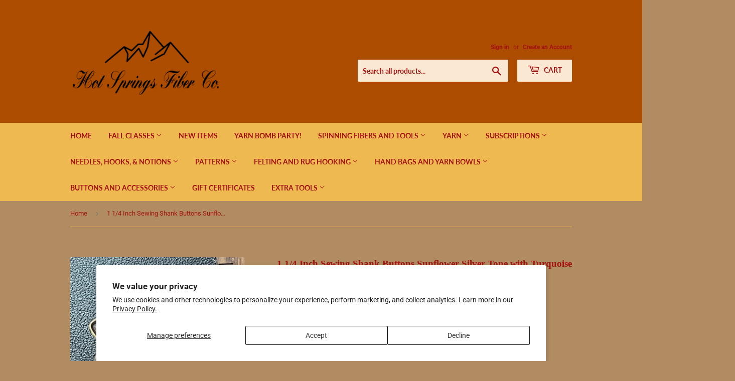

--- FILE ---
content_type: text/html; charset=utf-8
request_url: https://hotspringsfiberco.com/products/1-1-4-inch-sewing-shank-buttons-sunflower-silver-tone-with-turquoise-stone-center
body_size: 32127
content:
<!doctype html>
<html class="no-touch no-js" lang="en">
<head>
  <script>(function(H){H.className=H.className.replace(/\bno-js\b/,'js')})(document.documentElement)</script>
  <!-- Basic page needs ================================================== -->
  <meta charset="utf-8">
  <meta http-equiv="X-UA-Compatible" content="IE=edge,chrome=1">

  

  <!-- Title and description ================================================== -->
  <title>
  1 1/4 Inch Sewing Shank Buttons Sunflower Silver Tone with Turquoise S &ndash; Hot Springs Fiber Co.
  </title>

  
    <meta name="description" content="This item is sold in units of one. This round 1 1/4 inch sunflower button that is zinc based and Silver colored with a turquoise stone center.">
  

  <!-- Product meta ================================================== -->
  <!-- /snippets/social-meta-tags.liquid -->




<meta property="og:site_name" content="Hot Springs Fiber Co.">
<meta property="og:url" content="https://hotspringsfiberco.com/products/1-1-4-inch-sewing-shank-buttons-sunflower-silver-tone-with-turquoise-stone-center">
<meta property="og:title" content="1 1/4 Inch Sewing Shank Buttons Sunflower Silver Tone with Turquoise S">
<meta property="og:type" content="product">
<meta property="og:description" content="This item is sold in units of one. This round 1 1/4 inch sunflower button that is zinc based and Silver colored with a turquoise stone center.">

  <meta property="og:price:amount" content="2.50">
  <meta property="og:price:currency" content="USD">

<meta property="og:image" content="http://hotspringsfiberco.com/cdn/shop/files/F42D82C4-CA18-42FB-90EE-D8BACA91F0C9_1200x1200.jpg?v=1719333263">
<meta property="og:image:secure_url" content="https://hotspringsfiberco.com/cdn/shop/files/F42D82C4-CA18-42FB-90EE-D8BACA91F0C9_1200x1200.jpg?v=1719333263">


<meta name="twitter:card" content="summary_large_image">
<meta name="twitter:title" content="1 1/4 Inch Sewing Shank Buttons Sunflower Silver Tone with Turquoise S">
<meta name="twitter:description" content="This item is sold in units of one. This round 1 1/4 inch sunflower button that is zinc based and Silver colored with a turquoise stone center.">


  <!-- CSS3 variables ================================================== -->
  <style data-shopify>
  :root {
    --color-body-text: #a41212;
    --color-body: #b18c62;
  }
</style>


  <!-- Helpers ================================================== -->
  <link rel="canonical" href="https://hotspringsfiberco.com/products/1-1-4-inch-sewing-shank-buttons-sunflower-silver-tone-with-turquoise-stone-center">
  <meta name="viewport" content="width=device-width,initial-scale=1">

  <!-- CSS ================================================== -->
  <link href="//hotspringsfiberco.com/cdn/shop/t/2/assets/theme.scss.css?v=110742529993277981121764357793" rel="stylesheet" type="text/css" media="all" />

  <script>

    var moneyFormat = '${{amount}}';

    var theme = {
      strings:{
        product:{
          unavailable: "Unavailable",
          will_be_in_stock_after:"Will be in stock after [date]",
          only_left:"Only 1 left!",
          unitPrice: "Unit price",
          unitPriceSeparator: "per"
        },
        navigation:{
          more_link: "More"
        },
        map:{
          addressError: "Error looking up that address",
          addressNoResults: "No results for that address",
          addressQueryLimit: "You have exceeded the Google API usage limit. Consider upgrading to a \u003ca href=\"https:\/\/developers.google.com\/maps\/premium\/usage-limits\"\u003ePremium Plan\u003c\/a\u003e.",
          authError: "There was a problem authenticating your Google Maps API Key."
        }
      },
      settings:{
        cartType: "modal"
      }
    };</script>

  <!-- Header hook for plugins ================================================== -->
  <script>window.performance && window.performance.mark && window.performance.mark('shopify.content_for_header.start');</script><meta name="google-site-verification" content="xHNMeiBo2tTjt5UqdkDolUGB9pUOqjL4X8iBczj4YFk">
<meta name="facebook-domain-verification" content="5a8lhj6z3ll3gzaefm1s9u32n85znl">
<meta name="facebook-domain-verification" content="qh6cqlrr2akr2w1jr9y87xhl7krnd4">
<meta id="shopify-digital-wallet" name="shopify-digital-wallet" content="/53492056256/digital_wallets/dialog">
<meta name="shopify-checkout-api-token" content="8edaea1b7c00ad5dae1036c26c9c1c34">
<meta id="in-context-paypal-metadata" data-shop-id="53492056256" data-venmo-supported="false" data-environment="production" data-locale="en_US" data-paypal-v4="true" data-currency="USD">
<link rel="alternate" hreflang="x-default" href="https://hotspringsfiberco.com/products/1-1-4-inch-sewing-shank-buttons-sunflower-silver-tone-with-turquoise-stone-center">
<link rel="alternate" hreflang="es" href="https://hotspringsfiberco.com/es/products/1-1-4-inch-sewing-shank-buttons-sunflower-silver-tone-with-turquoise-stone-center">
<link rel="alternate" hreflang="hi" href="https://hotspringsfiberco.com/hi/products/1-1-4-inch-sewing-shank-buttons-sunflower-silver-tone-with-turquoise-stone-center">
<link rel="alternate" type="application/json+oembed" href="https://hotspringsfiberco.com/products/1-1-4-inch-sewing-shank-buttons-sunflower-silver-tone-with-turquoise-stone-center.oembed">
<script async="async" src="/checkouts/internal/preloads.js?locale=en-US"></script>
<link rel="preconnect" href="https://shop.app" crossorigin="anonymous">
<script async="async" src="https://shop.app/checkouts/internal/preloads.js?locale=en-US&shop_id=53492056256" crossorigin="anonymous"></script>
<script id="apple-pay-shop-capabilities" type="application/json">{"shopId":53492056256,"countryCode":"US","currencyCode":"USD","merchantCapabilities":["supports3DS"],"merchantId":"gid:\/\/shopify\/Shop\/53492056256","merchantName":"Hot Springs Fiber Co.","requiredBillingContactFields":["postalAddress","email"],"requiredShippingContactFields":["postalAddress","email"],"shippingType":"shipping","supportedNetworks":["visa","masterCard","amex","discover","elo","jcb"],"total":{"type":"pending","label":"Hot Springs Fiber Co.","amount":"1.00"},"shopifyPaymentsEnabled":true,"supportsSubscriptions":true}</script>
<script id="shopify-features" type="application/json">{"accessToken":"8edaea1b7c00ad5dae1036c26c9c1c34","betas":["rich-media-storefront-analytics"],"domain":"hotspringsfiberco.com","predictiveSearch":true,"shopId":53492056256,"locale":"en"}</script>
<script>var Shopify = Shopify || {};
Shopify.shop = "hot-springs-fiber-co.myshopify.com";
Shopify.locale = "en";
Shopify.currency = {"active":"USD","rate":"1.0"};
Shopify.country = "US";
Shopify.theme = {"name":"Supply","id":123596374208,"schema_name":"Supply","schema_version":"9.5.1","theme_store_id":679,"role":"main"};
Shopify.theme.handle = "null";
Shopify.theme.style = {"id":null,"handle":null};
Shopify.cdnHost = "hotspringsfiberco.com/cdn";
Shopify.routes = Shopify.routes || {};
Shopify.routes.root = "/";</script>
<script type="module">!function(o){(o.Shopify=o.Shopify||{}).modules=!0}(window);</script>
<script>!function(o){function n(){var o=[];function n(){o.push(Array.prototype.slice.apply(arguments))}return n.q=o,n}var t=o.Shopify=o.Shopify||{};t.loadFeatures=n(),t.autoloadFeatures=n()}(window);</script>
<script>
  window.ShopifyPay = window.ShopifyPay || {};
  window.ShopifyPay.apiHost = "shop.app\/pay";
  window.ShopifyPay.redirectState = null;
</script>
<script id="shop-js-analytics" type="application/json">{"pageType":"product"}</script>
<script defer="defer" async type="module" src="//hotspringsfiberco.com/cdn/shopifycloud/shop-js/modules/v2/client.init-shop-cart-sync_dlpDe4U9.en.esm.js"></script>
<script defer="defer" async type="module" src="//hotspringsfiberco.com/cdn/shopifycloud/shop-js/modules/v2/chunk.common_FunKbpTJ.esm.js"></script>
<script type="module">
  await import("//hotspringsfiberco.com/cdn/shopifycloud/shop-js/modules/v2/client.init-shop-cart-sync_dlpDe4U9.en.esm.js");
await import("//hotspringsfiberco.com/cdn/shopifycloud/shop-js/modules/v2/chunk.common_FunKbpTJ.esm.js");

  window.Shopify.SignInWithShop?.initShopCartSync?.({"fedCMEnabled":true,"windoidEnabled":true});

</script>
<script defer="defer" async type="module" src="//hotspringsfiberco.com/cdn/shopifycloud/shop-js/modules/v2/client.payment-terms_g-geHK5T.en.esm.js"></script>
<script defer="defer" async type="module" src="//hotspringsfiberco.com/cdn/shopifycloud/shop-js/modules/v2/chunk.common_FunKbpTJ.esm.js"></script>
<script defer="defer" async type="module" src="//hotspringsfiberco.com/cdn/shopifycloud/shop-js/modules/v2/chunk.modal_n1zSoh3t.esm.js"></script>
<script type="module">
  await import("//hotspringsfiberco.com/cdn/shopifycloud/shop-js/modules/v2/client.payment-terms_g-geHK5T.en.esm.js");
await import("//hotspringsfiberco.com/cdn/shopifycloud/shop-js/modules/v2/chunk.common_FunKbpTJ.esm.js");
await import("//hotspringsfiberco.com/cdn/shopifycloud/shop-js/modules/v2/chunk.modal_n1zSoh3t.esm.js");

  
</script>
<script>
  window.Shopify = window.Shopify || {};
  if (!window.Shopify.featureAssets) window.Shopify.featureAssets = {};
  window.Shopify.featureAssets['shop-js'] = {"shop-cart-sync":["modules/v2/client.shop-cart-sync_DIWHqfTk.en.esm.js","modules/v2/chunk.common_FunKbpTJ.esm.js"],"init-fed-cm":["modules/v2/client.init-fed-cm_CmNkGb1A.en.esm.js","modules/v2/chunk.common_FunKbpTJ.esm.js"],"shop-button":["modules/v2/client.shop-button_Dpfxl9vG.en.esm.js","modules/v2/chunk.common_FunKbpTJ.esm.js"],"shop-cash-offers":["modules/v2/client.shop-cash-offers_CtPYbIPM.en.esm.js","modules/v2/chunk.common_FunKbpTJ.esm.js","modules/v2/chunk.modal_n1zSoh3t.esm.js"],"init-windoid":["modules/v2/client.init-windoid_V_O5I0mt.en.esm.js","modules/v2/chunk.common_FunKbpTJ.esm.js"],"shop-toast-manager":["modules/v2/client.shop-toast-manager_p8J9W8kY.en.esm.js","modules/v2/chunk.common_FunKbpTJ.esm.js"],"init-shop-email-lookup-coordinator":["modules/v2/client.init-shop-email-lookup-coordinator_DUdFDmvK.en.esm.js","modules/v2/chunk.common_FunKbpTJ.esm.js"],"init-shop-cart-sync":["modules/v2/client.init-shop-cart-sync_dlpDe4U9.en.esm.js","modules/v2/chunk.common_FunKbpTJ.esm.js"],"pay-button":["modules/v2/client.pay-button_x_P2fRzB.en.esm.js","modules/v2/chunk.common_FunKbpTJ.esm.js"],"shop-login-button":["modules/v2/client.shop-login-button_C3-NmE42.en.esm.js","modules/v2/chunk.common_FunKbpTJ.esm.js","modules/v2/chunk.modal_n1zSoh3t.esm.js"],"avatar":["modules/v2/client.avatar_BTnouDA3.en.esm.js"],"init-shop-for-new-customer-accounts":["modules/v2/client.init-shop-for-new-customer-accounts_aeWumpsw.en.esm.js","modules/v2/client.shop-login-button_C3-NmE42.en.esm.js","modules/v2/chunk.common_FunKbpTJ.esm.js","modules/v2/chunk.modal_n1zSoh3t.esm.js"],"init-customer-accounts-sign-up":["modules/v2/client.init-customer-accounts-sign-up_CRLhpYdY.en.esm.js","modules/v2/client.shop-login-button_C3-NmE42.en.esm.js","modules/v2/chunk.common_FunKbpTJ.esm.js","modules/v2/chunk.modal_n1zSoh3t.esm.js"],"checkout-modal":["modules/v2/client.checkout-modal_EOl6FxyC.en.esm.js","modules/v2/chunk.common_FunKbpTJ.esm.js","modules/v2/chunk.modal_n1zSoh3t.esm.js"],"init-customer-accounts":["modules/v2/client.init-customer-accounts_BkuyBVsz.en.esm.js","modules/v2/client.shop-login-button_C3-NmE42.en.esm.js","modules/v2/chunk.common_FunKbpTJ.esm.js","modules/v2/chunk.modal_n1zSoh3t.esm.js"],"shop-follow-button":["modules/v2/client.shop-follow-button_DDNA7Aw9.en.esm.js","modules/v2/chunk.common_FunKbpTJ.esm.js","modules/v2/chunk.modal_n1zSoh3t.esm.js"],"lead-capture":["modules/v2/client.lead-capture_LZVhB0lN.en.esm.js","modules/v2/chunk.common_FunKbpTJ.esm.js","modules/v2/chunk.modal_n1zSoh3t.esm.js"],"shop-login":["modules/v2/client.shop-login_D4d_T_FR.en.esm.js","modules/v2/chunk.common_FunKbpTJ.esm.js","modules/v2/chunk.modal_n1zSoh3t.esm.js"],"payment-terms":["modules/v2/client.payment-terms_g-geHK5T.en.esm.js","modules/v2/chunk.common_FunKbpTJ.esm.js","modules/v2/chunk.modal_n1zSoh3t.esm.js"]};
</script>
<script>(function() {
  var isLoaded = false;
  function asyncLoad() {
    if (isLoaded) return;
    isLoaded = true;
    var urls = ["https:\/\/inffuse.eventscalendar.co\/plugins\/shopify\/loader.js?app=calendar\u0026shop=hot-springs-fiber-co.myshopify.com\u0026shop=hot-springs-fiber-co.myshopify.com","https:\/\/cdn-app.sealsubscriptions.com\/shopify\/public\/js\/sealsubscriptions.js?shop=hot-springs-fiber-co.myshopify.com","\/\/cdn.shopify.com\/proxy\/840ad83f096a653bfb4049592b4cf0fd6b6274ff486edf91c7e7c1a8de881497\/bingshoppingtool-t2app-prod.trafficmanager.net\/api\/ShopifyMT\/v1\/uet\/tracking_script?shop=hot-springs-fiber-co.myshopify.com\u0026sp-cache-control=cHVibGljLCBtYXgtYWdlPTkwMA","\/\/cdn.shopify.com\/proxy\/068d760f973fdb26dba420f463ad33ba1f2ef311fee26f2db5f4befdff402361\/api.goaffpro.com\/loader.js?shop=hot-springs-fiber-co.myshopify.com\u0026sp-cache-control=cHVibGljLCBtYXgtYWdlPTkwMA"];
    for (var i = 0; i < urls.length; i++) {
      var s = document.createElement('script');
      s.type = 'text/javascript';
      s.async = true;
      s.src = urls[i];
      var x = document.getElementsByTagName('script')[0];
      x.parentNode.insertBefore(s, x);
    }
  };
  if(window.attachEvent) {
    window.attachEvent('onload', asyncLoad);
  } else {
    window.addEventListener('load', asyncLoad, false);
  }
})();</script>
<script id="__st">var __st={"a":53492056256,"offset":-21600,"reqid":"a49cc75e-b0ee-4cfe-8677-bf4508fe08c7-1765470946","pageurl":"hotspringsfiberco.com\/products\/1-1-4-inch-sewing-shank-buttons-sunflower-silver-tone-with-turquoise-stone-center","u":"9927d8ddbeb0","p":"product","rtyp":"product","rid":7998356062400};</script>
<script>window.ShopifyPaypalV4VisibilityTracking = true;</script>
<script id="captcha-bootstrap">!function(){'use strict';const t='contact',e='account',n='new_comment',o=[[t,t],['blogs',n],['comments',n],[t,'customer']],c=[[e,'customer_login'],[e,'guest_login'],[e,'recover_customer_password'],[e,'create_customer']],r=t=>t.map((([t,e])=>`form[action*='/${t}']:not([data-nocaptcha='true']) input[name='form_type'][value='${e}']`)).join(','),a=t=>()=>t?[...document.querySelectorAll(t)].map((t=>t.form)):[];function s(){const t=[...o],e=r(t);return a(e)}const i='password',u='form_key',d=['recaptcha-v3-token','g-recaptcha-response','h-captcha-response',i],f=()=>{try{return window.sessionStorage}catch{return}},m='__shopify_v',_=t=>t.elements[u];function p(t,e,n=!1){try{const o=window.sessionStorage,c=JSON.parse(o.getItem(e)),{data:r}=function(t){const{data:e,action:n}=t;return t[m]||n?{data:e,action:n}:{data:t,action:n}}(c);for(const[e,n]of Object.entries(r))t.elements[e]&&(t.elements[e].value=n);n&&o.removeItem(e)}catch(o){console.error('form repopulation failed',{error:o})}}const l='form_type',E='cptcha';function T(t){t.dataset[E]=!0}const w=window,h=w.document,L='Shopify',v='ce_forms',y='captcha';let A=!1;((t,e)=>{const n=(g='f06e6c50-85a8-45c8-87d0-21a2b65856fe',I='https://cdn.shopify.com/shopifycloud/storefront-forms-hcaptcha/ce_storefront_forms_captcha_hcaptcha.v1.5.2.iife.js',D={infoText:'Protected by hCaptcha',privacyText:'Privacy',termsText:'Terms'},(t,e,n)=>{const o=w[L][v],c=o.bindForm;if(c)return c(t,g,e,D).then(n);var r;o.q.push([[t,g,e,D],n]),r=I,A||(h.body.append(Object.assign(h.createElement('script'),{id:'captcha-provider',async:!0,src:r})),A=!0)});var g,I,D;w[L]=w[L]||{},w[L][v]=w[L][v]||{},w[L][v].q=[],w[L][y]=w[L][y]||{},w[L][y].protect=function(t,e){n(t,void 0,e),T(t)},Object.freeze(w[L][y]),function(t,e,n,w,h,L){const[v,y,A,g]=function(t,e,n){const i=e?o:[],u=t?c:[],d=[...i,...u],f=r(d),m=r(i),_=r(d.filter((([t,e])=>n.includes(e))));return[a(f),a(m),a(_),s()]}(w,h,L),I=t=>{const e=t.target;return e instanceof HTMLFormElement?e:e&&e.form},D=t=>v().includes(t);t.addEventListener('submit',(t=>{const e=I(t);if(!e)return;const n=D(e)&&!e.dataset.hcaptchaBound&&!e.dataset.recaptchaBound,o=_(e),c=g().includes(e)&&(!o||!o.value);(n||c)&&t.preventDefault(),c&&!n&&(function(t){try{if(!f())return;!function(t){const e=f();if(!e)return;const n=_(t);if(!n)return;const o=n.value;o&&e.removeItem(o)}(t);const e=Array.from(Array(32),(()=>Math.random().toString(36)[2])).join('');!function(t,e){_(t)||t.append(Object.assign(document.createElement('input'),{type:'hidden',name:u})),t.elements[u].value=e}(t,e),function(t,e){const n=f();if(!n)return;const o=[...t.querySelectorAll(`input[type='${i}']`)].map((({name:t})=>t)),c=[...d,...o],r={};for(const[a,s]of new FormData(t).entries())c.includes(a)||(r[a]=s);n.setItem(e,JSON.stringify({[m]:1,action:t.action,data:r}))}(t,e)}catch(e){console.error('failed to persist form',e)}}(e),e.submit())}));const S=(t,e)=>{t&&!t.dataset[E]&&(n(t,e.some((e=>e===t))),T(t))};for(const o of['focusin','change'])t.addEventListener(o,(t=>{const e=I(t);D(e)&&S(e,y())}));const B=e.get('form_key'),M=e.get(l),P=B&&M;t.addEventListener('DOMContentLoaded',(()=>{const t=y();if(P)for(const e of t)e.elements[l].value===M&&p(e,B);[...new Set([...A(),...v().filter((t=>'true'===t.dataset.shopifyCaptcha))])].forEach((e=>S(e,t)))}))}(h,new URLSearchParams(w.location.search),n,t,e,['guest_login'])})(!0,!0)}();</script>
<script integrity="sha256-52AcMU7V7pcBOXWImdc/TAGTFKeNjmkeM1Pvks/DTgc=" data-source-attribution="shopify.loadfeatures" defer="defer" src="//hotspringsfiberco.com/cdn/shopifycloud/storefront/assets/storefront/load_feature-81c60534.js" crossorigin="anonymous"></script>
<script crossorigin="anonymous" defer="defer" src="//hotspringsfiberco.com/cdn/shopifycloud/storefront/assets/shopify_pay/storefront-65b4c6d7.js?v=20250812"></script>
<script data-source-attribution="shopify.dynamic_checkout.dynamic.init">var Shopify=Shopify||{};Shopify.PaymentButton=Shopify.PaymentButton||{isStorefrontPortableWallets:!0,init:function(){window.Shopify.PaymentButton.init=function(){};var t=document.createElement("script");t.src="https://hotspringsfiberco.com/cdn/shopifycloud/portable-wallets/latest/portable-wallets.en.js",t.type="module",document.head.appendChild(t)}};
</script>
<script data-source-attribution="shopify.dynamic_checkout.buyer_consent">
  function portableWalletsHideBuyerConsent(e){var t=document.getElementById("shopify-buyer-consent"),n=document.getElementById("shopify-subscription-policy-button");t&&n&&(t.classList.add("hidden"),t.setAttribute("aria-hidden","true"),n.removeEventListener("click",e))}function portableWalletsShowBuyerConsent(e){var t=document.getElementById("shopify-buyer-consent"),n=document.getElementById("shopify-subscription-policy-button");t&&n&&(t.classList.remove("hidden"),t.removeAttribute("aria-hidden"),n.addEventListener("click",e))}window.Shopify?.PaymentButton&&(window.Shopify.PaymentButton.hideBuyerConsent=portableWalletsHideBuyerConsent,window.Shopify.PaymentButton.showBuyerConsent=portableWalletsShowBuyerConsent);
</script>
<script data-source-attribution="shopify.dynamic_checkout.cart.bootstrap">document.addEventListener("DOMContentLoaded",(function(){function t(){return document.querySelector("shopify-accelerated-checkout-cart, shopify-accelerated-checkout")}if(t())Shopify.PaymentButton.init();else{new MutationObserver((function(e,n){t()&&(Shopify.PaymentButton.init(),n.disconnect())})).observe(document.body,{childList:!0,subtree:!0})}}));
</script>
<script id='scb4127' type='text/javascript' async='' src='https://hotspringsfiberco.com/cdn/shopifycloud/privacy-banner/storefront-banner.js'></script><link id="shopify-accelerated-checkout-styles" rel="stylesheet" media="screen" href="https://hotspringsfiberco.com/cdn/shopifycloud/portable-wallets/latest/accelerated-checkout-backwards-compat.css" crossorigin="anonymous">
<style id="shopify-accelerated-checkout-cart">
        #shopify-buyer-consent {
  margin-top: 1em;
  display: inline-block;
  width: 100%;
}

#shopify-buyer-consent.hidden {
  display: none;
}

#shopify-subscription-policy-button {
  background: none;
  border: none;
  padding: 0;
  text-decoration: underline;
  font-size: inherit;
  cursor: pointer;
}

#shopify-subscription-policy-button::before {
  box-shadow: none;
}

      </style>

<script>window.performance && window.performance.mark && window.performance.mark('shopify.content_for_header.end');</script>

  
  

  <script src="//hotspringsfiberco.com/cdn/shop/t/2/assets/jquery-2.2.3.min.js?v=58211863146907186831623084690" type="text/javascript"></script>

  <script src="//hotspringsfiberco.com/cdn/shop/t/2/assets/lazysizes.min.js?v=8147953233334221341623084690" async="async"></script>
  <script src="//hotspringsfiberco.com/cdn/shop/t/2/assets/vendor.js?v=106177282645720727331623084692" defer="defer"></script>
  <script src="//hotspringsfiberco.com/cdn/shop/t/2/assets/theme.js?v=8756856857736833641623084704" defer="defer"></script>


<script src="https://cdn.shopify.com/extensions/60fbcc4e-1066-4b13-8d7c-bc9f4b636396/va-instagram-slider-feed-3/assets/ets-ins-theme-embed-block.js" type="text/javascript" defer="defer"></script>
<link href="https://cdn.shopify.com/extensions/60fbcc4e-1066-4b13-8d7c-bc9f4b636396/va-instagram-slider-feed-3/assets/ets-ins-theme-embed-block.css" rel="stylesheet" type="text/css" media="all">
<link href="https://monorail-edge.shopifysvc.com" rel="dns-prefetch">
<script>(function(){if ("sendBeacon" in navigator && "performance" in window) {try {var session_token_from_headers = performance.getEntriesByType('navigation')[0].serverTiming.find(x => x.name == '_s').description;} catch {var session_token_from_headers = undefined;}var session_cookie_matches = document.cookie.match(/_shopify_s=([^;]*)/);var session_token_from_cookie = session_cookie_matches && session_cookie_matches.length === 2 ? session_cookie_matches[1] : "";var session_token = session_token_from_headers || session_token_from_cookie || "";function handle_abandonment_event(e) {var entries = performance.getEntries().filter(function(entry) {return /monorail-edge.shopifysvc.com/.test(entry.name);});if (!window.abandonment_tracked && entries.length === 0) {window.abandonment_tracked = true;var currentMs = Date.now();var navigation_start = performance.timing.navigationStart;var payload = {shop_id: 53492056256,url: window.location.href,navigation_start,duration: currentMs - navigation_start,session_token,page_type: "product"};window.navigator.sendBeacon("https://monorail-edge.shopifysvc.com/v1/produce", JSON.stringify({schema_id: "online_store_buyer_site_abandonment/1.1",payload: payload,metadata: {event_created_at_ms: currentMs,event_sent_at_ms: currentMs}}));}}window.addEventListener('pagehide', handle_abandonment_event);}}());</script>
<script id="web-pixels-manager-setup">(function e(e,d,r,n,o){if(void 0===o&&(o={}),!Boolean(null===(a=null===(i=window.Shopify)||void 0===i?void 0:i.analytics)||void 0===a?void 0:a.replayQueue)){var i,a;window.Shopify=window.Shopify||{};var t=window.Shopify;t.analytics=t.analytics||{};var s=t.analytics;s.replayQueue=[],s.publish=function(e,d,r){return s.replayQueue.push([e,d,r]),!0};try{self.performance.mark("wpm:start")}catch(e){}var l=function(){var e={modern:/Edge?\/(1{2}[4-9]|1[2-9]\d|[2-9]\d{2}|\d{4,})\.\d+(\.\d+|)|Firefox\/(1{2}[4-9]|1[2-9]\d|[2-9]\d{2}|\d{4,})\.\d+(\.\d+|)|Chrom(ium|e)\/(9{2}|\d{3,})\.\d+(\.\d+|)|(Maci|X1{2}).+ Version\/(15\.\d+|(1[6-9]|[2-9]\d|\d{3,})\.\d+)([,.]\d+|)( \(\w+\)|)( Mobile\/\w+|) Safari\/|Chrome.+OPR\/(9{2}|\d{3,})\.\d+\.\d+|(CPU[ +]OS|iPhone[ +]OS|CPU[ +]iPhone|CPU IPhone OS|CPU iPad OS)[ +]+(15[._]\d+|(1[6-9]|[2-9]\d|\d{3,})[._]\d+)([._]\d+|)|Android:?[ /-](13[3-9]|1[4-9]\d|[2-9]\d{2}|\d{4,})(\.\d+|)(\.\d+|)|Android.+Firefox\/(13[5-9]|1[4-9]\d|[2-9]\d{2}|\d{4,})\.\d+(\.\d+|)|Android.+Chrom(ium|e)\/(13[3-9]|1[4-9]\d|[2-9]\d{2}|\d{4,})\.\d+(\.\d+|)|SamsungBrowser\/([2-9]\d|\d{3,})\.\d+/,legacy:/Edge?\/(1[6-9]|[2-9]\d|\d{3,})\.\d+(\.\d+|)|Firefox\/(5[4-9]|[6-9]\d|\d{3,})\.\d+(\.\d+|)|Chrom(ium|e)\/(5[1-9]|[6-9]\d|\d{3,})\.\d+(\.\d+|)([\d.]+$|.*Safari\/(?![\d.]+ Edge\/[\d.]+$))|(Maci|X1{2}).+ Version\/(10\.\d+|(1[1-9]|[2-9]\d|\d{3,})\.\d+)([,.]\d+|)( \(\w+\)|)( Mobile\/\w+|) Safari\/|Chrome.+OPR\/(3[89]|[4-9]\d|\d{3,})\.\d+\.\d+|(CPU[ +]OS|iPhone[ +]OS|CPU[ +]iPhone|CPU IPhone OS|CPU iPad OS)[ +]+(10[._]\d+|(1[1-9]|[2-9]\d|\d{3,})[._]\d+)([._]\d+|)|Android:?[ /-](13[3-9]|1[4-9]\d|[2-9]\d{2}|\d{4,})(\.\d+|)(\.\d+|)|Mobile Safari.+OPR\/([89]\d|\d{3,})\.\d+\.\d+|Android.+Firefox\/(13[5-9]|1[4-9]\d|[2-9]\d{2}|\d{4,})\.\d+(\.\d+|)|Android.+Chrom(ium|e)\/(13[3-9]|1[4-9]\d|[2-9]\d{2}|\d{4,})\.\d+(\.\d+|)|Android.+(UC? ?Browser|UCWEB|U3)[ /]?(15\.([5-9]|\d{2,})|(1[6-9]|[2-9]\d|\d{3,})\.\d+)\.\d+|SamsungBrowser\/(5\.\d+|([6-9]|\d{2,})\.\d+)|Android.+MQ{2}Browser\/(14(\.(9|\d{2,})|)|(1[5-9]|[2-9]\d|\d{3,})(\.\d+|))(\.\d+|)|K[Aa][Ii]OS\/(3\.\d+|([4-9]|\d{2,})\.\d+)(\.\d+|)/},d=e.modern,r=e.legacy,n=navigator.userAgent;return n.match(d)?"modern":n.match(r)?"legacy":"unknown"}(),u="modern"===l?"modern":"legacy",c=(null!=n?n:{modern:"",legacy:""})[u],f=function(e){return[e.baseUrl,"/wpm","/b",e.hashVersion,"modern"===e.buildTarget?"m":"l",".js"].join("")}({baseUrl:d,hashVersion:r,buildTarget:u}),m=function(e){var d=e.version,r=e.bundleTarget,n=e.surface,o=e.pageUrl,i=e.monorailEndpoint;return{emit:function(e){var a=e.status,t=e.errorMsg,s=(new Date).getTime(),l=JSON.stringify({metadata:{event_sent_at_ms:s},events:[{schema_id:"web_pixels_manager_load/3.1",payload:{version:d,bundle_target:r,page_url:o,status:a,surface:n,error_msg:t},metadata:{event_created_at_ms:s}}]});if(!i)return console&&console.warn&&console.warn("[Web Pixels Manager] No Monorail endpoint provided, skipping logging."),!1;try{return self.navigator.sendBeacon.bind(self.navigator)(i,l)}catch(e){}var u=new XMLHttpRequest;try{return u.open("POST",i,!0),u.setRequestHeader("Content-Type","text/plain"),u.send(l),!0}catch(e){return console&&console.warn&&console.warn("[Web Pixels Manager] Got an unhandled error while logging to Monorail."),!1}}}}({version:r,bundleTarget:l,surface:e.surface,pageUrl:self.location.href,monorailEndpoint:e.monorailEndpoint});try{o.browserTarget=l,function(e){var d=e.src,r=e.async,n=void 0===r||r,o=e.onload,i=e.onerror,a=e.sri,t=e.scriptDataAttributes,s=void 0===t?{}:t,l=document.createElement("script"),u=document.querySelector("head"),c=document.querySelector("body");if(l.async=n,l.src=d,a&&(l.integrity=a,l.crossOrigin="anonymous"),s)for(var f in s)if(Object.prototype.hasOwnProperty.call(s,f))try{l.dataset[f]=s[f]}catch(e){}if(o&&l.addEventListener("load",o),i&&l.addEventListener("error",i),u)u.appendChild(l);else{if(!c)throw new Error("Did not find a head or body element to append the script");c.appendChild(l)}}({src:f,async:!0,onload:function(){if(!function(){var e,d;return Boolean(null===(d=null===(e=window.Shopify)||void 0===e?void 0:e.analytics)||void 0===d?void 0:d.initialized)}()){var d=window.webPixelsManager.init(e)||void 0;if(d){var r=window.Shopify.analytics;r.replayQueue.forEach((function(e){var r=e[0],n=e[1],o=e[2];d.publishCustomEvent(r,n,o)})),r.replayQueue=[],r.publish=d.publishCustomEvent,r.visitor=d.visitor,r.initialized=!0}}},onerror:function(){return m.emit({status:"failed",errorMsg:"".concat(f," has failed to load")})},sri:function(e){var d=/^sha384-[A-Za-z0-9+/=]+$/;return"string"==typeof e&&d.test(e)}(c)?c:"",scriptDataAttributes:o}),m.emit({status:"loading"})}catch(e){m.emit({status:"failed",errorMsg:(null==e?void 0:e.message)||"Unknown error"})}}})({shopId: 53492056256,storefrontBaseUrl: "https://hotspringsfiberco.com",extensionsBaseUrl: "https://extensions.shopifycdn.com/cdn/shopifycloud/web-pixels-manager",monorailEndpoint: "https://monorail-edge.shopifysvc.com/unstable/produce_batch",surface: "storefront-renderer",enabledBetaFlags: ["2dca8a86"],webPixelsConfigList: [{"id":"1590001856","configuration":"{\"ti\":\"187064305\",\"endpoint\":\"https:\/\/bat.bing.com\/action\/0\"}","eventPayloadVersion":"v1","runtimeContext":"STRICT","scriptVersion":"5ee93563fe31b11d2d65e2f09a5229dc","type":"APP","apiClientId":2997493,"privacyPurposes":["ANALYTICS","MARKETING","SALE_OF_DATA"],"dataSharingAdjustments":{"protectedCustomerApprovalScopes":["read_customer_personal_data"]}},{"id":"551420096","configuration":"{\"config\":\"{\\\"pixel_id\\\":\\\"GT-M69DDSF\\\",\\\"target_country\\\":\\\"US\\\",\\\"gtag_events\\\":[{\\\"type\\\":\\\"purchase\\\",\\\"action_label\\\":\\\"MC-2JQJD6PFVJ\\\"},{\\\"type\\\":\\\"page_view\\\",\\\"action_label\\\":\\\"MC-2JQJD6PFVJ\\\"},{\\\"type\\\":\\\"view_item\\\",\\\"action_label\\\":\\\"MC-2JQJD6PFVJ\\\"}],\\\"enable_monitoring_mode\\\":false}\"}","eventPayloadVersion":"v1","runtimeContext":"OPEN","scriptVersion":"b2a88bafab3e21179ed38636efcd8a93","type":"APP","apiClientId":1780363,"privacyPurposes":[],"dataSharingAdjustments":{"protectedCustomerApprovalScopes":["read_customer_address","read_customer_email","read_customer_name","read_customer_personal_data","read_customer_phone"]}},{"id":"159088832","configuration":"{\"pixel_id\":\"1672963763085015\",\"pixel_type\":\"facebook_pixel\",\"metaapp_system_user_token\":\"-\"}","eventPayloadVersion":"v1","runtimeContext":"OPEN","scriptVersion":"ca16bc87fe92b6042fbaa3acc2fbdaa6","type":"APP","apiClientId":2329312,"privacyPurposes":["ANALYTICS","MARKETING","SALE_OF_DATA"],"dataSharingAdjustments":{"protectedCustomerApprovalScopes":["read_customer_address","read_customer_email","read_customer_name","read_customer_personal_data","read_customer_phone"]}},{"id":"103973056","eventPayloadVersion":"v1","runtimeContext":"LAX","scriptVersion":"1","type":"CUSTOM","privacyPurposes":["ANALYTICS"],"name":"Google Analytics tag (migrated)"},{"id":"shopify-app-pixel","configuration":"{}","eventPayloadVersion":"v1","runtimeContext":"STRICT","scriptVersion":"0450","apiClientId":"shopify-pixel","type":"APP","privacyPurposes":["ANALYTICS","MARKETING"]},{"id":"shopify-custom-pixel","eventPayloadVersion":"v1","runtimeContext":"LAX","scriptVersion":"0450","apiClientId":"shopify-pixel","type":"CUSTOM","privacyPurposes":["ANALYTICS","MARKETING"]}],isMerchantRequest: false,initData: {"shop":{"name":"Hot Springs Fiber Co.","paymentSettings":{"currencyCode":"USD"},"myshopifyDomain":"hot-springs-fiber-co.myshopify.com","countryCode":"US","storefrontUrl":"https:\/\/hotspringsfiberco.com"},"customer":null,"cart":null,"checkout":null,"productVariants":[{"price":{"amount":2.5,"currencyCode":"USD"},"product":{"title":"1 1\/4 Inch Sewing Shank Buttons Sunflower Silver Tone with Turquoise Stone center","vendor":"Hot Springs Fiber Co.","id":"7998356062400","untranslatedTitle":"1 1\/4 Inch Sewing Shank Buttons Sunflower Silver Tone with Turquoise Stone center","url":"\/products\/1-1-4-inch-sewing-shank-buttons-sunflower-silver-tone-with-turquoise-stone-center","type":"Buttons"},"id":"45315539992768","image":{"src":"\/\/hotspringsfiberco.com\/cdn\/shop\/files\/F42D82C4-CA18-42FB-90EE-D8BACA91F0C9.jpg?v=1719333263"},"sku":null,"title":"Default Title","untranslatedTitle":"Default Title"}],"purchasingCompany":null},},"https://hotspringsfiberco.com/cdn","ae1676cfwd2530674p4253c800m34e853cb",{"modern":"","legacy":""},{"shopId":"53492056256","storefrontBaseUrl":"https:\/\/hotspringsfiberco.com","extensionBaseUrl":"https:\/\/extensions.shopifycdn.com\/cdn\/shopifycloud\/web-pixels-manager","surface":"storefront-renderer","enabledBetaFlags":"[\"2dca8a86\"]","isMerchantRequest":"false","hashVersion":"ae1676cfwd2530674p4253c800m34e853cb","publish":"custom","events":"[[\"page_viewed\",{}],[\"product_viewed\",{\"productVariant\":{\"price\":{\"amount\":2.5,\"currencyCode\":\"USD\"},\"product\":{\"title\":\"1 1\/4 Inch Sewing Shank Buttons Sunflower Silver Tone with Turquoise Stone center\",\"vendor\":\"Hot Springs Fiber Co.\",\"id\":\"7998356062400\",\"untranslatedTitle\":\"1 1\/4 Inch Sewing Shank Buttons Sunflower Silver Tone with Turquoise Stone center\",\"url\":\"\/products\/1-1-4-inch-sewing-shank-buttons-sunflower-silver-tone-with-turquoise-stone-center\",\"type\":\"Buttons\"},\"id\":\"45315539992768\",\"image\":{\"src\":\"\/\/hotspringsfiberco.com\/cdn\/shop\/files\/F42D82C4-CA18-42FB-90EE-D8BACA91F0C9.jpg?v=1719333263\"},\"sku\":null,\"title\":\"Default Title\",\"untranslatedTitle\":\"Default Title\"}}]]"});</script><script>
  window.ShopifyAnalytics = window.ShopifyAnalytics || {};
  window.ShopifyAnalytics.meta = window.ShopifyAnalytics.meta || {};
  window.ShopifyAnalytics.meta.currency = 'USD';
  var meta = {"product":{"id":7998356062400,"gid":"gid:\/\/shopify\/Product\/7998356062400","vendor":"Hot Springs Fiber Co.","type":"Buttons","variants":[{"id":45315539992768,"price":250,"name":"1 1\/4 Inch Sewing Shank Buttons Sunflower Silver Tone with Turquoise Stone center","public_title":null,"sku":null}],"remote":false},"page":{"pageType":"product","resourceType":"product","resourceId":7998356062400}};
  for (var attr in meta) {
    window.ShopifyAnalytics.meta[attr] = meta[attr];
  }
</script>
<script class="analytics">
  (function () {
    var customDocumentWrite = function(content) {
      var jquery = null;

      if (window.jQuery) {
        jquery = window.jQuery;
      } else if (window.Checkout && window.Checkout.$) {
        jquery = window.Checkout.$;
      }

      if (jquery) {
        jquery('body').append(content);
      }
    };

    var hasLoggedConversion = function(token) {
      if (token) {
        return document.cookie.indexOf('loggedConversion=' + token) !== -1;
      }
      return false;
    }

    var setCookieIfConversion = function(token) {
      if (token) {
        var twoMonthsFromNow = new Date(Date.now());
        twoMonthsFromNow.setMonth(twoMonthsFromNow.getMonth() + 2);

        document.cookie = 'loggedConversion=' + token + '; expires=' + twoMonthsFromNow;
      }
    }

    var trekkie = window.ShopifyAnalytics.lib = window.trekkie = window.trekkie || [];
    if (trekkie.integrations) {
      return;
    }
    trekkie.methods = [
      'identify',
      'page',
      'ready',
      'track',
      'trackForm',
      'trackLink'
    ];
    trekkie.factory = function(method) {
      return function() {
        var args = Array.prototype.slice.call(arguments);
        args.unshift(method);
        trekkie.push(args);
        return trekkie;
      };
    };
    for (var i = 0; i < trekkie.methods.length; i++) {
      var key = trekkie.methods[i];
      trekkie[key] = trekkie.factory(key);
    }
    trekkie.load = function(config) {
      trekkie.config = config || {};
      trekkie.config.initialDocumentCookie = document.cookie;
      var first = document.getElementsByTagName('script')[0];
      var script = document.createElement('script');
      script.type = 'text/javascript';
      script.onerror = function(e) {
        var scriptFallback = document.createElement('script');
        scriptFallback.type = 'text/javascript';
        scriptFallback.onerror = function(error) {
                var Monorail = {
      produce: function produce(monorailDomain, schemaId, payload) {
        var currentMs = new Date().getTime();
        var event = {
          schema_id: schemaId,
          payload: payload,
          metadata: {
            event_created_at_ms: currentMs,
            event_sent_at_ms: currentMs
          }
        };
        return Monorail.sendRequest("https://" + monorailDomain + "/v1/produce", JSON.stringify(event));
      },
      sendRequest: function sendRequest(endpointUrl, payload) {
        // Try the sendBeacon API
        if (window && window.navigator && typeof window.navigator.sendBeacon === 'function' && typeof window.Blob === 'function' && !Monorail.isIos12()) {
          var blobData = new window.Blob([payload], {
            type: 'text/plain'
          });

          if (window.navigator.sendBeacon(endpointUrl, blobData)) {
            return true;
          } // sendBeacon was not successful

        } // XHR beacon

        var xhr = new XMLHttpRequest();

        try {
          xhr.open('POST', endpointUrl);
          xhr.setRequestHeader('Content-Type', 'text/plain');
          xhr.send(payload);
        } catch (e) {
          console.log(e);
        }

        return false;
      },
      isIos12: function isIos12() {
        return window.navigator.userAgent.lastIndexOf('iPhone; CPU iPhone OS 12_') !== -1 || window.navigator.userAgent.lastIndexOf('iPad; CPU OS 12_') !== -1;
      }
    };
    Monorail.produce('monorail-edge.shopifysvc.com',
      'trekkie_storefront_load_errors/1.1',
      {shop_id: 53492056256,
      theme_id: 123596374208,
      app_name: "storefront",
      context_url: window.location.href,
      source_url: "//hotspringsfiberco.com/cdn/s/trekkie.storefront.94e7babdf2ec3663c2b14be7d5a3b25b9303ebb0.min.js"});

        };
        scriptFallback.async = true;
        scriptFallback.src = '//hotspringsfiberco.com/cdn/s/trekkie.storefront.94e7babdf2ec3663c2b14be7d5a3b25b9303ebb0.min.js';
        first.parentNode.insertBefore(scriptFallback, first);
      };
      script.async = true;
      script.src = '//hotspringsfiberco.com/cdn/s/trekkie.storefront.94e7babdf2ec3663c2b14be7d5a3b25b9303ebb0.min.js';
      first.parentNode.insertBefore(script, first);
    };
    trekkie.load(
      {"Trekkie":{"appName":"storefront","development":false,"defaultAttributes":{"shopId":53492056256,"isMerchantRequest":null,"themeId":123596374208,"themeCityHash":"18355142321164138942","contentLanguage":"en","currency":"USD","eventMetadataId":"231ef23c-e248-4a0c-821c-9417b94e3a55"},"isServerSideCookieWritingEnabled":true,"monorailRegion":"shop_domain","enabledBetaFlags":["f0df213a"]},"Session Attribution":{},"S2S":{"facebookCapiEnabled":true,"source":"trekkie-storefront-renderer","apiClientId":580111}}
    );

    var loaded = false;
    trekkie.ready(function() {
      if (loaded) return;
      loaded = true;

      window.ShopifyAnalytics.lib = window.trekkie;

      var originalDocumentWrite = document.write;
      document.write = customDocumentWrite;
      try { window.ShopifyAnalytics.merchantGoogleAnalytics.call(this); } catch(error) {};
      document.write = originalDocumentWrite;

      window.ShopifyAnalytics.lib.page(null,{"pageType":"product","resourceType":"product","resourceId":7998356062400,"shopifyEmitted":true});

      var match = window.location.pathname.match(/checkouts\/(.+)\/(thank_you|post_purchase)/)
      var token = match? match[1]: undefined;
      if (!hasLoggedConversion(token)) {
        setCookieIfConversion(token);
        window.ShopifyAnalytics.lib.track("Viewed Product",{"currency":"USD","variantId":45315539992768,"productId":7998356062400,"productGid":"gid:\/\/shopify\/Product\/7998356062400","name":"1 1\/4 Inch Sewing Shank Buttons Sunflower Silver Tone with Turquoise Stone center","price":"2.50","sku":null,"brand":"Hot Springs Fiber Co.","variant":null,"category":"Buttons","nonInteraction":true,"remote":false},undefined,undefined,{"shopifyEmitted":true});
      window.ShopifyAnalytics.lib.track("monorail:\/\/trekkie_storefront_viewed_product\/1.1",{"currency":"USD","variantId":45315539992768,"productId":7998356062400,"productGid":"gid:\/\/shopify\/Product\/7998356062400","name":"1 1\/4 Inch Sewing Shank Buttons Sunflower Silver Tone with Turquoise Stone center","price":"2.50","sku":null,"brand":"Hot Springs Fiber Co.","variant":null,"category":"Buttons","nonInteraction":true,"remote":false,"referer":"https:\/\/hotspringsfiberco.com\/products\/1-1-4-inch-sewing-shank-buttons-sunflower-silver-tone-with-turquoise-stone-center"});
      }
    });


        var eventsListenerScript = document.createElement('script');
        eventsListenerScript.async = true;
        eventsListenerScript.src = "//hotspringsfiberco.com/cdn/shopifycloud/storefront/assets/shop_events_listener-3da45d37.js";
        document.getElementsByTagName('head')[0].appendChild(eventsListenerScript);

})();</script>
  <script>
  if (!window.ga || (window.ga && typeof window.ga !== 'function')) {
    window.ga = function ga() {
      (window.ga.q = window.ga.q || []).push(arguments);
      if (window.Shopify && window.Shopify.analytics && typeof window.Shopify.analytics.publish === 'function') {
        window.Shopify.analytics.publish("ga_stub_called", {}, {sendTo: "google_osp_migration"});
      }
      console.error("Shopify's Google Analytics stub called with:", Array.from(arguments), "\nSee https://help.shopify.com/manual/promoting-marketing/pixels/pixel-migration#google for more information.");
    };
    if (window.Shopify && window.Shopify.analytics && typeof window.Shopify.analytics.publish === 'function') {
      window.Shopify.analytics.publish("ga_stub_initialized", {}, {sendTo: "google_osp_migration"});
    }
  }
</script>
<script
  defer
  src="https://hotspringsfiberco.com/cdn/shopifycloud/perf-kit/shopify-perf-kit-2.1.2.min.js"
  data-application="storefront-renderer"
  data-shop-id="53492056256"
  data-render-region="gcp-us-central1"
  data-page-type="product"
  data-theme-instance-id="123596374208"
  data-theme-name="Supply"
  data-theme-version="9.5.1"
  data-monorail-region="shop_domain"
  data-resource-timing-sampling-rate="10"
  data-shs="true"
  data-shs-beacon="true"
  data-shs-export-with-fetch="true"
  data-shs-logs-sample-rate="1"
></script>
</head>

<body id="1-1-4-inch-sewing-shank-buttons-sunflower-silver-tone-with-turquoise-s" class="template-product">

  <div id="shopify-section-header" class="shopify-section header-section"><header class="site-header" role="banner" data-section-id="header" data-section-type="header-section">
  <div class="wrapper">

    <div class="grid--full">
      <div class="grid-item large--one-half">
        
          <div class="h1 header-logo" itemscope itemtype="http://schema.org/Organization">
        
          
          

          <a href="/" itemprop="url">
            <div class="lazyload__image-wrapper no-js header-logo__image" style="max-width:305px;">
              <div style="padding-top:50.73855243722304%;">
                <img class="lazyload js"
                  data-src="//hotspringsfiberco.com/cdn/shop/files/dark_logo_transparent_background_7dbd9d92-414d-44c8-9c3e-4d2bdf416031_{width}x.png?v=1755990736"
                  data-widths="[180, 360, 540, 720, 900, 1080, 1296, 1512, 1728, 2048]"
                  data-aspectratio="1.9708879184861718"
                  data-sizes="auto"
                  alt="Hot Springs Fiber Co."
                  style="width:305px;">
              </div>
            </div>
            <noscript>
              
              <img src="//hotspringsfiberco.com/cdn/shop/files/dark_logo_transparent_background_7dbd9d92-414d-44c8-9c3e-4d2bdf416031_305x.png?v=1755990736"
                srcset="//hotspringsfiberco.com/cdn/shop/files/dark_logo_transparent_background_7dbd9d92-414d-44c8-9c3e-4d2bdf416031_305x.png?v=1755990736 1x, //hotspringsfiberco.com/cdn/shop/files/dark_logo_transparent_background_7dbd9d92-414d-44c8-9c3e-4d2bdf416031_305x@2x.png?v=1755990736 2x"
                alt="Hot Springs Fiber Co."
                itemprop="logo"
                style="max-width:305px;">
            </noscript>
          </a>
          
        
          </div>
        
      </div>

      <div class="grid-item large--one-half text-center large--text-right">
        
          <div class="site-header--text-links">
            

            
              <span class="site-header--meta-links medium-down--hide">
                
                  <a href="https://hotspringsfiberco.com/customer_authentication/redirect?locale=en&amp;region_country=US" id="customer_login_link">Sign in</a>
                  <span class="site-header--spacer">or</span>
                  <a href="/account/register" id="customer_register_link">Create an Account</a>
                
              </span>
            
          </div>

          <br class="medium-down--hide">
        

        <form action="/search" method="get" class="search-bar" role="search">
  <input type="hidden" name="type" value="product">

  <input type="search" name="q" value="" placeholder="Search all products..." aria-label="Search all products...">
  <button type="submit" class="search-bar--submit icon-fallback-text">
    <span class="icon icon-search" aria-hidden="true"></span>
    <span class="fallback-text">Search</span>
  </button>
</form>


        <a href="/cart" class="header-cart-btn cart-toggle">
          <span class="icon icon-cart"></span>
          Cart <span class="cart-count cart-badge--desktop hidden-count">0</span>
        </a>
      </div>
    </div>

  </div>
</header>

<div id="mobileNavBar">
  <div class="display-table-cell">
    <button class="menu-toggle mobileNavBar-link" aria-controls="navBar" aria-expanded="false"><span class="icon icon-hamburger" aria-hidden="true"></span>Menu</button>
  </div>
  <div class="display-table-cell">
    <a href="/cart" class="cart-toggle mobileNavBar-link">
      <span class="icon icon-cart"></span>
      Cart <span class="cart-count hidden-count">0</span>
    </a>
  </div>
</div>

<nav class="nav-bar" id="navBar" role="navigation">
  <div class="wrapper">
    <form action="/search" method="get" class="search-bar" role="search">
  <input type="hidden" name="type" value="product">

  <input type="search" name="q" value="" placeholder="Search all products..." aria-label="Search all products...">
  <button type="submit" class="search-bar--submit icon-fallback-text">
    <span class="icon icon-search" aria-hidden="true"></span>
    <span class="fallback-text">Search</span>
  </button>
</form>

    <ul class="mobile-nav" id="MobileNav">
  
  
    
      <li>
        <a
          href="/"
          class="mobile-nav--link"
          data-meganav-type="child"
          >
            Home
        </a>
      </li>
    
  
    
      
      <li
        class="mobile-nav--has-dropdown "
        aria-haspopup="true">
        <a
          href="/collections/in-person-classes"
          class="mobile-nav--link"
          data-meganav-type="parent"
          >
            Fall Classes
        </a>
        <button class="icon icon-arrow-down mobile-nav--button"
          aria-expanded="false"
          aria-label="Fall Classes Menu">
        </button>
        <ul
          id="MenuParent-2"
          class="mobile-nav--dropdown "
          data-meganav-dropdown>
          
            
              <li>
                <a
                  href="/collections/knitting-classes"
                  class="mobile-nav--link"
                  data-meganav-type="child"
                  >
                    Knitting Classes
                </a>
              </li>
            
          
            
              <li>
                <a
                  href="/collections/crochet-classes"
                  class="mobile-nav--link"
                  data-meganav-type="child"
                  >
                    Crochet Classes
                </a>
              </li>
            
          
            
              <li>
                <a
                  href="/collections/dying-classes/Dying-Classes"
                  class="mobile-nav--link"
                  data-meganav-type="child"
                  >
                    Dying Classes
                </a>
              </li>
            
          
        </ul>
      </li>
    
  
    
      <li>
        <a
          href="/collections/new-items"
          class="mobile-nav--link"
          data-meganav-type="child"
          >
            New Items
        </a>
      </li>
    
  
    
      <li>
        <a
          href="/collections/lets-build-a-yarn-bomb"
          class="mobile-nav--link"
          data-meganav-type="child"
          >
            Yarn Bomb Party!
        </a>
      </li>
    
  
    
      
      <li
        class="mobile-nav--has-dropdown "
        aria-haspopup="true">
        <a
          href="/collections/spinning-fibers-and-tools"
          class="mobile-nav--link"
          data-meganav-type="parent"
          >
            Spinning Fibers and Tools
        </a>
        <button class="icon icon-arrow-down mobile-nav--button"
          aria-expanded="false"
          aria-label="Spinning Fibers and Tools Menu">
        </button>
        <ul
          id="MenuParent-5"
          class="mobile-nav--dropdown mobile-nav--has-grandchildren"
          data-meganav-dropdown>
          
            
            
              <li
                class="mobile-nav--has-dropdown mobile-nav--has-dropdown-grandchild "
                aria-haspopup="true">
                <a
                  href="/collections/316-dye-studio"
                  class="mobile-nav--link"
                  data-meganav-type="parent"
                  >
                    316 Dye Studio
                </a>
                <button class="icon icon-arrow-down mobile-nav--button"
                  aria-expanded="false"
                  aria-label="316 Dye Studio Menu">
                </button>
                <ul
                  id="MenuChildren-5-1"
                  class="mobile-nav--dropdown-grandchild"
                  data-meganav-dropdown>
                  
                    <li>
                      <a
                        href="/collections/merino-cashmere-silk"
                        class="mobile-nav--link"
                        data-meganav-type="child"
                        >
                          Merino ~ Cashmere ~ Silk
                        </a>
                    </li>
                  
                </ul>
              </li>
            
          
        </ul>
      </li>
    
  
    
      
      <li
        class="mobile-nav--has-dropdown "
        aria-haspopup="true">
        <a
          href="/pages/yarn"
          class="mobile-nav--link"
          data-meganav-type="parent"
          >
            Yarn
        </a>
        <button class="icon icon-arrow-down mobile-nav--button"
          aria-expanded="false"
          aria-label="Yarn Menu">
        </button>
        <ul
          id="MenuParent-6"
          class="mobile-nav--dropdown mobile-nav--has-grandchildren"
          data-meganav-dropdown>
          
            
            
              <li
                class="mobile-nav--has-dropdown mobile-nav--has-dropdown-grandchild "
                aria-haspopup="true">
                <a
                  href="/collections/anzula-luxery-fibers"
                  class="mobile-nav--link"
                  data-meganav-type="parent"
                  >
                    Anzula Luxery Fibers
                </a>
                <button class="icon icon-arrow-down mobile-nav--button"
                  aria-expanded="false"
                  aria-label="Anzula Luxery Fibers Menu">
                </button>
                <ul
                  id="MenuChildren-6-1"
                  class="mobile-nav--dropdown-grandchild"
                  data-meganav-dropdown>
                  
                    <li>
                      <a
                        href="/collections/lunaris-by-anzula-luxery-fibers"
                        class="mobile-nav--link"
                        data-meganav-type="child"
                        >
                          Lunaris by Anzula Luxery Fibers
                        </a>
                    </li>
                  
                    <li>
                      <a
                        href="/collections/dreamy-by-anzula-luxery-fibers"
                        class="mobile-nav--link"
                        data-meganav-type="child"
                        >
                          Dreamy by Anzula Luxery Fibers
                        </a>
                    </li>
                  
                    <li>
                      <a
                        href="/collections/loopy-de-loop-by-anzula-luxery-fibers"
                        class="mobile-nav--link"
                        data-meganav-type="child"
                        >
                          Loopy de Loop by Anzula Luxery Fibers
                        </a>
                    </li>
                  
                </ul>
              </li>
            
          
            
            
              <li
                class="mobile-nav--has-dropdown mobile-nav--has-dropdown-grandchild "
                aria-haspopup="true">
                <a
                  href="/collections/a-chick-that-knitz"
                  class="mobile-nav--link"
                  data-meganav-type="parent"
                  >
                    A Chick That Knitz
                </a>
                <button class="icon icon-arrow-down mobile-nav--button"
                  aria-expanded="false"
                  aria-label="A Chick That Knitz Menu">
                </button>
                <ul
                  id="MenuChildren-6-2"
                  class="mobile-nav--dropdown-grandchild"
                  data-meganav-dropdown>
                  
                    <li>
                      <a
                        href="/collections/assigned-pooling"
                        class="mobile-nav--link"
                        data-meganav-type="child"
                        >
                          Assigned Pooling
                        </a>
                    </li>
                  
                    <li>
                      <a
                        href="/collections/delux-sock"
                        class="mobile-nav--link"
                        data-meganav-type="child"
                        >
                          Deluxe Sock
                        </a>
                    </li>
                  
                    <li>
                      <a
                        href="/collections/delux-sock-halves"
                        class="mobile-nav--link"
                        data-meganav-type="child"
                        >
                          Deluxe Sock Halves
                        </a>
                    </li>
                  
                    <li>
                      <a
                        href="/collections/roving-by-a-chick-that-knitz"
                        class="mobile-nav--link"
                        data-meganav-type="child"
                        >
                          Roving by A Chick That Knitz
                        </a>
                    </li>
                  
                    <li>
                      <a
                        href="/collections/singles-fingering"
                        class="mobile-nav--link"
                        data-meganav-type="child"
                        >
                          Singles Fingering
                        </a>
                    </li>
                  
                    <li>
                      <a
                        href="/collections/silky-singles"
                        class="mobile-nav--link"
                        data-meganav-type="child"
                        >
                          Silky Singles
                        </a>
                    </li>
                  
                    <li>
                      <a
                        href="/collections/sequin-delight"
                        class="mobile-nav--link"
                        data-meganav-type="child"
                        >
                          Sequin Delight
                        </a>
                    </li>
                  
                </ul>
              </li>
            
          
            
            
              <li
                class="mobile-nav--has-dropdown mobile-nav--has-dropdown-grandchild "
                aria-haspopup="true">
                <a
                  href="/pages/araucania"
                  class="mobile-nav--link"
                  data-meganav-type="parent"
                  >
                    Araucania
                </a>
                <button class="icon icon-arrow-down mobile-nav--button"
                  aria-expanded="false"
                  aria-label="Araucania Menu">
                </button>
                <ul
                  id="MenuChildren-6-3"
                  class="mobile-nav--dropdown-grandchild"
                  data-meganav-dropdown>
                  
                    <li>
                      <a
                        href="/collections/huasco-sock-twilight-paints-by-araucania-yarns"
                        class="mobile-nav--link"
                        data-meganav-type="child"
                        >
                          Huasco Sock Twilight Paints
                        </a>
                    </li>
                  
                    <li>
                      <a
                        href="/collections/huasco-sock-prime-paints-by-araucania"
                        class="mobile-nav--link"
                        data-meganav-type="child"
                        >
                          Huasco Sock Prime Paints by Araucania
                        </a>
                    </li>
                  
                    <li>
                      <a
                        href="/collections/huasco-hand-painted-sock-by-araucania-yarns"
                        class="mobile-nav--link"
                        data-meganav-type="child"
                        >
                          Huasco Hand-painted Sock by Araucania Yarns
                        </a>
                    </li>
                  
                    <li>
                      <a
                        href="/collections/jaspeada-by-araucania"
                        class="mobile-nav--link"
                        data-meganav-type="child"
                        >
                          Jaspeada by Araucania
                        </a>
                    </li>
                  
                </ul>
              </li>
            
          
            
            
              <li
                class="mobile-nav--has-dropdown mobile-nav--has-dropdown-grandchild "
                aria-haspopup="true">
                <a
                  href="/pages/ella-rae"
                  class="mobile-nav--link"
                  data-meganav-type="parent"
                  >
                    Ella Rae
                </a>
                <button class="icon icon-arrow-down mobile-nav--button"
                  aria-expanded="false"
                  aria-label="Ella Rae Menu">
                </button>
                <ul
                  id="MenuChildren-6-4"
                  class="mobile-nav--dropdown-grandchild"
                  data-meganav-dropdown>
                  
                    <li>
                      <a
                        href="/collections/cuddle-by-ella-rae"
                        class="mobile-nav--link"
                        data-meganav-type="child"
                        >
                          Cuddle by Ella Rae
                        </a>
                    </li>
                  
                    <li>
                      <a
                        href="/collections/color-magic-by-ella-rae"
                        class="mobile-nav--link"
                        data-meganav-type="child"
                        >
                          Color Magic by Ella Rae
                        </a>
                    </li>
                  
                    <li>
                      <a
                        href="/collections/cozy-alpaca-by-ella-rae"
                        class="mobile-nav--link"
                        data-meganav-type="child"
                        >
                          Cozy Alpaca by Ella Rae
                        </a>
                    </li>
                  
                    <li>
                      <a
                        href="/collections/cozy-alpaca-chunky-by-ella-rae"
                        class="mobile-nav--link"
                        data-meganav-type="child"
                        >
                          Cozy Alpaca Chunky by Ella Rae
                        </a>
                    </li>
                  
                    <li>
                      <a
                        href="/collections/cuddle-by-ella-rae"
                        class="mobile-nav--link"
                        data-meganav-type="child"
                        >
                          Cuddle by Ella Rae
                        </a>
                    </li>
                  
                    <li>
                      <a
                        href="/collections/honey-by-ella-rae"
                        class="mobile-nav--link"
                        data-meganav-type="child"
                        >
                          Honey by Ella Rae
                        </a>
                    </li>
                  
                    <li>
                      <a
                        href="/collections/silky-kid-by-ella-rae"
                        class="mobile-nav--link"
                        data-meganav-type="child"
                        >
                          Silky Kid by Ella Rae
                        </a>
                    </li>
                  
                    <li>
                      <a
                        href="/collections/sequinicity-by-ella-rae"
                        class="mobile-nav--link"
                        data-meganav-type="child"
                        >
                          Sequinicity by Ella Rae
                        </a>
                    </li>
                  
                </ul>
              </li>
            
          
            
              <li>
                <a
                  href="/collections/silky-wool-by-elsebeth-lavold"
                  class="mobile-nav--link"
                  data-meganav-type="child"
                  >
                    Elsebeth Lavold
                </a>
              </li>
            
          
            
              <li>
                <a
                  href="/collections/silky-wool-by-elsebeth-lavold"
                  class="mobile-nav--link"
                  data-meganav-type="child"
                  >
                    Silky Wool by Elsebeth Lavold
                </a>
              </li>
            
          
            
            
              <li
                class="mobile-nav--has-dropdown mobile-nav--has-dropdown-grandchild "
                aria-haspopup="true">
                <a
                  href="/pages/gedifra"
                  class="mobile-nav--link"
                  data-meganav-type="parent"
                  >
                    Gedifra
                </a>
                <button class="icon icon-arrow-down mobile-nav--button"
                  aria-expanded="false"
                  aria-label="Gedifra Menu">
                </button>
                <ul
                  id="MenuChildren-6-7"
                  class="mobile-nav--dropdown-grandchild"
                  data-meganav-dropdown>
                  
                    <li>
                      <a
                        href="/collections/lana-mia-cotone"
                        class="mobile-nav--link"
                        data-meganav-type="child"
                        >
                          Lana Mia Cotone
                        </a>
                    </li>
                  
                </ul>
              </li>
            
          
            
            
              <li
                class="mobile-nav--has-dropdown mobile-nav--has-dropdown-grandchild "
                aria-haspopup="true">
                <a
                  href="/pages/jody-long"
                  class="mobile-nav--link"
                  data-meganav-type="parent"
                  >
                    Jody Long
                </a>
                <button class="icon icon-arrow-down mobile-nav--button"
                  aria-expanded="false"
                  aria-label="Jody Long Menu">
                </button>
                <ul
                  id="MenuChildren-6-8"
                  class="mobile-nav--dropdown-grandchild"
                  data-meganav-dropdown>
                  
                    <li>
                      <a
                        href="/collections/my-little-sunshine-happy-stripes-by-jody-long"
                        class="mobile-nav--link"
                        data-meganav-type="child"
                        >
                          My Little Sunshine : Happy Stripes by Jody Long
                        </a>
                    </li>
                  
                    <li>
                      <a
                        href="/collections/andeamo-lite-by-jody-long"
                        class="mobile-nav--link"
                        data-meganav-type="child"
                        >
                          Andeamo Lite by Jody Long
                        </a>
                    </li>
                  
                    <li>
                      <a
                        href="/collections/airspun-by-jody-long"
                        class="mobile-nav--link"
                        data-meganav-type="child"
                        >
                          Airspun by Jody Long
                        </a>
                    </li>
                  
                    <li>
                      <a
                        href="/collections/bubbakins"
                        class="mobile-nav--link"
                        data-meganav-type="child"
                        >
                          Bubbakins by Jody Long
                        </a>
                    </li>
                  
                    <li>
                      <a
                        href="/collections/delish-by-jody-long"
                        class="mobile-nav--link"
                        data-meganav-type="child"
                        >
                          Delish by Jody Long
                        </a>
                    </li>
                  
                    <li>
                      <a
                        href="/collections/my-little-sunshine-by-jody-long"
                        class="mobile-nav--link"
                        data-meganav-type="child"
                        >
                          My Little Sunshine by Jody Long
                        </a>
                    </li>
                  
                    <li>
                      <a
                        href="/collections/rovesoft-by-jody-long"
                        class="mobile-nav--link"
                        data-meganav-type="child"
                        >
                          Rovesoft by Jody Long
                        </a>
                    </li>
                  
                </ul>
              </li>
            
          
            
            
              <li
                class="mobile-nav--has-dropdown mobile-nav--has-dropdown-grandchild "
                aria-haspopup="true">
                <a
                  href="/pages/juniper-moon-farms"
                  class="mobile-nav--link"
                  data-meganav-type="parent"
                  >
                    Juniper Moon Farm
                </a>
                <button class="icon icon-arrow-down mobile-nav--button"
                  aria-expanded="false"
                  aria-label="Juniper Moon Farm Menu">
                </button>
                <ul
                  id="MenuChildren-6-9"
                  class="mobile-nav--dropdown-grandchild"
                  data-meganav-dropdown>
                  
                    <li>
                      <a
                        href="/collections/beatrix-by-juniper-moon-farm"
                        class="mobile-nav--link"
                        data-meganav-type="child"
                        >
                          Beatrix by Juniper Moon Farm
                        </a>
                    </li>
                  
                    <li>
                      <a
                        href="/collections/cirrus-by-juniper-moon-farms"
                        class="mobile-nav--link"
                        data-meganav-type="child"
                        >
                          Cirrus by Juniper Moon Farms
                        </a>
                    </li>
                  
                    <li>
                      <a
                        href="/collections/cirrus-rainbow-by-juniper-moon-farms"
                        class="mobile-nav--link"
                        data-meganav-type="child"
                        >
                          Cirrus Rainbow by Juniper Moon Farms
                        </a>
                    </li>
                  
                    <li>
                      <a
                        href="/collections/cumulus"
                        class="mobile-nav--link"
                        data-meganav-type="child"
                        >
                          Cumulus
                        </a>
                    </li>
                  
                    <li>
                      <a
                        href="/collections/cumulus-dappled"
                        class="mobile-nav--link"
                        data-meganav-type="child"
                        >
                          Cumulus Dappled
                        </a>
                    </li>
                  
                    <li>
                      <a
                        href="/collections/cumulus-rainbow"
                        class="mobile-nav--link"
                        data-meganav-type="child"
                        >
                          Cumulus Rainbow
                        </a>
                    </li>
                  
                    <li>
                      <a
                        href="/collections/cumulus-degrade"
                        class="mobile-nav--link"
                        data-meganav-type="child"
                        >
                          Cumulus Degrade
                        </a>
                    </li>
                  
                    <li>
                      <a
                        href="/collections/moonshine-by-juniper-moon-farms"
                        class="mobile-nav--link"
                        data-meganav-type="child"
                        >
                          Moonshine by Juniper Moon Farms
                        </a>
                    </li>
                  
                    <li>
                      <a
                        href="/collections/patagonia-organic-merino-100-organic-wool"
                        class="mobile-nav--link"
                        data-meganav-type="child"
                        >
                          Patagonia Organic Merino 100% Organic Wool
                        </a>
                    </li>
                  
                    <li>
                      <a
                        href="/collections/summer-solstice-by-juniper-moon-farms"
                        class="mobile-nav--link"
                        data-meganav-type="child"
                        >
                          Summer Solstice by Juniper Moon Farms
                        </a>
                    </li>
                  
                    <li>
                      <a
                        href="/collections/summer-solstice-paints-by-juniper-moon-farm"
                        class="mobile-nav--link"
                        data-meganav-type="child"
                        >
                          Summer Solstice Paints by Juniper Moon Farm
                        </a>
                    </li>
                  
                    <li>
                      <a
                        href="/collections/ultimate-pima-by-juniper-moon-farm"
                        class="mobile-nav--link"
                        data-meganav-type="child"
                        >
                          Ultimate Pima by Juniper Moon Farm
                        </a>
                    </li>
                  
                    <li>
                      <a
                        href="/collections/zooey-by-juniper-moon-farms"
                        class="mobile-nav--link"
                        data-meganav-type="child"
                        >
                          Zooey Stripes by Juniper Moon Farms
                        </a>
                    </li>
                  
                </ul>
              </li>
            
          
            
              <li>
                <a
                  href="/pages/katia-yarns"
                  class="mobile-nav--link"
                  data-meganav-type="child"
                  >
                    Katia Yarns
                </a>
              </li>
            
          
            
            
              <li
                class="mobile-nav--has-dropdown mobile-nav--has-dropdown-grandchild "
                aria-haspopup="true">
                <a
                  href="/collections"
                  class="mobile-nav--link"
                  data-meganav-type="parent"
                  >
                    KFI Collection
                </a>
                <button class="icon icon-arrow-down mobile-nav--button"
                  aria-expanded="false"
                  aria-label="KFI Collection Menu">
                </button>
                <ul
                  id="MenuChildren-6-11"
                  class="mobile-nav--dropdown-grandchild"
                  data-meganav-dropdown>
                  
                    <li>
                      <a
                        href="/collections/flutter-eyelash-novelty"
                        class="mobile-nav--link"
                        data-meganav-type="child"
                        >
                          Flutter Eyelash Novelty
                        </a>
                    </li>
                  
                    <li>
                      <a
                        href="/collections/furreal-by-kfi"
                        class="mobile-nav--link"
                        data-meganav-type="child"
                        >
                          Furreal by KFI
                        </a>
                    </li>
                  
                    <li>
                      <a
                        href="/collections/jumbo-furreal-by-kfi-collection"
                        class="mobile-nav--link"
                        data-meganav-type="child"
                        >
                          Jumbo Furreal by KFI Collection
                        </a>
                    </li>
                  
                    <li>
                      <a
                        href="/collections/metallic-flutter-eyelash-novelty"
                        class="mobile-nav--link"
                        data-meganav-type="child"
                        >
                          Metallic Flutter Eyelash Novelty
                        </a>
                    </li>
                  
                </ul>
              </li>
            
          
            
            
              <li
                class="mobile-nav--has-dropdown mobile-nav--has-dropdown-grandchild "
                aria-haspopup="true">
                <a
                  href="/pages/laines-du-nord"
                  class="mobile-nav--link"
                  data-meganav-type="parent"
                  >
                    Laines du Nord
                </a>
                <button class="icon icon-arrow-down mobile-nav--button"
                  aria-expanded="false"
                  aria-label="Laines du Nord Menu">
                </button>
                <ul
                  id="MenuChildren-6-12"
                  class="mobile-nav--dropdown-grandchild"
                  data-meganav-dropdown>
                  
                    <li>
                      <a
                        href="/collections/baby-soft-by-laines-du-nord"
                        class="mobile-nav--link"
                        data-meganav-type="child"
                        >
                          Baby Soft by LAINES du NORD
                        </a>
                    </li>
                  
                    <li>
                      <a
                        href="/collections/poema-cashmere-by-laines-du-nord"
                        class="mobile-nav--link"
                        data-meganav-type="child"
                        >
                          Poema Cashmere by Laines du Nord
                        </a>
                    </li>
                  
                    <li>
                      <a
                        href="/collections/rozena-bu-lines-du-nord"
                        class="mobile-nav--link"
                        data-meganav-type="child"
                        >
                          Rozena by Laines du Nord
                        </a>
                    </li>
                  
                    <li>
                      <a
                        href="/collections/cashsilk-cotton-degrade-by-laines-du-nord"
                        class="mobile-nav--link"
                        data-meganav-type="child"
                        >
                          CashSilk Cotton Degradé by Laines du NORD
                        </a>
                    </li>
                  
                    <li>
                      <a
                        href="/collections/paint-gradient-sock-by-laines-du-nord"
                        class="mobile-nav--link"
                        data-meganav-type="child"
                        >
                          Paint Gradient Sock by Laines du Nord
                        </a>
                    </li>
                  
                    <li>
                      <a
                        href="/collections/soft-lino-by-laines-du-nord"
                        class="mobile-nav--link"
                        data-meganav-type="child"
                        >
                          Soft Lino by LAINES DU NORD
                        </a>
                    </li>
                  
                    <li>
                      <a
                        href="/collections/summer-nuance-by-laines-du-nord"
                        class="mobile-nav--link"
                        data-meganav-type="child"
                        >
                          Summer Nuance by Laines du Nord
                        </a>
                    </li>
                  
                    <li>
                      <a
                        href="/collections/watercolor-sock-by-laines-du-nord"
                        class="mobile-nav--link"
                        data-meganav-type="child"
                        >
                          Watercolor Sock by Laines du Nord
                        </a>
                    </li>
                  
                    <li>
                      <a
                        href="/collections/laines-du-nord-paint-sock"
                        class="mobile-nav--link"
                        data-meganav-type="child"
                        >
                          Paint Sock by Laines du Nord
                        </a>
                    </li>
                  
                </ul>
              </li>
            
          
            
            
              <li
                class="mobile-nav--has-dropdown mobile-nav--has-dropdown-grandchild "
                aria-haspopup="true">
                <a
                  href="/pages/lana-gatto"
                  class="mobile-nav--link"
                  data-meganav-type="parent"
                  >
                    Lana GATTO
                </a>
                <button class="icon icon-arrow-down mobile-nav--button"
                  aria-expanded="false"
                  aria-label="Lana GATTO Menu">
                </button>
                <ul
                  id="MenuChildren-6-13"
                  class="mobile-nav--dropdown-grandchild"
                  data-meganav-dropdown>
                  
                    <li>
                      <a
                        href="/collections/cipro-by-lana-gatto"
                        class="mobile-nav--link"
                        data-meganav-type="child"
                        >
                          Cipro by Lana Gatto
                        </a>
                    </li>
                  
                    <li>
                      <a
                        href="/collections/paillettes-by-lana-gatto"
                        class="mobile-nav--link"
                        data-meganav-type="child"
                        >
                          Paillettes by Lana GATTO
                        </a>
                    </li>
                  
                    <li>
                      <a
                        href="/collections/silk-mohair-lux-by-lana-gotta"
                        class="mobile-nav--link"
                        data-meganav-type="child"
                        >
                          Silk Mohair Lux by Lana GOTTA
                        </a>
                    </li>
                  
                </ul>
              </li>
            
          
            
            
              <li
                class="mobile-nav--has-dropdown mobile-nav--has-dropdown-grandchild "
                aria-haspopup="true">
                <a
                  href="/pages/louisa-harding"
                  class="mobile-nav--link"
                  data-meganav-type="parent"
                  >
                    Louisa Harding
                </a>
                <button class="icon icon-arrow-down mobile-nav--button"
                  aria-expanded="false"
                  aria-label="Louisa Harding Menu">
                </button>
                <ul
                  id="MenuChildren-6-14"
                  class="mobile-nav--dropdown-grandchild"
                  data-meganav-dropdown>
                  
                    <li>
                      <a
                        href="/collections/amitola-by-louisa-harding"
                        class="mobile-nav--link"
                        data-meganav-type="child"
                        >
                          Amitola by Louisa Harding
                        </a>
                    </li>
                  
                    <li>
                      <a
                        href="/collections/caraz-by-loiusa-harding"
                        class="mobile-nav--link"
                        data-meganav-type="child"
                        >
                          Caraz by Louisa Harding
                        </a>
                    </li>
                  
                    <li>
                      <a
                        href="/collections/province-by-louisa-harding"
                        class="mobile-nav--link"
                        data-meganav-type="child"
                        >
                          Provence by Louisa Harding
                        </a>
                    </li>
                  
                    <li>
                      <a
                        href="/collections/tulla-tweed-by-louisa-harding"
                        class="mobile-nav--link"
                        data-meganav-type="child"
                        >
                          Tulla Tweed by Louisa Harding
                        </a>
                    </li>
                  
                    <li>
                      <a
                        href="/collections/giarsino-by-louisa-harding"
                        class="mobile-nav--link"
                        data-meganav-type="child"
                        >
                          Giardino by Louisa Harding
                        </a>
                    </li>
                  
                </ul>
              </li>
            
          
            
            
              <li
                class="mobile-nav--has-dropdown mobile-nav--has-dropdown-grandchild "
                aria-haspopup="true">
                <a
                  href="/pages/mirasol"
                  class="mobile-nav--link"
                  data-meganav-type="parent"
                  >
                    Mirasol
                </a>
                <button class="icon icon-arrow-down mobile-nav--button"
                  aria-expanded="false"
                  aria-label="Mirasol Menu">
                </button>
                <ul
                  id="MenuChildren-6-15"
                  class="mobile-nav--dropdown-grandchild"
                  data-meganav-dropdown>
                  
                    <li>
                      <a
                        href="/collections/chichi-by-mirasol"
                        class="mobile-nav--link"
                        data-meganav-type="child"
                        >
                          Ch&#39;ichi by Mirasol
                        </a>
                    </li>
                  
                    <li>
                      <a
                        href="/collections/chusku-by-mirasol"
                        class="mobile-nav--link"
                        data-meganav-type="child"
                        >
                          Chusku by Mirasol
                        </a>
                    </li>
                  
                    <li>
                      <a
                        href="/collections/mismi-by-mirasol"
                        class="mobile-nav--link"
                        data-meganav-type="child"
                        >
                          Mismi by Mirasol
                        </a>
                    </li>
                  
                    <li>
                      <a
                        href="/collections/phullu-by-mirasol"
                        class="mobile-nav--link"
                        data-meganav-type="child"
                        >
                          Phullu by Mirasol
                        </a>
                    </li>
                  
                    <li>
                      <a
                        href="/collections/inka-by-mirasol"
                        class="mobile-nav--link"
                        data-meganav-type="child"
                        >
                          Inka by Mirasol
                        </a>
                    </li>
                  
                    <li>
                      <a
                        href="/collections/winqu-by-mirasol"
                        class="mobile-nav--link"
                        data-meganav-type="child"
                        >
                          Winqu by Mirasol
                        </a>
                    </li>
                  
                </ul>
              </li>
            
          
            
            
              <li
                class="mobile-nav--has-dropdown mobile-nav--has-dropdown-grandchild "
                aria-haspopup="true">
                <a
                  href="/pages/noro-yarn"
                  class="mobile-nav--link"
                  data-meganav-type="parent"
                  >
                    NORO Yarn
                </a>
                <button class="icon icon-arrow-down mobile-nav--button"
                  aria-expanded="false"
                  aria-label="NORO Yarn Menu">
                </button>
                <ul
                  id="MenuChildren-6-16"
                  class="mobile-nav--dropdown-grandchild"
                  data-meganav-dropdown>
                  
                    <li>
                      <a
                        href="/collections/akari-by-noro"
                        class="mobile-nav--link"
                        data-meganav-type="child"
                        >
                          Akari by NORO
                        </a>
                    </li>
                  
                    <li>
                      <a
                        href="/collections/kakigori-by-noro"
                        class="mobile-nav--link"
                        data-meganav-type="child"
                        >
                          Kakigori by Noro
                        </a>
                    </li>
                  
                    <li>
                      <a
                        href="/collections/kompeito-by-noro"
                        class="mobile-nav--link"
                        data-meganav-type="child"
                        >
                          Kompeito by NORO
                        </a>
                    </li>
                  
                    <li>
                      <a
                        href="/collections/natsumeki-by-noro"
                        class="mobile-nav--link"
                        data-meganav-type="child"
                        >
                          Natsumeki by NORO
                        </a>
                    </li>
                  
                    <li>
                      <a
                        href="/collections/silk-garden-sock-by-noro"
                        class="mobile-nav--link"
                        data-meganav-type="child"
                        >
                          Silk Garden Sock by Noro
                        </a>
                    </li>
                  
                    <li>
                      <a
                        href="/collections/sonata-by-noro"
                        class="mobile-nav--link"
                        data-meganav-type="child"
                        >
                          Sonata by NORO
                        </a>
                    </li>
                  
                    <li>
                      <a
                        href="/collections/sonata-shima-by-noro"
                        class="mobile-nav--link"
                        data-meganav-type="child"
                        >
                          Sonata Shima by NORO
                        </a>
                    </li>
                  
                    <li>
                      <a
                        href="/collections/tasogare-by-noro"
                        class="mobile-nav--link"
                        data-meganav-type="child"
                        >
                          Tasogare by NORO
                        </a>
                    </li>
                  
                    <li>
                      <a
                        href="/collections/tsubame-by-noro"
                        class="mobile-nav--link"
                        data-meganav-type="child"
                        >
                          Tsubame by Noro
                        </a>
                    </li>
                  
                    <li>
                      <a
                        href="/collections/yukata-by-noro"
                        class="mobile-nav--link"
                        data-meganav-type="child"
                        >
                          Yukata by Noro
                        </a>
                    </li>
                  
                </ul>
              </li>
            
          
            
            
              <li
                class="mobile-nav--has-dropdown mobile-nav--has-dropdown-grandchild "
                aria-haspopup="true">
                <a
                  href="/pages/queensland"
                  class="mobile-nav--link"
                  data-meganav-type="parent"
                  >
                    Queensland
                </a>
                <button class="icon icon-arrow-down mobile-nav--button"
                  aria-expanded="false"
                  aria-label="Queensland Menu">
                </button>
                <ul
                  id="MenuChildren-6-17"
                  class="mobile-nav--dropdown-grandchild"
                  data-meganav-dropdown>
                  
                    <li>
                      <a
                        href="/collections/kathmandu-dk-100-by-queensland"
                        class="mobile-nav--link"
                        data-meganav-type="child"
                        >
                          Kathmandu DK 100 by Queensland
                        </a>
                    </li>
                  
                    <li>
                      <a
                        href="/collections/kathmandu-fingering-by-queensland"
                        class="mobile-nav--link"
                        data-meganav-type="child"
                        >
                          Kathmandu Fingering by Queensland
                        </a>
                    </li>
                  
                    <li>
                      <a
                        href="/collections/myrtle-vegan-silk-by-queensland"
                        class="mobile-nav--link"
                        data-meganav-type="child"
                        >
                          Myrtle Vegan Silk by Queensland
                        </a>
                    </li>
                  
                    <li>
                      <a
                        href="/collections/perth-by-queensland"
                        class="mobile-nav--link"
                        data-meganav-type="child"
                        >
                          Perth by Queensland
                        </a>
                    </li>
                  
                    <li>
                      <a
                        href="/collections/rainbow-beach-by-queensland-collection"
                        class="mobile-nav--link"
                        data-meganav-type="child"
                        >
                          Rainbow Beach by Queensland Collection
                        </a>
                    </li>
                  
                    <li>
                      <a
                        href="/collections/rainbow-cake-by-queensland"
                        class="mobile-nav--link"
                        data-meganav-type="child"
                        >
                          Rainbow Cake by Queensland
                        </a>
                    </li>
                  
                </ul>
              </li>
            
          
            
              <li>
                <a
                  href="/pages/hot-springs-fiber-co"
                  class="mobile-nav--link"
                  data-meganav-type="child"
                  >
                    Hot Springs Fiber Co.
                </a>
              </li>
            
          
            
              <li>
                <a
                  href="/collections/316-dye-studio"
                  class="mobile-nav--link"
                  data-meganav-type="child"
                  >
                    316 Dye Studio
                </a>
              </li>
            
          
        </ul>
      </li>
    
  
    
      
      <li
        class="mobile-nav--has-dropdown "
        aria-haspopup="true">
        <a
          href="/pages/kits-clubs"
          class="mobile-nav--link"
          data-meganav-type="parent"
          >
            Subscriptions
        </a>
        <button class="icon icon-arrow-down mobile-nav--button"
          aria-expanded="false"
          aria-label="Subscriptions Menu">
        </button>
        <ul
          id="MenuParent-7"
          class="mobile-nav--dropdown "
          data-meganav-dropdown>
          
            
              <li>
                <a
                  href="/collections/blanket-of-knowledge"
                  class="mobile-nav--link"
                  data-meganav-type="child"
                  >
                    Blanket Of Knowledge
                </a>
              </li>
            
          
        </ul>
      </li>
    
  
    
      
      <li
        class="mobile-nav--has-dropdown "
        aria-haspopup="true">
        <a
          href="/pages/needles-hooks-and-notions"
          class="mobile-nav--link"
          data-meganav-type="parent"
          >
            Needles, Hooks, &amp; Notions
        </a>
        <button class="icon icon-arrow-down mobile-nav--button"
          aria-expanded="false"
          aria-label="Needles, Hooks, &amp; Notions Menu">
        </button>
        <ul
          id="MenuParent-8"
          class="mobile-nav--dropdown mobile-nav--has-grandchildren"
          data-meganav-dropdown>
          
            
              <li>
                <a
                  href="/collections/oasis-interchangeable-crochet-hooks-bu-knit-pro"
                  class="mobile-nav--link"
                  data-meganav-type="child"
                  >
                    Oasis Interchangeable Crochet Hooks bu Knit Pro
                </a>
              </li>
            
          
            
              <li>
                <a
                  href="/collections/tunesian-crochet-accessories"
                  class="mobile-nav--link"
                  data-meganav-type="child"
                  >
                    Tunesian Crochet Accessories
                </a>
              </li>
            
          
            
              <li>
                <a
                  href="/collections/shawl-pins"
                  class="mobile-nav--link"
                  data-meganav-type="child"
                  >
                    Shawl Pins and Tchotchkies
                </a>
              </li>
            
          
            
              <li>
                <a
                  href="/collections/stitch-markers-and-progress-keepers-1"
                  class="mobile-nav--link"
                  data-meganav-type="child"
                  >
                    Stitch Markers &amp; Progress Keepers
                </a>
              </li>
            
          
            
              <li>
                <a
                  href="/collections/stitch-marker-holders"
                  class="mobile-nav--link"
                  data-meganav-type="child"
                  >
                    Stitch Marker Holders
                </a>
              </li>
            
          
            
              <li>
                <a
                  href="/collections/addi-turbo-circular-knitting-needles"
                  class="mobile-nav--link"
                  data-meganav-type="child"
                  >
                    Addi Collection
                </a>
              </li>
            
          
            
              <li>
                <a
                  href="/collections/brittany-crochet-hooks"
                  class="mobile-nav--link"
                  data-meganav-type="child"
                  >
                    Brittany
                </a>
              </li>
            
          
            
            
              <li
                class="mobile-nav--has-dropdown mobile-nav--has-dropdown-grandchild "
                aria-haspopup="true">
                <a
                  href="/pages/chaiogoo-collection"
                  class="mobile-nav--link"
                  data-meganav-type="parent"
                  >
                    ChiaoGoo Collection
                </a>
                <button class="icon icon-arrow-down mobile-nav--button"
                  aria-expanded="false"
                  aria-label="ChiaoGoo Collection Menu">
                </button>
                <ul
                  id="MenuChildren-8-8"
                  class="mobile-nav--dropdown-grandchild"
                  data-meganav-dropdown>
                  
                    <li>
                      <a
                        href="/collections/chiaogoo-interchangable-sets"
                        class="mobile-nav--link"
                        data-meganav-type="child"
                        >
                          ChiaoGoo Interchangeable Sets
                        </a>
                    </li>
                  
                    <li>
                      <a
                        href="/collections/chiaogoo-crochet"
                        class="mobile-nav--link"
                        data-meganav-type="child"
                        >
                          ChiaoGoo Crochet Collection
                        </a>
                    </li>
                  
                    <li>
                      <a
                        href="/collections/chaiogoo-red-lace-circular-needles"
                        class="mobile-nav--link"
                        data-meganav-type="child"
                        >
                          ChiaoGoo Red Lace Circular Needles
                        </a>
                    </li>
                  
                </ul>
              </li>
            
          
            
            
              <li
                class="mobile-nav--has-dropdown mobile-nav--has-dropdown-grandchild "
                aria-haspopup="true">
                <a
                  href="/collections/hsfc-accessories"
                  class="mobile-nav--link"
                  data-meganav-type="parent"
                  >
                    HSFC Accessories
                </a>
                <button class="icon icon-arrow-down mobile-nav--button"
                  aria-expanded="false"
                  aria-label="HSFC Accessories Menu">
                </button>
                <ul
                  id="MenuChildren-8-9"
                  class="mobile-nav--dropdown-grandchild"
                  data-meganav-dropdown>
                  
                    <li>
                      <a
                        href="/collections/fasteners-and-closures"
                        class="mobile-nav--link"
                        data-meganav-type="child"
                        >
                          Fasteners and closures
                        </a>
                    </li>
                  
                    <li>
                      <a
                        href="/collections/knitting-accessories"
                        class="mobile-nav--link"
                        data-meganav-type="child"
                        >
                          Knitting Tools
                        </a>
                    </li>
                  
                </ul>
              </li>
            
          
            
            
              <li
                class="mobile-nav--has-dropdown mobile-nav--has-dropdown-grandchild "
                aria-haspopup="true">
                <a
                  href="/pages/knitters-pride-needles-and-accessories"
                  class="mobile-nav--link"
                  data-meganav-type="parent"
                  >
                    Knitter&#39;s Pride Needles and accessories
                </a>
                <button class="icon icon-arrow-down mobile-nav--button"
                  aria-expanded="false"
                  aria-label="Knitter&#39;s Pride Needles and accessories Menu">
                </button>
                <ul
                  id="MenuChildren-8-10"
                  class="mobile-nav--dropdown-grandchild"
                  data-meganav-dropdown>
                  
                    <li>
                      <a
                        href="/collections/karbonz-double-pointed-by-knitters-pride"
                        class="mobile-nav--link"
                        data-meganav-type="child"
                        >
                          Karbonz Double Pointed Needles
                        </a>
                    </li>
                  
                    <li>
                      <a
                        href="/collections/knitters-pride-ginger-10-single-pointed-needles"
                        class="mobile-nav--link"
                        data-meganav-type="child"
                        >
                          Ginger Straight 10&quot; needles and sets
                        </a>
                    </li>
                  
                </ul>
              </li>
            
          
            
              <li>
                <a
                  href="/collections/lantern-moon"
                  class="mobile-nav--link"
                  data-meganav-type="child"
                  >
                    Lantern Moon
                </a>
              </li>
            
          
            
            
              <li
                class="mobile-nav--has-dropdown mobile-nav--has-dropdown-grandchild "
                aria-haspopup="true">
                <a
                  href="/pages/lykke"
                  class="mobile-nav--link"
                  data-meganav-type="parent"
                  >
                    Lykke Collection
                </a>
                <button class="icon icon-arrow-down mobile-nav--button"
                  aria-expanded="false"
                  aria-label="Lykke Collection Menu">
                </button>
                <ul
                  id="MenuChildren-8-12"
                  class="mobile-nav--dropdown-grandchild"
                  data-meganav-dropdown>
                  
                    <li>
                      <a
                        href="/collections/lykke-interchangable-collection"
                        class="mobile-nav--link"
                        data-meganav-type="child"
                        >
                          Lykke Interchangable Collection
                        </a>
                    </li>
                  
                    <li>
                      <a
                        href="/collections/lykke-indigo-needles"
                        class="mobile-nav--link"
                        data-meganav-type="child"
                        >
                          Lykke Indigo Circular Needles
                        </a>
                    </li>
                  
                    <li>
                      <a
                        href="/collections/lykke-driftwood-fixed-circular-needles"
                        class="mobile-nav--link"
                        data-meganav-type="child"
                        >
                          Lykke Driftwood Circular Knitting Needles
                        </a>
                    </li>
                  
                    <li>
                      <a
                        href="/collections/lykke-indigo-double-pointed-needles"
                        class="mobile-nav--link"
                        data-meganav-type="child"
                        >
                          Lykke Indigo Double Pointed Needles
                        </a>
                    </li>
                  
                    <li>
                      <a
                        href="/collections/6-double-pointed-blush-needles"
                        class="mobile-nav--link"
                        data-meganav-type="child"
                        >
                          Lykke Blush Double Pointed Needles
                        </a>
                    </li>
                  
                    <li>
                      <a
                        href="/collections/lykke-driftwood-double-pointed-needles"
                        class="mobile-nav--link"
                        data-meganav-type="child"
                        >
                          Lykke Driftwood Double Pointed Needles
                        </a>
                    </li>
                  
                    <li>
                      <a
                        href="/collections/lykke-indigo-crochet"
                        class="mobile-nav--link"
                        data-meganav-type="child"
                        >
                          Lykke Crochet Hooks
                        </a>
                    </li>
                  
                </ul>
              </li>
            
          
            
              <li>
                <a
                  href="/collections/prym-double-point-needles"
                  class="mobile-nav--link"
                  data-meganav-type="child"
                  >
                    Prym Double Point Needles
                </a>
              </li>
            
          
            
              <li>
                <a
                  href="/collections/prym-ergonomics-crochet-hooks"
                  class="mobile-nav--link"
                  data-meganav-type="child"
                  >
                    Prym Ergonomics Crochet Hooks
                </a>
              </li>
            
          
            
              <li>
                <a
                  href="/collections/ball-winders-swifts-and-other-nifty-tools"
                  class="mobile-nav--link"
                  data-meganav-type="child"
                  >
                    Winders, Swifts, Tools
                </a>
              </li>
            
          
        </ul>
      </li>
    
  
    
      
      <li
        class="mobile-nav--has-dropdown "
        aria-haspopup="true">
        <a
          href="/collections/patterns"
          class="mobile-nav--link"
          data-meganav-type="parent"
          >
            Patterns
        </a>
        <button class="icon icon-arrow-down mobile-nav--button"
          aria-expanded="false"
          aria-label="Patterns Menu">
        </button>
        <ul
          id="MenuParent-9"
          class="mobile-nav--dropdown "
          data-meganav-dropdown>
          
            
              <li>
                <a
                  href="/collections/crochet-patterns-1"
                  class="mobile-nav--link"
                  data-meganav-type="child"
                  >
                    Crochet Patterns
                </a>
              </li>
            
          
            
              <li>
                <a
                  href="/collections/knit-patterns"
                  class="mobile-nav--link"
                  data-meganav-type="child"
                  >
                    Knit Patterns
                </a>
              </li>
            
          
        </ul>
      </li>
    
  
    
      
      <li
        class="mobile-nav--has-dropdown "
        aria-haspopup="true">
        <a
          href="/collections/needle-felting-and-rug-hooking"
          class="mobile-nav--link"
          data-meganav-type="parent"
          >
            Felting and Rug Hooking
        </a>
        <button class="icon icon-arrow-down mobile-nav--button"
          aria-expanded="false"
          aria-label="Felting and Rug Hooking Menu">
        </button>
        <ul
          id="MenuParent-10"
          class="mobile-nav--dropdown mobile-nav--has-grandchildren"
          data-meganav-dropdown>
          
            
              <li>
                <a
                  href="/collections/rovings-and-locks"
                  class="mobile-nav--link"
                  data-meganav-type="child"
                  >
                    Rovings and Locks
                </a>
              </li>
            
          
            
              <li>
                <a
                  href="/collections/zippleyart-zipper-art"
                  class="mobile-nav--link"
                  data-meganav-type="child"
                  >
                    ZippleyArt Zipper Art
                </a>
              </li>
            
          
            
            
              <li
                class="mobile-nav--has-dropdown mobile-nav--has-dropdown-grandchild "
                aria-haspopup="true">
                <a
                  href="/pages/hooks-loops"
                  class="mobile-nav--link"
                  data-meganav-type="parent"
                  >
                    Hooks &amp; Loops
                </a>
                <button class="icon icon-arrow-down mobile-nav--button"
                  aria-expanded="false"
                  aria-label="Hooks &amp; Loops Menu">
                </button>
                <ul
                  id="MenuChildren-10-3"
                  class="mobile-nav--dropdown-grandchild"
                  data-meganav-dropdown>
                  
                    <li>
                      <a
                        href="/collections/hooks-loops"
                        class="mobile-nav--link"
                        data-meganav-type="child"
                        >
                          Wool from Hooks &amp; Loops
                        </a>
                    </li>
                  
                </ul>
              </li>
            
          
        </ul>
      </li>
    
  
    
      
      <li
        class="mobile-nav--has-dropdown "
        aria-haspopup="true">
        <a
          href="/pages/bags-and-accessories"
          class="mobile-nav--link"
          data-meganav-type="parent"
          >
            Hand Bags and Yarn Bowls
        </a>
        <button class="icon icon-arrow-down mobile-nav--button"
          aria-expanded="false"
          aria-label="Hand Bags and Yarn Bowls Menu">
        </button>
        <ul
          id="MenuParent-11"
          class="mobile-nav--dropdown "
          data-meganav-dropdown>
          
            
              <li>
                <a
                  href="/collections/hot-springs-fiber-co-logo-accessories"
                  class="mobile-nav--link"
                  data-meganav-type="child"
                  >
                    Hot Springs Fiber Co Logo Accessories
                </a>
              </li>
            
          
            
              <li>
                <a
                  href="/collections/sassy-bags"
                  class="mobile-nav--link"
                  data-meganav-type="child"
                  >
                    Sassy Bags
                </a>
              </li>
            
          
            
              <li>
                <a
                  href="/collections/hand-turned-wood-yarn-bowls-by-morse-craig"
                  class="mobile-nav--link"
                  data-meganav-type="child"
                  >
                    Wood Yarn Bowls by Morse Craig
                </a>
              </li>
            
          
        </ul>
      </li>
    
  
    
      
      <li
        class="mobile-nav--has-dropdown "
        aria-haspopup="true">
        <a
          href="/pages/buttons"
          class="mobile-nav--link"
          data-meganav-type="parent"
          >
            Buttons and Accessories
        </a>
        <button class="icon icon-arrow-down mobile-nav--button"
          aria-expanded="false"
          aria-label="Buttons and Accessories Menu">
        </button>
        <ul
          id="MenuParent-12"
          class="mobile-nav--dropdown "
          data-meganav-dropdown>
          
            
              <li>
                <a
                  href="/collections/metal-buttons"
                  class="mobile-nav--link"
                  data-meganav-type="child"
                  >
                    Metal Buttons
                </a>
              </li>
            
          
            
              <li>
                <a
                  href="/collections/wood-buttons"
                  class="mobile-nav--link"
                  data-meganav-type="child"
                  >
                    Wood Buttons
                </a>
              </li>
            
          
            
              <li>
                <a
                  href="/collections/shell-buttons"
                  class="mobile-nav--link"
                  data-meganav-type="child"
                  >
                    Shell Butttons
                </a>
              </li>
            
          
            
              <li>
                <a
                  href="/collections/coconut-shell-buttons"
                  class="mobile-nav--link"
                  data-meganav-type="child"
                  >
                    Coconut Shell Buttons
                </a>
              </li>
            
          
            
              <li>
                <a
                  href="/collections/acrylic-buttons"
                  class="mobile-nav--link"
                  data-meganav-type="child"
                  >
                    Acrylic Buttons
                </a>
              </li>
            
          
            
              <li>
                <a
                  href="/collections/resin-buttons"
                  class="mobile-nav--link"
                  data-meganav-type="child"
                  >
                    Resin Buttons
                </a>
              </li>
            
          
            
              <li>
                <a
                  href="/collections/shawl-sweater-clips/clips+closure+clasp"
                  class="mobile-nav--link"
                  data-meganav-type="child"
                  >
                    Shawl / Sweater Clips
                </a>
              </li>
            
          
        </ul>
      </li>
    
  
    
      <li>
        <a
          href="/collections/gift-certificates"
          class="mobile-nav--link"
          data-meganav-type="child"
          >
            Gift Certificates
        </a>
      </li>
    
  
    
      
      <li
        class="mobile-nav--has-dropdown "
        aria-haspopup="true">
        <a
          href="/pages/extra-tools"
          class="mobile-nav--link"
          data-meganav-type="parent"
          >
            Extra Tools
        </a>
        <button class="icon icon-arrow-down mobile-nav--button"
          aria-expanded="false"
          aria-label="Extra Tools Menu">
        </button>
        <ul
          id="MenuParent-14"
          class="mobile-nav--dropdown "
          data-meganav-dropdown>
          
            
              <li>
                <a
                  href="/pages/crochet-terms-abbreviations-and-how-to-work-them"
                  class="mobile-nav--link"
                  data-meganav-type="child"
                  >
                    Crochet Terms, Abbreviations, and how to work them.
                </a>
              </li>
            
          
        </ul>
      </li>
    
  

  
    
      <li class="customer-navlink large--hide"><a href="https://hotspringsfiberco.com/customer_authentication/redirect?locale=en&amp;region_country=US" id="customer_login_link">Sign in</a></li>
      <li class="customer-navlink large--hide"><a href="/account/register" id="customer_register_link">Create an Account</a></li>
    
  
</ul>

    <ul class="site-nav" id="AccessibleNav">
  
  
    
      <li>
        <a
          href="/"
          class="site-nav--link"
          data-meganav-type="child"
          >
            Home
        </a>
      </li>
    
  
    
      
      <li
        class="site-nav--has-dropdown "
        aria-haspopup="true">
        <a
          href="/collections/in-person-classes"
          class="site-nav--link"
          data-meganav-type="parent"
          aria-controls="MenuParent-2"
          aria-expanded="false"
          >
            Fall Classes
            <span class="icon icon-arrow-down" aria-hidden="true"></span>
        </a>
        <ul
          id="MenuParent-2"
          class="site-nav--dropdown "
          data-meganav-dropdown>
          
            
              <li>
                <a
                  href="/collections/knitting-classes"
                  class="site-nav--link"
                  data-meganav-type="child"
                  
                  tabindex="-1">
                    Knitting Classes
                </a>
              </li>
            
          
            
              <li>
                <a
                  href="/collections/crochet-classes"
                  class="site-nav--link"
                  data-meganav-type="child"
                  
                  tabindex="-1">
                    Crochet Classes
                </a>
              </li>
            
          
            
              <li>
                <a
                  href="/collections/dying-classes/Dying-Classes"
                  class="site-nav--link"
                  data-meganav-type="child"
                  
                  tabindex="-1">
                    Dying Classes
                </a>
              </li>
            
          
        </ul>
      </li>
    
  
    
      <li>
        <a
          href="/collections/new-items"
          class="site-nav--link"
          data-meganav-type="child"
          >
            New Items
        </a>
      </li>
    
  
    
      <li>
        <a
          href="/collections/lets-build-a-yarn-bomb"
          class="site-nav--link"
          data-meganav-type="child"
          >
            Yarn Bomb Party!
        </a>
      </li>
    
  
    
      
      <li
        class="site-nav--has-dropdown "
        aria-haspopup="true">
        <a
          href="/collections/spinning-fibers-and-tools"
          class="site-nav--link"
          data-meganav-type="parent"
          aria-controls="MenuParent-5"
          aria-expanded="false"
          >
            Spinning Fibers and Tools
            <span class="icon icon-arrow-down" aria-hidden="true"></span>
        </a>
        <ul
          id="MenuParent-5"
          class="site-nav--dropdown site-nav--has-grandchildren"
          data-meganav-dropdown>
          
            
            
              <li
                class="site-nav--has-dropdown site-nav--has-dropdown-grandchild "
                aria-haspopup="true">
                <a
                  href="/collections/316-dye-studio"
                  class="site-nav--link"
                  aria-controls="MenuChildren-5-1"
                  data-meganav-type="parent"
                  
                  tabindex="-1">
                    316 Dye Studio
                    <span class="icon icon-arrow-down" aria-hidden="true"></span>
                </a>
                <ul
                  id="MenuChildren-5-1"
                  class="site-nav--dropdown-grandchild"
                  data-meganav-dropdown>
                  
                    <li>
                      <a
                        href="/collections/merino-cashmere-silk"
                        class="site-nav--link"
                        data-meganav-type="child"
                        
                        tabindex="-1">
                          Merino ~ Cashmere ~ Silk
                        </a>
                    </li>
                  
                </ul>
              </li>
            
          
        </ul>
      </li>
    
  
    
      
      <li
        class="site-nav--has-dropdown "
        aria-haspopup="true">
        <a
          href="/pages/yarn"
          class="site-nav--link"
          data-meganav-type="parent"
          aria-controls="MenuParent-6"
          aria-expanded="false"
          >
            Yarn
            <span class="icon icon-arrow-down" aria-hidden="true"></span>
        </a>
        <ul
          id="MenuParent-6"
          class="site-nav--dropdown site-nav--has-grandchildren"
          data-meganav-dropdown>
          
            
            
              <li
                class="site-nav--has-dropdown site-nav--has-dropdown-grandchild "
                aria-haspopup="true">
                <a
                  href="/collections/anzula-luxery-fibers"
                  class="site-nav--link"
                  aria-controls="MenuChildren-6-1"
                  data-meganav-type="parent"
                  
                  tabindex="-1">
                    Anzula Luxery Fibers
                    <span class="icon icon-arrow-down" aria-hidden="true"></span>
                </a>
                <ul
                  id="MenuChildren-6-1"
                  class="site-nav--dropdown-grandchild"
                  data-meganav-dropdown>
                  
                    <li>
                      <a
                        href="/collections/lunaris-by-anzula-luxery-fibers"
                        class="site-nav--link"
                        data-meganav-type="child"
                        
                        tabindex="-1">
                          Lunaris by Anzula Luxery Fibers
                        </a>
                    </li>
                  
                    <li>
                      <a
                        href="/collections/dreamy-by-anzula-luxery-fibers"
                        class="site-nav--link"
                        data-meganav-type="child"
                        
                        tabindex="-1">
                          Dreamy by Anzula Luxery Fibers
                        </a>
                    </li>
                  
                    <li>
                      <a
                        href="/collections/loopy-de-loop-by-anzula-luxery-fibers"
                        class="site-nav--link"
                        data-meganav-type="child"
                        
                        tabindex="-1">
                          Loopy de Loop by Anzula Luxery Fibers
                        </a>
                    </li>
                  
                </ul>
              </li>
            
          
            
            
              <li
                class="site-nav--has-dropdown site-nav--has-dropdown-grandchild "
                aria-haspopup="true">
                <a
                  href="/collections/a-chick-that-knitz"
                  class="site-nav--link"
                  aria-controls="MenuChildren-6-2"
                  data-meganav-type="parent"
                  
                  tabindex="-1">
                    A Chick That Knitz
                    <span class="icon icon-arrow-down" aria-hidden="true"></span>
                </a>
                <ul
                  id="MenuChildren-6-2"
                  class="site-nav--dropdown-grandchild"
                  data-meganav-dropdown>
                  
                    <li>
                      <a
                        href="/collections/assigned-pooling"
                        class="site-nav--link"
                        data-meganav-type="child"
                        
                        tabindex="-1">
                          Assigned Pooling
                        </a>
                    </li>
                  
                    <li>
                      <a
                        href="/collections/delux-sock"
                        class="site-nav--link"
                        data-meganav-type="child"
                        
                        tabindex="-1">
                          Deluxe Sock
                        </a>
                    </li>
                  
                    <li>
                      <a
                        href="/collections/delux-sock-halves"
                        class="site-nav--link"
                        data-meganav-type="child"
                        
                        tabindex="-1">
                          Deluxe Sock Halves
                        </a>
                    </li>
                  
                    <li>
                      <a
                        href="/collections/roving-by-a-chick-that-knitz"
                        class="site-nav--link"
                        data-meganav-type="child"
                        
                        tabindex="-1">
                          Roving by A Chick That Knitz
                        </a>
                    </li>
                  
                    <li>
                      <a
                        href="/collections/singles-fingering"
                        class="site-nav--link"
                        data-meganav-type="child"
                        
                        tabindex="-1">
                          Singles Fingering
                        </a>
                    </li>
                  
                    <li>
                      <a
                        href="/collections/silky-singles"
                        class="site-nav--link"
                        data-meganav-type="child"
                        
                        tabindex="-1">
                          Silky Singles
                        </a>
                    </li>
                  
                    <li>
                      <a
                        href="/collections/sequin-delight"
                        class="site-nav--link"
                        data-meganav-type="child"
                        
                        tabindex="-1">
                          Sequin Delight
                        </a>
                    </li>
                  
                </ul>
              </li>
            
          
            
            
              <li
                class="site-nav--has-dropdown site-nav--has-dropdown-grandchild "
                aria-haspopup="true">
                <a
                  href="/pages/araucania"
                  class="site-nav--link"
                  aria-controls="MenuChildren-6-3"
                  data-meganav-type="parent"
                  
                  tabindex="-1">
                    Araucania
                    <span class="icon icon-arrow-down" aria-hidden="true"></span>
                </a>
                <ul
                  id="MenuChildren-6-3"
                  class="site-nav--dropdown-grandchild"
                  data-meganav-dropdown>
                  
                    <li>
                      <a
                        href="/collections/huasco-sock-twilight-paints-by-araucania-yarns"
                        class="site-nav--link"
                        data-meganav-type="child"
                        
                        tabindex="-1">
                          Huasco Sock Twilight Paints
                        </a>
                    </li>
                  
                    <li>
                      <a
                        href="/collections/huasco-sock-prime-paints-by-araucania"
                        class="site-nav--link"
                        data-meganav-type="child"
                        
                        tabindex="-1">
                          Huasco Sock Prime Paints by Araucania
                        </a>
                    </li>
                  
                    <li>
                      <a
                        href="/collections/huasco-hand-painted-sock-by-araucania-yarns"
                        class="site-nav--link"
                        data-meganav-type="child"
                        
                        tabindex="-1">
                          Huasco Hand-painted Sock by Araucania Yarns
                        </a>
                    </li>
                  
                    <li>
                      <a
                        href="/collections/jaspeada-by-araucania"
                        class="site-nav--link"
                        data-meganav-type="child"
                        
                        tabindex="-1">
                          Jaspeada by Araucania
                        </a>
                    </li>
                  
                </ul>
              </li>
            
          
            
            
              <li
                class="site-nav--has-dropdown site-nav--has-dropdown-grandchild "
                aria-haspopup="true">
                <a
                  href="/pages/ella-rae"
                  class="site-nav--link"
                  aria-controls="MenuChildren-6-4"
                  data-meganav-type="parent"
                  
                  tabindex="-1">
                    Ella Rae
                    <span class="icon icon-arrow-down" aria-hidden="true"></span>
                </a>
                <ul
                  id="MenuChildren-6-4"
                  class="site-nav--dropdown-grandchild"
                  data-meganav-dropdown>
                  
                    <li>
                      <a
                        href="/collections/cuddle-by-ella-rae"
                        class="site-nav--link"
                        data-meganav-type="child"
                        
                        tabindex="-1">
                          Cuddle by Ella Rae
                        </a>
                    </li>
                  
                    <li>
                      <a
                        href="/collections/color-magic-by-ella-rae"
                        class="site-nav--link"
                        data-meganav-type="child"
                        
                        tabindex="-1">
                          Color Magic by Ella Rae
                        </a>
                    </li>
                  
                    <li>
                      <a
                        href="/collections/cozy-alpaca-by-ella-rae"
                        class="site-nav--link"
                        data-meganav-type="child"
                        
                        tabindex="-1">
                          Cozy Alpaca by Ella Rae
                        </a>
                    </li>
                  
                    <li>
                      <a
                        href="/collections/cozy-alpaca-chunky-by-ella-rae"
                        class="site-nav--link"
                        data-meganav-type="child"
                        
                        tabindex="-1">
                          Cozy Alpaca Chunky by Ella Rae
                        </a>
                    </li>
                  
                    <li>
                      <a
                        href="/collections/cuddle-by-ella-rae"
                        class="site-nav--link"
                        data-meganav-type="child"
                        
                        tabindex="-1">
                          Cuddle by Ella Rae
                        </a>
                    </li>
                  
                    <li>
                      <a
                        href="/collections/honey-by-ella-rae"
                        class="site-nav--link"
                        data-meganav-type="child"
                        
                        tabindex="-1">
                          Honey by Ella Rae
                        </a>
                    </li>
                  
                    <li>
                      <a
                        href="/collections/silky-kid-by-ella-rae"
                        class="site-nav--link"
                        data-meganav-type="child"
                        
                        tabindex="-1">
                          Silky Kid by Ella Rae
                        </a>
                    </li>
                  
                    <li>
                      <a
                        href="/collections/sequinicity-by-ella-rae"
                        class="site-nav--link"
                        data-meganav-type="child"
                        
                        tabindex="-1">
                          Sequinicity by Ella Rae
                        </a>
                    </li>
                  
                </ul>
              </li>
            
          
            
              <li>
                <a
                  href="/collections/silky-wool-by-elsebeth-lavold"
                  class="site-nav--link"
                  data-meganav-type="child"
                  
                  tabindex="-1">
                    Elsebeth Lavold
                </a>
              </li>
            
          
            
              <li>
                <a
                  href="/collections/silky-wool-by-elsebeth-lavold"
                  class="site-nav--link"
                  data-meganav-type="child"
                  
                  tabindex="-1">
                    Silky Wool by Elsebeth Lavold
                </a>
              </li>
            
          
            
            
              <li
                class="site-nav--has-dropdown site-nav--has-dropdown-grandchild "
                aria-haspopup="true">
                <a
                  href="/pages/gedifra"
                  class="site-nav--link"
                  aria-controls="MenuChildren-6-7"
                  data-meganav-type="parent"
                  
                  tabindex="-1">
                    Gedifra
                    <span class="icon icon-arrow-down" aria-hidden="true"></span>
                </a>
                <ul
                  id="MenuChildren-6-7"
                  class="site-nav--dropdown-grandchild"
                  data-meganav-dropdown>
                  
                    <li>
                      <a
                        href="/collections/lana-mia-cotone"
                        class="site-nav--link"
                        data-meganav-type="child"
                        
                        tabindex="-1">
                          Lana Mia Cotone
                        </a>
                    </li>
                  
                </ul>
              </li>
            
          
            
            
              <li
                class="site-nav--has-dropdown site-nav--has-dropdown-grandchild "
                aria-haspopup="true">
                <a
                  href="/pages/jody-long"
                  class="site-nav--link"
                  aria-controls="MenuChildren-6-8"
                  data-meganav-type="parent"
                  
                  tabindex="-1">
                    Jody Long
                    <span class="icon icon-arrow-down" aria-hidden="true"></span>
                </a>
                <ul
                  id="MenuChildren-6-8"
                  class="site-nav--dropdown-grandchild"
                  data-meganav-dropdown>
                  
                    <li>
                      <a
                        href="/collections/my-little-sunshine-happy-stripes-by-jody-long"
                        class="site-nav--link"
                        data-meganav-type="child"
                        
                        tabindex="-1">
                          My Little Sunshine : Happy Stripes by Jody Long
                        </a>
                    </li>
                  
                    <li>
                      <a
                        href="/collections/andeamo-lite-by-jody-long"
                        class="site-nav--link"
                        data-meganav-type="child"
                        
                        tabindex="-1">
                          Andeamo Lite by Jody Long
                        </a>
                    </li>
                  
                    <li>
                      <a
                        href="/collections/airspun-by-jody-long"
                        class="site-nav--link"
                        data-meganav-type="child"
                        
                        tabindex="-1">
                          Airspun by Jody Long
                        </a>
                    </li>
                  
                    <li>
                      <a
                        href="/collections/bubbakins"
                        class="site-nav--link"
                        data-meganav-type="child"
                        
                        tabindex="-1">
                          Bubbakins by Jody Long
                        </a>
                    </li>
                  
                    <li>
                      <a
                        href="/collections/delish-by-jody-long"
                        class="site-nav--link"
                        data-meganav-type="child"
                        
                        tabindex="-1">
                          Delish by Jody Long
                        </a>
                    </li>
                  
                    <li>
                      <a
                        href="/collections/my-little-sunshine-by-jody-long"
                        class="site-nav--link"
                        data-meganav-type="child"
                        
                        tabindex="-1">
                          My Little Sunshine by Jody Long
                        </a>
                    </li>
                  
                    <li>
                      <a
                        href="/collections/rovesoft-by-jody-long"
                        class="site-nav--link"
                        data-meganav-type="child"
                        
                        tabindex="-1">
                          Rovesoft by Jody Long
                        </a>
                    </li>
                  
                </ul>
              </li>
            
          
            
            
              <li
                class="site-nav--has-dropdown site-nav--has-dropdown-grandchild "
                aria-haspopup="true">
                <a
                  href="/pages/juniper-moon-farms"
                  class="site-nav--link"
                  aria-controls="MenuChildren-6-9"
                  data-meganav-type="parent"
                  
                  tabindex="-1">
                    Juniper Moon Farm
                    <span class="icon icon-arrow-down" aria-hidden="true"></span>
                </a>
                <ul
                  id="MenuChildren-6-9"
                  class="site-nav--dropdown-grandchild"
                  data-meganav-dropdown>
                  
                    <li>
                      <a
                        href="/collections/beatrix-by-juniper-moon-farm"
                        class="site-nav--link"
                        data-meganav-type="child"
                        
                        tabindex="-1">
                          Beatrix by Juniper Moon Farm
                        </a>
                    </li>
                  
                    <li>
                      <a
                        href="/collections/cirrus-by-juniper-moon-farms"
                        class="site-nav--link"
                        data-meganav-type="child"
                        
                        tabindex="-1">
                          Cirrus by Juniper Moon Farms
                        </a>
                    </li>
                  
                    <li>
                      <a
                        href="/collections/cirrus-rainbow-by-juniper-moon-farms"
                        class="site-nav--link"
                        data-meganav-type="child"
                        
                        tabindex="-1">
                          Cirrus Rainbow by Juniper Moon Farms
                        </a>
                    </li>
                  
                    <li>
                      <a
                        href="/collections/cumulus"
                        class="site-nav--link"
                        data-meganav-type="child"
                        
                        tabindex="-1">
                          Cumulus
                        </a>
                    </li>
                  
                    <li>
                      <a
                        href="/collections/cumulus-dappled"
                        class="site-nav--link"
                        data-meganav-type="child"
                        
                        tabindex="-1">
                          Cumulus Dappled
                        </a>
                    </li>
                  
                    <li>
                      <a
                        href="/collections/cumulus-rainbow"
                        class="site-nav--link"
                        data-meganav-type="child"
                        
                        tabindex="-1">
                          Cumulus Rainbow
                        </a>
                    </li>
                  
                    <li>
                      <a
                        href="/collections/cumulus-degrade"
                        class="site-nav--link"
                        data-meganav-type="child"
                        
                        tabindex="-1">
                          Cumulus Degrade
                        </a>
                    </li>
                  
                    <li>
                      <a
                        href="/collections/moonshine-by-juniper-moon-farms"
                        class="site-nav--link"
                        data-meganav-type="child"
                        
                        tabindex="-1">
                          Moonshine by Juniper Moon Farms
                        </a>
                    </li>
                  
                    <li>
                      <a
                        href="/collections/patagonia-organic-merino-100-organic-wool"
                        class="site-nav--link"
                        data-meganav-type="child"
                        
                        tabindex="-1">
                          Patagonia Organic Merino 100% Organic Wool
                        </a>
                    </li>
                  
                    <li>
                      <a
                        href="/collections/summer-solstice-by-juniper-moon-farms"
                        class="site-nav--link"
                        data-meganav-type="child"
                        
                        tabindex="-1">
                          Summer Solstice by Juniper Moon Farms
                        </a>
                    </li>
                  
                    <li>
                      <a
                        href="/collections/summer-solstice-paints-by-juniper-moon-farm"
                        class="site-nav--link"
                        data-meganav-type="child"
                        
                        tabindex="-1">
                          Summer Solstice Paints by Juniper Moon Farm
                        </a>
                    </li>
                  
                    <li>
                      <a
                        href="/collections/ultimate-pima-by-juniper-moon-farm"
                        class="site-nav--link"
                        data-meganav-type="child"
                        
                        tabindex="-1">
                          Ultimate Pima by Juniper Moon Farm
                        </a>
                    </li>
                  
                    <li>
                      <a
                        href="/collections/zooey-by-juniper-moon-farms"
                        class="site-nav--link"
                        data-meganav-type="child"
                        
                        tabindex="-1">
                          Zooey Stripes by Juniper Moon Farms
                        </a>
                    </li>
                  
                </ul>
              </li>
            
          
            
              <li>
                <a
                  href="/pages/katia-yarns"
                  class="site-nav--link"
                  data-meganav-type="child"
                  
                  tabindex="-1">
                    Katia Yarns
                </a>
              </li>
            
          
            
            
              <li
                class="site-nav--has-dropdown site-nav--has-dropdown-grandchild "
                aria-haspopup="true">
                <a
                  href="/collections"
                  class="site-nav--link"
                  aria-controls="MenuChildren-6-11"
                  data-meganav-type="parent"
                  
                  tabindex="-1">
                    KFI Collection
                    <span class="icon icon-arrow-down" aria-hidden="true"></span>
                </a>
                <ul
                  id="MenuChildren-6-11"
                  class="site-nav--dropdown-grandchild"
                  data-meganav-dropdown>
                  
                    <li>
                      <a
                        href="/collections/flutter-eyelash-novelty"
                        class="site-nav--link"
                        data-meganav-type="child"
                        
                        tabindex="-1">
                          Flutter Eyelash Novelty
                        </a>
                    </li>
                  
                    <li>
                      <a
                        href="/collections/furreal-by-kfi"
                        class="site-nav--link"
                        data-meganav-type="child"
                        
                        tabindex="-1">
                          Furreal by KFI
                        </a>
                    </li>
                  
                    <li>
                      <a
                        href="/collections/jumbo-furreal-by-kfi-collection"
                        class="site-nav--link"
                        data-meganav-type="child"
                        
                        tabindex="-1">
                          Jumbo Furreal by KFI Collection
                        </a>
                    </li>
                  
                    <li>
                      <a
                        href="/collections/metallic-flutter-eyelash-novelty"
                        class="site-nav--link"
                        data-meganav-type="child"
                        
                        tabindex="-1">
                          Metallic Flutter Eyelash Novelty
                        </a>
                    </li>
                  
                </ul>
              </li>
            
          
            
            
              <li
                class="site-nav--has-dropdown site-nav--has-dropdown-grandchild "
                aria-haspopup="true">
                <a
                  href="/pages/laines-du-nord"
                  class="site-nav--link"
                  aria-controls="MenuChildren-6-12"
                  data-meganav-type="parent"
                  
                  tabindex="-1">
                    Laines du Nord
                    <span class="icon icon-arrow-down" aria-hidden="true"></span>
                </a>
                <ul
                  id="MenuChildren-6-12"
                  class="site-nav--dropdown-grandchild"
                  data-meganav-dropdown>
                  
                    <li>
                      <a
                        href="/collections/baby-soft-by-laines-du-nord"
                        class="site-nav--link"
                        data-meganav-type="child"
                        
                        tabindex="-1">
                          Baby Soft by LAINES du NORD
                        </a>
                    </li>
                  
                    <li>
                      <a
                        href="/collections/poema-cashmere-by-laines-du-nord"
                        class="site-nav--link"
                        data-meganav-type="child"
                        
                        tabindex="-1">
                          Poema Cashmere by Laines du Nord
                        </a>
                    </li>
                  
                    <li>
                      <a
                        href="/collections/rozena-bu-lines-du-nord"
                        class="site-nav--link"
                        data-meganav-type="child"
                        
                        tabindex="-1">
                          Rozena by Laines du Nord
                        </a>
                    </li>
                  
                    <li>
                      <a
                        href="/collections/cashsilk-cotton-degrade-by-laines-du-nord"
                        class="site-nav--link"
                        data-meganav-type="child"
                        
                        tabindex="-1">
                          CashSilk Cotton Degradé by Laines du NORD
                        </a>
                    </li>
                  
                    <li>
                      <a
                        href="/collections/paint-gradient-sock-by-laines-du-nord"
                        class="site-nav--link"
                        data-meganav-type="child"
                        
                        tabindex="-1">
                          Paint Gradient Sock by Laines du Nord
                        </a>
                    </li>
                  
                    <li>
                      <a
                        href="/collections/soft-lino-by-laines-du-nord"
                        class="site-nav--link"
                        data-meganav-type="child"
                        
                        tabindex="-1">
                          Soft Lino by LAINES DU NORD
                        </a>
                    </li>
                  
                    <li>
                      <a
                        href="/collections/summer-nuance-by-laines-du-nord"
                        class="site-nav--link"
                        data-meganav-type="child"
                        
                        tabindex="-1">
                          Summer Nuance by Laines du Nord
                        </a>
                    </li>
                  
                    <li>
                      <a
                        href="/collections/watercolor-sock-by-laines-du-nord"
                        class="site-nav--link"
                        data-meganav-type="child"
                        
                        tabindex="-1">
                          Watercolor Sock by Laines du Nord
                        </a>
                    </li>
                  
                    <li>
                      <a
                        href="/collections/laines-du-nord-paint-sock"
                        class="site-nav--link"
                        data-meganav-type="child"
                        
                        tabindex="-1">
                          Paint Sock by Laines du Nord
                        </a>
                    </li>
                  
                </ul>
              </li>
            
          
            
            
              <li
                class="site-nav--has-dropdown site-nav--has-dropdown-grandchild "
                aria-haspopup="true">
                <a
                  href="/pages/lana-gatto"
                  class="site-nav--link"
                  aria-controls="MenuChildren-6-13"
                  data-meganav-type="parent"
                  
                  tabindex="-1">
                    Lana GATTO
                    <span class="icon icon-arrow-down" aria-hidden="true"></span>
                </a>
                <ul
                  id="MenuChildren-6-13"
                  class="site-nav--dropdown-grandchild"
                  data-meganav-dropdown>
                  
                    <li>
                      <a
                        href="/collections/cipro-by-lana-gatto"
                        class="site-nav--link"
                        data-meganav-type="child"
                        
                        tabindex="-1">
                          Cipro by Lana Gatto
                        </a>
                    </li>
                  
                    <li>
                      <a
                        href="/collections/paillettes-by-lana-gatto"
                        class="site-nav--link"
                        data-meganav-type="child"
                        
                        tabindex="-1">
                          Paillettes by Lana GATTO
                        </a>
                    </li>
                  
                    <li>
                      <a
                        href="/collections/silk-mohair-lux-by-lana-gotta"
                        class="site-nav--link"
                        data-meganav-type="child"
                        
                        tabindex="-1">
                          Silk Mohair Lux by Lana GOTTA
                        </a>
                    </li>
                  
                </ul>
              </li>
            
          
            
            
              <li
                class="site-nav--has-dropdown site-nav--has-dropdown-grandchild "
                aria-haspopup="true">
                <a
                  href="/pages/louisa-harding"
                  class="site-nav--link"
                  aria-controls="MenuChildren-6-14"
                  data-meganav-type="parent"
                  
                  tabindex="-1">
                    Louisa Harding
                    <span class="icon icon-arrow-down" aria-hidden="true"></span>
                </a>
                <ul
                  id="MenuChildren-6-14"
                  class="site-nav--dropdown-grandchild"
                  data-meganav-dropdown>
                  
                    <li>
                      <a
                        href="/collections/amitola-by-louisa-harding"
                        class="site-nav--link"
                        data-meganav-type="child"
                        
                        tabindex="-1">
                          Amitola by Louisa Harding
                        </a>
                    </li>
                  
                    <li>
                      <a
                        href="/collections/caraz-by-loiusa-harding"
                        class="site-nav--link"
                        data-meganav-type="child"
                        
                        tabindex="-1">
                          Caraz by Louisa Harding
                        </a>
                    </li>
                  
                    <li>
                      <a
                        href="/collections/province-by-louisa-harding"
                        class="site-nav--link"
                        data-meganav-type="child"
                        
                        tabindex="-1">
                          Provence by Louisa Harding
                        </a>
                    </li>
                  
                    <li>
                      <a
                        href="/collections/tulla-tweed-by-louisa-harding"
                        class="site-nav--link"
                        data-meganav-type="child"
                        
                        tabindex="-1">
                          Tulla Tweed by Louisa Harding
                        </a>
                    </li>
                  
                    <li>
                      <a
                        href="/collections/giarsino-by-louisa-harding"
                        class="site-nav--link"
                        data-meganav-type="child"
                        
                        tabindex="-1">
                          Giardino by Louisa Harding
                        </a>
                    </li>
                  
                </ul>
              </li>
            
          
            
            
              <li
                class="site-nav--has-dropdown site-nav--has-dropdown-grandchild "
                aria-haspopup="true">
                <a
                  href="/pages/mirasol"
                  class="site-nav--link"
                  aria-controls="MenuChildren-6-15"
                  data-meganav-type="parent"
                  
                  tabindex="-1">
                    Mirasol
                    <span class="icon icon-arrow-down" aria-hidden="true"></span>
                </a>
                <ul
                  id="MenuChildren-6-15"
                  class="site-nav--dropdown-grandchild"
                  data-meganav-dropdown>
                  
                    <li>
                      <a
                        href="/collections/chichi-by-mirasol"
                        class="site-nav--link"
                        data-meganav-type="child"
                        
                        tabindex="-1">
                          Ch&#39;ichi by Mirasol
                        </a>
                    </li>
                  
                    <li>
                      <a
                        href="/collections/chusku-by-mirasol"
                        class="site-nav--link"
                        data-meganav-type="child"
                        
                        tabindex="-1">
                          Chusku by Mirasol
                        </a>
                    </li>
                  
                    <li>
                      <a
                        href="/collections/mismi-by-mirasol"
                        class="site-nav--link"
                        data-meganav-type="child"
                        
                        tabindex="-1">
                          Mismi by Mirasol
                        </a>
                    </li>
                  
                    <li>
                      <a
                        href="/collections/phullu-by-mirasol"
                        class="site-nav--link"
                        data-meganav-type="child"
                        
                        tabindex="-1">
                          Phullu by Mirasol
                        </a>
                    </li>
                  
                    <li>
                      <a
                        href="/collections/inka-by-mirasol"
                        class="site-nav--link"
                        data-meganav-type="child"
                        
                        tabindex="-1">
                          Inka by Mirasol
                        </a>
                    </li>
                  
                    <li>
                      <a
                        href="/collections/winqu-by-mirasol"
                        class="site-nav--link"
                        data-meganav-type="child"
                        
                        tabindex="-1">
                          Winqu by Mirasol
                        </a>
                    </li>
                  
                </ul>
              </li>
            
          
            
            
              <li
                class="site-nav--has-dropdown site-nav--has-dropdown-grandchild "
                aria-haspopup="true">
                <a
                  href="/pages/noro-yarn"
                  class="site-nav--link"
                  aria-controls="MenuChildren-6-16"
                  data-meganav-type="parent"
                  
                  tabindex="-1">
                    NORO Yarn
                    <span class="icon icon-arrow-down" aria-hidden="true"></span>
                </a>
                <ul
                  id="MenuChildren-6-16"
                  class="site-nav--dropdown-grandchild"
                  data-meganav-dropdown>
                  
                    <li>
                      <a
                        href="/collections/akari-by-noro"
                        class="site-nav--link"
                        data-meganav-type="child"
                        
                        tabindex="-1">
                          Akari by NORO
                        </a>
                    </li>
                  
                    <li>
                      <a
                        href="/collections/kakigori-by-noro"
                        class="site-nav--link"
                        data-meganav-type="child"
                        
                        tabindex="-1">
                          Kakigori by Noro
                        </a>
                    </li>
                  
                    <li>
                      <a
                        href="/collections/kompeito-by-noro"
                        class="site-nav--link"
                        data-meganav-type="child"
                        
                        tabindex="-1">
                          Kompeito by NORO
                        </a>
                    </li>
                  
                    <li>
                      <a
                        href="/collections/natsumeki-by-noro"
                        class="site-nav--link"
                        data-meganav-type="child"
                        
                        tabindex="-1">
                          Natsumeki by NORO
                        </a>
                    </li>
                  
                    <li>
                      <a
                        href="/collections/silk-garden-sock-by-noro"
                        class="site-nav--link"
                        data-meganav-type="child"
                        
                        tabindex="-1">
                          Silk Garden Sock by Noro
                        </a>
                    </li>
                  
                    <li>
                      <a
                        href="/collections/sonata-by-noro"
                        class="site-nav--link"
                        data-meganav-type="child"
                        
                        tabindex="-1">
                          Sonata by NORO
                        </a>
                    </li>
                  
                    <li>
                      <a
                        href="/collections/sonata-shima-by-noro"
                        class="site-nav--link"
                        data-meganav-type="child"
                        
                        tabindex="-1">
                          Sonata Shima by NORO
                        </a>
                    </li>
                  
                    <li>
                      <a
                        href="/collections/tasogare-by-noro"
                        class="site-nav--link"
                        data-meganav-type="child"
                        
                        tabindex="-1">
                          Tasogare by NORO
                        </a>
                    </li>
                  
                    <li>
                      <a
                        href="/collections/tsubame-by-noro"
                        class="site-nav--link"
                        data-meganav-type="child"
                        
                        tabindex="-1">
                          Tsubame by Noro
                        </a>
                    </li>
                  
                    <li>
                      <a
                        href="/collections/yukata-by-noro"
                        class="site-nav--link"
                        data-meganav-type="child"
                        
                        tabindex="-1">
                          Yukata by Noro
                        </a>
                    </li>
                  
                </ul>
              </li>
            
          
            
            
              <li
                class="site-nav--has-dropdown site-nav--has-dropdown-grandchild "
                aria-haspopup="true">
                <a
                  href="/pages/queensland"
                  class="site-nav--link"
                  aria-controls="MenuChildren-6-17"
                  data-meganav-type="parent"
                  
                  tabindex="-1">
                    Queensland
                    <span class="icon icon-arrow-down" aria-hidden="true"></span>
                </a>
                <ul
                  id="MenuChildren-6-17"
                  class="site-nav--dropdown-grandchild"
                  data-meganav-dropdown>
                  
                    <li>
                      <a
                        href="/collections/kathmandu-dk-100-by-queensland"
                        class="site-nav--link"
                        data-meganav-type="child"
                        
                        tabindex="-1">
                          Kathmandu DK 100 by Queensland
                        </a>
                    </li>
                  
                    <li>
                      <a
                        href="/collections/kathmandu-fingering-by-queensland"
                        class="site-nav--link"
                        data-meganav-type="child"
                        
                        tabindex="-1">
                          Kathmandu Fingering by Queensland
                        </a>
                    </li>
                  
                    <li>
                      <a
                        href="/collections/myrtle-vegan-silk-by-queensland"
                        class="site-nav--link"
                        data-meganav-type="child"
                        
                        tabindex="-1">
                          Myrtle Vegan Silk by Queensland
                        </a>
                    </li>
                  
                    <li>
                      <a
                        href="/collections/perth-by-queensland"
                        class="site-nav--link"
                        data-meganav-type="child"
                        
                        tabindex="-1">
                          Perth by Queensland
                        </a>
                    </li>
                  
                    <li>
                      <a
                        href="/collections/rainbow-beach-by-queensland-collection"
                        class="site-nav--link"
                        data-meganav-type="child"
                        
                        tabindex="-1">
                          Rainbow Beach by Queensland Collection
                        </a>
                    </li>
                  
                    <li>
                      <a
                        href="/collections/rainbow-cake-by-queensland"
                        class="site-nav--link"
                        data-meganav-type="child"
                        
                        tabindex="-1">
                          Rainbow Cake by Queensland
                        </a>
                    </li>
                  
                </ul>
              </li>
            
          
            
              <li>
                <a
                  href="/pages/hot-springs-fiber-co"
                  class="site-nav--link"
                  data-meganav-type="child"
                  
                  tabindex="-1">
                    Hot Springs Fiber Co.
                </a>
              </li>
            
          
            
              <li>
                <a
                  href="/collections/316-dye-studio"
                  class="site-nav--link"
                  data-meganav-type="child"
                  
                  tabindex="-1">
                    316 Dye Studio
                </a>
              </li>
            
          
        </ul>
      </li>
    
  
    
      
      <li
        class="site-nav--has-dropdown "
        aria-haspopup="true">
        <a
          href="/pages/kits-clubs"
          class="site-nav--link"
          data-meganav-type="parent"
          aria-controls="MenuParent-7"
          aria-expanded="false"
          >
            Subscriptions
            <span class="icon icon-arrow-down" aria-hidden="true"></span>
        </a>
        <ul
          id="MenuParent-7"
          class="site-nav--dropdown "
          data-meganav-dropdown>
          
            
              <li>
                <a
                  href="/collections/blanket-of-knowledge"
                  class="site-nav--link"
                  data-meganav-type="child"
                  
                  tabindex="-1">
                    Blanket Of Knowledge
                </a>
              </li>
            
          
        </ul>
      </li>
    
  
    
      
      <li
        class="site-nav--has-dropdown "
        aria-haspopup="true">
        <a
          href="/pages/needles-hooks-and-notions"
          class="site-nav--link"
          data-meganav-type="parent"
          aria-controls="MenuParent-8"
          aria-expanded="false"
          >
            Needles, Hooks, &amp; Notions
            <span class="icon icon-arrow-down" aria-hidden="true"></span>
        </a>
        <ul
          id="MenuParent-8"
          class="site-nav--dropdown site-nav--has-grandchildren"
          data-meganav-dropdown>
          
            
              <li>
                <a
                  href="/collections/oasis-interchangeable-crochet-hooks-bu-knit-pro"
                  class="site-nav--link"
                  data-meganav-type="child"
                  
                  tabindex="-1">
                    Oasis Interchangeable Crochet Hooks bu Knit Pro
                </a>
              </li>
            
          
            
              <li>
                <a
                  href="/collections/tunesian-crochet-accessories"
                  class="site-nav--link"
                  data-meganav-type="child"
                  
                  tabindex="-1">
                    Tunesian Crochet Accessories
                </a>
              </li>
            
          
            
              <li>
                <a
                  href="/collections/shawl-pins"
                  class="site-nav--link"
                  data-meganav-type="child"
                  
                  tabindex="-1">
                    Shawl Pins and Tchotchkies
                </a>
              </li>
            
          
            
              <li>
                <a
                  href="/collections/stitch-markers-and-progress-keepers-1"
                  class="site-nav--link"
                  data-meganav-type="child"
                  
                  tabindex="-1">
                    Stitch Markers &amp; Progress Keepers
                </a>
              </li>
            
          
            
              <li>
                <a
                  href="/collections/stitch-marker-holders"
                  class="site-nav--link"
                  data-meganav-type="child"
                  
                  tabindex="-1">
                    Stitch Marker Holders
                </a>
              </li>
            
          
            
              <li>
                <a
                  href="/collections/addi-turbo-circular-knitting-needles"
                  class="site-nav--link"
                  data-meganav-type="child"
                  
                  tabindex="-1">
                    Addi Collection
                </a>
              </li>
            
          
            
              <li>
                <a
                  href="/collections/brittany-crochet-hooks"
                  class="site-nav--link"
                  data-meganav-type="child"
                  
                  tabindex="-1">
                    Brittany
                </a>
              </li>
            
          
            
            
              <li
                class="site-nav--has-dropdown site-nav--has-dropdown-grandchild "
                aria-haspopup="true">
                <a
                  href="/pages/chaiogoo-collection"
                  class="site-nav--link"
                  aria-controls="MenuChildren-8-8"
                  data-meganav-type="parent"
                  
                  tabindex="-1">
                    ChiaoGoo Collection
                    <span class="icon icon-arrow-down" aria-hidden="true"></span>
                </a>
                <ul
                  id="MenuChildren-8-8"
                  class="site-nav--dropdown-grandchild"
                  data-meganav-dropdown>
                  
                    <li>
                      <a
                        href="/collections/chiaogoo-interchangable-sets"
                        class="site-nav--link"
                        data-meganav-type="child"
                        
                        tabindex="-1">
                          ChiaoGoo Interchangeable Sets
                        </a>
                    </li>
                  
                    <li>
                      <a
                        href="/collections/chiaogoo-crochet"
                        class="site-nav--link"
                        data-meganav-type="child"
                        
                        tabindex="-1">
                          ChiaoGoo Crochet Collection
                        </a>
                    </li>
                  
                    <li>
                      <a
                        href="/collections/chaiogoo-red-lace-circular-needles"
                        class="site-nav--link"
                        data-meganav-type="child"
                        
                        tabindex="-1">
                          ChiaoGoo Red Lace Circular Needles
                        </a>
                    </li>
                  
                </ul>
              </li>
            
          
            
            
              <li
                class="site-nav--has-dropdown site-nav--has-dropdown-grandchild "
                aria-haspopup="true">
                <a
                  href="/collections/hsfc-accessories"
                  class="site-nav--link"
                  aria-controls="MenuChildren-8-9"
                  data-meganav-type="parent"
                  
                  tabindex="-1">
                    HSFC Accessories
                    <span class="icon icon-arrow-down" aria-hidden="true"></span>
                </a>
                <ul
                  id="MenuChildren-8-9"
                  class="site-nav--dropdown-grandchild"
                  data-meganav-dropdown>
                  
                    <li>
                      <a
                        href="/collections/fasteners-and-closures"
                        class="site-nav--link"
                        data-meganav-type="child"
                        
                        tabindex="-1">
                          Fasteners and closures
                        </a>
                    </li>
                  
                    <li>
                      <a
                        href="/collections/knitting-accessories"
                        class="site-nav--link"
                        data-meganav-type="child"
                        
                        tabindex="-1">
                          Knitting Tools
                        </a>
                    </li>
                  
                </ul>
              </li>
            
          
            
            
              <li
                class="site-nav--has-dropdown site-nav--has-dropdown-grandchild "
                aria-haspopup="true">
                <a
                  href="/pages/knitters-pride-needles-and-accessories"
                  class="site-nav--link"
                  aria-controls="MenuChildren-8-10"
                  data-meganav-type="parent"
                  
                  tabindex="-1">
                    Knitter&#39;s Pride Needles and accessories
                    <span class="icon icon-arrow-down" aria-hidden="true"></span>
                </a>
                <ul
                  id="MenuChildren-8-10"
                  class="site-nav--dropdown-grandchild"
                  data-meganav-dropdown>
                  
                    <li>
                      <a
                        href="/collections/karbonz-double-pointed-by-knitters-pride"
                        class="site-nav--link"
                        data-meganav-type="child"
                        
                        tabindex="-1">
                          Karbonz Double Pointed Needles
                        </a>
                    </li>
                  
                    <li>
                      <a
                        href="/collections/knitters-pride-ginger-10-single-pointed-needles"
                        class="site-nav--link"
                        data-meganav-type="child"
                        
                        tabindex="-1">
                          Ginger Straight 10&quot; needles and sets
                        </a>
                    </li>
                  
                </ul>
              </li>
            
          
            
              <li>
                <a
                  href="/collections/lantern-moon"
                  class="site-nav--link"
                  data-meganav-type="child"
                  
                  tabindex="-1">
                    Lantern Moon
                </a>
              </li>
            
          
            
            
              <li
                class="site-nav--has-dropdown site-nav--has-dropdown-grandchild "
                aria-haspopup="true">
                <a
                  href="/pages/lykke"
                  class="site-nav--link"
                  aria-controls="MenuChildren-8-12"
                  data-meganav-type="parent"
                  
                  tabindex="-1">
                    Lykke Collection
                    <span class="icon icon-arrow-down" aria-hidden="true"></span>
                </a>
                <ul
                  id="MenuChildren-8-12"
                  class="site-nav--dropdown-grandchild"
                  data-meganav-dropdown>
                  
                    <li>
                      <a
                        href="/collections/lykke-interchangable-collection"
                        class="site-nav--link"
                        data-meganav-type="child"
                        
                        tabindex="-1">
                          Lykke Interchangable Collection
                        </a>
                    </li>
                  
                    <li>
                      <a
                        href="/collections/lykke-indigo-needles"
                        class="site-nav--link"
                        data-meganav-type="child"
                        
                        tabindex="-1">
                          Lykke Indigo Circular Needles
                        </a>
                    </li>
                  
                    <li>
                      <a
                        href="/collections/lykke-driftwood-fixed-circular-needles"
                        class="site-nav--link"
                        data-meganav-type="child"
                        
                        tabindex="-1">
                          Lykke Driftwood Circular Knitting Needles
                        </a>
                    </li>
                  
                    <li>
                      <a
                        href="/collections/lykke-indigo-double-pointed-needles"
                        class="site-nav--link"
                        data-meganav-type="child"
                        
                        tabindex="-1">
                          Lykke Indigo Double Pointed Needles
                        </a>
                    </li>
                  
                    <li>
                      <a
                        href="/collections/6-double-pointed-blush-needles"
                        class="site-nav--link"
                        data-meganav-type="child"
                        
                        tabindex="-1">
                          Lykke Blush Double Pointed Needles
                        </a>
                    </li>
                  
                    <li>
                      <a
                        href="/collections/lykke-driftwood-double-pointed-needles"
                        class="site-nav--link"
                        data-meganav-type="child"
                        
                        tabindex="-1">
                          Lykke Driftwood Double Pointed Needles
                        </a>
                    </li>
                  
                    <li>
                      <a
                        href="/collections/lykke-indigo-crochet"
                        class="site-nav--link"
                        data-meganav-type="child"
                        
                        tabindex="-1">
                          Lykke Crochet Hooks
                        </a>
                    </li>
                  
                </ul>
              </li>
            
          
            
              <li>
                <a
                  href="/collections/prym-double-point-needles"
                  class="site-nav--link"
                  data-meganav-type="child"
                  
                  tabindex="-1">
                    Prym Double Point Needles
                </a>
              </li>
            
          
            
              <li>
                <a
                  href="/collections/prym-ergonomics-crochet-hooks"
                  class="site-nav--link"
                  data-meganav-type="child"
                  
                  tabindex="-1">
                    Prym Ergonomics Crochet Hooks
                </a>
              </li>
            
          
            
              <li>
                <a
                  href="/collections/ball-winders-swifts-and-other-nifty-tools"
                  class="site-nav--link"
                  data-meganav-type="child"
                  
                  tabindex="-1">
                    Winders, Swifts, Tools
                </a>
              </li>
            
          
        </ul>
      </li>
    
  
    
      
      <li
        class="site-nav--has-dropdown "
        aria-haspopup="true">
        <a
          href="/collections/patterns"
          class="site-nav--link"
          data-meganav-type="parent"
          aria-controls="MenuParent-9"
          aria-expanded="false"
          >
            Patterns
            <span class="icon icon-arrow-down" aria-hidden="true"></span>
        </a>
        <ul
          id="MenuParent-9"
          class="site-nav--dropdown "
          data-meganav-dropdown>
          
            
              <li>
                <a
                  href="/collections/crochet-patterns-1"
                  class="site-nav--link"
                  data-meganav-type="child"
                  
                  tabindex="-1">
                    Crochet Patterns
                </a>
              </li>
            
          
            
              <li>
                <a
                  href="/collections/knit-patterns"
                  class="site-nav--link"
                  data-meganav-type="child"
                  
                  tabindex="-1">
                    Knit Patterns
                </a>
              </li>
            
          
        </ul>
      </li>
    
  
    
      
      <li
        class="site-nav--has-dropdown "
        aria-haspopup="true">
        <a
          href="/collections/needle-felting-and-rug-hooking"
          class="site-nav--link"
          data-meganav-type="parent"
          aria-controls="MenuParent-10"
          aria-expanded="false"
          >
            Felting and Rug Hooking
            <span class="icon icon-arrow-down" aria-hidden="true"></span>
        </a>
        <ul
          id="MenuParent-10"
          class="site-nav--dropdown site-nav--has-grandchildren"
          data-meganav-dropdown>
          
            
              <li>
                <a
                  href="/collections/rovings-and-locks"
                  class="site-nav--link"
                  data-meganav-type="child"
                  
                  tabindex="-1">
                    Rovings and Locks
                </a>
              </li>
            
          
            
              <li>
                <a
                  href="/collections/zippleyart-zipper-art"
                  class="site-nav--link"
                  data-meganav-type="child"
                  
                  tabindex="-1">
                    ZippleyArt Zipper Art
                </a>
              </li>
            
          
            
            
              <li
                class="site-nav--has-dropdown site-nav--has-dropdown-grandchild "
                aria-haspopup="true">
                <a
                  href="/pages/hooks-loops"
                  class="site-nav--link"
                  aria-controls="MenuChildren-10-3"
                  data-meganav-type="parent"
                  
                  tabindex="-1">
                    Hooks &amp; Loops
                    <span class="icon icon-arrow-down" aria-hidden="true"></span>
                </a>
                <ul
                  id="MenuChildren-10-3"
                  class="site-nav--dropdown-grandchild"
                  data-meganav-dropdown>
                  
                    <li>
                      <a
                        href="/collections/hooks-loops"
                        class="site-nav--link"
                        data-meganav-type="child"
                        
                        tabindex="-1">
                          Wool from Hooks &amp; Loops
                        </a>
                    </li>
                  
                </ul>
              </li>
            
          
        </ul>
      </li>
    
  
    
      
      <li
        class="site-nav--has-dropdown "
        aria-haspopup="true">
        <a
          href="/pages/bags-and-accessories"
          class="site-nav--link"
          data-meganav-type="parent"
          aria-controls="MenuParent-11"
          aria-expanded="false"
          >
            Hand Bags and Yarn Bowls
            <span class="icon icon-arrow-down" aria-hidden="true"></span>
        </a>
        <ul
          id="MenuParent-11"
          class="site-nav--dropdown "
          data-meganav-dropdown>
          
            
              <li>
                <a
                  href="/collections/hot-springs-fiber-co-logo-accessories"
                  class="site-nav--link"
                  data-meganav-type="child"
                  
                  tabindex="-1">
                    Hot Springs Fiber Co Logo Accessories
                </a>
              </li>
            
          
            
              <li>
                <a
                  href="/collections/sassy-bags"
                  class="site-nav--link"
                  data-meganav-type="child"
                  
                  tabindex="-1">
                    Sassy Bags
                </a>
              </li>
            
          
            
              <li>
                <a
                  href="/collections/hand-turned-wood-yarn-bowls-by-morse-craig"
                  class="site-nav--link"
                  data-meganav-type="child"
                  
                  tabindex="-1">
                    Wood Yarn Bowls by Morse Craig
                </a>
              </li>
            
          
        </ul>
      </li>
    
  
    
      
      <li
        class="site-nav--has-dropdown "
        aria-haspopup="true">
        <a
          href="/pages/buttons"
          class="site-nav--link"
          data-meganav-type="parent"
          aria-controls="MenuParent-12"
          aria-expanded="false"
          >
            Buttons and Accessories
            <span class="icon icon-arrow-down" aria-hidden="true"></span>
        </a>
        <ul
          id="MenuParent-12"
          class="site-nav--dropdown "
          data-meganav-dropdown>
          
            
              <li>
                <a
                  href="/collections/metal-buttons"
                  class="site-nav--link"
                  data-meganav-type="child"
                  
                  tabindex="-1">
                    Metal Buttons
                </a>
              </li>
            
          
            
              <li>
                <a
                  href="/collections/wood-buttons"
                  class="site-nav--link"
                  data-meganav-type="child"
                  
                  tabindex="-1">
                    Wood Buttons
                </a>
              </li>
            
          
            
              <li>
                <a
                  href="/collections/shell-buttons"
                  class="site-nav--link"
                  data-meganav-type="child"
                  
                  tabindex="-1">
                    Shell Butttons
                </a>
              </li>
            
          
            
              <li>
                <a
                  href="/collections/coconut-shell-buttons"
                  class="site-nav--link"
                  data-meganav-type="child"
                  
                  tabindex="-1">
                    Coconut Shell Buttons
                </a>
              </li>
            
          
            
              <li>
                <a
                  href="/collections/acrylic-buttons"
                  class="site-nav--link"
                  data-meganav-type="child"
                  
                  tabindex="-1">
                    Acrylic Buttons
                </a>
              </li>
            
          
            
              <li>
                <a
                  href="/collections/resin-buttons"
                  class="site-nav--link"
                  data-meganav-type="child"
                  
                  tabindex="-1">
                    Resin Buttons
                </a>
              </li>
            
          
            
              <li>
                <a
                  href="/collections/shawl-sweater-clips/clips+closure+clasp"
                  class="site-nav--link"
                  data-meganav-type="child"
                  
                  tabindex="-1">
                    Shawl / Sweater Clips
                </a>
              </li>
            
          
        </ul>
      </li>
    
  
    
      <li>
        <a
          href="/collections/gift-certificates"
          class="site-nav--link"
          data-meganav-type="child"
          >
            Gift Certificates
        </a>
      </li>
    
  
    
      
      <li
        class="site-nav--has-dropdown "
        aria-haspopup="true">
        <a
          href="/pages/extra-tools"
          class="site-nav--link"
          data-meganav-type="parent"
          aria-controls="MenuParent-14"
          aria-expanded="false"
          >
            Extra Tools
            <span class="icon icon-arrow-down" aria-hidden="true"></span>
        </a>
        <ul
          id="MenuParent-14"
          class="site-nav--dropdown "
          data-meganav-dropdown>
          
            
              <li>
                <a
                  href="/pages/crochet-terms-abbreviations-and-how-to-work-them"
                  class="site-nav--link"
                  data-meganav-type="child"
                  
                  tabindex="-1">
                    Crochet Terms, Abbreviations, and how to work them.
                </a>
              </li>
            
          
        </ul>
      </li>
    
  

  
    
      <li class="customer-navlink large--hide"><a href="https://hotspringsfiberco.com/customer_authentication/redirect?locale=en&amp;region_country=US" id="customer_login_link">Sign in</a></li>
      <li class="customer-navlink large--hide"><a href="/account/register" id="customer_register_link">Create an Account</a></li>
    
  
</ul>

  </div>
</nav>




</div>

  <main class="wrapper main-content" role="main">

    

<div id="shopify-section-product-template" class="shopify-section product-template-section"><div id="ProductSection" data-section-id="product-template" data-section-type="product-template" data-zoom-toggle="zoom-in" data-zoom-enabled="false" data-related-enabled="" data-social-sharing="" data-show-compare-at-price="false" data-stock="true" data-incoming-transfer="false" data-ajax-cart-method="modal">





<nav class="breadcrumb" role="navigation" aria-label="breadcrumbs">
  <a href="/" title="Back to the frontpage" id="breadcrumb-home">Home</a>

  
    <span class="divider" aria-hidden="true">&rsaquo;</span>
    <span class="breadcrumb--truncate">1 1/4 Inch Sewing Shank Buttons Sunflower Silver Tone with Turquoise Stone center</span>

  
</nav>

<script>
  if(sessionStorage.breadcrumb) {
    theme.breadcrumbs = {};
    theme.breadcrumbs.collection = JSON.parse(sessionStorage.breadcrumb);
    var showCollection = false;var breadcrumbHTML = '<span class="divider" aria-hidden="true">&nbsp;&rsaquo;&nbsp;</span><a href="' + theme.breadcrumbs.collection.link + '" title="' + theme.breadcrumbs.collection.title + '">' + theme.breadcrumbs.collection.title + '</a>';
      var homeBreadcrumb = document.getElementById('breadcrumb-home');
      var productCollections = [{"id":272230809792,"handle":"buttons","title":"Buttons and Accessories","updated_at":"2025-12-08T06:11:09-06:00","body_html":"\u003cp\u003eFina the most complete online collection of single purchase buttons available. Buy exactly what you need, when you need it!\u003c\/p\u003e\n\u003cp\u003e \u003c\/p\u003e\n\u003cp\u003eAlso find shawl pins and clips.\u003c\/p\u003e","published_at":"2021-06-21T18:43:42-05:00","sort_order":"best-selling","template_suffix":"","disjunctive":true,"rules":[{"column":"tag","relation":"equals","condition":"Button"},{"column":"tag","relation":"equals","condition":"Buttons"},{"column":"tag","relation":"equals","condition":"Metal Buttons"},{"column":"tag","relation":"equals","condition":"Wood Buttons"},{"column":"tag","relation":"equals","condition":"Reason Buttons"},{"column":"tag","relation":"equals","condition":"Glass Buttons"},{"column":"tag","relation":"equals","condition":"Coconut Shell Buttons"},{"column":"tag","relation":"equals","condition":"Shell Buttons"},{"column":"tag","relation":"equals","condition":"Closures"},{"column":"tag","relation":"equals","condition":"Scrapbooking"},{"column":"tag","relation":"equals","condition":"Sewing"},{"column":"tag","relation":"equals","condition":"Kids Buttons"},{"column":"tag","relation":"equals","condition":"Bulk Buttons"},{"column":"tag","relation":"equals","condition":"Red Buttons"},{"column":"tag","relation":"equals","condition":"Orange Buttons"},{"column":"tag","relation":"equals","condition":"Yellow Buttons"},{"column":"tag","relation":"equals","condition":"Green Buttons"},{"column":"tag","relation":"equals","condition":"Blue Buttons"},{"column":"tag","relation":"equals","condition":"Purple Buttons"},{"column":"tag","relation":"equals","condition":"Brown Buttons"},{"column":"tag","relation":"equals","condition":"Black Buttons"},{"column":"tag","relation":"equals","condition":"White Buttons"}],"published_scope":"global","image":{"created_at":"2021-06-21T18:43:41-05:00","alt":null,"width":649,"height":452,"src":"\/\/hotspringsfiberco.com\/cdn\/shop\/collections\/Logo_for_button_page.jpg?v=1624319022"}},{"id":296052031680,"handle":"metal-buttons","updated_at":"2025-11-25T06:10:45-06:00","published_at":"2022-09-24T14:20:58-05:00","sort_order":"best-selling","template_suffix":"","published_scope":"global","title":"Metal Buttons","body_html":"Enjoy browsing through an extensive collection of metal accent buttons to express your creativity.","image":{"created_at":"2022-09-24T14:20:57-05:00","alt":null,"width":225,"height":225,"src":"\/\/hotspringsfiberco.com\/cdn\/shop\/collections\/Logo_Image_for_metala_Buttons.jpg?v=1664047257"}}];
      if (productCollections) {
        productCollections.forEach(function(collection) {
          if (collection.title === theme.breadcrumbs.collection.title) {
            showCollection = true;
          }
        });
      }
      if(homeBreadcrumb && showCollection) {
        homeBreadcrumb.insertAdjacentHTML('afterend', breadcrumbHTML);
      }}
</script>








  <style>
    .selector-wrapper select, .product-variants select {
      margin-bottom: 13px;
    }
  </style>


<div class="grid" itemscope itemtype="http://schema.org/Product">
  <meta itemprop="url" content="https://hotspringsfiberco.com/products/1-1-4-inch-sewing-shank-buttons-sunflower-silver-tone-with-turquoise-stone-center">
  <meta itemprop="image" content="//hotspringsfiberco.com/cdn/shop/files/F42D82C4-CA18-42FB-90EE-D8BACA91F0C9_grande.jpg?v=1719333263">

  <div class="grid-item large--two-fifths">
    <div class="grid">
      <div class="grid-item large--eleven-twelfths text-center">
        <div class="product-photo-container" id="productPhotoContainer-product-template">
          
          
<div id="productPhotoWrapper-product-template-38105329762496" class="lazyload__image-wrapper" data-image-id="38105329762496" style="max-width: 997.6309012875537px">
              <div class="no-js product__image-wrapper" style="padding-top:102.6431718061674%;">
                <img id=""
                  
                  src="//hotspringsfiberco.com/cdn/shop/files/F42D82C4-CA18-42FB-90EE-D8BACA91F0C9_300x300.jpg?v=1719333263"
                  
                  class="lazyload no-js lazypreload"
                  data-src="//hotspringsfiberco.com/cdn/shop/files/F42D82C4-CA18-42FB-90EE-D8BACA91F0C9_{width}x.jpg?v=1719333263"
                  data-widths="[180, 360, 540, 720, 900, 1080, 1296, 1512, 1728, 2048]"
                  data-aspectratio="0.9742489270386266"
                  data-sizes="auto"
                  alt="1 1/4 Inch Sewing Shank Buttons Sunflower Silver Tone with Turquoise Stone center"
                  >
              </div>
            </div>
            
              <noscript>
                <img src="//hotspringsfiberco.com/cdn/shop/files/F42D82C4-CA18-42FB-90EE-D8BACA91F0C9_580x.jpg?v=1719333263"
                  srcset="//hotspringsfiberco.com/cdn/shop/files/F42D82C4-CA18-42FB-90EE-D8BACA91F0C9_580x.jpg?v=1719333263 1x, //hotspringsfiberco.com/cdn/shop/files/F42D82C4-CA18-42FB-90EE-D8BACA91F0C9_580x@2x.jpg?v=1719333263 2x"
                  alt="1 1/4 Inch Sewing Shank Buttons Sunflower Silver Tone with Turquoise Stone center" style="opacity:1;">
              </noscript>
            
          
        </div>

        

      </div>
    </div>
  </div>

  <div class="grid-item large--three-fifths">

    <h1 class="h2" itemprop="name">1 1/4 Inch Sewing Shank Buttons Sunflower Silver Tone with Turquoise Stone center</h1>

    

    <div itemprop="offers" itemscope itemtype="http://schema.org/Offer">

      

      <meta itemprop="priceCurrency" content="USD">
      <meta itemprop="price" content="2.5">

      <ul class="inline-list product-meta" data-price>
        <li>
          <span id="productPrice-product-template" class="h1">
            





<small aria-hidden="true">$2<sup>50</sup></small>
<span class="visually-hidden">$2.50</span>

          </span>
          <div class="product-price-unit " data-unit-price-container>
  <span class="visually-hidden">Unit price</span><span data-unit-price></span><span aria-hidden="true">/</span><span class="visually-hidden">&nbsp;per&nbsp;</span><span data-unit-price-base-unit><span></span></span>
</div>

        </li>
        
        
      </ul><div class="product__policies rte"><a href="/policies/shipping-policy">Shipping</a> calculated at checkout.
</div><hr id="variantBreak" class="hr--clear hr--small">

      <link itemprop="availability" href="http://schema.org/InStock">

      
<form method="post" action="/cart/add" id="addToCartForm-product-template" accept-charset="UTF-8" class="addToCartForm
" enctype="multipart/form-data" data-product-form=""><input type="hidden" name="form_type" value="product" /><input type="hidden" name="utf8" value="✓" />
        <shopify-payment-terms variant-id="45315539992768" shopify-meta="{&quot;type&quot;:&quot;product&quot;,&quot;currency_code&quot;:&quot;USD&quot;,&quot;country_code&quot;:&quot;US&quot;,&quot;variants&quot;:[{&quot;id&quot;:45315539992768,&quot;price_per_term&quot;:&quot;$1.25&quot;,&quot;full_price&quot;:&quot;$2.50&quot;,&quot;eligible&quot;:false,&quot;available&quot;:true,&quot;number_of_payment_terms&quot;:2}],&quot;min_price&quot;:&quot;$35.00&quot;,&quot;max_price&quot;:&quot;$30,000.00&quot;,&quot;financing_plans&quot;:[{&quot;min_price&quot;:&quot;$35.00&quot;,&quot;max_price&quot;:&quot;$49.99&quot;,&quot;terms&quot;:[{&quot;apr&quot;:0,&quot;loan_type&quot;:&quot;split_pay&quot;,&quot;installments_count&quot;:2}]},{&quot;min_price&quot;:&quot;$50.00&quot;,&quot;max_price&quot;:&quot;$149.99&quot;,&quot;terms&quot;:[{&quot;apr&quot;:0,&quot;loan_type&quot;:&quot;split_pay&quot;,&quot;installments_count&quot;:4}]},{&quot;min_price&quot;:&quot;$150.00&quot;,&quot;max_price&quot;:&quot;$999.99&quot;,&quot;terms&quot;:[{&quot;apr&quot;:0,&quot;loan_type&quot;:&quot;split_pay&quot;,&quot;installments_count&quot;:4},{&quot;apr&quot;:15,&quot;loan_type&quot;:&quot;interest&quot;,&quot;installments_count&quot;:3},{&quot;apr&quot;:15,&quot;loan_type&quot;:&quot;interest&quot;,&quot;installments_count&quot;:6},{&quot;apr&quot;:15,&quot;loan_type&quot;:&quot;interest&quot;,&quot;installments_count&quot;:12}]},{&quot;min_price&quot;:&quot;$1,000.00&quot;,&quot;max_price&quot;:&quot;$30,000.00&quot;,&quot;terms&quot;:[{&quot;apr&quot;:15,&quot;loan_type&quot;:&quot;interest&quot;,&quot;installments_count&quot;:3},{&quot;apr&quot;:15,&quot;loan_type&quot;:&quot;interest&quot;,&quot;installments_count&quot;:6},{&quot;apr&quot;:15,&quot;loan_type&quot;:&quot;interest&quot;,&quot;installments_count&quot;:12}]}],&quot;installments_buyer_prequalification_enabled&quot;:false,&quot;seller_id&quot;:632034}" ux-mode="iframe" show-new-buyer-incentive="false"></shopify-payment-terms>

        <select name="id" id="productSelect-product-template" class="product-variants product-variants-product-template"  data-has-only-default-variant >
          
            

              <option  selected="selected"  data-sku="" value="45315539992768">Default Title - $2.50 USD</option>

            
          
        </select>

        

        
          <div id="variantQuantity-product-template" class="variant-quantity  is-visible">
              



    <svg xmlns="http://www.w3.org/2000/svg" class="stock-icon-svg" viewBox="0 0 10 10" version="1.1" aria-hidden="true">
      <path fill="#000" d="M5,0a5,5,0,1,0,5,5A5,5,0,0,0,5,0ZM4.29,1.38H5.7V2.67L5.39,6.28H4.59L4.29,2.67V1.38Zm1.23,7a0.74,0.74,0,1,1,.22-0.52A0.72,0.72,0,0,1,5.52,8.4Z"/>
    </svg>



                
                <span id="variantQuantity-product-template__message">Only 5 left!</span>
          </div>
        

        

        <div class="payment-buttons payment-buttons--small">
          <button type="submit" name="add" id="addToCart-product-template" class="btn btn--add-to-cart">
            <span class="icon icon-cart"></span>
            <span id="addToCartText-product-template">Add to Cart</span>
          </button>

          
        </div>
      <input type="hidden" name="product-id" value="7998356062400" /><input type="hidden" name="section-id" value="product-template" /></form>

      <hr class="">
    </div>

    <div class="product-description rte" itemprop="description">
      <p><em>This item is sold in units of one.</em></p>
<p>This round 1 1/4 inch sunflower button that is zinc based and Silver colored with a turquoise stone center.</p>
    </div>

    
      



<div class="social-sharing is-normal" data-permalink="https://hotspringsfiberco.com/products/1-1-4-inch-sewing-shank-buttons-sunflower-silver-tone-with-turquoise-stone-center">

  
    <a target="_blank" href="//www.facebook.com/sharer.php?u=https://hotspringsfiberco.com/products/1-1-4-inch-sewing-shank-buttons-sunflower-silver-tone-with-turquoise-stone-center" class="share-facebook" title="Share on Facebook">
      <span class="icon icon-facebook" aria-hidden="true"></span>
      <span class="share-title" aria-hidden="true">Share</span>
      <span class="visually-hidden">Share on Facebook</span>
    </a>
  

  
    <a target="_blank" href="//twitter.com/share?text=1%201/4%20Inch%20Sewing%20Shank%20Buttons%20Sunflower%20Silver%20Tone%20with%20Turquoise%20Stone%20center&amp;url=https://hotspringsfiberco.com/products/1-1-4-inch-sewing-shank-buttons-sunflower-silver-tone-with-turquoise-stone-center&amp;source=webclient" class="share-twitter" title="Tweet on Twitter">
      <span class="icon icon-twitter" aria-hidden="true"></span>
      <span class="share-title" aria-hidden="true">Tweet</span>
      <span class="visually-hidden">Tweet on Twitter</span>
    </a>
  

  

    
      <a target="_blank" href="//pinterest.com/pin/create/button/?url=https://hotspringsfiberco.com/products/1-1-4-inch-sewing-shank-buttons-sunflower-silver-tone-with-turquoise-stone-center&amp;media=http://hotspringsfiberco.com/cdn/shop/files/F42D82C4-CA18-42FB-90EE-D8BACA91F0C9_1024x1024.jpg?v=1719333263&amp;description=1%201/4%20Inch%20Sewing%20Shank%20Buttons%20Sunflower%20Silver%20Tone%20with%20Turquoise%20Stone%20center" class="share-pinterest" title="Pin on Pinterest">
        <span class="icon icon-pinterest" aria-hidden="true"></span>
        <span class="share-title" aria-hidden="true">Pin it</span>
        <span class="visually-hidden">Pin on Pinterest</span>
      </a>
    

  

</div>

    

  </div>
</div>






  <script type="application/json" id="ProductJson-product-template">
    {"id":7998356062400,"title":"1 1\/4 Inch Sewing Shank Buttons Sunflower Silver Tone with Turquoise Stone center","handle":"1-1-4-inch-sewing-shank-buttons-sunflower-silver-tone-with-turquoise-stone-center","description":"\u003cp\u003e\u003cem\u003eThis item is sold in units of one.\u003c\/em\u003e\u003c\/p\u003e\n\u003cp\u003eThis round 1 1\/4 inch sunflower button that is zinc based and Silver colored with a turquoise stone center.\u003c\/p\u003e","published_at":"2025-01-17T15:30:15-06:00","created_at":"2024-06-25T11:33:34-05:00","vendor":"Hot Springs Fiber Co.","type":"Buttons","tags":["1 1\/4 inch button","Amber stone","Buttons","Flower Shaped Buttons","Metal Buttons","Shank Back Buttons","Silver Colored Button"],"price":250,"price_min":250,"price_max":250,"available":true,"price_varies":false,"compare_at_price":null,"compare_at_price_min":0,"compare_at_price_max":0,"compare_at_price_varies":false,"variants":[{"id":45315539992768,"title":"Default Title","option1":"Default Title","option2":null,"option3":null,"sku":null,"requires_shipping":true,"taxable":true,"featured_image":null,"available":true,"name":"1 1\/4 Inch Sewing Shank Buttons Sunflower Silver Tone with Turquoise Stone center","public_title":null,"options":["Default Title"],"price":250,"weight":22,"compare_at_price":null,"inventory_management":"shopify","barcode":null,"requires_selling_plan":false,"selling_plan_allocations":[]}],"images":["\/\/hotspringsfiberco.com\/cdn\/shop\/files\/F42D82C4-CA18-42FB-90EE-D8BACA91F0C9.jpg?v=1719333263"],"featured_image":"\/\/hotspringsfiberco.com\/cdn\/shop\/files\/F42D82C4-CA18-42FB-90EE-D8BACA91F0C9.jpg?v=1719333263","options":["Title"],"media":[{"alt":null,"id":30651566424256,"position":1,"preview_image":{"aspect_ratio":0.974,"height":2097,"width":2043,"src":"\/\/hotspringsfiberco.com\/cdn\/shop\/files\/F42D82C4-CA18-42FB-90EE-D8BACA91F0C9.jpg?v=1719333263"},"aspect_ratio":0.974,"height":2097,"media_type":"image","src":"\/\/hotspringsfiberco.com\/cdn\/shop\/files\/F42D82C4-CA18-42FB-90EE-D8BACA91F0C9.jpg?v=1719333263","width":2043}],"requires_selling_plan":false,"selling_plan_groups":[],"content":"\u003cp\u003e\u003cem\u003eThis item is sold in units of one.\u003c\/em\u003e\u003c\/p\u003e\n\u003cp\u003eThis round 1 1\/4 inch sunflower button that is zinc based and Silver colored with a turquoise stone center.\u003c\/p\u003e"}
  </script>
  
    <script type="application/json" id="VariantJson-product-template">
      [
        
          
          {
            "inventory_quantity": 5
          }
        
      ]
    </script>
  

</div>




</div>

  </main>

  <div id="shopify-section-footer" class="shopify-section footer-section">

<footer class="site-footer small--text-center" role="contentinfo">
  <div class="wrapper">

    <div class="grid">

    

      


    <div class="grid-item small--one-whole one-quarter">
      
        <h3>Quick links</h3>
      

      
        <ul>
          
            <li><a href="https://hotspringsfiberco.goaffpro.com">Become an Affiliate!</a></li>
          
            <li><a href="/pages/about-us">About Us </a></li>
          
            <li><a href="/pages/contact">Contact Us</a></li>
          
            <li><a href="/pages/shipping-policy">Shipping Policy</a></li>
          
            <li><a href="/pages/return-policy">Return Policy</a></li>
          
        </ul>

        
      </div>
    

      


    <div class="grid-item small--one-whole one-half">
      
        <h3>Have a questions?</h3>
      

      

            
              <p>Hot Springs Fiber Co.<br/>125 Albert Pike Road<br/>Hot Springs Arkansas 71913</p><p>FiberHelpfulPeople@hotspringsfiberco.co<br/>501-415-7549</p>
            


        
      </div>
    

      


    <div class="grid-item small--one-whole one-third">
      
        <h3>Newsletter</h3>
      

      
          <div class="site-footer__newsletter-subtext">
            
              <p>Promotions, new products and sales. Directly to your inbox.</p>
            
          </div>
          <div class="form-vertical">
  <form method="post" action="/contact#contact_form" id="contact_form" accept-charset="UTF-8" class="contact-form"><input type="hidden" name="form_type" value="customer" /><input type="hidden" name="utf8" value="✓" />
    
    
      <input type="hidden" name="contact[tags]" value="newsletter">
      <div class="input-group">
        <label for="Email" class="visually-hidden">Email</label>
        <input type="email" value="" placeholder="Email Address" name="contact[email]" id="Email" class="input-group-field" aria-label="Email Address" autocorrect="off" autocapitalize="off">
        <span class="input-group-btn">
          <button type="submit" class="btn-secondary btn--small" name="commit" id="subscribe">Sign Up</button>
        </span>
      </div>
    
  </form>
</div>

        
      </div>
    

  </div>

  

    <div class="grid">
    
      
      </div>
      <hr class="hr--small">
      <div class="grid">
      <div class="grid-item large--two-fifths">
          <ul class="legal-links inline-list">
              <li>
                &copy; 2025 <a href="/" title="">Hot Springs Fiber Co.</a>
              </li>
              <li>
                <a target="_blank" rel="nofollow" href="https://www.shopify.com?utm_campaign=poweredby&amp;utm_medium=shopify&amp;utm_source=onlinestore">Powered by Shopify</a>
              </li>
          </ul>
      </div><div class="grid-item large--three-fifths large--text-right">
            <span class="visually-hidden">Payment icons</span>
            <ul class="inline-list payment-icons"><li>
                  <svg class="icon" xmlns="http://www.w3.org/2000/svg" role="img" viewBox="0 0 38 24" width="38" height="24" aria-labelledby="pi-amazon"><title id="pi-amazon">Amazon</title><path d="M35 0H3C1.3 0 0 1.3 0 3v18c0 1.7 1.4 3 3 3h32c1.7 0 3-1.3 3-3V3c0-1.7-1.4-3-3-3z" fill="#000" fill-rule="nonzero" opacity=".07"/><path d="M35 1c1.1 0 2 .9 2 2v18c0 1.1-.9 2-2 2H3c-1.1 0-2-.9-2-2V3c0-1.1.9-2 2-2h32" fill="#FFF" fill-rule="nonzero"/><path d="M25.26 16.23c-1.697 1.48-4.157 2.27-6.275 2.27-2.97 0-5.644-1.3-7.666-3.463-.16-.17-.018-.402.173-.27 2.183 1.504 4.882 2.408 7.67 2.408 1.88 0 3.95-.46 5.85-1.416.288-.145.53.222.248.47v.001zm.706-.957c-.216-.328-1.434-.155-1.98-.078-.167.024-.193-.148-.043-.27.97-.81 2.562-.576 2.748-.305.187.272-.047 2.16-.96 3.063-.14.138-.272.064-.21-.12.205-.604.664-1.96.446-2.29h-.001z" fill="#F90" fill-rule="nonzero"/><path d="M21.814 15.291c-.574-.498-.676-.73-.993-1.205-.947 1.012-1.618 1.315-2.85 1.315-1.453 0-2.587-.938-2.587-2.818 0-1.467.762-2.467 1.844-2.955.94-.433 2.25-.51 3.25-.628v-.235c0-.43.033-.94-.208-1.31-.212-.333-.616-.47-.97-.47-.66 0-1.25.353-1.392 1.085-.03.163-.144.323-.3.33l-1.677-.187c-.14-.033-.296-.153-.257-.38.386-2.125 2.223-2.766 3.867-2.766.84 0 1.94.234 2.604.9.842.82.762 1.918.762 3.11v2.818c0 .847.335 1.22.65 1.676.113.164.138.36-.003.482-.353.308-.98.88-1.326 1.2a.367.367 0 0 1-.414.038zm-1.659-2.533c.34-.626.323-1.214.323-1.918v-.392c-1.25 0-2.57.28-2.57 1.82 0 .782.386 1.31 1.05 1.31.487 0 .922-.312 1.197-.82z" fill="#221F1F"/></svg>

                </li><li>
                  <svg class="icon" xmlns="http://www.w3.org/2000/svg" role="img" aria-labelledby="pi-american_express" viewBox="0 0 38 24" width="38" height="24"><title id="pi-american_express">American Express</title><path fill="#000" d="M35 0H3C1.3 0 0 1.3 0 3v18c0 1.7 1.4 3 3 3h32c1.7 0 3-1.3 3-3V3c0-1.7-1.4-3-3-3Z" opacity=".07"/><path fill="#006FCF" d="M35 1c1.1 0 2 .9 2 2v18c0 1.1-.9 2-2 2H3c-1.1 0-2-.9-2-2V3c0-1.1.9-2 2-2h32Z"/><path fill="#FFF" d="M22.012 19.936v-8.421L37 11.528v2.326l-1.732 1.852L37 17.573v2.375h-2.766l-1.47-1.622-1.46 1.628-9.292-.02Z"/><path fill="#006FCF" d="M23.013 19.012v-6.57h5.572v1.513h-3.768v1.028h3.678v1.488h-3.678v1.01h3.768v1.531h-5.572Z"/><path fill="#006FCF" d="m28.557 19.012 3.083-3.289-3.083-3.282h2.386l1.884 2.083 1.89-2.082H37v.051l-3.017 3.23L37 18.92v.093h-2.307l-1.917-2.103-1.898 2.104h-2.321Z"/><path fill="#FFF" d="M22.71 4.04h3.614l1.269 2.881V4.04h4.46l.77 2.159.771-2.159H37v8.421H19l3.71-8.421Z"/><path fill="#006FCF" d="m23.395 4.955-2.916 6.566h2l.55-1.315h2.98l.55 1.315h2.05l-2.904-6.566h-2.31Zm.25 3.777.875-2.09.873 2.09h-1.748Z"/><path fill="#006FCF" d="M28.581 11.52V4.953l2.811.01L32.84 9l1.456-4.046H37v6.565l-1.74.016v-4.51l-1.644 4.494h-1.59L30.35 7.01v4.51h-1.768Z"/></svg>

                </li><li>
                  <svg class="icon" version="1.1" xmlns="http://www.w3.org/2000/svg" role="img" x="0" y="0" width="38" height="24" viewBox="0 0 165.521 105.965" xml:space="preserve" aria-labelledby="pi-apple_pay"><title id="pi-apple_pay">Apple Pay</title><path fill="#000" d="M150.698 0H14.823c-.566 0-1.133 0-1.698.003-.477.004-.953.009-1.43.022-1.039.028-2.087.09-3.113.274a10.51 10.51 0 0 0-2.958.975 9.932 9.932 0 0 0-4.35 4.35 10.463 10.463 0 0 0-.975 2.96C.113 9.611.052 10.658.024 11.696a70.22 70.22 0 0 0-.022 1.43C0 13.69 0 14.256 0 14.823v76.318c0 .567 0 1.132.002 1.699.003.476.009.953.022 1.43.028 1.036.09 2.084.275 3.11a10.46 10.46 0 0 0 .974 2.96 9.897 9.897 0 0 0 1.83 2.52 9.874 9.874 0 0 0 2.52 1.83c.947.483 1.917.79 2.96.977 1.025.183 2.073.245 3.112.273.477.011.953.017 1.43.02.565.004 1.132.004 1.698.004h135.875c.565 0 1.132 0 1.697-.004.476-.002.952-.009 1.431-.02 1.037-.028 2.085-.09 3.113-.273a10.478 10.478 0 0 0 2.958-.977 9.955 9.955 0 0 0 4.35-4.35c.483-.947.789-1.917.974-2.96.186-1.026.246-2.074.274-3.11.013-.477.02-.954.022-1.43.004-.567.004-1.132.004-1.699V14.824c0-.567 0-1.133-.004-1.699a63.067 63.067 0 0 0-.022-1.429c-.028-1.038-.088-2.085-.274-3.112a10.4 10.4 0 0 0-.974-2.96 9.94 9.94 0 0 0-4.35-4.35A10.52 10.52 0 0 0 156.939.3c-1.028-.185-2.076-.246-3.113-.274a71.417 71.417 0 0 0-1.431-.022C151.83 0 151.263 0 150.698 0z" /><path fill="#FFF" d="M150.698 3.532l1.672.003c.452.003.905.008 1.36.02.793.022 1.719.065 2.583.22.75.135 1.38.34 1.984.648a6.392 6.392 0 0 1 2.804 2.807c.306.6.51 1.226.645 1.983.154.854.197 1.783.218 2.58.013.45.019.9.02 1.36.005.557.005 1.113.005 1.671v76.318c0 .558 0 1.114-.004 1.682-.002.45-.008.9-.02 1.35-.022.796-.065 1.725-.221 2.589a6.855 6.855 0 0 1-.645 1.975 6.397 6.397 0 0 1-2.808 2.807c-.6.306-1.228.511-1.971.645-.881.157-1.847.2-2.574.22-.457.01-.912.017-1.379.019-.555.004-1.113.004-1.669.004H14.801c-.55 0-1.1 0-1.66-.004a74.993 74.993 0 0 1-1.35-.018c-.744-.02-1.71-.064-2.584-.22a6.938 6.938 0 0 1-1.986-.65 6.337 6.337 0 0 1-1.622-1.18 6.355 6.355 0 0 1-1.178-1.623 6.935 6.935 0 0 1-.646-1.985c-.156-.863-.2-1.788-.22-2.578a66.088 66.088 0 0 1-.02-1.355l-.003-1.327V14.474l.002-1.325a66.7 66.7 0 0 1 .02-1.357c.022-.792.065-1.717.222-2.587a6.924 6.924 0 0 1 .646-1.981c.304-.598.7-1.144 1.18-1.623a6.386 6.386 0 0 1 1.624-1.18 6.96 6.96 0 0 1 1.98-.646c.865-.155 1.792-.198 2.586-.22.452-.012.905-.017 1.354-.02l1.677-.003h135.875" /><g><g><path fill="#000" d="M43.508 35.77c1.404-1.755 2.356-4.112 2.105-6.52-2.054.102-4.56 1.355-6.012 3.112-1.303 1.504-2.456 3.959-2.156 6.266 2.306.2 4.61-1.152 6.063-2.858" /><path fill="#000" d="M45.587 39.079c-3.35-.2-6.196 1.9-7.795 1.9-1.6 0-4.049-1.8-6.698-1.751-3.447.05-6.645 2-8.395 5.1-3.598 6.2-.95 15.4 2.55 20.45 1.699 2.5 3.747 5.25 6.445 5.151 2.55-.1 3.549-1.65 6.647-1.65 3.097 0 3.997 1.65 6.696 1.6 2.798-.05 4.548-2.5 6.247-5 1.95-2.85 2.747-5.6 2.797-5.75-.05-.05-5.396-2.101-5.446-8.251-.05-5.15 4.198-7.6 4.398-7.751-2.399-3.548-6.147-3.948-7.447-4.048" /></g><g><path fill="#000" d="M78.973 32.11c7.278 0 12.347 5.017 12.347 12.321 0 7.33-5.173 12.373-12.529 12.373h-8.058V69.62h-5.822V32.11h14.062zm-8.24 19.807h6.68c5.07 0 7.954-2.729 7.954-7.46 0-4.73-2.885-7.434-7.928-7.434h-6.706v14.894z" /><path fill="#000" d="M92.764 61.847c0-4.809 3.665-7.564 10.423-7.98l7.252-.442v-2.08c0-3.04-2.001-4.704-5.562-4.704-2.938 0-5.07 1.507-5.51 3.82h-5.252c.157-4.86 4.731-8.395 10.918-8.395 6.654 0 10.995 3.483 10.995 8.89v18.663h-5.38v-4.497h-.13c-1.534 2.937-4.914 4.782-8.579 4.782-5.406 0-9.175-3.222-9.175-8.057zm17.675-2.417v-2.106l-6.472.416c-3.64.234-5.536 1.585-5.536 3.95 0 2.288 1.975 3.77 5.068 3.77 3.95 0 6.94-2.522 6.94-6.03z" /><path fill="#000" d="M120.975 79.652v-4.496c.364.051 1.247.103 1.715.103 2.573 0 4.029-1.09 4.913-3.899l.52-1.663-9.852-27.293h6.082l6.863 22.146h.13l6.862-22.146h5.927l-10.216 28.67c-2.34 6.577-5.017 8.735-10.683 8.735-.442 0-1.872-.052-2.261-.157z" /></g></g></svg>

                </li><li>
                  <svg class="icon" xmlns="http://www.w3.org/2000/svg" aria-labelledby="pi-bancontact" role="img" viewBox="0 0 38 24" width="38" height="24"><title id="pi-bancontact">Bancontact</title><path fill="#000" opacity=".07" d="M35 0H3C1.3 0 0 1.3 0 3v18c0 1.7 1.4 3 3 3h32c1.7 0 3-1.3 3-3V3c0-1.7-1.4-3-3-3z"/><path fill="#fff" d="M35 1c1.1 0 2 .9 2 2v18c0 1.1-.9 2-2 2H3c-1.1 0-2-.9-2-2V3c0-1.1.9-2 2-2h32"/><path d="M4.703 3.077h28.594c.139 0 .276.023.405.068.128.045.244.11.343.194a.9.9 0 0 1 .229.29c.053.107.08.223.08.34V20.03a.829.829 0 0 1-.31.631 1.164 1.164 0 0 1-.747.262H4.703a1.23 1.23 0 0 1-.405-.068 1.09 1.09 0 0 1-.343-.194.9.9 0 0 1-.229-.29.773.773 0 0 1-.08-.34V3.97c0-.118.027-.234.08-.342a.899.899 0 0 1 .23-.29c.098-.082.214-.148.342-.193a1.23 1.23 0 0 1 .405-.068Z" fill="#fff"/><path d="M6.38 18.562v-3.077h1.125c.818 0 1.344.259 1.344.795 0 .304-.167.515-.401.638.338.132.536.387.536.734 0 .62-.536.91-1.37.91H6.38Zm.724-1.798h.537c.328 0 .468-.136.468-.387 0-.268-.255-.356-.599-.356h-.406v.743Zm0 1.262h.448c.438 0 .693-.093.693-.383 0-.286-.219-.404-.63-.404h-.51v.787Zm3.284.589c-.713 0-1.073-.295-1.073-.69 0-.436.422-.69 1.047-.695.156.002.31.014.464.035v-.105c0-.269-.183-.396-.531-.396a2.128 2.128 0 0 0-.688.105l-.13-.474a3.01 3.01 0 0 1 .9-.132c.767 0 1.147.343 1.147.936v1.222c-.214.093-.615.194-1.136.194Zm.438-.497v-.47a2.06 2.06 0 0 0-.37-.036c-.24 0-.427.08-.427.286 0 .185.156.281.432.281a.947.947 0 0 0 .365-.061Zm1.204.444v-2.106a3.699 3.699 0 0 1 1.177-.193c.76 0 1.198.316 1.198.9v1.399h-.719v-1.354c0-.303-.167-.444-.484-.444a1.267 1.267 0 0 0-.459.079v1.719h-.713Zm4.886-2.167-.135.479a1.834 1.834 0 0 0-.588-.11c-.422 0-.652.25-.652.664 0 .453.24.685.688.685.2-.004.397-.043.578-.114l.115.488a2.035 2.035 0 0 1-.75.128c-.865 0-1.365-.453-1.365-1.17 0-.712.495-1.182 1.323-1.182.27-.001.538.043.787.132Zm1.553 2.22c-.802 0-1.302-.47-1.302-1.178 0-.704.5-1.174 1.302-1.174.807 0 1.297.47 1.297 1.173 0 .708-.49 1.179-1.297 1.179Zm0-.502c.37 0 .563-.259.563-.677 0-.413-.193-.672-.563-.672-.364 0-.568.26-.568.672 0 .418.204.677.568.677Zm1.713.449v-2.106a3.699 3.699 0 0 1 1.177-.193c.76 0 1.198.316 1.198.9v1.399h-.719v-1.354c0-.303-.166-.444-.484-.444a1.268 1.268 0 0 0-.459.079v1.719h-.713Zm3.996.053c-.62 0-.938-.286-.938-.866v-.95h-.354v-.484h.355v-.488l.718-.03v.518h.578v.484h-.578v.94c0 .256.125.374.36.374.093 0 .185-.008.276-.026l.036.488c-.149.028-.3.041-.453.04Zm1.814 0c-.713 0-1.073-.295-1.073-.69 0-.436.422-.69 1.047-.695.155.002.31.014.464.035v-.105c0-.269-.183-.396-.532-.396a2.128 2.128 0 0 0-.687.105l-.13-.474a3.01 3.01 0 0 1 .9-.132c.766 0 1.146.343 1.146.936v1.222c-.213.093-.614.194-1.135.194Zm.438-.497v-.47a2.06 2.06 0 0 0-.37-.036c-.24 0-.427.08-.427.286 0 .185.156.281.432.281a.946.946 0 0 0 .365-.061Zm3.157-1.723-.136.479a1.834 1.834 0 0 0-.588-.11c-.422 0-.651.25-.651.664 0 .453.24.685.687.685.2-.004.397-.043.578-.114l.115.488a2.035 2.035 0 0 1-.75.128c-.865 0-1.365-.453-1.365-1.17 0-.712.495-1.182 1.323-1.182.27-.001.538.043.787.132Zm1.58 2.22c-.62 0-.938-.286-.938-.866v-.95h-.354v-.484h.354v-.488l.72-.03v.518h.577v.484h-.578v.94c0 .256.125.374.36.374.092 0 .185-.008.276-.026l.036.488c-.149.028-.3.041-.453.04Z" fill="#1E3764"/><path d="M11.394 13.946c3.803 0 5.705-2.14 7.606-4.28H6.38v4.28h5.014Z" fill="url(#pi-bancontact-a)"/><path d="M26.607 5.385c-3.804 0-5.705 2.14-7.607 4.28h12.62v-4.28h-5.013Z" fill="url(#pi-bancontact-b)"/><defs><linearGradient id="pi-bancontact-a" x1="8.933" y1="12.003" x2="17.734" y2="8.13" gradientUnits="userSpaceOnUse"><stop stop-color="#005AB9"/><stop offset="1" stop-color="#1E3764"/></linearGradient><linearGradient id="pi-bancontact-b" x1="19.764" y1="10.037" x2="29.171" y2="6.235" gradientUnits="userSpaceOnUse"><stop stop-color="#FBA900"/><stop offset="1" stop-color="#FFD800"/></linearGradient></defs></svg>
                </li><li>
                  <svg class="icon" viewBox="0 0 38 24" xmlns="http://www.w3.org/2000/svg" role="img" width="38" height="24" aria-labelledby="pi-diners_club"><title id="pi-diners_club">Diners Club</title><path opacity=".07" d="M35 0H3C1.3 0 0 1.3 0 3v18c0 1.7 1.4 3 3 3h32c1.7 0 3-1.3 3-3V3c0-1.7-1.4-3-3-3z"/><path fill="#fff" d="M35 1c1.1 0 2 .9 2 2v18c0 1.1-.9 2-2 2H3c-1.1 0-2-.9-2-2V3c0-1.1.9-2 2-2h32"/><path d="M12 12v3.7c0 .3-.2.3-.5.2-1.9-.8-3-3.3-2.3-5.4.4-1.1 1.2-2 2.3-2.4.4-.2.5-.1.5.2V12zm2 0V8.3c0-.3 0-.3.3-.2 2.1.8 3.2 3.3 2.4 5.4-.4 1.1-1.2 2-2.3 2.4-.4.2-.4.1-.4-.2V12zm7.2-7H13c3.8 0 6.8 3.1 6.8 7s-3 7-6.8 7h8.2c3.8 0 6.8-3.1 6.8-7s-3-7-6.8-7z" fill="#3086C8"/></svg>
                </li><li>
                  <svg class="icon" viewBox="0 0 38 24" width="38" height="24" role="img" aria-labelledby="pi-discover" fill="none" xmlns="http://www.w3.org/2000/svg"><title id="pi-discover">Discover</title><path fill="#000" opacity=".07" d="M35 0H3C1.3 0 0 1.3 0 3v18c0 1.7 1.4 3 3 3h32c1.7 0 3-1.3 3-3V3c0-1.7-1.4-3-3-3z"/><path d="M35 1c1.1 0 2 .9 2 2v18c0 1.1-.9 2-2 2H3c-1.1 0-2-.9-2-2V3c0-1.1.9-2 2-2h32z" fill="#fff"/><path d="M3.57 7.16H2v5.5h1.57c.83 0 1.43-.2 1.96-.63.63-.52 1-1.3 1-2.11-.01-1.63-1.22-2.76-2.96-2.76zm1.26 4.14c-.34.3-.77.44-1.47.44h-.29V8.1h.29c.69 0 1.11.12 1.47.44.37.33.59.84.59 1.37 0 .53-.22 1.06-.59 1.39zm2.19-4.14h1.07v5.5H7.02v-5.5zm3.69 2.11c-.64-.24-.83-.4-.83-.69 0-.35.34-.61.8-.61.32 0 .59.13.86.45l.56-.73c-.46-.4-1.01-.61-1.62-.61-.97 0-1.72.68-1.72 1.58 0 .76.35 1.15 1.35 1.51.42.15.63.25.74.31.21.14.32.34.32.57 0 .45-.35.78-.83.78-.51 0-.92-.26-1.17-.73l-.69.67c.49.73 1.09 1.05 1.9 1.05 1.11 0 1.9-.74 1.9-1.81.02-.89-.35-1.29-1.57-1.74zm1.92.65c0 1.62 1.27 2.87 2.9 2.87.46 0 .86-.09 1.34-.32v-1.26c-.43.43-.81.6-1.29.6-1.08 0-1.85-.78-1.85-1.9 0-1.06.79-1.89 1.8-1.89.51 0 .9.18 1.34.62V7.38c-.47-.24-.86-.34-1.32-.34-1.61 0-2.92 1.28-2.92 2.88zm12.76.94l-1.47-3.7h-1.17l2.33 5.64h.58l2.37-5.64h-1.16l-1.48 3.7zm3.13 1.8h3.04v-.93h-1.97v-1.48h1.9v-.93h-1.9V8.1h1.97v-.94h-3.04v5.5zm7.29-3.87c0-1.03-.71-1.62-1.95-1.62h-1.59v5.5h1.07v-2.21h.14l1.48 2.21h1.32l-1.73-2.32c.81-.17 1.26-.72 1.26-1.56zm-2.16.91h-.31V8.03h.33c.67 0 1.03.28 1.03.82 0 .55-.36.85-1.05.85z" fill="#231F20"/><path d="M20.16 12.86a2.931 2.931 0 100-5.862 2.931 2.931 0 000 5.862z" fill="url(#pi-paint0_linear)"/><path opacity=".65" d="M20.16 12.86a2.931 2.931 0 100-5.862 2.931 2.931 0 000 5.862z" fill="url(#pi-paint1_linear)"/><path d="M36.57 7.506c0-.1-.07-.15-.18-.15h-.16v.48h.12v-.19l.14.19h.14l-.16-.2c.06-.01.1-.06.1-.13zm-.2.07h-.02v-.13h.02c.06 0 .09.02.09.06 0 .05-.03.07-.09.07z" fill="#231F20"/><path d="M36.41 7.176c-.23 0-.42.19-.42.42 0 .23.19.42.42.42.23 0 .42-.19.42-.42 0-.23-.19-.42-.42-.42zm0 .77c-.18 0-.34-.15-.34-.35 0-.19.15-.35.34-.35.18 0 .33.16.33.35 0 .19-.15.35-.33.35z" fill="#231F20"/><path d="M37 12.984S27.09 19.873 8.976 23h26.023a2 2 0 002-1.984l.024-3.02L37 12.985z" fill="#F48120"/><defs><linearGradient id="pi-paint0_linear" x1="21.657" y1="12.275" x2="19.632" y2="9.104" gradientUnits="userSpaceOnUse"><stop stop-color="#F89F20"/><stop offset=".25" stop-color="#F79A20"/><stop offset=".533" stop-color="#F68D20"/><stop offset=".62" stop-color="#F58720"/><stop offset=".723" stop-color="#F48120"/><stop offset="1" stop-color="#F37521"/></linearGradient><linearGradient id="pi-paint1_linear" x1="21.338" y1="12.232" x2="18.378" y2="6.446" gradientUnits="userSpaceOnUse"><stop stop-color="#F58720"/><stop offset=".359" stop-color="#E16F27"/><stop offset=".703" stop-color="#D4602C"/><stop offset=".982" stop-color="#D05B2E"/></linearGradient></defs></svg>
                </li><li>
                  <svg class="icon" xmlns="http://www.w3.org/2000/svg" role="img" viewBox="0 0 38 24" width="38" height="24" aria-labelledby="pi-google_pay"><title id="pi-google_pay">Google Pay</title><path d="M35 0H3C1.3 0 0 1.3 0 3v18c0 1.7 1.4 3 3 3h32c1.7 0 3-1.3 3-3V3c0-1.7-1.4-3-3-3z" fill="#000" opacity=".07"/><path d="M35 1c1.1 0 2 .9 2 2v18c0 1.1-.9 2-2 2H3c-1.1 0-2-.9-2-2V3c0-1.1.9-2 2-2h32" fill="#FFF"/><path d="M18.093 11.976v3.2h-1.018v-7.9h2.691a2.447 2.447 0 0 1 1.747.692 2.28 2.28 0 0 1 .11 3.224l-.11.116c-.47.447-1.098.69-1.747.674l-1.673-.006zm0-3.732v2.788h1.698c.377.012.741-.135 1.005-.404a1.391 1.391 0 0 0-1.005-2.354l-1.698-.03zm6.484 1.348c.65-.03 1.286.188 1.778.613.445.43.682 1.03.65 1.649v3.334h-.969v-.766h-.049a1.93 1.93 0 0 1-1.673.931 2.17 2.17 0 0 1-1.496-.533 1.667 1.667 0 0 1-.613-1.324 1.606 1.606 0 0 1 .613-1.336 2.746 2.746 0 0 1 1.698-.515c.517-.02 1.03.093 1.49.331v-.208a1.134 1.134 0 0 0-.417-.901 1.416 1.416 0 0 0-.98-.368 1.545 1.545 0 0 0-1.319.717l-.895-.564a2.488 2.488 0 0 1 2.182-1.06zM23.29 13.52a.79.79 0 0 0 .337.662c.223.176.5.269.785.263.429-.001.84-.17 1.146-.472.305-.286.478-.685.478-1.103a2.047 2.047 0 0 0-1.324-.374 1.716 1.716 0 0 0-1.03.294.883.883 0 0 0-.392.73zm9.286-3.75l-3.39 7.79h-1.048l1.281-2.728-2.224-5.062h1.103l1.612 3.885 1.569-3.885h1.097z" fill="#5F6368"/><path d="M13.986 11.284c0-.308-.024-.616-.073-.92h-4.29v1.747h2.451a2.096 2.096 0 0 1-.9 1.373v1.134h1.464a4.433 4.433 0 0 0 1.348-3.334z" fill="#4285F4"/><path d="M9.629 15.721a4.352 4.352 0 0 0 3.01-1.097l-1.466-1.14a2.752 2.752 0 0 1-4.094-1.44H5.577v1.17a4.53 4.53 0 0 0 4.052 2.507z" fill="#34A853"/><path d="M7.079 12.05a2.709 2.709 0 0 1 0-1.735v-1.17H5.577a4.505 4.505 0 0 0 0 4.075l1.502-1.17z" fill="#FBBC04"/><path d="M9.629 8.44a2.452 2.452 0 0 1 1.74.68l1.3-1.293a4.37 4.37 0 0 0-3.065-1.183 4.53 4.53 0 0 0-4.027 2.5l1.502 1.171a2.715 2.715 0 0 1 2.55-1.875z" fill="#EA4335"/></svg>

                </li><li>
                  <svg class="icon" xmlns="http://www.w3.org/2000/svg" role="img" viewBox="0 0 38 24" width="38" height="24" aria-labelledby="pi-ideal"><title id="pi-ideal">iDEAL</title><g clip-path="url(#pi-clip0_19918_2)"><path fill="#000" opacity=".07" d="M35 0H3C1.3 0 0 1.3 0 3V21C0 22.7 1.4 24 3 24H35C36.7 24 38 22.7 38 21V3C38 1.3 36.6 0 35 0Z" /><path fill="#fff" d="M35 1C36.1 1 37 1.9 37 3V21C37 22.1 36.1 23 35 23H3C1.9 23 1 22.1 1 21V3C1 1.9 1.9 1 3 1H35Z" /><g clip-path="url(#pi-clip1_19918_2)"><path d="M11.5286 5.35759V18.694H19.6782C25.0542 18.694 27.3855 15.8216 27.3855 12.0125C27.3855 8.21854 25.0542 5.35742 19.6782 5.35742L11.5286 5.35759Z" fill="white"/><path d="M19.7305 5.06445C26.8437 5.06445 27.9055 9.4164 27.9055 12.0098C27.9055 16.5096 25.0025 18.9876 19.7305 18.9876H11.0118V5.06462L19.7305 5.06445ZM11.6983 5.71921V18.3329H19.7305C24.5809 18.3329 27.2195 16.1772 27.2195 12.0098C27.2195 7.72736 24.3592 5.71921 19.7305 5.71921H11.6983Z" fill="black"/><path d="M12.7759 17.3045H15.3474V12.9372H12.7757M15.6593 10.7375C15.6593 11.5796 14.944 12.2625 14.0613 12.2625C13.179 12.2625 12.4633 11.5796 12.4633 10.7375C12.4633 10.3332 12.6316 9.94537 12.9313 9.65945C13.231 9.37352 13.6374 9.21289 14.0613 9.21289C14.4851 9.21289 14.8915 9.37352 15.1912 9.65945C15.4909 9.94537 15.6593 10.3332 15.6593 10.7375Z" fill="black"/><path d="M20.7043 11.4505V12.1573H18.8719V9.32029H20.6452V10.0266H19.6127V10.3556H20.5892V11.0616H19.6127V11.4503L20.7043 11.4505ZM21.06 12.158L21.9569 9.31944H23.0109L23.9075 12.158H23.1362L22.9683 11.6089H21.9995L21.8308 12.158H21.06ZM22.216 10.9028H22.7518L22.5067 10.1007H22.4623L22.216 10.9028ZM24.2797 9.31944H25.0205V11.4505H26.1178C25.8168 7.58344 22.6283 6.74805 19.7312 6.74805H16.6418V9.32063H17.0989C17.9328 9.32063 18.4505 9.86014 18.4505 10.7275C18.4505 11.6228 17.9449 12.157 17.0989 12.157H16.6422V17.3052H19.7308C24.4416 17.3052 26.081 15.218 26.1389 12.1572H24.2797V9.31944ZM16.6415 10.0273V11.4505H17.0992C17.4165 11.4505 17.7094 11.3631 17.7094 10.7278C17.7094 10.1067 17.3834 10.0271 17.0992 10.0271L16.6415 10.0273Z" fill="#CC0066"/></g></g><defs><clipPath id="pi-clip0_19918_2"><rect width="38" height="24" fill="white"/></clipPath><clipPath id="pi-clip1_19918_2"><rect width="17" height="14" fill="white" transform="translate(11 5)"/></clipPath></defs></svg>

                </li><li>
                  <svg class="icon" viewBox="0 0 38 24" xmlns="http://www.w3.org/2000/svg" role="img" width="38" height="24" aria-labelledby="pi-master"><title id="pi-master">Mastercard</title><path opacity=".07" d="M35 0H3C1.3 0 0 1.3 0 3v18c0 1.7 1.4 3 3 3h32c1.7 0 3-1.3 3-3V3c0-1.7-1.4-3-3-3z"/><path fill="#fff" d="M35 1c1.1 0 2 .9 2 2v18c0 1.1-.9 2-2 2H3c-1.1 0-2-.9-2-2V3c0-1.1.9-2 2-2h32"/><circle fill="#EB001B" cx="15" cy="12" r="7"/><circle fill="#F79E1B" cx="23" cy="12" r="7"/><path fill="#FF5F00" d="M22 12c0-2.4-1.2-4.5-3-5.7-1.8 1.3-3 3.4-3 5.7s1.2 4.5 3 5.7c1.8-1.2 3-3.3 3-5.7z"/></svg>
                </li><li>
                  <svg class="icon" viewBox="0 0 38 24" xmlns="http://www.w3.org/2000/svg" width="38" height="24" role="img" aria-labelledby="pi-paypal"><title id="pi-paypal">PayPal</title><path opacity=".07" d="M35 0H3C1.3 0 0 1.3 0 3v18c0 1.7 1.4 3 3 3h32c1.7 0 3-1.3 3-3V3c0-1.7-1.4-3-3-3z"/><path fill="#fff" d="M35 1c1.1 0 2 .9 2 2v18c0 1.1-.9 2-2 2H3c-1.1 0-2-.9-2-2V3c0-1.1.9-2 2-2h32"/><path fill="#003087" d="M23.9 8.3c.2-1 0-1.7-.6-2.3-.6-.7-1.7-1-3.1-1h-4.1c-.3 0-.5.2-.6.5L14 15.6c0 .2.1.4.3.4H17l.4-3.4 1.8-2.2 4.7-2.1z"/><path fill="#3086C8" d="M23.9 8.3l-.2.2c-.5 2.8-2.2 3.8-4.6 3.8H18c-.3 0-.5.2-.6.5l-.6 3.9-.2 1c0 .2.1.4.3.4H19c.3 0 .5-.2.5-.4v-.1l.4-2.4v-.1c0-.2.3-.4.5-.4h.3c2.1 0 3.7-.8 4.1-3.2.2-1 .1-1.8-.4-2.4-.1-.5-.3-.7-.5-.8z"/><path fill="#012169" d="M23.3 8.1c-.1-.1-.2-.1-.3-.1-.1 0-.2 0-.3-.1-.3-.1-.7-.1-1.1-.1h-3c-.1 0-.2 0-.2.1-.2.1-.3.2-.3.4l-.7 4.4v.1c0-.3.3-.5.6-.5h1.3c2.5 0 4.1-1 4.6-3.8v-.2c-.1-.1-.3-.2-.5-.2h-.1z"/></svg>
                </li><li>
                  <svg class="icon" xmlns="http://www.w3.org/2000/svg" role="img" viewBox="0 0 38 24" width="38" height="24" aria-labelledby="pi-shopify_pay"><title id="pi-shopify_pay">Shop Pay</title><path opacity=".07" d="M35 0H3C1.3 0 0 1.3 0 3v18c0 1.7 1.4 3 3 3h32c1.7 0 3-1.3 3-3V3c0-1.7-1.4-3-3-3z" fill="#000"/><path d="M35.889 0C37.05 0 38 .982 38 2.182v19.636c0 1.2-.95 2.182-2.111 2.182H2.11C.95 24 0 23.018 0 21.818V2.182C0 .982.95 0 2.111 0H35.89z" fill="#5A31F4"/><path d="M9.35 11.368c-1.017-.223-1.47-.31-1.47-.705 0-.372.306-.558.92-.558.54 0 .934.238 1.225.704a.079.079 0 00.104.03l1.146-.584a.082.082 0 00.032-.114c-.475-.831-1.353-1.286-2.51-1.286-1.52 0-2.464.755-2.464 1.956 0 1.275 1.15 1.597 2.17 1.82 1.02.222 1.474.31 1.474.705 0 .396-.332.582-.993.582-.612 0-1.065-.282-1.34-.83a.08.08 0 00-.107-.035l-1.143.57a.083.083 0 00-.036.111c.454.92 1.384 1.437 2.627 1.437 1.583 0 2.539-.742 2.539-1.98s-1.155-1.598-2.173-1.82v-.003zM15.49 8.855c-.65 0-1.224.232-1.636.646a.04.04 0 01-.069-.03v-2.64a.08.08 0 00-.08-.081H12.27a.08.08 0 00-.08.082v8.194a.08.08 0 00.08.082h1.433a.08.08 0 00.081-.082v-3.594c0-.695.528-1.227 1.239-1.227.71 0 1.226.521 1.226 1.227v3.594a.08.08 0 00.081.082h1.433a.08.08 0 00.081-.082v-3.594c0-1.51-.981-2.577-2.355-2.577zM20.753 8.62c-.778 0-1.507.24-2.03.588a.082.082 0 00-.027.109l.632 1.088a.08.08 0 00.11.03 2.5 2.5 0 011.318-.366c1.25 0 2.17.891 2.17 2.068 0 1.003-.736 1.745-1.669 1.745-.76 0-1.288-.446-1.288-1.077 0-.361.152-.657.548-.866a.08.08 0 00.032-.113l-.596-1.018a.08.08 0 00-.098-.035c-.799.299-1.359 1.018-1.359 1.984 0 1.46 1.152 2.55 2.76 2.55 1.877 0 3.227-1.313 3.227-3.195 0-2.018-1.57-3.492-3.73-3.492zM28.675 8.843c-.724 0-1.373.27-1.845.746-.026.027-.069.007-.069-.029v-.572a.08.08 0 00-.08-.082h-1.397a.08.08 0 00-.08.082v8.182a.08.08 0 00.08.081h1.433a.08.08 0 00.081-.081v-2.683c0-.036.043-.054.069-.03a2.6 2.6 0 001.808.7c1.682 0 2.993-1.373 2.993-3.157s-1.313-3.157-2.993-3.157zm-.271 4.929c-.956 0-1.681-.768-1.681-1.783s.723-1.783 1.681-1.783c.958 0 1.68.755 1.68 1.783 0 1.027-.713 1.783-1.681 1.783h.001z" fill="#fff"/></svg>

                </li><li>
                  <svg class="icon" viewBox="0 0 38 24" xmlns="http://www.w3.org/2000/svg" role="img" width="38" height="24" aria-labelledby="pi-visa"><title id="pi-visa">Visa</title><path opacity=".07" d="M35 0H3C1.3 0 0 1.3 0 3v18c0 1.7 1.4 3 3 3h32c1.7 0 3-1.3 3-3V3c0-1.7-1.4-3-3-3z"/><path fill="#fff" d="M35 1c1.1 0 2 .9 2 2v18c0 1.1-.9 2-2 2H3c-1.1 0-2-.9-2-2V3c0-1.1.9-2 2-2h32"/><path d="M28.3 10.1H28c-.4 1-.7 1.5-1 3h1.9c-.3-1.5-.3-2.2-.6-3zm2.9 5.9h-1.7c-.1 0-.1 0-.2-.1l-.2-.9-.1-.2h-2.4c-.1 0-.2 0-.2.2l-.3.9c0 .1-.1.1-.1.1h-2.1l.2-.5L27 8.7c0-.5.3-.7.8-.7h1.5c.1 0 .2 0 .2.2l1.4 6.5c.1.4.2.7.2 1.1.1.1.1.1.1.2zm-13.4-.3l.4-1.8c.1 0 .2.1.2.1.7.3 1.4.5 2.1.4.2 0 .5-.1.7-.2.5-.2.5-.7.1-1.1-.2-.2-.5-.3-.8-.5-.4-.2-.8-.4-1.1-.7-1.2-1-.8-2.4-.1-3.1.6-.4.9-.8 1.7-.8 1.2 0 2.5 0 3.1.2h.1c-.1.6-.2 1.1-.4 1.7-.5-.2-1-.4-1.5-.4-.3 0-.6 0-.9.1-.2 0-.3.1-.4.2-.2.2-.2.5 0 .7l.5.4c.4.2.8.4 1.1.6.5.3 1 .8 1.1 1.4.2.9-.1 1.7-.9 2.3-.5.4-.7.6-1.4.6-1.4 0-2.5.1-3.4-.2-.1.2-.1.2-.2.1zm-3.5.3c.1-.7.1-.7.2-1 .5-2.2 1-4.5 1.4-6.7.1-.2.1-.3.3-.3H18c-.2 1.2-.4 2.1-.7 3.2-.3 1.5-.6 3-1 4.5 0 .2-.1.2-.3.2M5 8.2c0-.1.2-.2.3-.2h3.4c.5 0 .9.3 1 .8l.9 4.4c0 .1 0 .1.1.2 0-.1.1-.1.1-.1l2.1-5.1c-.1-.1 0-.2.1-.2h2.1c0 .1 0 .1-.1.2l-3.1 7.3c-.1.2-.1.3-.2.4-.1.1-.3 0-.5 0H9.7c-.1 0-.2 0-.2-.2L7.9 9.5c-.2-.2-.5-.5-.9-.6-.6-.3-1.7-.5-1.9-.5L5 8.2z" fill="#142688"/></svg>
                </li></ul>
          </div></div>

  </div>

</footer>




</div>

  

    
  <script id="cartTemplate" type="text/template">
  
    <form action="{{ routes.cart_url }}" method="post" class="cart-form" novalidate>
      <div class="ajaxifyCart--products">
        {{#items}}
        <div class="ajaxifyCart--product">
          <div class="ajaxifyCart--row" data-line="{{line}}">
            <div class="grid">
              <div class="grid-item large--two-thirds">
                <div class="grid">
                  <div class="grid-item one-quarter">
                    <a href="{{url}}" class="ajaxCart--product-image"><img src="{{img}}" alt=""></a>
                  </div>
                  <div class="grid-item three-quarters">
                    <a href="{{url}}" class="h4">{{name}}</a>
                    <p>{{variation}}</p>
                  </div>
                </div>
              </div>
              <div class="grid-item large--one-third">
                <div class="grid">
                  <div class="grid-item one-third">
                    <div class="ajaxifyCart--qty">
                      <input type="text" name="updates[]" class="ajaxifyCart--num" value="{{itemQty}}" min="0" data-line="{{line}}" aria-label="quantity" pattern="[0-9]*">
                      <span class="ajaxifyCart--qty-adjuster ajaxifyCart--add" data-line="{{line}}" data-qty="{{itemAdd}}">+</span>
                      <span class="ajaxifyCart--qty-adjuster ajaxifyCart--minus" data-line="{{line}}" data-qty="{{itemMinus}}">-</span>
                    </div>
                  </div>
                  <div class="grid-item one-third text-center">
                    <p>{{price}}</p>
                  </div>
                  <div class="grid-item one-third text-right">
                    <p>
                      <small><a href="{{ routes.cart_change_url }}?line={{line}}&amp;quantity=0" class="ajaxifyCart--remove" data-line="{{line}}">Remove</a></small>
                    </p>
                  </div>
                </div>
              </div>
            </div>
          </div>
        </div>
        {{/items}}
      </div>
      <div class="ajaxifyCart--row text-right medium-down--text-center">
        <span class="h3">Subtotal {{totalPrice}}</span>
        <input type="submit" class="{{btnClass}}" name="checkout" value="Checkout">
      </div>
    </form>
  
  </script>
  <script id="drawerTemplate" type="text/template">
  
    <div id="ajaxifyDrawer" class="ajaxify-drawer">
      <div id="ajaxifyCart" class="ajaxifyCart--content {{wrapperClass}}" data-cart-url="/cart" data-cart-change-url="/cart/change"></div>
    </div>
    <div class="ajaxifyDrawer-caret"><span></span></div>
  
  </script>
  <script id="modalTemplate" type="text/template">
  
    <div id="ajaxifyModal" class="ajaxify-modal">
      <div id="ajaxifyCart" class="ajaxifyCart--content" data-cart-url="/cart" data-cart-change-url="/cart/change"></div>
    </div>
  
  </script>
  <script id="ajaxifyQty" type="text/template">
  
    <div class="ajaxifyCart--qty">
      <input type="text" class="ajaxifyCart--num" value="{{itemQty}}" data-id="{{key}}" min="0" data-line="{{line}}" aria-label="quantity" pattern="[0-9]*">
      <span class="ajaxifyCart--qty-adjuster ajaxifyCart--add" data-id="{{key}}" data-line="{{line}}" data-qty="{{itemAdd}}">+</span>
      <span class="ajaxifyCart--qty-adjuster ajaxifyCart--minus" data-id="{{key}}" data-line="{{line}}" data-qty="{{itemMinus}}">-</span>
    </div>
  
  </script>
  <script id="jsQty" type="text/template">
  
    <div class="js-qty">
      <input type="text" class="js--num" value="{{itemQty}}" min="1" data-id="{{key}}" aria-label="quantity" pattern="[0-9]*" name="{{inputName}}" id="{{inputId}}">
      <span class="js--qty-adjuster js--add" data-id="{{key}}" data-qty="{{itemAdd}}">+</span>
      <span class="js--qty-adjuster js--minus" data-id="{{key}}" data-qty="{{itemMinus}}">-</span>
    </div>
  
  </script>


  

  <ul hidden>
    <li id="a11y-refresh-page-message">choosing a selection results in a full page refresh</li>
  </ul>


<div id="shopify-block-AMzBHOHJ3a0QzeWZ3M__4798398742861072558" class="shopify-block shopify-app-block"><div id="etsInsAppEmbedBlock" style="display: none;">
    Just add css and js
</div>
<!-- BEGIN app snippet: ets-ins-app-embed-block-snippet --><script type="text/javascript">
	var eissInitApp = true;
</script><!-- END app snippet -->

</div></body>
</html>
 

--- FILE ---
content_type: application/x-javascript
request_url: https://app.sealsubscriptions.com/shopify/public/status/shop/hot-springs-fiber-co.myshopify.com.js?1765470949
body_size: -123
content:
var sealsubscriptions_settings_updated='1758304328';

--- FILE ---
content_type: text/javascript
request_url: https://cdn.shopify.com/extensions/60fbcc4e-1066-4b13-8d7c-bc9f4b636396/va-instagram-slider-feed-3/assets/ets-ins-theme-embed-block.js
body_size: 40319
content:
const ETS_ISS_EMBED_BASE_URL="https://insta-app.etssoft.net",ETS_ISS_CDN_URL="";var etsInsta={isInitApp:!1,shop_domain:"",cache_data:null,baseUrl:null,cdnUrl:null,fetchDataUrl:"",ETS_ISS_ACCESS_TOKEN:null,ETS_ISS_INIT_CACHE_URL:null,ETS_ISS_TAG_CACHE_DATA:null,ETS_ISS_APP_URL:null,ETS_ISS_LAST_TIME_CLEAR:"",display_name:"",link_profile:"",EISS_SHOP_ID:"",EISS_USERID:"",EISS_QUERY_HASH:"",initApp:function(){if(this.isInitApp)return!1;ETS_ISS_EMBED_BASE_URL&&(etsInsta.baseUrl=ETS_ISS_EMBED_BASE_URL),etsInsta.cdnUrl?etsInsta.fetchDataUrl=etsInsta.cdnUrl+"/cache":etsInsta.fetchDataUrl=etsInsta.baseUrl+"/clients/fetch",!this.shop_domain&&"undefined"!=typeof Shopify&&Shopify&&void 0!==Shopify.shop&&Shopify.shop&&(this.shop_domain=Shopify.shop),this.cache_data&&this.ETS_ISS_TAG_CACHE_DATA?this.run():this.fetchData()},run:function(){this.isInitApp=!0,onJqLoadFancyBox(jQueryETS),onJqLoad(jQueryETS)},fetchData:function(){var t="";t=this.cdnUrl?this.fetchDataUrl+"/"+this.shop_domain+"/form.js":this.fetchDataUrl+"?shop="+this.shop_domain;var e=new XMLHttpRequest;e.onreadystatechange=function(){if(4==e.readyState&&200==e.status){var t=e.responseText,s=JSON.parse(t);if(s.success&&s.data){console.log("data: ",s);var i=s.data;i.access_token&&(etsInsta.ETS_ISS_ACCESS_TOKEN=i.access_token),i.display_name&&(etsInsta.display_name=i.display_name),i.link_profile&&(etsInsta.link_profile=i.link_profile),i.app_url&&(etsInsta.ETS_ISS_APP_URL=i.app_url),i.tags&&(etsInsta.ETS_ISS_TAG_CACHE_DATA=i.tags),i.last_time_clear&&(etsInsta.ETS_ISS_LAST_TIME_CLEAR=i.last_time_clear),i.shop_id&&(etsInsta.EISS_SHOP_ID=i.shop_id),i.user_id&&(etsInsta.EISS_USERID=i.user_id),i.query_hash&&(etsInsta.EISS_QUERY_HASH=i.query_hash),i.cache_data&&(etsInsta.cache_data=i.cache_data),etsInsta.run()}}},e.open("GET",t),e.send()},getVideoUrl:function(t){return t.videos?t.videos.standard_resolution.url:t.images.standard_resolution.url},setVideoUrl:function(t,e,s){var i=jQueryETS("#eiss_item_photo_"+e+" .eiss-fancybox-item").attr("href");if(!i||"_.mp4"===i){var o='<video class="fancybox-video" controls="" controlslist="nodownload" poster="'+s+'">';o+='<source src="'+t+'" type="video/mp4">',o+="Sorry, your browser doesn't support embedded videos, ",o+='<a href="'+t+'">download</a> and watch with your favorite video player!',o+="</video>",jQueryETS("#eiss_item_photo_"+e+" .eiss-fancybox-item").attr("href",t),jQueryETS(".eiss-fancybox-slide.fancybox-slide--current .fancybox-content").html(o);var n=jQueryETS(".eiss-fancybox-slide.fancybox-slide--current .fancybox-content video");if(n.length)try{n[0].load();var a=n[0].play();void 0!==a&&a.then((t=>{n[0].play()})).catch((t=>{})),setTimeout((function(){var t=jQueryETS(".eiss-fancybox-slide.fancybox-slide--current .fancybox-content video").length?jQueryETS(".eiss-fancybox-slide.fancybox-slide--current .fancybox-content video").height():jQueryETS(".eiss-fancybox-slide.fancybox-slide--current .fancybox-content img").height();jQueryETS(".eiss-fancybox-slide.fancybox-slide--current .eiss-fancybox-popup-left").css("height",t)}),400)}catch(t){}}},setCommentContent:function(t){var e="";if(t&&t.length)for(var s=0;s<t.length;s++){var i=t[s].node.text,o=t[s].node.owner.username;e+='<div class="eiss-comment-item">',e+='<div class="eiss-comment-user">',e+='<a href="https://instagram.com/'+o+'" target="_blank" title="'+o+'">'+o+"</a>",e+="</div>",e+='<div class="eiss-comment-text">'+eissAddHashtag(i)+"</div>",e+="</div>"}setTimeout((function(){jQueryETS(".eiss-fancybox-slide.fancybox-slide--current .eiss-fancybox-post-comments").html(e)}),400)},getVideoInsta:function(t,e){jQueryETS.ajax({url:t,type:"GET",success:function(t){var s=t.match(/<script\s*type\s*=\s*"text\/javascript"\s*>\s*window\._sharedData\s*=\s*(.*?)\s*;\s*<\/script>/i);if(null!==s&&s.length){var i=JSON.parse(s[1]);if(i.entry_data&&i.entry_data.PostPage&&i.entry_data.PostPage[0])try{if(i.entry_data.PostPage[0].graphql.shortcode_media.video_url){var o=i.entry_data.PostPage[0].graphql.shortcode_media.video_url;etsInsta.setVideoUrl(o,e,i.entry_data.PostPage[0].graphql.shortcode_media.display_url)}if(i.entry_data.PostPage[0].graphql.shortcode_media.edge_media_to_parent_comment.count){var n=i.entry_data.PostPage[0].graphql.shortcode_media.edge_media_to_parent_comment.edges;etsInsta.setCommentContent(n)}}catch(t){}}}})},setProfileImage:function(t,e){var s="https://instagram.com/"+e+"/";if(t){var i='<div class="eiss-fancybox-userdata">';i+='<div class="eiss-userprofile">',i+='<img src="'+t+'" class="eiss-user-avatar" onerror="eissProfileImageError(this)">',i+="</div>",i+='<div class="eiss-username">',i+="<span>",i+='<a href="'+s+'" target="_blank">'+e+"</a>",i+="</span>",i+="</div>",i+='<div class="eiss-user-follow">',i+='<a href="'+s+'" target="_blank" class="eiss-link-follow">Follow</a>',i+="</div>",i+="</div>",jQueryETS(".eiss-fancybox-slide.fancybox-slide--current .eiss-append-tagged-products .eiss-fancybox-userdata").length||jQueryETS(".eiss-fancybox-slide.fancybox-slide--current .eiss-append-tagged-products").prepend(i)}},formatPhotoItem:function(t){var e={};e.id=t.id+"_"+t.owner.id,e.user={id:t.owner.id,username:t.owner.username,profile_picture:t.owner.profile_pic_url,profile_picture:t.owner.profile_pic_url},e.tags=[],e.is_video=t.is_video,e.type=t.is_video?"video":"image",e.link="https://www.instagram.com/p/"+t.shortcode+"/",e.images={};for(var s=void 0!==t.thumbnail_resources?t.thumbnail_resources:void 0!==t.display_resources?t.display_resources:[],i=0;i<s.length;i++){var o={};o.width=s[i].config_width,o.height=s[i].config_height,o.url=s[i].src,150==s[i].config_width?e.images.thumbnail=o:480==s[i].config_width&&(e.images.low_resolution=o)}if(e.images.standard_resolution={},void 0!==t.dimensions&&t.dimensions&&(e.images.standard_resolution.width=t.dimensions.width,e.images.standard_resolution.height=t.dimensions.height,e.images.standard_resolution.url=void 0!==t.display_url?t.display_url:""),e.created_time=t.taken_at_timestamp,e.is_video&&void 0!==t.video_url&&t.video_url&&(e.videos={standard_resolution:{url:t.video_url,width:t.dimensions.width,height:t.dimensions.height}}),e.caption={text:""},void 0!==t.edge_media_to_caption&&void 0!==t.edge_media_to_caption.edges)for(i=0;i<t.edge_media_to_caption.edges.length;i++)void 0!==t.edge_media_to_caption.edges[i].caption&&void 0!==t.edge_media_to_caption.edges[i].caption.node&&(e.caption.text=eissAddHashtag(t.edge_media_to_caption.edges[i].caption.node.text)||"");return e.likes={count:void 0!==t.edge_media_preview_like?t.edge_media_preview_like.count:0},e.comments={count:0},void 0!==t.edge_media_to_comment&&void 0!==t.edge_media_to_comment.count?e.comments.count=t.edge_media_to_comment.count:void 0!==t.edge_media_preview_comment&&void 0!==t.edge_media_preview_comment.count&&(e.comments.count=t.edge_media_preview_comment.count),e},formatPhotoItemGraphql:function(t){var e={};return e.id=t.id,e.user={id:"",username:t.username,profile_picture:""},e.comments={count:0},e.likes={count:0},e.caption=null,void 0!==t.caption&&(e.caption={text:t.caption}),e.images={thumbnail:{width:0,height:0,url:void 0!==t.media_url?t.media_url:""},standard_resolution:{width:0,height:0,url:""}},"VIDEO"!=t.media_type&&-1===t.media_url.indexOf(".mp4?")||void 0===t.thumbnail_url?e.images.standard_resolution.url=t.media_url:e.images.standard_resolution.url=t.thumbnail_url,e.created_time=t.timestamp,e.tags=[],e.link=t.permalink,"VIDEO"!=t.media_type&&-1===t.media_url.indexOf(".mp4?")||(e.videos={thumbnail:{width:0,height:0,url:void 0!==t.media_url?t.media_url:""},standard_resolution:{width:0,height:0,url:void 0!==t.media_url?t.media_url:""}}),e},formatPhotoData:function(t){if(t&&void 0===t.meta&&void 0===t.status)try{for(var e=t.data,s={data:[],pagination:{next_url:""},meta:{code:200}},i=0;i<e.length;i++)s.data.push(etsInsta.formatPhotoItemGraphql(e[i]));return void 0!==t.paging&&void 0!==t.paging.next&&(s.pagination.next_url=t.paging.next),s}catch(e){t=[]}else if(t&&void 0!==t.status&&"ok"==t.status)try{var o=t.data.user.edge_owner_to_timeline_media.edges,n=t.data.user.edge_owner_to_timeline_media.page_info.end_cursor||"",a=etsInsta.EISS_USERID,r=etsInsta.EISS_QUERY_HASH,l={first:20,id:a,after:n},d="https://instagram.com/graphql/query/?query_hash="+r+"&variables="+encodeURI(JSON.stringify(l));t.data.user.edge_owner_to_timeline_media.page_info.has_next_page||(d=null);s={data:[],pagination:{next_url:d},meta:{code:200}};if(o.length)for(i=0;i<o.length;i++)s.data.push(etsInsta.formatPhotoItem(o[i].node));return s}catch(t){return[]}return t},setSizePhotoItem:function(t){var e=jQueryETS(".ets-iss-section .eiss-item").first().find(".eiss-outer-img").width(),s=jQueryETS(t).width(),i=jQueryETS(t).height(),o=s>i?e/i:e/s;if(s>i){var n=(s*o-e)/-2;jQueryETS(t).parent(".eiss-box-outer-tag-photo").css({"margin-left":n+"px",width:"auto",height:"100%","margin-top":"0"}),jQueryETS(t).css({width:"auto",height:"100%"})}else if(s<i){n=(i*o-e)/-2;jQueryETS(t).parent(".eiss-box-outer-tag-photo").css({"margin-top":n+"px",width:"100%",height:"auto","margin-left":"0"}),jQueryETS(t).css({width:"100%",height:"auto"})}else jQueryETS(t).parent(".eiss-box-outer-tag-photo").css({"margin-top":"0",width:"100%",height:"100%","margin-left":"0"}),jQueryETS(t).css({width:"100%",height:"100%"});jQueryETS(t).css("opacity",1),jQueryETS(t).closest(".instagram-photo").find(".insta-photo-params").css("opacity",1),jQueryETS(t).closest(".eiss-item").removeClass("eiss-opacity-hide");var a=jQueryETS(t).closest(".eiss-item").find(".eiss-btn-show-slide-photo");a.removeClass("hide"),a.css("left","calc(50% - "+a.outerWidth(!0)/2+"px)"),a.css("top","calc(50% - "+a.outerHeight(!0)/2+"px)")},getNextUrl:function(t,e,s){if(e>=t.data.length)return s||null;if(-1===t.pagination.next_url.indexOf("query_hash")&&-1===t.pagination.next_url.indexOf("graph.instagram.com"))return s||null;if(s=null,-1!==t.pagination.next_url.indexOf("query_hash")){var i={first:e,id:etsInsta.EISS_USERID||"7683997498"},o="https://instagram.com/graphql/query/?query_hash="+etsInsta.EISS_QUERY_HASH+"&variables="+encodeURI(JSON.stringify(i));jQueryETS.ajax({url:o,type:"GET",async:!1,success:function(t){if(void 0!==t.data){var e={id:etsInsta.EISS_USERID||"7683997498",first:20,after:t.data.user.edge_owner_to_timeline_media.page_info.end_cursor};s="https://instagram.com/graphql/query/?query_hash="+etsInsta.EISS_QUERY_HASH+"&variables="+encodeURI(JSON.stringify(e))}}})}else{o=etsInsta.updateQueryStringParameter(t.pagination.next_url,"after","");o=etsInsta.updateQueryStringParameter(o,"limit",e),jQueryETS.ajax({url:o,type:"GET",async:!1,success:function(t){t.paging&&(s=t.paging.next)}})}return s},updateQueryStringParameter:function(t,e,s){var i=new RegExp("([?&])"+e+"=.*?(&|$)","i"),o=-1!==t.indexOf("?")?"&":"?";return t.match(i)?t.replace(i,"$1"+e+"="+s+"$2"):t+o+e+"="+s}};function onJqLoadFancyBox(t){!function(e,s,i,o){"use strict";if(e.console=e.console||{info:function(t){}},t)if(t.fn.fancybox)console.info("fancyBox already initialized");else{var n,a,r,l,d={closeExisting:!1,loop:!1,gutter:50,keyboard:!0,preventCaptionOverlap:!0,arrows:!0,infobar:!0,smallBtn:"auto",toolbar:"auto",buttons:["zoom","slideShow","thumbs","close"],idleTime:3,protect:!1,modal:!1,image:{preload:!1},ajax:{settings:{data:{fancybox:!0}}},iframe:{tpl:'<iframe id="fancybox-frame{rnd}" name="fancybox-frame{rnd}" class="fancybox-iframe" allowfullscreen="allowfullscreen" allow="autoplay; fullscreen" src=""></iframe>',preload:!0,css:{},attr:{scrolling:"auto"}},video:{tpl:'<video class="fancybox-video" controls controlsList="nodownload" poster="{{poster}}"><source src="{{src}}" type="{{format}}" />Sorry, your browser doesn\'t support embedded videos, <a href="{{src}}">download</a> and watch with your favorite video player!</video>',format:"",autoStart:!0},defaultType:"image",animationEffect:"zoom",animationDuration:366,zoomOpacity:"auto",transitionEffect:"fade",transitionDuration:366,slideClass:"",baseClass:"",baseTpl:'<div class="fancybox-container" role="dialog" tabindex="-1"><div class="fancybox-bg"></div><div class="fancybox-inner"><div class="fancybox-infobar"><span data-ets-fancybox-index></span>&nbsp;/&nbsp;<span data-ets-fancybox-count></span></div><div class="fancybox-toolbar">{{buttons}}</div><div class="fancybox-navigation">{{arrows}}</div><div class="fancybox-stage"></div><div class="fancybox-caption"><div class="fancybox-caption__body"></div></div></div></div>',spinnerTpl:'<div class="fancybox-loading"></div>',errorTpl:'<div class="fancybox-error"><p>{{ERROR}}</p></div>',btnTpl:{download:'<a download data-ets-fancybox-download class="fancybox-button fancybox-button--download" title="{{DOWNLOAD}}" href="javascript:;"><svg xmlns="http://www.w3.org/2000/svg" viewBox="0 0 24 24"><path d="M18.62 17.09V19H5.38v-1.91zm-2.97-6.96L17 11.45l-5 4.87-5-4.87 1.36-1.32 2.68 2.64V5h1.92v7.77z"/></svg></a>',zoom:'<button data-ets-fancybox-zoom class="fancybox-button fancybox-button--zoom" title="{{ZOOM}}"><svg xmlns="http://www.w3.org/2000/svg" viewBox="0 0 24 24"><path d="M18.7 17.3l-3-3a5.9 5.9 0 0 0-.6-7.6 5.9 5.9 0 0 0-8.4 0 5.9 5.9 0 0 0 0 8.4 5.9 5.9 0 0 0 7.7.7l3 3a1 1 0 0 0 1.3 0c.4-.5.4-1 0-1.5zM8.1 13.8a4 4 0 0 1 0-5.7 4 4 0 0 1 5.7 0 4 4 0 0 1 0 5.7 4 4 0 0 1-5.7 0z"/></svg></button>',close:'<button data-ets-fancybox-close class="fancybox-button fancybox-button--close" title="{{CLOSE}}"><svg xmlns="http://www.w3.org/2000/svg" viewBox="0 0 24 24"><path d="M12 10.6L6.6 5.2 5.2 6.6l5.4 5.4-5.4 5.4 1.4 1.4 5.4-5.4 5.4 5.4 1.4-1.4-5.4-5.4 5.4-5.4-1.4-1.4-5.4 5.4z"/></svg></button>',arrowLeft:'<button data-ets-fancybox-prev class="fancybox-button fancybox-button--arrow_left" title="{{PREV}}"><div><svg xmlns="http://www.w3.org/2000/svg" viewBox="0 0 24 24"><path d="M11.28 15.7l-1.34 1.37L5 12l4.94-5.07 1.34 1.38-2.68 2.72H19v1.94H8.6z"/></svg></div></button>',arrowRight:'<button data-ets-fancybox-next class="fancybox-button fancybox-button--arrow_right" title="{{NEXT}}"><div><svg xmlns="http://www.w3.org/2000/svg" viewBox="0 0 24 24"><path d="M15.4 12.97l-2.68 2.72 1.34 1.38L19 12l-4.94-5.07-1.34 1.38 2.68 2.72H5v1.94z"/></svg></div></button>',smallBtn:'<button type="button" data-ets-fancybox-close class="fancybox-button fancybox-close-small" title="{{CLOSE}}"><svg xmlns="http://www.w3.org/2000/svg" version="1" viewBox="0 0 24 24"><path d="M13 12l5-5-1-1-5 5-5-5-1 1 5 5-5 5 1 1 5-5 5 5 1-1z"/></svg></button>'},parentEl:"body",hideScrollbar:!0,autoFocus:!0,backFocus:!0,trapFocus:!0,fullScreen:{autoStart:!1},touch:{vertical:!0,momentum:!0},hash:null,media:{},slideShow:{autoStart:!1,speed:3e3},thumbs:{autoStart:!1,hideOnClose:!0,parentEl:".fancybox-container",axis:"y"},wheel:"auto",onInit:t.noop,beforeLoad:t.noop,afterLoad:t.noop,beforeShow:t.noop,afterShow:t.noop,beforeClose:t.noop,afterClose:t.noop,onActivate:t.noop,onDeactivate:t.noop,clickContent:function(t,e){return"image"===t.type&&"zoom"},clickSlide:"close",clickOutside:"close",dblclickContent:!1,dblclickSlide:!1,dblclickOutside:!1,mobile:{preventCaptionOverlap:!1,idleTime:!1,clickContent:function(t,e){return"image"===t.type&&"toggleControls"},clickSlide:function(t,e){return"image"===t.type?"toggleControls":"close"},dblclickContent:function(t,e){return"image"===t.type&&"zoom"},dblclickSlide:function(t,e){return"image"===t.type&&"zoom"}},lang:"en",i18n:{en:{CLOSE:"Close",NEXT:"Next",PREV:"Previous",ERROR:"The requested content cannot be loaded. <br/> Please try again later.",PLAY_START:"Start slideshow",PLAY_STOP:"Pause slideshow",FULL_SCREEN:"Full screen",THUMBS:"Thumbnails",DOWNLOAD:"Download",SHARE:"Share",ZOOM:"Zoom"},de:{CLOSE:"Schlie&szlig;en",NEXT:"Weiter",PREV:"Zur&uuml;ck",ERROR:"Die angeforderten Daten konnten nicht geladen werden. <br/> Bitte versuchen Sie es sp&auml;ter nochmal.",PLAY_START:"Diaschau starten",PLAY_STOP:"Diaschau beenden",FULL_SCREEN:"Vollbild",THUMBS:"Vorschaubilder",DOWNLOAD:"Herunterladen",SHARE:"Teilen",ZOOM:"Vergr&ouml;&szlig;ern"}}},c=t(e),p=t(s),u=0,h=e.requestAnimationFrame||e.webkitRequestAnimationFrame||e.mozRequestAnimationFrame||e.oRequestAnimationFrame||function(t){return e.setTimeout(t,1e3/60)},f=e.cancelAnimationFrame||e.webkitCancelAnimationFrame||e.mozCancelAnimationFrame||e.oCancelAnimationFrame||function(t){e.clearTimeout(t)},g=function(){var t,e=s.createElement("fakeelement"),i={transition:"transitionend",OTransition:"oTransitionEnd",MozTransition:"transitionend",WebkitTransition:"webkitTransitionEnd"};for(t in i)if(e.style[t]!==o)return i[t];return"transitionend"}(),m=function(t){return t&&t.length&&t[0].offsetHeight},y=function(e,s){var i=t.extend(!0,{},e,s);return t.each(s,(function(e,s){t.isArray(s)&&(i[e]=s)})),i},v=function(e,s,i){var o=this;o.opts=y({index:i},t.fancybox.defaults),t.isPlainObject(s)&&(o.opts=y(o.opts,s)),t.fancybox.isMobile&&(o.opts=y(o.opts,o.opts.mobile)),o.id=o.opts.id||++u,o.currIndex=parseInt(o.opts.index,10)||0,o.prevIndex=null,o.prevPos=null,o.currPos=0,o.firstRun=!0,o.group=[],o.slides={},o.addContent(e),o.group.length&&o.init()};t.extend(v.prototype,{init:function(){var i,o,n=this,a=n.group[n.currIndex].opts;a.closeExisting&&t.fancybox.close(!0),t("body").addClass("fancybox-active"),!t.fancybox.getInstance()&&!1!==a.hideScrollbar&&!t.fancybox.isMobile&&s.body.scrollHeight>e.innerHeight&&(t("head").append('<style id="fancybox-style-noscroll" type="text/css">.compensate-for-scrollbar{margin-right:'+(e.innerWidth-s.documentElement.clientWidth)+"px;}</style>"),t("body").addClass("compensate-for-scrollbar")),o="",t.each(a.buttons,(function(t,e){o+=a.btnTpl[e]||""})),i=t(n.translate(n,a.baseTpl.replace("{{buttons}}",o).replace("{{arrows}}",a.btnTpl.arrowLeft+a.btnTpl.arrowRight))).attr("id","fancybox-container-"+n.id).addClass(a.baseClass).data("FancyBox",n).appendTo(a.parentEl),n.$refs={container:i},["bg","inner","infobar","toolbar","stage","caption","navigation"].forEach((function(t){n.$refs[t]=i.find(".fancybox-"+t)})),n.trigger("onInit"),n.activate(),n.jumpTo(n.currIndex)},translate:function(t,e){var s=t.opts.i18n[t.opts.lang]||t.opts.i18n.en;return e.replace(/\{\{(\w+)\}\}/g,(function(t,e){return s[e]===o?t:s[e]}))},addContent:function(e){var s,n=this,a=t.makeArray(e);t.each(a,(function(e,s){var a,r,l,d,c,p={},u={};t.isPlainObject(s)?u=(p=s).opts||s:"object"===t.type(s)&&t(s).length?(u=(a=t(s)).data()||{},(u=t.extend(!0,{},u,u.options)).$orig=a,p.src=n.opts.src||u.src||a.attr("href"),p.type||p.src||(p.type="inline",p.src=s)):p={type:"html",src:s+""},p.opts=t.extend(!0,{},n.opts,u),t.isArray(u.buttons)&&(p.opts.buttons=u.buttons),t.fancybox.isMobile&&p.opts.mobile&&(p.opts=y(p.opts,p.opts.mobile)),r=p.type||p.opts.type,d=p.src||"",!r&&d&&((l=d.match(/\.(mp4|mov|ogv|webm)((\?|#).*)?$/i))?(r="video",p.opts.video.format||(p.opts.video.format="video/"+("ogv"===l[1]?"ogg":l[1]))):d.match(/(^data:image\/[a-z0-9+\/=]*,)|(\.(jp(e|g|eg)|gif|png|bmp|webp|svg|ico)((\?|#).*)?$)/i)?r="image":d.match(/\.(pdf)((\?|#).*)?$/i)?(r="iframe",p=t.extend(!0,p,{contentType:"pdf",opts:{iframe:{preload:!1}}})):"#"===d.charAt(0)&&(r="inline")),r?p.type=r:n.trigger("objectNeedsType",p),p.contentType||(p.contentType=-1<t.inArray(p.type,["html","inline","ajax"])?"html":p.type),p.index=n.group.length,"auto"==p.opts.smallBtn&&(p.opts.smallBtn=-1<t.inArray(p.type,["html","inline","ajax"])),"auto"===p.opts.toolbar&&(p.opts.toolbar=!p.opts.smallBtn),p.$thumb=p.opts.$thumb||null,p.opts.$trigger&&p.index===n.opts.index&&(p.$thumb=p.opts.$trigger.find("img:first"),p.$thumb.length&&(p.opts.$orig=p.opts.$trigger)),p.$thumb&&p.$thumb.length||!p.opts.$orig||(p.$thumb=p.opts.$orig.find("img:first")),p.$thumb&&!p.$thumb.length&&(p.$thumb=null),p.thumb=p.opts.thumb||(p.$thumb?p.$thumb[0].src:null),"function"===t.type(p.opts.caption)&&(p.opts.caption=p.opts.caption.apply(s,[n,p])),"function"===t.type(n.opts.caption)&&(p.opts.caption=n.opts.caption.apply(s,[n,p])),p.opts.caption instanceof i||(p.opts.caption=p.opts.caption===o?"":p.opts.caption+""),"ajax"===p.type&&1<(c=d.split(/\s+/,2)).length&&(p.src=c.shift(),p.opts.filter=c.shift()),p.opts.modal&&(p.opts=t.extend(!0,p.opts,{trapFocus:!0,infobar:0,toolbar:0,smallBtn:0,keyboard:0,slideShow:0,fullScreen:0,thumbs:0,touch:0,clickContent:!1,clickSlide:!1,clickOutside:!1,dblclickContent:!1,dblclickSlide:!1,dblclickOutside:!1})),n.group.push(p)})),Object.keys(n.slides).length&&(n.updateControls(),(s=n.Thumbs)&&s.isActive&&(s.create(),s.focus()))},addEvents:function(){var s=this;s.removeEvents(),s.$refs.container.on("click.fb-close","[data-ets-fancybox-close]",(function(t){t.stopPropagation(),t.preventDefault(),s.close(t)})).on("touchstart.fb-prev click.fb-prev","[data-ets-fancybox-prev]",(function(t){t.stopPropagation(),t.preventDefault(),s.previous()})).on("touchstart.fb-next click.fb-next","[data-ets-fancybox-next]",(function(t){t.stopPropagation(),t.preventDefault(),s.next()})).on("click.fb","[data-ets-fancybox-zoom]",(function(t){s[s.isScaledDown()?"scaleToActual":"scaleToFit"]()})),c.on("orientationchange.fb resize.fb",(function(e){e&&e.originalEvent&&"resize"===e.originalEvent.type?(s.requestId&&f(s.requestId),s.requestId=h((function(){s.update(e)}))):(s.current&&"iframe"===s.current.type&&s.$refs.stage.hide(),setTimeout((function(){s.$refs.stage.show(),s.update(e)}),t.fancybox.isMobile?600:250))})),p.on("keydown.fb",(function(e){var i=(t.fancybox?t.fancybox.getInstance():null).current,o=e.keyCode||e.which;if(9!=o){if(!(!i.opts.keyboard||e.ctrlKey||e.altKey||e.shiftKey||t(e.target).is("input,textarea,video,audio,select")))return 8===o||27===o?(e.preventDefault(),void s.close(e)):37===o||38===o?(e.preventDefault(),void s.previous()):39===o||40===o?(e.preventDefault(),void s.next()):void s.trigger("afterKeydown",e,o)}else i.opts.trapFocus&&s.focus(e)})),s.group[s.currIndex].opts.idleTime&&(s.idleSecondsCounter=0,p.on("mousemove.fb-idle mouseleave.fb-idle mousedown.fb-idle touchstart.fb-idle touchmove.fb-idle scroll.fb-idle keydown.fb-idle",(function(t){s.idleSecondsCounter=0,s.isIdle&&s.showControls(),s.isIdle=!1})),s.idleInterval=e.setInterval((function(){s.idleSecondsCounter++,s.idleSecondsCounter>=s.group[s.currIndex].opts.idleTime&&!s.isDragging&&(s.isIdle=!0,s.idleSecondsCounter=0,s.hideControls())}),1e3))},removeEvents:function(){c.off("orientationchange.fb resize.fb"),p.off("keydown.fb .fb-idle"),this.$refs.container.off(".fb-close .fb-prev .fb-next"),this.idleInterval&&(e.clearInterval(this.idleInterval),this.idleInterval=null)},previous:function(t){return this.jumpTo(this.currPos-1,t)},next:function(t){return this.jumpTo(this.currPos+1,t)},jumpTo:function(e,s){var i,n,a,r,l,d,c,p,u,h=this,f=h.group.length;if(!(h.isDragging||h.isClosing||h.isAnimating&&h.firstRun)){if(e=parseInt(e,10),!(a=h.current?h.current.opts.loop:h.opts.loop)&&(e<0||f<=e))return!1;if(i=h.firstRun=!Object.keys(h.slides).length,l=h.current,h.prevIndex=h.currIndex,h.prevPos=h.currPos,r=h.createSlide(e),1<f&&((a||r.index<f-1)&&h.createSlide(e+1),(a||0<r.index)&&h.createSlide(e-1)),h.current=r,h.currIndex=r.index,h.currPos=r.pos,h.trigger("beforeShow",i),h.updateControls(),r.forcedDuration=o,t.isNumeric(s)?r.forcedDuration=s:s=r.opts[i?"animationDuration":"transitionDuration"],s=parseInt(s,10),n=h.isMoved(r),r.$slide.addClass("fancybox-slide--current"),i)return r.opts.animationEffect&&s&&h.$refs.container.css("transition-duration",s+"ms"),h.$refs.container.addClass("fancybox-is-open").trigger("focus"),h.loadSlide(r),void h.preload("image");d=t.fancybox.getTranslate(l.$slide),c=t.fancybox.getTranslate(h.$refs.stage),t.each(h.slides,(function(e,s){t.fancybox.stop(s.$slide,!0)})),l.pos!==r.pos&&(l.isComplete=!1),l.$slide.removeClass("fancybox-slide--complete fancybox-slide--current"),n?(u=d.left-(l.pos*d.width+l.pos*l.opts.gutter),t.each(h.slides,(function(e,i){i.$slide.removeClass("fancybox-animated").removeClass((function(t,e){return(e.match(/(^|\s)fancybox-fx-\S+/g)||[]).join(" ")}));var o=i.pos*d.width+i.pos*i.opts.gutter;t.fancybox.setTranslate(i.$slide,{top:0,left:o-c.left+u}),i.pos!==r.pos&&i.$slide.addClass("fancybox-slide--"+(i.pos>r.pos?"next":"previous")),m(i.$slide),t.fancybox.animate(i.$slide,{top:0,left:(i.pos-r.pos)*d.width+(i.pos-r.pos)*i.opts.gutter},s,(function(){i.$slide.css({transform:"",opacity:""}).removeClass("fancybox-slide--next fancybox-slide--previous"),i.pos===h.currPos&&h.complete()}))}))):s&&r.opts.transitionEffect&&(p="fancybox-animated fancybox-fx-"+r.opts.transitionEffect,l.$slide.addClass("fancybox-slide--"+(l.pos>r.pos?"next":"previous")),t.fancybox.animate(l.$slide,p,s,(function(){l.$slide.removeClass(p).removeClass("fancybox-slide--next fancybox-slide--previous")}),!1)),r.isLoaded?h.revealContent(r):h.loadSlide(r),h.preload("image")}},createSlide:function(e){var s,i,o=this;return i=(i=e%o.group.length)<0?o.group.length+i:i,!o.slides[e]&&o.group[i]&&(s=t('<div class="fancybox-slide"></div>').appendTo(o.$refs.stage),o.slides[e]=t.extend(!0,{},o.group[i],{pos:e,$slide:s,isLoaded:!1}),o.updateSlide(o.slides[e])),o.slides[e]},scaleToActual:function(e,s,i){var n,a,r,l,d,c=this,p=c.current,u=p.$content,h=t.fancybox.getTranslate(p.$slide).width,f=t.fancybox.getTranslate(p.$slide).height,g=p.width,m=p.height;c.isAnimating||c.isMoved()||!u||"image"!=p.type||!p.isLoaded||p.hasError||(c.isAnimating=!0,t.fancybox.stop(u),e=e===o?.5*h:e,s=s===o?.5*f:s,(n=t.fancybox.getTranslate(u)).top-=t.fancybox.getTranslate(p.$slide).top,n.left-=t.fancybox.getTranslate(p.$slide).left,l=g/n.width,d=m/n.height,a=.5*h-.5*g,r=.5*f-.5*m,h<g&&(0<(a=n.left*l-(e*l-e))&&(a=0),a<h-g&&(a=h-g)),f<m&&(0<(r=n.top*d-(s*d-s))&&(r=0),r<f-m&&(r=f-m)),c.updateCursor(g,m),t.fancybox.animate(u,{top:r,left:a,scaleX:l,scaleY:d},i||366,(function(){c.isAnimating=!1})),c.SlideShow&&c.SlideShow.isActive&&c.SlideShow.stop())},scaleToFit:function(e){var s,i=this,o=i.current,n=o.$content;i.isAnimating||i.isMoved()||!n||"image"!=o.type||!o.isLoaded||o.hasError||(i.isAnimating=!0,t.fancybox.stop(n),s=i.getFitPos(o),i.updateCursor(s.width,s.height),t.fancybox.animate(n,{top:s.top,left:s.left,scaleX:s.width/n.width(),scaleY:s.height/n.height()},e||366,(function(){i.isAnimating=!1})))},getFitPos:function(e){var s,i,o,n,a=e.$content,r=e.$slide,l=e.width||e.opts.width,d=e.height||e.opts.height,c={};return!!(e.isLoaded&&a&&a.length)&&(s=t.fancybox.getTranslate(this.$refs.stage).width,i=t.fancybox.getTranslate(this.$refs.stage).height,s-=parseFloat(r.css("paddingLeft"))+parseFloat(r.css("paddingRight"))+parseFloat(a.css("marginLeft"))+parseFloat(a.css("marginRight")),i-=parseFloat(r.css("paddingTop"))+parseFloat(r.css("paddingBottom"))+parseFloat(a.css("marginTop"))+parseFloat(a.css("marginBottom")),l&&d||(l=s,d=i),s-.5<(l*=o=Math.min(1,s/l,i/d))&&(l=s),i-.5<(d*=o)&&(d=i),"image"===e.type?(c.top=Math.floor(.5*(i-d))+parseFloat(r.css("paddingTop")),c.left=Math.floor(.5*(s-l))+parseFloat(r.css("paddingLeft"))):"video"===e.contentType&&(l/(n=e.opts.width&&e.opts.height?l/d:e.opts.ratio||16/9)<d?d=l/n:d*n<l&&(l=d*n)),c.width=l,c.height=d,c)},update:function(e){var s=this;t.each(s.slides,(function(t,i){s.updateSlide(i,e)}))},updateSlide:function(e,s){var i=this,o=e&&e.$content,n=e.width||e.opts.width,a=e.height||e.opts.height,r=e.$slide;i.adjustCaption(e),o&&(n||a||"video"===e.contentType)&&!e.hasError&&(t.fancybox.stop(o),t.fancybox.setTranslate(o,i.getFitPos(e)),e.pos===i.currPos&&(i.isAnimating=!1,i.updateCursor())),i.adjustLayout(e),r.length&&(r.trigger("refresh"),e.pos===i.currPos&&i.$refs.toolbar.add(i.$refs.navigation.find(".fancybox-button--arrow_right")).toggleClass("compensate-for-scrollbar",r.get(0).scrollHeight>r.get(0).clientHeight)),i.trigger("onUpdate",e,s)},centerSlide:function(e){var s=this,i=s.current,n=i.$slide;!s.isClosing&&i&&(n.siblings().css({transform:"",opacity:""}),n.parent().children().removeClass("fancybox-slide--previous fancybox-slide--next"),t.fancybox.animate(n,{top:0,left:0,opacity:1},e===o?0:e,(function(){n.css({transform:"",opacity:""}),i.isComplete||s.complete()}),!1))},isMoved:function(e){var s,i,o=e||this.current;return!!o&&(i=t.fancybox.getTranslate(this.$refs.stage),s=t.fancybox.getTranslate(o.$slide),!o.$slide.hasClass("fancybox-animated")&&(.5<Math.abs(s.top-i.top)||.5<Math.abs(s.left-i.left)))},updateCursor:function(e,s){var i,o,n=this,a=n.current,r=n.$refs.container;a&&!n.isClosing&&n.Guestures&&(r.removeClass("fancybox-is-zoomable fancybox-can-zoomIn fancybox-can-zoomOut fancybox-can-swipe fancybox-can-pan"),o=!!(i=n.canPan(e,s))||n.isZoomable(),r.toggleClass("fancybox-is-zoomable",o),t("[data-ets-fancybox-zoom]").prop("disabled",!o),i?r.addClass("fancybox-can-pan"):o&&("zoom"===a.opts.clickContent||t.isFunction(a.opts.clickContent)&&"zoom"==a.opts.clickContent(a))?r.addClass("fancybox-can-zoomIn"):a.opts.touch&&(a.opts.touch.vertical||1<n.group.length)&&"video"!==a.contentType&&r.addClass("fancybox-can-swipe"))},isZoomable:function(){var t,e=this.current;if(e&&!this.isClosing&&"image"===e.type&&!e.hasError){if(!e.isLoaded)return!0;if((t=this.getFitPos(e))&&(e.width>t.width||e.height>t.height))return!0}return!1},isScaledDown:function(e,s){var i=!1,n=this.current,a=n.$content;return e!==o&&s!==o?i=e<n.width&&s<n.height:a&&(i=(i=t.fancybox.getTranslate(a)).width<n.width&&i.height<n.height),i},canPan:function(e,s){var i=this.current,n=null,a=!1;return"image"===i.type&&(i.isComplete||e&&s)&&!i.hasError&&(a=this.getFitPos(i),e!==o&&s!==o?n={width:e,height:s}:i.isComplete&&(n=t.fancybox.getTranslate(i.$content)),n&&a&&(a=1.5<Math.abs(n.width-a.width)||1.5<Math.abs(n.height-a.height))),a},loadSlide:function(e){var s,i,o,n=this;if(!e.isLoading&&!e.isLoaded){if(!(e.isLoading=!0)===n.trigger("beforeLoad",e))return e.isLoading=!1;switch(s=e.type,(i=e.$slide).off("refresh").trigger("onReset").addClass(e.opts.slideClass),s){case"image":n.setImage(e);break;case"iframe":n.setIframe(e);break;case"html":n.setContent(e,e.src||e.content);break;case"video":n.setContent(e,e.opts.video.tpl.replace(/\{\{src\}\}/gi,e.src).replace("{{format}}",e.opts.videoFormat||e.opts.video.format||"").replace("{{poster}}",e.thumb||""));break;case"inline":t(e.src).length?n.setContent(e,t(e.src)):n.setError(e);break;case"ajax":n.showLoading(e),o=t.ajax(t.extend({},e.opts.ajax.settings,{url:e.src,success:function(t,s){"success"===s&&n.setContent(e,t)},error:function(t,s){t&&"abort"!==s&&n.setError(e)}})),i.one("onReset",(function(){o.abort()}));break;default:n.setError(e)}return!0}},setImage:function(e){var i,o=this;setTimeout((function(){var t=e.$image;o.isClosing||!e.isLoading||t&&t.length&&t[0].complete||e.hasError||o.showLoading(e)}),50),o.checkSrcset(e),e.$content=t('<div class="fancybox-content"></div>').addClass("fancybox-is-hidden").appendTo(e.$slide.addClass("fancybox-slide--image")),!1!==e.opts.preload&&e.opts.width&&e.opts.height&&e.thumb&&(e.width=e.opts.width,e.height=e.opts.height,(i=s.createElement("img")).onerror=function(){t(this).remove(),e.$ghost=null},i.onload=function(){o.afterLoad(e)},e.$ghost=t(i).addClass("fancybox-image").appendTo(e.$content).attr("src",e.thumb)),o.setBigImage(e)},checkSrcset:function(t){var s,i,o,n,a=t.opts.srcset||t.opts.image.srcset;if(a){o=e.devicePixelRatio||1,n=e.innerWidth*o,(i=a.split(",").map((function(t){var e={};return t.trim().split(/\s+/).forEach((function(t,s){var i=parseInt(t.substring(0,t.length-1),10);if(0===s)return e.url=t;i&&(e.value=i,e.postfix=t[t.length-1])})),e}))).sort((function(t,e){return t.value-e.value}));for(var r=0;r<i.length;r++){var l=i[r];if("w"===l.postfix&&l.value>=n||"x"===l.postfix&&l.value>=o){s=l;break}}!s&&i.length&&(s=i[i.length-1]),s&&(t.src=s.url,t.width&&t.height&&"w"==s.postfix&&(t.height=t.width/t.height*s.value,t.width=s.value),t.opts.srcset=a)}},setBigImage:function(e){var i=this,o=s.createElement("img"),n=t(o);e.$image=n.one("error",(function(){i.setError(e)})).one("load",(function(){var t;e.$ghost||(i.resolveImageSlideSize(e,this.naturalWidth,this.naturalHeight),i.afterLoad(e)),i.isClosing||(e.opts.srcset&&((t=e.opts.sizes)&&"auto"!==t||(t=(1<e.width/e.height&&1<c.width()/c.height()?"100":Math.round(e.width/e.height*100))+"vw"),n.attr("sizes",t).attr("srcset",e.opts.srcset)),e.$ghost&&setTimeout((function(){e.$ghost&&!i.isClosing&&e.$ghost.hide()}),Math.min(300,Math.max(1e3,e.height/1600))),i.hideLoading(e))})).addClass("fancybox-image").attr("src",e.src).appendTo(e.$content),(o.complete||"complete"==o.readyState)&&n.naturalWidth&&n.naturalHeight?n.trigger("load"):o.error&&n.trigger("error")},resolveImageSlideSize:function(t,e,s){var i=parseInt(t.opts.width,10),o=parseInt(t.opts.height,10);t.width=e,t.height=s,0<i&&(t.width=i,t.height=Math.floor(i*s/e)),0<o&&(t.width=Math.floor(o*e/s),t.height=o)},setIframe:function(e){var s,i=this,n=e.opts.iframe,a=e.$slide;e.$content=t('<div class="fancybox-content'+(n.preload?" fancybox-is-hidden":"")+'"></div>').css(n.css).appendTo(a),a.addClass("fancybox-slide--"+e.contentType),e.$iframe=s=t(n.tpl.replace(/\{rnd\}/g,(new Date).getTime())).attr(n.attr).appendTo(e.$content),n.preload?(i.showLoading(e),s.on("load.fb error.fb",(function(t){this.isReady=1,e.$slide.trigger("refresh"),i.afterLoad(e)})),a.on("refresh.fb",(function(){var t,i=e.$content,r=n.css.width,l=n.css.height;if(1===s[0].isReady){try{t=s.contents().find("body")}catch(t){}t&&t.length&&t.children().length&&(a.css("overflow","visible"),i.css({width:"100%","max-width":"100%",height:"9999px"}),r===o&&(r=Math.ceil(Math.max(t[0].clientWidth,t.outerWidth(!0)))),i.css("width",r||"").css("max-width",""),l===o&&(l=Math.ceil(Math.max(t[0].clientHeight,t.outerHeight(!0)))),i.css("height",l||""),a.css("overflow","auto")),i.removeClass("fancybox-is-hidden")}}))):i.afterLoad(e),s.attr("src",e.src),a.one("onReset",(function(){try{t(this).find("iframe").hide().unbind().attr("src","//about:blank")}catch(t){}t(this).off("refresh.fb").empty(),e.isLoaded=!1,e.isRevealed=!1}))},setContent:function(e,s){var o;this.isClosing||(this.hideLoading(e),e.$content&&t.fancybox.stop(e.$content),e.$slide.empty(),(o=s)&&o.hasOwnProperty&&o instanceof i&&s.parent().length?((s.hasClass("fancybox-content")||s.parent().hasClass("fancybox-content"))&&s.parents(".fancybox-slide").trigger("onReset"),e.$placeholder=t("<div>").hide().insertAfter(s),s.css("display","inline-block")):e.hasError||("string"===t.type(s)&&(s=t("<div>").append(t.trim(s)).contents()),e.opts.filter&&(s=t("<div>").html(s).find(e.opts.filter))),e.$slide.one("onReset",(function(){t(this).find("video,audio").trigger("pause"),e.$placeholder&&(e.$placeholder.after(s.removeClass("fancybox-content").hide()).remove(),e.$placeholder=null),e.$smallBtn&&(e.$smallBtn.remove(),e.$smallBtn=null),e.hasError||(t(this).empty(),e.isLoaded=!1,e.isRevealed=!1)})),t(s).appendTo(e.$slide),t(s).is("video,audio")&&(t(s).addClass("fancybox-video"),t(s).wrap("<div></div>"),e.contentType="video",e.opts.width=e.opts.width||t(s).attr("width"),e.opts.height=e.opts.height||t(s).attr("height")),e.$content=e.$slide.children().filter("div,form,main,video,audio,article,.fancybox-content").first(),e.$content.siblings().hide(),e.$content.length||(e.$content=e.$slide.wrapInner("<div></div>").children().first()),e.$content.addClass("fancybox-content"),e.$slide.addClass("fancybox-slide--"+e.contentType),this.afterLoad(e))},setError:function(t){t.hasError=!0,t.$slide.trigger("onReset").removeClass("fancybox-slide--"+t.contentType).addClass("fancybox-slide--error"),t.contentType="html",this.setContent(t,this.translate(t,t.opts.errorTpl)),t.pos===this.currPos&&(this.isAnimating=!1)},showLoading:function(e){(e=e||this.current)&&!e.$spinner&&(e.$spinner=t(this.translate(this,this.opts.spinnerTpl)).appendTo(e.$slide).hide().fadeIn("fast"))},hideLoading:function(t){(t=t||this.current)&&t.$spinner&&(t.$spinner.stop().remove(),delete t.$spinner)},afterLoad:function(e){var s=this;s.isClosing||(e.isLoading=!1,e.isLoaded=!0,s.trigger("afterLoad",e),s.hideLoading(e),!e.opts.smallBtn||e.$smallBtn&&e.$smallBtn.length||(e.$smallBtn=t(s.translate(e,e.opts.btnTpl.smallBtn)).appendTo(e.$content)),e.opts.protect&&e.$content&&!e.hasError&&(e.$content.on("contextmenu.fb",(function(t){return 2==t.button&&t.preventDefault(),!0})),"image"===e.type&&t('<div class="fancybox-spaceball"></div>').appendTo(e.$content)),s.adjustCaption(e),s.adjustLayout(e),e.pos===s.currPos&&s.updateCursor(),s.revealContent(e))},adjustCaption:function(t){var e,s=this,i=t||s.current,o=i.opts.caption,n=i.opts.preventCaptionOverlap,a=s.$refs.caption,r=!1;a.toggleClass("fancybox-caption--separate",n),n&&o&&o.length&&(i.pos!==s.currPos?((e=a.clone().appendTo(a.parent())).children().eq(0).empty().html(o),r=e.outerHeight(!0),e.empty().remove()):s.$caption&&(r=s.$caption.outerHeight(!0)),i.$slide.css("padding-bottom",r||""))},adjustLayout:function(t){var e,s,i,o,n=t||this.current;n.isLoaded&&!0!==n.opts.disableLayoutFix&&(n.$content.css("margin-bottom",""),n.$content.outerHeight()>n.$slide.height()+.5&&(i=n.$slide[0].style["padding-bottom"],o=n.$slide.css("padding-bottom"),0<parseFloat(o)&&(e=n.$slide[0].scrollHeight,n.$slide.css("padding-bottom",0),Math.abs(e-n.$slide[0].scrollHeight)<1&&(s=o),n.$slide.css("padding-bottom",i))),n.$content.css("margin-bottom",s))},revealContent:function(e){var s,i,n,a,r=this,l=e.$slide,d=!1,c=!1,p=r.isMoved(e),u=e.isRevealed;return e.isRevealed=!0,s=e.opts[r.firstRun?"animationEffect":"transitionEffect"],n=e.opts[r.firstRun?"animationDuration":"transitionDuration"],n=parseInt(e.forcedDuration===o?n:e.forcedDuration,10),!p&&e.pos===r.currPos&&n||(s=!1),"zoom"===s&&(e.pos===r.currPos&&n&&"image"===e.type&&!e.hasError&&(c=r.getThumbPos(e))?d=r.getFitPos(e):s="fade"),"zoom"===s?(r.isAnimating=!0,d.scaleX=d.width/c.width,d.scaleY=d.height/c.height,"auto"==(a=e.opts.zoomOpacity)&&(a=.1<Math.abs(e.width/e.height-c.width/c.height)),a&&(c.opacity=.1,d.opacity=1),t.fancybox.setTranslate(e.$content.removeClass("fancybox-is-hidden"),c),m(e.$content),void t.fancybox.animate(e.$content,d,n,(function(){r.isAnimating=!1,r.complete()}))):(r.updateSlide(e),s?(t.fancybox.stop(l),i="fancybox-slide--"+(e.pos>=r.prevPos?"next":"previous")+" fancybox-animated fancybox-fx-"+s,l.addClass(i).removeClass("fancybox-slide--current"),e.$content.removeClass("fancybox-is-hidden"),m(l),"image"!==e.type&&e.$content.hide().show(0),void t.fancybox.animate(l,"fancybox-slide--current",n,(function(){l.removeClass(i).css({transform:"",opacity:""}),e.pos===r.currPos&&r.complete()}),!0)):(e.$content.removeClass("fancybox-is-hidden"),u||!p||"image"!==e.type||e.hasError||e.$content.hide().fadeIn("fast"),void(e.pos===r.currPos&&r.complete())))},getThumbPos:function(e){var i,o,n,a,r,l,d,c,p,u=e.$thumb;return!!(u&&(d=u[0])&&d.ownerDocument===s&&(t(".fancybox-container").css("pointer-events","none"),c={x:d.getBoundingClientRect().left+d.offsetWidth/2,y:d.getBoundingClientRect().top+d.offsetHeight/2},p=s.elementFromPoint(c.x,c.y)===d,t(".fancybox-container").css("pointer-events",""),p))&&(o=t.fancybox.getTranslate(u),n=parseFloat(u.css("border-top-width")||0),a=parseFloat(u.css("border-right-width")||0),r=parseFloat(u.css("border-bottom-width")||0),l=parseFloat(u.css("border-left-width")||0),i={top:o.top+n,left:o.left+l,width:o.width-a-l,height:o.height-n-r,scaleX:1,scaleY:1},0<o.width&&0<o.height&&i)},complete:function(){var e,s=this,i=s.current,o={};!s.isMoved()&&i.isLoaded&&(i.isComplete||(i.isComplete=!0,i.$slide.siblings().trigger("onReset"),s.preload("inline"),m(i.$slide),i.$slide.addClass("fancybox-slide--complete"),t.each(s.slides,(function(e,i){i.pos>=s.currPos-1&&i.pos<=s.currPos+1?o[i.pos]=i:i&&(t.fancybox.stop(i.$slide),i.$slide.off().remove())})),s.slides=o),s.isAnimating=!1,s.updateCursor(),s.trigger("afterShow"),i.opts.video.autoStart&&i.$slide.find("video,audio").filter(":visible:first").trigger("play").one("ended",(function(){Document.exitFullscreen?Document.exitFullscreen():this.webkitExitFullscreen&&this.webkitExitFullscreen(),s.next()})),i.opts.autoFocus&&"html"===i.contentType&&((e=i.$content.find("input[autofocus]:enabled:visible:first")).length?e.trigger("focus"):s.focus(null,!0)),i.$slide.scrollTop(0).scrollLeft(0))},preload:function(t){var e,s,i=this;i.group.length<2||(s=i.slides[i.currPos+1],(e=i.slides[i.currPos-1])&&e.type===t&&i.loadSlide(e),s&&s.type===t&&i.loadSlide(s))},focus:function(e,i){var o,n,a=this,r=["a[href]","area[href]",'input:not([disabled]):not([type="hidden"]):not([aria-hidden])',"select:not([disabled]):not([aria-hidden])","textarea:not([disabled]):not([aria-hidden])","button:not([disabled]):not([aria-hidden])","iframe","object","embed","video","audio","[contenteditable]",'[tabindex]:not([tabindex^="-"])'].join(",");a.isClosing||((o=(o=!e&&a.current&&a.current.isComplete?a.current.$slide.find("*:visible"+(i?":not(.fancybox-close-small)":"")):a.$refs.container.find("*:visible")).filter(r).filter((function(){return"hidden"!==t(this).css("visibility")&&!t(this).hasClass("disabled")}))).length?(n=o.index(s.activeElement),e&&e.shiftKey?(n<0||0==n)&&(e.preventDefault(),o.eq(o.length-1).trigger("focus")):(n<0||n==o.length-1)&&(e&&e.preventDefault(),o.eq(0).trigger("focus"))):a.$refs.container.trigger("focus"))},activate:function(){var e=this;t(".fancybox-container").each((function(){var s=t(this).data("FancyBox");s&&s.id!==e.id&&!s.isClosing&&(s.trigger("onDeactivate"),s.removeEvents(),s.isVisible=!1)})),e.isVisible=!0,(e.current||e.isIdle)&&(e.update(),e.updateControls()),e.trigger("onActivate"),e.addEvents()},close:function(e,s){var i,o,n,a,r,l,d,c=this,p=c.current,u=function(){c.cleanUp(e)};return!c.isClosing&&(!(c.isClosing=!0)===c.trigger("beforeClose",e)?(c.isClosing=!1,h((function(){c.update()})),!1):(c.removeEvents(),n=p.$content,i=p.opts.animationEffect,o=t.isNumeric(s)?s:i?p.opts.animationDuration:0,p.$slide.removeClass("fancybox-slide--complete fancybox-slide--next fancybox-slide--previous fancybox-animated"),!0!==e?t.fancybox.stop(p.$slide):i=!1,p.$slide.siblings().trigger("onReset").remove(),o&&c.$refs.container.removeClass("fancybox-is-open").addClass("fancybox-is-closing").css("transition-duration",o+"ms"),c.hideLoading(p),c.hideControls(!0),c.updateCursor(),"zoom"!==i||n&&o&&"image"===p.type&&!c.isMoved()&&!p.hasError&&(d=c.getThumbPos(p))||(i="fade"),"zoom"===i?(t.fancybox.stop(n),l={top:(a=t.fancybox.getTranslate(n)).top,left:a.left,scaleX:a.width/d.width,scaleY:a.height/d.height,width:d.width,height:d.height},"auto"==(r=p.opts.zoomOpacity)&&(r=.1<Math.abs(p.width/p.height-d.width/d.height)),r&&(d.opacity=0),t.fancybox.setTranslate(n,l),m(n),t.fancybox.animate(n,d,o,u)):i&&o?t.fancybox.animate(p.$slide.addClass("fancybox-slide--previous").removeClass("fancybox-slide--current"),"fancybox-animated fancybox-fx-"+i,o,u):!0===e?setTimeout(u,o):u(),!0))},cleanUp:function(s){var i,o,n,a=this,r=a.current.opts.$orig;a.current.$slide.trigger("onReset"),a.$refs.container.empty().remove(),a.trigger("afterClose",s),a.current.opts.backFocus&&(r&&r.length&&r.is(":visible")||(r=a.$trigger),r&&r.length&&(o=e.scrollX,n=e.scrollY,r.trigger("focus"),t("html, body").scrollTop(n).scrollLeft(o))),a.current=null,(i=t.fancybox.getInstance())?i.activate():(t("body").removeClass("fancybox-active compensate-for-scrollbar"),t("#fancybox-style-noscroll").remove())},trigger:function(e,s){var i,o=Array.prototype.slice.call(arguments,1),n=this,a=s&&s.opts?s:n.current;if(a?o.unshift(a):a=n,o.unshift(n),t.isFunction(a.opts[e])&&(i=a.opts[e].apply(a,o)),!1===i)return i;"afterClose"!==e&&n.$refs?n.$refs.container.trigger(e+".fb",o):p.trigger(e+".fb",o)},updateControls:function(){var e=this,i=e.current,o=i.index,n=e.$refs.container,a=e.$refs.caption,r=i.opts.caption;i.$slide.trigger("refresh"),r&&r.length?(e.$caption=a).children().eq(0).html(r):e.$caption=null,e.hasHiddenControls||e.isIdle||e.showControls(),n.find("[data-ets-fancybox-count]").html(e.group.length),n.find("[data-ets-fancybox-index]").html(o+1),n.find("[data-ets-fancybox-prev]").prop("disabled",!i.opts.loop&&o<=0),n.find("[data-ets-fancybox-next]").prop("disabled",!i.opts.loop&&o>=e.group.length-1),"image"===i.type?n.find("[data-ets-fancybox-zoom]").show().end().find("[data-ets-fancybox-download]").attr("href",i.opts.image.src||i.src).show():i.opts.toolbar&&n.find("[data-ets-fancybox-download],[data-ets-fancybox-zoom]").hide(),t(s.activeElement).is(":hidden,[disabled]")&&e.$refs.container.trigger("focus")},hideControls:function(t){var e=["infobar","toolbar","nav"];!t&&this.current.opts.preventCaptionOverlap||e.push("caption"),this.$refs.container.removeClass(e.map((function(t){return"fancybox-show-"+t})).join(" ")),this.hasHiddenControls=!0},showControls:function(){var t=this,e=t.current?t.current.opts:t.opts,s=t.$refs.container;t.hasHiddenControls=!1,t.idleSecondsCounter=0,s.toggleClass("fancybox-show-toolbar",!(!e.toolbar||!e.buttons)).toggleClass("fancybox-show-infobar",!!(e.infobar&&1<t.group.length)).toggleClass("fancybox-show-caption",!!t.$caption).toggleClass("fancybox-show-nav",!!(e.arrows&&1<t.group.length)).toggleClass("fancybox-is-modal",!!e.modal)},toggleControls:function(){this.hasHiddenControls?this.showControls():this.hideControls()}}),t.fancybox={version:"3.5.7",defaults:d,getInstance:function(e){var s=t('.fancybox-container:not(".fancybox-is-closing"):last').data("FancyBox"),i=Array.prototype.slice.call(arguments,1);return s instanceof v&&("string"===t.type(e)?s[e].apply(s,i):"function"===t.type(e)&&e.apply(s,i),s)},open:function(t,e,s){return new v(t,e,s)},close:function(t){var e=this.getInstance();e&&(e.close(),!0===t&&this.close(t))},destroy:function(){this.close(!0),p.add("body").off("click.fb-start","**")},isMobile:/Android|webOS|iPhone|iPad|iPod|BlackBerry|IEMobile|Opera Mini/i.test(navigator.userAgent),use3d:(n=s.createElement("div"),e.getComputedStyle&&e.getComputedStyle(n)&&e.getComputedStyle(n).getPropertyValue("transform")&&!(s.documentMode&&s.documentMode<11)),getTranslate:function(t){var e;return!(!t||!t.length)&&{top:(e=t[0].getBoundingClientRect()).top||0,left:e.left||0,width:e.width,height:e.height,opacity:parseFloat(t.css("opacity"))}},setTranslate:function(t,e){var s="",i={};if(t&&e)return e.left===o&&e.top===o||(s=(e.left===o?t.position().left:e.left)+"px, "+(e.top===o?t.position().top:e.top)+"px",s=this.use3d?"translate3d("+s+", 0px)":"translate("+s+")"),e.scaleX!==o&&e.scaleY!==o?s+=" scale("+e.scaleX+", "+e.scaleY+")":e.scaleX!==o&&(s+=" scaleX("+e.scaleX+")"),s.length&&(i.transform=s),e.opacity!==o&&(i.opacity=e.opacity),e.width!==o&&(i.width=e.width),e.height!==o&&(i.height=e.height),t.css(i)},animate:function(e,s,i,n,a){var r,l=this;t.isFunction(i)&&(n=i,i=null),l.stop(e),r=l.getTranslate(e),e.on(g,(function(d){(!d||!d.originalEvent||e.is(d.originalEvent.target)&&"z-index"!=d.originalEvent.propertyName)&&(l.stop(e),t.isNumeric(i)&&e.css("transition-duration",""),t.isPlainObject(s)?s.scaleX!==o&&s.scaleY!==o&&l.setTranslate(e,{top:s.top,left:s.left,width:r.width*s.scaleX,height:r.height*s.scaleY,scaleX:1,scaleY:1}):!0!==a&&e.removeClass(s),t.isFunction(n)&&n(d))})),t.isNumeric(i)&&e.css("transition-duration",i+"ms"),t.isPlainObject(s)?(s.scaleX!==o&&s.scaleY!==o&&(delete s.width,delete s.height,e.parent().hasClass("fancybox-slide--image")&&e.parent().addClass("fancybox-is-scaling")),t.fancybox.setTranslate(e,s)):e.addClass(s),e.data("timer",setTimeout((function(){e.trigger(g)}),i+33))},stop:function(t,e){t&&t.length&&(clearTimeout(t.data("timer")),e&&t.trigger(g),t.off(g).css("transition-duration",""),t.parent().removeClass("fancybox-is-scaling"))}},t.fn.fancybox=function(e){var s;return(s=(e=e||{}).selector||!1)?t("body").off("click.fb-start",s).on("click.fb-start",s,{options:e},b):this.off("click.fb-start").on("click.fb-start",{items:this,options:e},b),this},p.on("click.fb-start","[data-ets-fancybox]",b),p.on("click.fb-start","[data-ets-fancybox-trigger]",(function(e){t('[data-ets-fancybox="'+t(this).attr("data-ets-fancybox-trigger")+'"]').eq(t(this).attr("data-ets-fancybox-index")||0).trigger("click.fb-start",{$trigger:t(this)})})),a=".fancybox-button",r="fancybox-focus",l=null,p.on("mousedown mouseup focus blur",a,(function(e){switch(e.type){case"mousedown":l=t(this);break;case"mouseup":l=null;break;case"focusin":t(a).removeClass(r),t(this).is(l)||t(this).is("[disabled]")||t(this).addClass(r);break;case"focusout":t(a).removeClass(r)}}))}function b(e,s){var i,o,n,a=[],r=0;e&&e.isDefaultPrevented()||(e.preventDefault(),s=s||{},e&&e.data&&(s=y(e.data.options,s)),i=s.$target||t(e.currentTarget).trigger("blur"),(n=t.fancybox.getInstance())&&n.$trigger&&n.$trigger.is(i)||(a=s.selector?t(s.selector):(o=i.attr("data-ets-fancybox")||"")?(a=e.data?e.data.items:[]).length?a.filter('[data-ets-fancybox="'+o+'"]'):t('[data-ets-fancybox="'+o+'"]'):[i],(r=t(a).index(i))<0&&(r=0),(n=t.fancybox.open(a,s,r)).$trigger=i))}}(window,document,t),function(e){"use strict";var s={youtube:{matcher:/(youtube\.com|youtu\.be|youtube\-nocookie\.com)\/(watch\?(.*&)?v=|v\/|u\/|embed\/?)?(videoseries\?list=(.*)|[\w-]{11}|\?listType=(.*)&list=(.*))(.*)/i,params:{autoplay:1,autohide:1,fs:1,rel:0,hd:1,wmode:"transparent",enablejsapi:1,html5:1},paramPlace:8,type:"iframe",url:"https://www.youtube-nocookie.com/embed/$4",thumb:"https://img.youtube.com/vi/$4/hqdefault.jpg"},vimeo:{matcher:/^.+vimeo.com\/(.*\/)?([\d]+)(.*)?/,params:{autoplay:1,hd:1,show_title:1,show_byline:1,show_portrait:0,fullscreen:1},paramPlace:3,type:"iframe",url:"//player.vimeo.com/video/$2"},instagram:{matcher:/(instagr\.am|instagram\.com)\/p\/([a-zA-Z0-9_\-]+)\/?/i,type:"image",url:"//$1/p/$2/media/?size=l"},gmap_place:{matcher:/(maps\.)?google\.([a-z]{2,3}(\.[a-z]{2})?)\/(((maps\/(place\/(.*)\/)?\@(.*),(\d+.?\d+?)z))|(\?ll=))(.*)?/i,type:"iframe",url:function(t){return"//maps.google."+t[2]+"/?ll="+(t[9]?t[9]+"&z="+Math.floor(t[10])+(t[12]?t[12].replace(/^\//,"&"):""):t[12]+"").replace(/\?/,"&")+"&output="+(t[12]&&0<t[12].indexOf("layer=c")?"svembed":"embed")}},gmap_search:{matcher:/(maps\.)?google\.([a-z]{2,3}(\.[a-z]{2})?)\/(maps\/search\/)(.*)/i,type:"iframe",url:function(t){return"//maps.google."+t[2]+"/maps?q="+t[5].replace("query=","q=").replace("api=1","")+"&output=embed"}}},i=function(e,s,i){if(e)return i=i||"","object"===t.type(i)&&(i=t.param(i,!0)),t.each(s,(function(t,s){e=e.replace("$"+t,s||"")})),i.length&&(e+=(0<e.indexOf("?")?"&":"?")+i),e};t(document).on("objectNeedsType.fb",(function(e,o,n){var a,r,l,d,c,p,u,h=n.src||"",f=!1;a=t.extend(!0,{},s,n.opts.media),t.each(a,(function(e,s){if(l=h.match(s.matcher)){if(f=s.type,u=e,p={},s.paramPlace&&l[s.paramPlace]){"?"==(c=l[s.paramPlace])[0]&&(c=c.substring(1)),c=c.split("&");for(var o=0;o<c.length;++o){var a=c[o].split("=",2);2==a.length&&(p[a[0]]=decodeURIComponent(a[1].replace(/\+/g," ")))}}return d=t.extend(!0,{},s.params,n.opts[e],p),h="function"===t.type(s.url)?s.url.call(this,l,d,n):i(s.url,l,d),r="function"===t.type(s.thumb)?s.thumb.call(this,l,d,n):i(s.thumb,l),"youtube"===e?h=h.replace(/&t=((\d+)m)?(\d+)s/,(function(t,e,s,i){return"&start="+((s?60*parseInt(s,10):0)+parseInt(i,10))})):"vimeo"===e&&(h=h.replace("&%23","#")),!1}})),f?(n.opts.thumb||n.opts.$thumb&&n.opts.$thumb.length||(n.opts.thumb=r),"iframe"===f&&(n.opts=t.extend(!0,n.opts,{iframe:{preload:!1,attr:{scrolling:"no"}}})),t.extend(n,{type:f,src:h,origSrc:n.src,contentSource:u,contentType:"image"===f?"image":"gmap_place"==u||"gmap_search"==u?"map":"video"})):h&&(n.type=n.opts.defaultType)}));var o={youtube:{src:"https://www.youtube.com/iframe_api",class:"YT",loading:!1,loaded:!1},vimeo:{src:"https://player.vimeo.com/api/player.js",class:"Vimeo",loading:!1,loaded:!1},load:function(t){var e,s=this;this[t].loaded?setTimeout((function(){s.done(t)})):this[t].loading||(this[t].loading=!0,(e=document.createElement("script")).type="text/javascript",e.src=this[t].src,"youtube"===t?window.onYouTubeIframeAPIReady=function(){s[t].loaded=!0,s.done(t)}:e.onload=function(){s[t].loaded=!0,s.done(t)},document.body.appendChild(e))},done:function(e){var s,i;"youtube"===e&&delete window.onYouTubeIframeAPIReady,(s=t.fancybox.getInstance())&&(i=s.current.$content.find("iframe"),"youtube"===e&&void 0!==YT&&YT?new YT.Player(i.attr("id"),{events:{onStateChange:function(t){0==t.data&&s.next()}}}):"vimeo"===e&&void 0!==Vimeo&&Vimeo&&new Vimeo.Player(i).on("ended",(function(){s.next()})))}};t(document).on({"afterShow.fb":function(t,e,s){1<e.group.length&&("youtube"===s.contentSource||"vimeo"===s.contentSource)&&o.load(s.contentSource)}})}(),function(e,s,i){"use strict";var o=e.requestAnimationFrame||e.webkitRequestAnimationFrame||e.mozRequestAnimationFrame||e.oRequestAnimationFrame||function(t){return e.setTimeout(t,1e3/60)},n=e.cancelAnimationFrame||e.webkitCancelAnimationFrame||e.mozCancelAnimationFrame||e.oCancelAnimationFrame||function(t){e.clearTimeout(t)},a=function(t){var s=[];for(var i in t=(t=t.originalEvent||t||e.e).touches&&t.touches.length?t.touches:t.changedTouches&&t.changedTouches.length?t.changedTouches:[t])t[i].pageX?s.push({x:t[i].pageX,y:t[i].pageY}):t[i].clientX&&s.push({x:t[i].clientX,y:t[i].clientY});return s},r=function(t,e,s){return e&&t?"x"===s?t.x-e.x:"y"===s?t.y-e.y:Math.sqrt(Math.pow(t.x-e.x,2)+Math.pow(t.y-e.y,2)):0},l=function(e){if(e.is('a,area,button,[role="button"],input,label,select,summary,textarea,video,audio,iframe')||t.isFunction(e.get(0).onclick)||e.data("selectable"))return!0;for(var s=0,i=e[0].attributes,o=i.length;s<o;s++)if("data-ets-fancybox-"===i[s].nodeName.substr(0,14))return!0;return!1},d=function(t){for(var s,i,o,n,a,r=!1;s=t.get(0),i=e.getComputedStyle(s)["overflow-y"],o=e.getComputedStyle(s)["overflow-x"],n=("scroll"===i||"auto"===i)&&s.scrollHeight>s.clientHeight,a=("scroll"===o||"auto"===o)&&s.scrollWidth>s.clientWidth,!(r=n||a)&&(t=t.parent()).length&&!t.hasClass("fancybox-stage")&&!t.is("body"););return r},c=function(e){var s=this;s.instance=e,s.$bg=e.$refs.bg,s.$stage=e.$refs.stage,s.$container=e.$refs.container,s.destroy(),s.$container.on("touchstart.fb.touch mousedown.fb.touch",t.proxy(s,"ontouchstart"))};c.prototype.destroy=function(){var e=this;e.$container.off(".fb.touch"),t(s).off(".fb.touch"),e.requestId&&(n(e.requestId),e.requestId=null),e.tapped&&(clearTimeout(e.tapped),e.tapped=null)},c.prototype.ontouchstart=function(i){var o=this,n=t(i.target),c=o.instance,p=c.current,u=p.$slide,h=p.$content,f="touchstart"==i.type;if(f&&o.$container.off("mousedown.fb.touch"),(!i.originalEvent||2!=i.originalEvent.button)&&u.length&&n.length&&!l(n)&&!l(n.parent())&&(n.is("img")||!(i.originalEvent.clientX>n[0].clientWidth+n.offset().left))){if(!p||c.isAnimating||p.$slide.hasClass("fancybox-animated"))return i.stopPropagation(),void i.preventDefault();o.realPoints=o.startPoints=a(i),o.startPoints.length&&(p.touch&&i.stopPropagation(),o.startEvent=i,o.canTap=!0,o.$target=n,o.$content=h,o.opts=p.opts.touch,o.isPanning=!1,o.isSwiping=!1,o.isZooming=!1,o.isScrolling=!1,o.canPan=c.canPan(),o.startTime=(new Date).getTime(),o.distanceX=o.distanceY=o.distance=0,o.canvasWidth=Math.round(u[0].clientWidth),o.canvasHeight=Math.round(u[0].clientHeight),o.contentLastPos=null,o.contentStartPos=t.fancybox.getTranslate(o.$content)||{top:0,left:0},o.sliderStartPos=t.fancybox.getTranslate(u),o.stagePos=t.fancybox.getTranslate(c.$refs.stage),o.sliderStartPos.top-=o.stagePos.top,o.sliderStartPos.left-=o.stagePos.left,o.contentStartPos.top-=o.stagePos.top,o.contentStartPos.left-=o.stagePos.left,t(s).off(".fb.touch").on(f?"touchend.fb.touch touchcancel.fb.touch":"mouseup.fb.touch mouseleave.fb.touch",t.proxy(o,"ontouchend")).on(f?"touchmove.fb.touch":"mousemove.fb.touch",t.proxy(o,"ontouchmove")),t.fancybox.isMobile&&s.addEventListener("scroll",o.onscroll,!0),((o.opts||o.canPan)&&(n.is(o.$stage)||o.$stage.find(n).length)||(n.is(".fancybox-image")&&i.preventDefault(),t.fancybox.isMobile&&n.parents(".fancybox-caption").length))&&(o.isScrollable=d(n)||d(n.parent()),t.fancybox.isMobile&&o.isScrollable||i.preventDefault(),(1===o.startPoints.length||p.hasError)&&(o.canPan?(t.fancybox.stop(o.$content),o.isPanning=!0):o.isSwiping=!0,o.$container.addClass("fancybox-is-grabbing")),2===o.startPoints.length&&"image"===p.type&&(p.isLoaded||p.$ghost)&&(o.canTap=!1,o.isSwiping=!1,o.isPanning=!1,o.isZooming=!0,t.fancybox.stop(o.$content),o.centerPointStartX=.5*(o.startPoints[0].x+o.startPoints[1].x)-t(e).scrollLeft(),o.centerPointStartY=.5*(o.startPoints[0].y+o.startPoints[1].y)-t(e).scrollTop(),o.percentageOfImageAtPinchPointX=(o.centerPointStartX-o.contentStartPos.left)/o.contentStartPos.width,o.percentageOfImageAtPinchPointY=(o.centerPointStartY-o.contentStartPos.top)/o.contentStartPos.height,o.startDistanceBetweenFingers=r(o.startPoints[0],o.startPoints[1]))))}},c.prototype.onscroll=function(t){this.isScrolling=!0,s.removeEventListener("scroll",this.onscroll,!0)},c.prototype.ontouchmove=function(t){var e=this;void 0===t.originalEvent.buttons||0!==t.originalEvent.buttons?e.isScrolling?e.canTap=!1:(e.newPoints=a(t),(e.opts||e.canPan)&&e.newPoints.length&&e.newPoints.length&&(e.isSwiping&&!0===e.isSwiping||t.preventDefault(),e.distanceX=r(e.newPoints[0],e.startPoints[0],"x"),e.distanceY=r(e.newPoints[0],e.startPoints[0],"y"),e.distance=r(e.newPoints[0],e.startPoints[0]),0<e.distance&&(e.isSwiping?e.onSwipe(t):e.isPanning?e.onPan():e.isZooming&&e.onZoom()))):e.ontouchend(t)},c.prototype.onSwipe=function(s){var i,a=this,r=a.instance,l=a.isSwiping,d=a.sliderStartPos.left||0;if(!0!==l)"x"==l&&(0<a.distanceX&&(a.instance.group.length<2||0===a.instance.current.index&&!a.instance.current.opts.loop)?d+=Math.pow(a.distanceX,.8):a.distanceX<0&&(a.instance.group.length<2||a.instance.current.index===a.instance.group.length-1&&!a.instance.current.opts.loop)?d-=Math.pow(-a.distanceX,.8):d+=a.distanceX),a.sliderLastPos={top:"x"==l?0:a.sliderStartPos.top+a.distanceY,left:d},a.requestId&&(n(a.requestId),a.requestId=null),a.requestId=o((function(){a.sliderLastPos&&(t.each(a.instance.slides,(function(e,s){var i=s.pos-a.instance.currPos;t.fancybox.setTranslate(s.$slide,{top:a.sliderLastPos.top,left:a.sliderLastPos.left+i*a.canvasWidth+i*s.opts.gutter})})),a.$container.addClass("fancybox-is-sliding"))}));else if(10<Math.abs(a.distance)){if(a.canTap=!1,r.group.length<2&&a.opts.vertical?a.isSwiping="y":r.isDragging||!1===a.opts.vertical||"auto"===a.opts.vertical&&800<t(e).width()?a.isSwiping="x":(i=Math.abs(180*Math.atan2(a.distanceY,a.distanceX)/Math.PI),a.isSwiping=45<i&&i<135?"y":"x"),"y"===a.isSwiping&&t.fancybox.isMobile&&a.isScrollable)return void(a.isScrolling=!0);r.isDragging=a.isSwiping,a.startPoints=a.newPoints,t.each(r.slides,(function(e,s){var i,o;t.fancybox.stop(s.$slide),i=t.fancybox.getTranslate(s.$slide),o=t.fancybox.getTranslate(r.$refs.stage),s.$slide.css({transform:"",opacity:"","transition-duration":""}).removeClass("fancybox-animated").removeClass((function(t,e){return(e.match(/(^|\s)fancybox-fx-\S+/g)||[]).join(" ")})),s.pos===r.current.pos&&(a.sliderStartPos.top=i.top-o.top,a.sliderStartPos.left=i.left-o.left),t.fancybox.setTranslate(s.$slide,{top:i.top-o.top,left:i.left-o.left})})),r.SlideShow&&r.SlideShow.isActive&&r.SlideShow.stop()}},c.prototype.onPan=function(){var e=this;r(e.newPoints[0],e.realPoints[0])<(t.fancybox.isMobile?10:5)?e.startPoints=e.newPoints:(e.canTap=!1,e.contentLastPos=e.limitMovement(),e.requestId&&n(e.requestId),e.requestId=o((function(){t.fancybox.setTranslate(e.$content,e.contentLastPos)})))},c.prototype.limitMovement=function(){var t,e,s,i,o,n,a=this,r=a.canvasWidth,l=a.canvasHeight,d=a.distanceX,c=a.distanceY,p=a.contentStartPos,u=p.left,h=p.top,f=p.width,g=p.height;return o=r<f?u+d:u,n=h+c,t=Math.max(0,.5*r-.5*f),e=Math.max(0,.5*l-.5*g),s=Math.min(r-f,.5*r-.5*f),i=Math.min(l-g,.5*l-.5*g),0<d&&t<o&&(o=t-1+Math.pow(-t+u+d,.8)||0),d<0&&o<s&&(o=s+1-Math.pow(s-u-d,.8)||0),0<c&&e<n&&(n=e-1+Math.pow(-e+h+c,.8)||0),c<0&&n<i&&(n=i+1-Math.pow(i-h-c,.8)||0),{top:n,left:o}},c.prototype.limitPosition=function(t,e,s,i){var o=this.canvasWidth,n=this.canvasHeight;return t=o<s?(t=0<t?0:t)<o-s?o-s:t:Math.max(0,o/2-s/2),{top:e=n<i?(e=0<e?0:e)<n-i?n-i:e:Math.max(0,n/2-i/2),left:t}},c.prototype.onZoom=function(){var s=this,i=s.contentStartPos,a=i.width,l=i.height,d=i.left,c=i.top,p=r(s.newPoints[0],s.newPoints[1])/s.startDistanceBetweenFingers,u=Math.floor(a*p),h=Math.floor(l*p),f=(a-u)*s.percentageOfImageAtPinchPointX,g=(l-h)*s.percentageOfImageAtPinchPointY,m=(s.newPoints[0].x+s.newPoints[1].x)/2-t(e).scrollLeft(),y=(s.newPoints[0].y+s.newPoints[1].y)/2-t(e).scrollTop(),v=m-s.centerPointStartX,b={top:c+(g+(y-s.centerPointStartY)),left:d+(f+v),scaleX:p,scaleY:p};s.canTap=!1,s.newWidth=u,s.newHeight=h,s.contentLastPos=b,s.requestId&&n(s.requestId),s.requestId=o((function(){t.fancybox.setTranslate(s.$content,s.contentLastPos)}))},c.prototype.ontouchend=function(e){var i=this,o=i.isSwiping,r=i.isPanning,l=i.isZooming,d=i.isScrolling;if(i.endPoints=a(e),i.dMs=Math.max((new Date).getTime()-i.startTime,1),i.$container.removeClass("fancybox-is-grabbing"),t(s).off(".fb.touch"),s.removeEventListener("scroll",i.onscroll,!0),i.requestId&&(n(i.requestId),i.requestId=null),i.isSwiping=!1,i.isPanning=!1,i.isZooming=!1,i.isScrolling=!1,i.instance.isDragging=!1,i.canTap)return i.onTap(e);i.speed=100,i.velocityX=i.distanceX/i.dMs*.5,i.velocityY=i.distanceY/i.dMs*.5,r?i.endPanning():l?i.endZooming():i.endSwiping(o,d)},c.prototype.endSwiping=function(e,s){var i=this,o=!1,n=i.instance.group.length,a=Math.abs(i.distanceX),r="x"==e&&1<n&&(130<i.dMs&&10<a||50<a);i.sliderLastPos=null,"y"==e&&!s&&50<Math.abs(i.distanceY)?(t.fancybox.animate(i.instance.current.$slide,{top:i.sliderStartPos.top+i.distanceY+150*i.velocityY,opacity:0},200),o=i.instance.close(!0,250)):r&&0<i.distanceX?o=i.instance.previous(300):r&&i.distanceX<0&&(o=i.instance.next(300)),!1!==o||"x"!=e&&"y"!=e||i.instance.centerSlide(200),i.$container.removeClass("fancybox-is-sliding")},c.prototype.endPanning=function(){var e,s,i,o=this;o.contentLastPos&&(s=!1===o.opts.momentum||350<o.dMs?(e=o.contentLastPos.left,o.contentLastPos.top):(e=o.contentLastPos.left+500*o.velocityX,o.contentLastPos.top+500*o.velocityY),(i=o.limitPosition(e,s,o.contentStartPos.width,o.contentStartPos.height)).width=o.contentStartPos.width,i.height=o.contentStartPos.height,t.fancybox.animate(o.$content,i,366))},c.prototype.endZooming=function(){var e,s,i,o,n=this,a=n.instance.current,r=n.newWidth,l=n.newHeight;n.contentLastPos&&(e=n.contentLastPos.left,o={top:s=n.contentLastPos.top,left:e,width:r,height:l,scaleX:1,scaleY:1},t.fancybox.setTranslate(n.$content,o),r<n.canvasWidth&&l<n.canvasHeight?n.instance.scaleToFit(150):r>a.width||l>a.height?n.instance.scaleToActual(n.centerPointStartX,n.centerPointStartY,150):(i=n.limitPosition(e,s,r,l),t.fancybox.animate(n.$content,i,150)))},c.prototype.onTap=function(s){var i,o=this,n=t(s.target),r=o.instance,l=r.current,d=s&&a(s)||o.startPoints,c=d[0]?d[0].x-t(e).scrollLeft()-o.stagePos.left:0,p=d[0]?d[0].y-t(e).scrollTop()-o.stagePos.top:0,u=function(e){var i=l.opts[e];if(t.isFunction(i)&&(i=i.apply(r,[l,s])),i)switch(i){case"close":r.close(o.startEvent);break;case"toggleControls":r.toggleControls();break;case"next":r.next();break;case"nextOrClose":1<r.group.length?r.next():r.close(o.startEvent);break;case"zoom":"image"==l.type&&(l.isLoaded||l.$ghost)&&(r.canPan()?r.scaleToFit():r.isScaledDown()?r.scaleToActual(c,p):r.group.length<2&&r.close(o.startEvent))}};if((!s.originalEvent||2!=s.originalEvent.button)&&(n.is("img")||!(c>n[0].clientWidth+n.offset().left))){if(n.is(".fancybox-bg,.fancybox-inner,.fancybox-outer,.fancybox-container"))i="Outside";else if(n.is(".fancybox-slide"))i="Slide";else{if(!r.current.$content||!r.current.$content.find(n).addBack().filter(n).length)return;i="Content"}if(o.tapped){if(clearTimeout(o.tapped),o.tapped=null,50<Math.abs(c-o.tapX)||50<Math.abs(p-o.tapY))return this;u("dblclick"+i)}else o.tapX=c,o.tapY=p,l.opts["dblclick"+i]&&l.opts["dblclick"+i]!==l.opts["click"+i]?o.tapped=setTimeout((function(){o.tapped=null,r.isAnimating||u("click"+i)}),500):u("click"+i);return this}},t(s).on("onActivate.fb",(function(t,e){e&&!e.Guestures&&(e.Guestures=new c(e))})).on("beforeClose.fb",(function(t,e){e&&e.Guestures&&e.Guestures.destroy()}))}(window,document),function(e,s){"use strict";t.extend(!0,t.fancybox.defaults,{btnTpl:{slideShow:'<button data-ets-fancybox-play class="fancybox-button fancybox-button--play" title="{{PLAY_START}}"><svg xmlns="http://www.w3.org/2000/svg" viewBox="0 0 24 24"><path d="M6.5 5.4v13.2l11-6.6z"/></svg><svg xmlns="http://www.w3.org/2000/svg" viewBox="0 0 24 24"><path d="M8.33 5.75h2.2v12.5h-2.2V5.75zm5.15 0h2.2v12.5h-2.2V5.75z"/></svg></button>'},slideShow:{autoStart:!1,speed:3e3,progress:!0}});var i=function(t){this.instance=t,this.init()};t.extend(i.prototype,{timer:null,isActive:!1,$button:null,init:function(){var e=this,s=e.instance,i=s.group[s.currIndex].opts.slideShow;e.$button=s.$refs.toolbar.find("[data-ets-fancybox-play]").on("click",(function(){e.toggle()})),s.group.length<2||!i?e.$button.hide():i.progress&&(e.$progress=t('<div class="fancybox-progress"></div>').appendTo(s.$refs.inner))},set:function(e){var s=this,i=s.instance,o=i.current;o&&(!0===e||o.opts.loop||i.currIndex<i.group.length-1)?s.isActive&&"video"!==o.contentType&&(s.$progress&&t.fancybox.animate(s.$progress.show(),{scaleX:1},o.opts.slideShow.speed),s.timer=setTimeout((function(){i.current.opts.loop||i.current.index!=i.group.length-1?i.next():i.jumpTo(0)}),o.opts.slideShow.speed)):(s.stop(),i.idleSecondsCounter=0,i.showControls())},clear:function(){clearTimeout(this.timer),this.timer=null,this.$progress&&this.$progress.removeAttr("style").hide()},start:function(){var t=this,e=t.instance.current;e&&(t.$button.attr("title",(e.opts.i18n[e.opts.lang]||e.opts.i18n.en).PLAY_STOP).removeClass("fancybox-button--play").addClass("fancybox-button--pause"),t.isActive=!0,e.isComplete&&t.set(!0),t.instance.trigger("onSlideShowChange",!0))},stop:function(){var t=this,e=t.instance.current;t.clear(),t.$button.attr("title",(e.opts.i18n[e.opts.lang]||e.opts.i18n.en).PLAY_START).removeClass("fancybox-button--pause").addClass("fancybox-button--play"),t.isActive=!1,t.instance.trigger("onSlideShowChange",!1),t.$progress&&t.$progress.removeAttr("style").hide()},toggle:function(){this.isActive?this.stop():this.start()}}),t(e).on({"onInit.fb":function(t,e){e&&!e.SlideShow&&(e.SlideShow=new i(e))},"beforeShow.fb":function(t,e,s,i){var o=e&&e.SlideShow;i?o&&s.opts.slideShow.autoStart&&o.start():o&&o.isActive&&o.clear()},"afterShow.fb":function(t,e,s){var i=e&&e.SlideShow;i&&i.isActive&&i.set()},"afterKeydown.fb":function(s,i,o,n,a){var r=i&&i.SlideShow;!r||!o.opts.slideShow||80!==a&&32!==a||t(e.activeElement).is("button,a,input")||(n.preventDefault(),r.toggle())},"beforeClose.fb onDeactivate.fb":function(t,e){var s=e&&e.SlideShow;s&&s.stop()}}),t(e).on("visibilitychange",(function(){var s=t.fancybox.getInstance(),i=s&&s.SlideShow;i&&i.isActive&&(e.hidden?i.clear():i.set())}))}(document),function(e,s){"use strict";var i=function(){for(var t=[["requestFullscreen","exitFullscreen","fullscreenElement","fullscreenEnabled","fullscreenchange","fullscreenerror"],["webkitRequestFullscreen","webkitExitFullscreen","webkitFullscreenElement","webkitFullscreenEnabled","webkitfullscreenchange","webkitfullscreenerror"],["webkitRequestFullScreen","webkitCancelFullScreen","webkitCurrentFullScreenElement","webkitCancelFullScreen","webkitfullscreenchange","webkitfullscreenerror"],["mozRequestFullScreen","mozCancelFullScreen","mozFullScreenElement","mozFullScreenEnabled","mozfullscreenchange","mozfullscreenerror"],["msRequestFullscreen","msExitFullscreen","msFullscreenElement","msFullscreenEnabled","MSFullscreenChange","MSFullscreenError"]],s={},i=0;i<t.length;i++){var o=t[i];if(o&&o[1]in e){for(var n=0;n<o.length;n++)s[t[0][n]]=o[n];return s}}return!1}();if(i){var o={request:function(t){(t=t||e.documentElement)[i.requestFullscreen](t.ALLOW_KEYBOARD_INPUT)},exit:function(){e[i.exitFullscreen]()},toggle:function(t){t=t||e.documentElement,this.isFullscreen()?this.exit():this.request(t)},isFullscreen:function(){return Boolean(e[i.fullscreenElement])},enabled:function(){return Boolean(e[i.fullscreenEnabled])}};t.extend(!0,t.fancybox.defaults,{btnTpl:{fullScreen:'<button data-ets-fancybox-fullscreen class="fancybox-button fancybox-button--fsenter" title="{{FULL_SCREEN}}"><svg xmlns="http://www.w3.org/2000/svg" viewBox="0 0 24 24"><path d="M7 14H5v5h5v-2H7v-3zm-2-4h2V7h3V5H5v5zm12 7h-3v2h5v-5h-2v3zM14 5v2h3v3h2V5h-5z"/></svg><svg xmlns="http://www.w3.org/2000/svg" viewBox="0 0 24 24"><path d="M5 16h3v3h2v-5H5zm3-8H5v2h5V5H8zm6 11h2v-3h3v-2h-5zm2-11V5h-2v5h5V8z"/></svg></button>'},fullScreen:{autoStart:!1}}),t(e).on(i.fullscreenchange,(function(){var e=o.isFullscreen(),s=t.fancybox.getInstance();s&&(s.current&&"image"===s.current.type&&s.isAnimating&&(s.isAnimating=!1,s.update(!0,!0,0),s.isComplete||s.complete()),s.trigger("onFullscreenChange",e),s.$refs.container.toggleClass("fancybox-is-fullscreen",e),s.$refs.toolbar.find("[data-ets-fancybox-fullscreen]").toggleClass("fancybox-button--fsenter",!e).toggleClass("fancybox-button--fsexit",e))}))}t(e).on({"onInit.fb":function(t,e){i?e&&e.group[e.currIndex].opts.fullScreen?(e.$refs.container.on("click.fb-fullscreen","[data-ets-fancybox-fullscreen]",(function(t){t.stopPropagation(),t.preventDefault(),o.toggle()})),e.opts.fullScreen&&!0===e.opts.fullScreen.autoStart&&o.request(),e.FullScreen=o):e&&e.$refs.toolbar.find("[data-ets-fancybox-fullscreen]").hide():e.$refs.toolbar.find("[data-ets-fancybox-fullscreen]").remove()},"afterKeydown.fb":function(t,e,s,i,o){e&&e.FullScreen&&70===o&&(i.preventDefault(),e.FullScreen.toggle())},"beforeClose.fb":function(t,e){e&&e.FullScreen&&e.$refs.container.hasClass("fancybox-is-fullscreen")&&o.exit()}})}(document),function(e,s){"use strict";var i="fancybox-thumbs",o=i+"-active";t.fancybox.defaults=t.extend(!0,{btnTpl:{thumbs:'<button data-ets-fancybox-thumbs class="fancybox-button fancybox-button--thumbs" title="{{THUMBS}}"><svg xmlns="http://www.w3.org/2000/svg" viewBox="0 0 24 24"><path d="M14.59 14.59h3.76v3.76h-3.76v-3.76zm-4.47 0h3.76v3.76h-3.76v-3.76zm-4.47 0h3.76v3.76H5.65v-3.76zm8.94-4.47h3.76v3.76h-3.76v-3.76zm-4.47 0h3.76v3.76h-3.76v-3.76zm-4.47 0h3.76v3.76H5.65v-3.76zm8.94-4.47h3.76v3.76h-3.76V5.65zm-4.47 0h3.76v3.76h-3.76V5.65zm-4.47 0h3.76v3.76H5.65V5.65z"/></svg></button>'},thumbs:{autoStart:!1,hideOnClose:!0,parentEl:".fancybox-container",axis:"y"}},t.fancybox.defaults);var n=function(t){this.init(t)};t.extend(n.prototype,{$button:null,$grid:null,$list:null,isVisible:!1,isActive:!1,init:function(t){var e=this,s=t.group,i=0;e.instance=t,e.opts=s[t.currIndex].opts.thumbs,(t.Thumbs=e).$button=t.$refs.toolbar.find("[data-ets-fancybox-thumbs]");for(var o=0,n=s.length;o<n&&(s[o].thumb&&i++,!(1<i));o++);1<i&&e.opts?(e.$button.removeAttr("style").on("click",(function(){e.toggle()})),e.isActive=!0):e.$button.hide()},create:function(){var e,s=this,o=s.instance,n=s.opts.parentEl,a=[];s.$grid||(s.$grid=t('<div class="'+i+" "+i+"-"+s.opts.axis+'"></div>').appendTo(o.$refs.container.find(n).addBack().filter(n)),s.$grid.on("click","a",(function(){o.jumpTo(t(this).attr("data-index"))}))),s.$list||(s.$list=t('<div class="'+i+'__list">').appendTo(s.$grid)),t.each(o.group,(function(t,s){(e=s.thumb)||"image"!==s.type||(e=s.src),a.push('<a href="javascript:;" tabindex="0" data-index="'+t+'"'+(e&&e.length?' style="background-image:url('+e+')"':'class="fancybox-thumbs-missing"')+"></a>")})),s.$list[0].innerHTML=a.join(""),"x"===s.opts.axis&&s.$list.width(parseInt(s.$grid.css("padding-right"),10)+o.group.length*s.$list.children().eq(0).outerWidth(!0))},focus:function(t){var e,s,i=this,n=i.$list,a=i.$grid;i.instance.current&&(s=(e=n.children().removeClass(o).filter('[data-index="'+i.instance.current.index+'"]').addClass(o)).position(),"y"===i.opts.axis&&(s.top<0||s.top>n.height()-e.outerHeight())?n.stop().animate({scrollTop:n.scrollTop()+s.top},t):"x"===i.opts.axis&&(s.left<a.scrollLeft()||s.left>a.scrollLeft()+(a.width()-e.outerWidth()))&&n.parent().stop().animate({scrollLeft:s.left},t))},update:function(){var t=this;t.instance.$refs.container.toggleClass("fancybox-show-thumbs",this.isVisible),t.isVisible?(t.$grid||t.create(),t.instance.trigger("onThumbsShow"),t.focus(0)):t.$grid&&t.instance.trigger("onThumbsHide"),t.instance.update()},hide:function(){this.isVisible=!1,this.update()},show:function(){this.isVisible=!0,this.update()},toggle:function(){this.isVisible=!this.isVisible,this.update()}}),t(e).on({"onInit.fb":function(t,e){var s;e&&!e.Thumbs&&(s=new n(e)).isActive&&!0===s.opts.autoStart&&s.show()},"beforeShow.fb":function(t,e,s,i){var o=e&&e.Thumbs;o&&o.isVisible&&o.focus(i?0:250)},"afterKeydown.fb":function(t,e,s,i,o){var n=e&&e.Thumbs;n&&n.isActive&&71===o&&(i.preventDefault(),n.toggle())},"beforeClose.fb":function(t,e){var s=e&&e.Thumbs;s&&s.isVisible&&!1!==s.opts.hideOnClose&&s.$grid.hide()}})}(document),function(e,s){"use strict";t.extend(!0,t.fancybox.defaults,{btnTpl:{share:'<button data-ets-fancybox-share class="fancybox-button fancybox-button--share" title="{{SHARE}}"><svg xmlns="http://www.w3.org/2000/svg" viewBox="0 0 24 24"><path d="M2.55 19c1.4-8.4 9.1-9.8 11.9-9.8V5l7 7-7 6.3v-3.5c-2.8 0-10.5 2.1-11.9 4.2z"/></svg></button>'},share:{url:function(t,e){return!t.currentHash&&"inline"!==e.type&&"html"!==e.type&&(e.origSrc||e.src)||window.location},tpl:'<div class="fancybox-share"><h1>{{SHARE}}</h1><p><a class="fancybox-share__button fancybox-share__button--fb" href="https://www.facebook.com/sharer/sharer.php?u={{url}}"><svg viewBox="0 0 512 512" xmlns="http://www.w3.org/2000/svg"><path d="m287 456v-299c0-21 6-35 35-35h38v-63c-7-1-29-3-55-3-54 0-91 33-91 94v306m143-254h-205v72h196" /></svg><span>Facebook</span></a><a class="fancybox-share__button fancybox-share__button--tw" href="https://twitter.com/intent/tweet?url={{url}}&text={{descr}}"><svg viewBox="0 0 512 512" xmlns="http://www.w3.org/2000/svg"><path xmlns="http://www.w3.org/2000/svg" d="M403.229 0h78.506L310.219 196.04 512 462.799H354.002L230.261 301.007 88.669 462.799h-78.56l183.455-209.683L0 0h161.999l111.856 147.88L403.229 0zm-27.556 415.805h43.505L138.363 44.527h-46.68l283.99 371.278z"/></svg><span>X</span></a><a class="fancybox-share__button fancybox-share__button--pt" href="https://www.pinterest.com/pin/create/button/?url={{url}}&description={{descr}}&media={{media}}"><svg viewBox="0 0 512 512" xmlns="http://www.w3.org/2000/svg"><path d="m265 56c-109 0-164 78-164 144 0 39 15 74 47 87 5 2 10 0 12-5l4-19c2-6 1-8-3-13-9-11-15-25-15-45 0-58 43-110 113-110 62 0 96 38 96 88 0 67-30 122-73 122-24 0-42-19-36-44 6-29 20-60 20-81 0-19-10-35-31-35-25 0-44 26-44 60 0 21 7 36 7 36l-30 125c-8 37-1 83 0 87 0 3 4 4 5 2 2-3 32-39 42-75l16-64c8 16 31 29 56 29 74 0 124-67 124-157 0-69-58-132-146-132z" fill="#fff"/></svg><span>Pinterest</span></a></p><p><input class="fancybox-share__input" type="text" value="{{url_raw}}" onclick="select()" /></p></div>'}}),t(e).on("click","[data-ets-fancybox-share]",(function(){var e,s,i,o,n=t.fancybox.getInstance(),a=n.current||null;a&&("function"===t.type(a.opts.share.url)&&(e=a.opts.share.url.apply(a,[n,a])),s=a.opts.share.tpl.replace(/\{\{media\}\}/g,"image"===a.type?encodeURIComponent(a.src):"").replace(/\{\{url\}\}/g,encodeURIComponent(e)).replace(/\{\{url_raw\}\}/g,(i=e,o={"&":"&amp;","<":"&lt;",">":"&gt;",'"':"&quot;","'":"&#39;","/":"&#x2F;","`":"&#x60;","=":"&#x3D;"},String(i).replace(/[&<>"'`=\/]/g,(function(t){return o[t]})))).replace(/\{\{descr\}\}/g,n.$caption?encodeURIComponent(n.$caption.text()):""),t.fancybox.open({src:n.translate(n,s),type:"html",opts:{touch:!1,animationEffect:!1,afterLoad:function(t,e){n.$refs.container.one("beforeClose.fb",(function(){t.close(null,0)})),e.$content.find(".fancybox-share__button").click((function(){return window.open(this.href,"Share","width=550, height=450"),!1}))},mobile:{autoFocus:!1}}}))}))}(document),function(e,s,i){"use strict";function o(){var t=e.location.hash.substr(1),s=t.split("-"),i=1<s.length&&/^\+?\d+$/.test(s[s.length-1])&&parseInt(s.pop(-1),10)||1;return{hash:t,index:i<1?1:i,gallery:s.join("-")}}function n(e){""!==e.gallery&&t("[data-ets-fancybox='"+t.escapeSelector(e.gallery)+"']").eq(e.index-1).focus().trigger("click.fb-start")}function a(t){var e,s;return!!t&&""!==(s=(e=t.current?t.current.opts:t.opts).hash||(e.$orig?e.$orig.data("fancybox")||e.$orig.data("fancybox-trigger"):""))&&s}t.escapeSelector||(t.escapeSelector=function(t){return(t+"").replace(/([\0-\x1f\x7f]|^-?\d)|^-$|[^\x80-\uFFFF\w-]/g,(function(t,e){return e?"\0"===t?"�":t.slice(0,-1)+"\\"+t.charCodeAt(t.length-1).toString(16)+" ":"\\"+t}))}),t((function(){!1!==t.fancybox.defaults.hash&&(t(s).on({"onInit.fb":function(t,e){var s,i;!1!==e.group[e.currIndex].opts.hash&&(s=o(),(i=a(e))&&s.gallery&&i==s.gallery&&(e.currIndex=s.index-1))},"beforeShow.fb":function(t,i,o,n){var r;o&&!1!==o.opts.hash&&(r=a(i))&&(i.currentHash=r+(1<i.group.length?"-"+(o.index+1):""),e.location.hash!=="#"+i.currentHash&&(n&&!i.origHash&&(i.origHash=e.location.hash),i.hashTimer&&clearTimeout(i.hashTimer),i.hashTimer=setTimeout((function(){"replaceState"in e.history?(e.history[n?"pushState":"replaceState"]({},s.title,e.location.pathname+e.location.search+"#"+i.currentHash),n&&(i.hasCreatedHistory=!0)):e.location.hash=i.currentHash,i.hashTimer=null}),300)))},"beforeClose.fb":function(t,i,o){o&&!1!==o.opts.hash&&(clearTimeout(i.hashTimer),i.currentHash&&i.hasCreatedHistory?e.history.back():i.currentHash&&("replaceState"in e.history?e.history.replaceState({},s.title,e.location.pathname+e.location.search+(i.origHash||"")):e.location.hash=i.origHash),i.currentHash=null)}}),t(e).on("hashchange.fb",(function(){var e=o(),s=null;t.each(t(".fancybox-container").get().reverse(),(function(e,i){var o=t(i).data("FancyBox");if(o&&o.currentHash)return s=o,!1})),s?s.currentHash===e.gallery+"-"+e.index||1===e.index&&s.currentHash==e.gallery||(s.currentHash=null,s.close()):""!==e.gallery&&n(e)})),setTimeout((function(){t.fancybox.getInstance()||n(o())}),50))}))}(window,document),function(e,s){"use strict";var i=(new Date).getTime();t(e).on({"onInit.fb":function(t,e,s){e.$refs.stage.on("mousewheel DOMMouseScroll wheel MozMousePixelScroll",(function(t){var s=e.current,o=(new Date).getTime();e.group.length<2||!1===s.opts.wheel||"auto"===s.opts.wheel&&"image"!==s.type||(t.preventDefault(),t.stopPropagation(),s.$slide.hasClass("fancybox-animated")||(t=t.originalEvent||t,o-i<250||(i=o,e[(-t.deltaY||-t.deltaX||t.wheelDelta||-t.detail)<0?"next":"previous"]())))}))}})}(document),function(e){"use strict";"function"==typeof define&&define.amd?define(["jquery"],e):"undefined"!=typeof exports?module.exports=e(require("jquery")):e(t)}((function(t){"use strict";var e,s=window.Slick||{};e=0,(s=function(s,i){var o,n=this;n.defaults={accessibility:!0,adaptiveHeight:!1,appendArrows:t(s),appendDots:t(s),arrows:!0,asNavFor:null,prevArrow:'<button class="slick-prev" aria-label="Previous" type="button">Previous</button>',nextArrow:'<button class="slick-next" aria-label="Next" type="button">Next</button>',autoplay:!1,autoplaySpeed:3e3,centerMode:!1,centerPadding:"50px",cssEase:"ease",customPaging:function(e,s){return t('<button type="button" />').text(s+1)},dots:!1,dotsClass:"slick-dots",draggable:!0,easing:"linear",edgeFriction:.35,fade:!1,focusOnSelect:!1,focusOnChange:!1,infinite:!0,initialSlide:0,lazyLoad:"ondemand",mobileFirst:!1,pauseOnHover:!0,pauseOnFocus:!0,pauseOnDotsHover:!1,respondTo:"window",responsive:null,rows:1,rtl:!1,slide:"",slidesPerRow:1,slidesToShow:1,slidesToScroll:1,speed:500,swipe:!0,swipeToSlide:!1,touchMove:!0,touchThreshold:5,useCSS:!0,useTransform:!0,variableWidth:!1,vertical:!1,verticalSwiping:!1,waitForAnimate:!0,zIndex:1e3},n.initials={animating:!1,dragging:!1,autoPlayTimer:null,currentDirection:0,currentLeft:null,currentSlide:0,direction:1,$dots:null,listWidth:null,listHeight:null,loadIndex:0,$nextArrow:null,$prevArrow:null,scrolling:!1,slideCount:null,slideWidth:null,$slideTrack:null,$slides:null,sliding:!1,slideOffset:0,swipeLeft:null,swiping:!1,$list:null,touchObject:{},transformsEnabled:!1,unslicked:!1},t.extend(n,n.initials),n.activeBreakpoint=null,n.animType=null,n.animProp=null,n.breakpoints=[],n.breakpointSettings=[],n.cssTransitions=!1,n.focussed=!1,n.interrupted=!1,n.hidden="hidden",n.paused=!0,n.positionProp=null,n.respondTo=null,n.rowCount=1,n.shouldClick=!0,n.$slider=t(s),n.$slidesCache=null,n.transformType=null,n.transitionType=null,n.visibilityChange="visibilitychange",n.windowWidth=0,n.windowTimer=null,o=t(s).data("slick")||{},n.options=t.extend({},n.defaults,i,o),n.currentSlide=n.options.initialSlide,n.originalSettings=n.options,void 0!==document.mozHidden?(n.hidden="mozHidden",n.visibilityChange="mozvisibilitychange"):void 0!==document.webkitHidden&&(n.hidden="webkitHidden",n.visibilityChange="webkitvisibilitychange"),n.autoPlay=t.proxy(n.autoPlay,n),n.autoPlayClear=t.proxy(n.autoPlayClear,n),n.autoPlayIterator=t.proxy(n.autoPlayIterator,n),n.changeSlide=t.proxy(n.changeSlide,n),n.clickHandler=t.proxy(n.clickHandler,n),n.selectHandler=t.proxy(n.selectHandler,n),n.setPosition=t.proxy(n.setPosition,n),n.swipeHandler=t.proxy(n.swipeHandler,n),n.dragHandler=t.proxy(n.dragHandler,n),n.keyHandler=t.proxy(n.keyHandler,n),n.instanceUid=e++,n.htmlExpr=/^(?:\s*(<[\w\W]+>)[^>]*)$/,n.registerBreakpoints(),n.init(!0)}).prototype.activateADA=function(){this.$slideTrack.find(".slick-active").attr({"aria-hidden":"false"}).find("a, input, button, select").attr({tabindex:"0"})},s.prototype.addSlide=s.prototype.slickAdd=function(e,s,i){var o=this;if("boolean"==typeof s)i=s,s=null;else if(s<0||s>=o.slideCount)return!1;o.unload(),"number"==typeof s?0===s&&0===o.$slides.length?t(e).appendTo(o.$slideTrack):i?t(e).insertBefore(o.$slides.eq(s)):t(e).insertAfter(o.$slides.eq(s)):!0===i?t(e).prependTo(o.$slideTrack):t(e).appendTo(o.$slideTrack),o.$slides=o.$slideTrack.children(this.options.slide),o.$slideTrack.children(this.options.slide).detach(),o.$slideTrack.append(o.$slides),o.$slides.each((function(e,s){t(s).attr("data-slick-index",e)})),o.$slidesCache=o.$slides,o.reinit()},s.prototype.animateHeight=function(){var t=this;if(1===t.options.slidesToShow&&!0===t.options.adaptiveHeight&&!1===t.options.vertical){var e=t.$slides.eq(t.currentSlide).outerHeight(!0);t.$list.animate({height:e},t.options.speed)}},s.prototype.animateSlide=function(e,s){var i={},o=this;o.animateHeight(),!0===o.options.rtl&&!1===o.options.vertical&&(e=-e),!1===o.transformsEnabled?!1===o.options.vertical?o.$slideTrack.animate({left:e},o.options.speed,o.options.easing,s):o.$slideTrack.animate({top:e},o.options.speed,o.options.easing,s):!1===o.cssTransitions?(!0===o.options.rtl&&(o.currentLeft=-o.currentLeft),t({animStart:o.currentLeft}).animate({animStart:e},{duration:o.options.speed,easing:o.options.easing,step:function(t){t=Math.ceil(t),!1===o.options.vertical?i[o.animType]="translate("+t+"px, 0px)":i[o.animType]="translate(0px,"+t+"px)",o.$slideTrack.css(i)},complete:function(){s&&s.call()}})):(o.applyTransition(),e=Math.ceil(e),!1===o.options.vertical?i[o.animType]="translate3d("+e+"px, 0px, 0px)":i[o.animType]="translate3d(0px,"+e+"px, 0px)",o.$slideTrack.css(i),s&&setTimeout((function(){o.disableTransition(),s.call()}),o.options.speed))},s.prototype.getNavTarget=function(){var e=this.options.asNavFor;return e&&null!==e&&(e=t(e).not(this.$slider)),e},s.prototype.asNavFor=function(e){var s=this.getNavTarget();null!==s&&"object"==typeof s&&s.each((function(){var s=t(this).slick("getSlick");s.unslicked||s.slideHandler(e,!0)}))},s.prototype.applyTransition=function(t){var e=this,s={};!1===e.options.fade?s[e.transitionType]=e.transformType+" "+e.options.speed+"ms "+e.options.cssEase:s[e.transitionType]="opacity "+e.options.speed+"ms "+e.options.cssEase,!1===e.options.fade?e.$slideTrack.css(s):e.$slides.eq(t).css(s)},s.prototype.autoPlay=function(){var t=this;t.autoPlayClear(),t.slideCount>t.options.slidesToShow&&(t.autoPlayTimer=setInterval(t.autoPlayIterator,t.options.autoplaySpeed))},s.prototype.autoPlayClear=function(){this.autoPlayTimer&&clearInterval(this.autoPlayTimer)},s.prototype.autoPlayIterator=function(){var t=this,e=t.currentSlide+t.options.slidesToScroll;t.paused||t.interrupted||t.focussed||(!1===t.options.infinite&&(1===t.direction&&t.currentSlide+1===t.slideCount-1?t.direction=0:0===t.direction&&(e=t.currentSlide-t.options.slidesToScroll,t.currentSlide-1==0&&(t.direction=1))),t.slideHandler(e))},s.prototype.buildArrows=function(){var e=this;!0===e.options.arrows&&(e.$prevArrow=t(e.options.prevArrow).addClass("slick-arrow"),e.$nextArrow=t(e.options.nextArrow).addClass("slick-arrow"),e.slideCount>e.options.slidesToShow?(e.$prevArrow.removeClass("slick-hidden").removeAttr("aria-hidden tabindex"),e.$nextArrow.removeClass("slick-hidden").removeAttr("aria-hidden tabindex"),e.htmlExpr.test(e.options.prevArrow)&&e.$prevArrow.prependTo(e.options.appendArrows),e.htmlExpr.test(e.options.nextArrow)&&e.$nextArrow.appendTo(e.options.appendArrows),!0!==e.options.infinite&&e.$prevArrow.addClass("slick-disabled").attr("aria-disabled","true")):e.$prevArrow.add(e.$nextArrow).addClass("slick-hidden").attr({"aria-disabled":"true",tabindex:"-1"}))},s.prototype.buildDots=function(){var e,s,i=this;if(!0===i.options.dots&&i.slideCount>i.options.slidesToShow){for(i.$slider.addClass("slick-dotted"),s=t("<ul />").addClass(i.options.dotsClass),e=0;e<=i.getDotCount();e+=1)s.append(t("<li />").append(i.options.customPaging.call(this,i,e)));i.$dots=s.appendTo(i.options.appendDots),i.$dots.find("li").first().addClass("slick-active")}},s.prototype.buildOut=function(){var e=this;e.$slides=e.$slider.children(e.options.slide+":not(.slick-cloned)").addClass("slick-slide"),e.slideCount=e.$slides.length,e.$slides.each((function(e,s){t(s).attr("data-slick-index",e).data("originalStyling",t(s).attr("style")||"")})),e.$slider.addClass("slick-slider"),e.$slideTrack=0===e.slideCount?t('<div class="slick-track"/>').appendTo(e.$slider):e.$slides.wrapAll('<div class="slick-track"/>').parent(),e.$list=e.$slideTrack.wrap('<div class="slick-list"/>').parent(),e.$slideTrack.css("opacity",0),!0!==e.options.centerMode&&!0!==e.options.swipeToSlide||(e.options.slidesToScroll=1),t("img[data-lazy]",e.$slider).not("[src]").addClass("slick-loading"),e.setupInfinite(),e.buildArrows(),e.buildDots(),e.updateDots(),e.setSlideClasses("number"==typeof e.currentSlide?e.currentSlide:0),!0===e.options.draggable&&e.$list.addClass("draggable")},s.prototype.buildRows=function(){var t,e,s,i,o,n,a,r=this;if(i=document.createDocumentFragment(),n=r.$slider.children(),0<r.options.rows){for(a=r.options.slidesPerRow*r.options.rows,o=Math.ceil(n.length/a),t=0;t<o;t++){var l=document.createElement("div");for(e=0;e<r.options.rows;e++){var d=document.createElement("div");for(s=0;s<r.options.slidesPerRow;s++){var c=t*a+(e*r.options.slidesPerRow+s);n.get(c)&&d.appendChild(n.get(c))}l.appendChild(d)}i.appendChild(l)}r.$slider.empty().append(i),r.$slider.children().children().children().css({width:100/r.options.slidesPerRow+"%",display:"inline-block"})}},s.prototype.checkResponsive=function(e,s){var i,o,n,a=this,r=!1,l=a.$slider.width(),d=window.innerWidth||t(window).width();if("window"===a.respondTo?n=d:"slider"===a.respondTo?n=l:"min"===a.respondTo&&(n=Math.min(d,l)),a.options.responsive&&a.options.responsive.length&&null!==a.options.responsive){for(i in o=null,a.breakpoints)a.breakpoints.hasOwnProperty(i)&&(!1===a.originalSettings.mobileFirst?n<a.breakpoints[i]&&(o=a.breakpoints[i]):n>a.breakpoints[i]&&(o=a.breakpoints[i]));null!==o?null!==a.activeBreakpoint?(o!==a.activeBreakpoint||s)&&(a.activeBreakpoint=o,"unslick"===a.breakpointSettings[o]?a.unslick(o):(a.options=t.extend({},a.originalSettings,a.breakpointSettings[o]),!0===e&&(a.currentSlide=a.options.initialSlide),a.refresh(e)),r=o):(a.activeBreakpoint=o,"unslick"===a.breakpointSettings[o]?a.unslick(o):(a.options=t.extend({},a.originalSettings,a.breakpointSettings[o]),!0===e&&(a.currentSlide=a.options.initialSlide),a.refresh(e)),r=o):null!==a.activeBreakpoint&&(a.activeBreakpoint=null,a.options=a.originalSettings,!0===e&&(a.currentSlide=a.options.initialSlide),a.refresh(e),r=o),e||!1===r||a.$slider.trigger("breakpoint",[a,r])}},s.prototype.changeSlide=function(e,s){var i,o,n=this,a=t(e.currentTarget);switch(a.is("a")&&e.preventDefault(),a.is("li")||(a=a.closest("li")),i=n.slideCount%n.options.slidesToScroll!=0?0:(n.slideCount-n.currentSlide)%n.options.slidesToScroll,e.data.message){case"previous":o=0===i?n.options.slidesToScroll:n.options.slidesToShow-i,n.slideCount>n.options.slidesToShow&&n.slideHandler(n.currentSlide-o,!1,s);break;case"next":o=0===i?n.options.slidesToScroll:i,n.slideCount>n.options.slidesToShow&&n.slideHandler(n.currentSlide+o,!1,s);break;case"index":var r=0===e.data.index?0:e.data.index||a.index()*n.options.slidesToScroll;n.slideHandler(n.checkNavigable(r),!1,s),a.children().trigger("focus");break;default:return}},s.prototype.checkNavigable=function(t){var e,s;if(s=0,t>(e=this.getNavigableIndexes())[e.length-1])t=e[e.length-1];else for(var i in e){if(t<e[i]){t=s;break}s=e[i]}return t},s.prototype.cleanUpEvents=function(){var e=this;e.options.dots&&null!==e.$dots&&(t("li",e.$dots).off("click.slick",e.changeSlide).off("mouseenter.slick",t.proxy(e.interrupt,e,!0)).off("mouseleave.slick",t.proxy(e.interrupt,e,!1)),!0===e.options.accessibility&&e.$dots.off("keydown.slick",e.keyHandler)),e.$slider.off("focus.slick blur.slick"),!0===e.options.arrows&&e.slideCount>e.options.slidesToShow&&(e.$prevArrow&&e.$prevArrow.off("click.slick",e.changeSlide),e.$nextArrow&&e.$nextArrow.off("click.slick",e.changeSlide),!0===e.options.accessibility&&(e.$prevArrow&&e.$prevArrow.off("keydown.slick",e.keyHandler),e.$nextArrow&&e.$nextArrow.off("keydown.slick",e.keyHandler))),e.$list.off("touchstart.slick mousedown.slick",e.swipeHandler),e.$list.off("touchmove.slick mousemove.slick",e.swipeHandler),e.$list.off("touchend.slick mouseup.slick",e.swipeHandler),e.$list.off("touchcancel.slick mouseleave.slick",e.swipeHandler),e.$list.off("click.slick",e.clickHandler),t(document).off(e.visibilityChange,e.visibility),e.cleanUpSlideEvents(),!0===e.options.accessibility&&e.$list.off("keydown.slick",e.keyHandler),!0===e.options.focusOnSelect&&t(e.$slideTrack).children().off("click.slick",e.selectHandler),t(window).off("orientationchange.slick.slick-"+e.instanceUid,e.orientationChange),t(window).off("resize.slick.slick-"+e.instanceUid,e.resize),t("[draggable!=true]",e.$slideTrack).off("dragstart",e.preventDefault),t(window).off("load.slick.slick-"+e.instanceUid,e.setPosition)},s.prototype.cleanUpSlideEvents=function(){var e=this;e.$list.off("mouseenter.slick",t.proxy(e.interrupt,e,!0)),e.$list.off("mouseleave.slick",t.proxy(e.interrupt,e,!1))},s.prototype.cleanUpRows=function(){var t;0<this.options.rows&&((t=this.$slides.children().children()).removeAttr("style"),this.$slider.empty().append(t))},s.prototype.clickHandler=function(t){!1===this.shouldClick&&(t.stopImmediatePropagation(),t.stopPropagation(),t.preventDefault())},s.prototype.destroy=function(e){var s=this;s.autoPlayClear(),s.touchObject={},s.cleanUpEvents(),t(".slick-cloned",s.$slider).detach(),s.$dots&&s.$dots.remove(),s.$prevArrow&&s.$prevArrow.length&&(s.$prevArrow.removeClass("slick-disabled slick-arrow slick-hidden").removeAttr("aria-hidden aria-disabled tabindex").css("display",""),s.htmlExpr.test(s.options.prevArrow)&&s.$prevArrow.remove()),s.$nextArrow&&s.$nextArrow.length&&(s.$nextArrow.removeClass("slick-disabled slick-arrow slick-hidden").removeAttr("aria-hidden aria-disabled tabindex").css("display",""),s.htmlExpr.test(s.options.nextArrow)&&s.$nextArrow.remove()),s.$slides&&(s.$slides.removeClass("slick-slide slick-active slick-center slick-visible slick-current").removeAttr("aria-hidden").removeAttr("data-slick-index").each((function(){t(this).attr("style",t(this).data("originalStyling"))})),s.$slideTrack.children(this.options.slide).detach(),s.$slideTrack.detach(),s.$list.detach(),s.$slider.append(s.$slides)),s.cleanUpRows(),s.$slider.removeClass("slick-slider"),s.$slider.removeClass("slick-initialized"),s.$slider.removeClass("slick-dotted"),s.unslicked=!0,e||s.$slider.trigger("destroy",[s])},s.prototype.disableTransition=function(t){var e={};e[this.transitionType]="",!1===this.options.fade?this.$slideTrack.css(e):this.$slides.eq(t).css(e)},s.prototype.fadeSlide=function(t,e){var s=this;!1===s.cssTransitions?(s.$slides.eq(t).css({zIndex:s.options.zIndex}),s.$slides.eq(t).animate({opacity:1},s.options.speed,s.options.easing,e)):(s.applyTransition(t),s.$slides.eq(t).css({opacity:1,zIndex:s.options.zIndex}),e&&setTimeout((function(){s.disableTransition(t),e.call()}),s.options.speed))},s.prototype.fadeSlideOut=function(t){var e=this;!1===e.cssTransitions?e.$slides.eq(t).animate({opacity:0,zIndex:e.options.zIndex-2},e.options.speed,e.options.easing):(e.applyTransition(t),e.$slides.eq(t).css({opacity:0,zIndex:e.options.zIndex-2}))},s.prototype.filterSlides=s.prototype.slickFilter=function(t){var e=this;null!==t&&(e.$slidesCache=e.$slides,e.unload(),e.$slideTrack.children(this.options.slide).detach(),e.$slidesCache.filter(t).appendTo(e.$slideTrack),e.reinit())},s.prototype.focusHandler=function(){var e=this;e.$slider.off("focus.slick blur.slick").on("focus.slick","*",(function(s){var i=t(this);setTimeout((function(){e.options.pauseOnFocus&&i.is(":focus")&&(e.focussed=!0,e.autoPlay())}),0)})).on("blur.slick","*",(function(s){t(this),e.options.pauseOnFocus&&(e.focussed=!1,e.autoPlay())}))},s.prototype.getCurrent=s.prototype.slickCurrentSlide=function(){return this.currentSlide},s.prototype.getDotCount=function(){var t=this,e=0,s=0,i=0;if(!0===t.options.infinite)if(t.slideCount<=t.options.slidesToShow)++i;else for(;e<t.slideCount;)++i,e=s+t.options.slidesToScroll,s+=t.options.slidesToScroll<=t.options.slidesToShow?t.options.slidesToScroll:t.options.slidesToShow;else if(!0===t.options.centerMode)i=t.slideCount;else if(t.options.asNavFor)for(;e<t.slideCount;)++i,e=s+t.options.slidesToScroll,s+=t.options.slidesToScroll<=t.options.slidesToShow?t.options.slidesToScroll:t.options.slidesToShow;else i=1+Math.ceil((t.slideCount-t.options.slidesToShow)/t.options.slidesToScroll);return i-1},s.prototype.getLeft=function(t){var e,s,i,o,n=this,a=0;return n.slideOffset=0,s=n.$slides.first().outerHeight(!0),!0===n.options.infinite?(n.slideCount>n.options.slidesToShow&&(n.slideOffset=n.slideWidth*n.options.slidesToShow*-1,o=-1,!0===n.options.vertical&&!0===n.options.centerMode&&(2===n.options.slidesToShow?o=-1.5:1===n.options.slidesToShow&&(o=-2)),a=s*n.options.slidesToShow*o),n.slideCount%n.options.slidesToScroll!=0&&t+n.options.slidesToScroll>n.slideCount&&n.slideCount>n.options.slidesToShow&&(a=t>n.slideCount?(n.slideOffset=(n.options.slidesToShow-(t-n.slideCount))*n.slideWidth*-1,(n.options.slidesToShow-(t-n.slideCount))*s*-1):(n.slideOffset=n.slideCount%n.options.slidesToScroll*n.slideWidth*-1,n.slideCount%n.options.slidesToScroll*s*-1))):t+n.options.slidesToShow>n.slideCount&&(n.slideOffset=(t+n.options.slidesToShow-n.slideCount)*n.slideWidth,a=(t+n.options.slidesToShow-n.slideCount)*s),n.slideCount<=n.options.slidesToShow&&(a=n.slideOffset=0),!0===n.options.centerMode&&n.slideCount<=n.options.slidesToShow?n.slideOffset=n.slideWidth*Math.floor(n.options.slidesToShow)/2-n.slideWidth*n.slideCount/2:!0===n.options.centerMode&&!0===n.options.infinite?n.slideOffset+=n.slideWidth*Math.floor(n.options.slidesToShow/2)-n.slideWidth:!0===n.options.centerMode&&(n.slideOffset=0,n.slideOffset+=n.slideWidth*Math.floor(n.options.slidesToShow/2)),e=!1===n.options.vertical?t*n.slideWidth*-1+n.slideOffset:t*s*-1+a,!0===n.options.variableWidth&&(i=n.slideCount<=n.options.slidesToShow||!1===n.options.infinite?n.$slideTrack.children(".slick-slide").eq(t):n.$slideTrack.children(".slick-slide").eq(t+n.options.slidesToShow),e=!0===n.options.rtl?i[0]?-1*(n.$slideTrack.width()-i[0].offsetLeft-i.width()):0:i[0]?-1*i[0].offsetLeft:0,!0===n.options.centerMode&&(i=n.slideCount<=n.options.slidesToShow||!1===n.options.infinite?n.$slideTrack.children(".slick-slide").eq(t):n.$slideTrack.children(".slick-slide").eq(t+n.options.slidesToShow+1),e=!0===n.options.rtl?i[0]?-1*(n.$slideTrack.width()-i[0].offsetLeft-i.width()):0:i[0]?-1*i[0].offsetLeft:0,e+=(n.$list.width()-i.outerWidth())/2)),e},s.prototype.getOption=s.prototype.slickGetOption=function(t){return this.options[t]},s.prototype.getNavigableIndexes=function(){var t,e=this,s=0,i=0,o=[];for(t=!1===e.options.infinite?e.slideCount:(s=-1*e.options.slidesToScroll,i=-1*e.options.slidesToScroll,2*e.slideCount);s<t;)o.push(s),s=i+e.options.slidesToScroll,i+=e.options.slidesToScroll<=e.options.slidesToShow?e.options.slidesToScroll:e.options.slidesToShow;return o},s.prototype.getSlick=function(){return this},s.prototype.getSlideCount=function(){var e,s,i,o=this;return i=!0===o.options.centerMode?Math.floor(o.$list.width()/2):0,s=-1*o.swipeLeft+i,!0===o.options.swipeToSlide?(o.$slideTrack.find(".slick-slide").each((function(i,n){var a,r;if(a=t(n).outerWidth(),r=n.offsetLeft,!0!==o.options.centerMode&&(r+=a/2),s<r+a)return e=n,!1})),Math.abs(t(e).attr("data-slick-index")-o.currentSlide)||1):o.options.slidesToScroll},s.prototype.goTo=s.prototype.slickGoTo=function(t,e){this.changeSlide({data:{message:"index",index:parseInt(t)}},e)},s.prototype.init=function(e){var s=this;t(s.$slider).hasClass("slick-initialized")||(t(s.$slider).addClass("slick-initialized"),s.buildRows(),s.buildOut(),s.setProps(),s.startLoad(),s.loadSlider(),s.initializeEvents(),s.updateArrows(),s.updateDots(),s.checkResponsive(!0),s.focusHandler()),e&&s.$slider.trigger("init",[s]),!0===s.options.accessibility&&s.initADA(),s.options.autoplay&&(s.paused=!1,s.autoPlay())},s.prototype.initADA=function(){var e=this,s=Math.ceil(e.slideCount/e.options.slidesToShow),i=e.getNavigableIndexes().filter((function(t){return 0<=t&&t<e.slideCount}));e.$slides.add(e.$slideTrack.find(".slick-cloned")).attr({"aria-hidden":"true",tabindex:"-1"}).find("a, input, button, select").attr({tabindex:"-1"}),null!==e.$dots&&(e.$slides.not(e.$slideTrack.find(".slick-cloned")).each((function(s){var o=i.indexOf(s);if(t(this).attr({role:"tabpanel",id:"slick-slide"+e.instanceUid+s,tabindex:-1}),-1!==o){var n="slick-slide-control"+e.instanceUid+o;t("#"+n).length&&t(this).attr({"aria-describedby":n})}})),e.$dots.attr("role","tablist").find("li").each((function(o){var n=i[o];t(this).attr({role:"presentation"}),t(this).find("button").first().attr({role:"tab",id:"slick-slide-control"+e.instanceUid+o,"aria-controls":"slick-slide"+e.instanceUid+n,"aria-label":o+1+" of "+s,"aria-selected":null,tabindex:"-1"})})).eq(e.currentSlide).find("button").attr({"aria-selected":"true",tabindex:"0"}).end());for(var o=e.currentSlide,n=o+e.options.slidesToShow;o<n;o++)e.options.focusOnChange?e.$slides.eq(o).attr({tabindex:"0"}):e.$slides.eq(o).removeAttr("tabindex");e.activateADA()},s.prototype.initArrowEvents=function(){var t=this;!0===t.options.arrows&&t.slideCount>t.options.slidesToShow&&(t.$prevArrow.off("click.slick").on("click.slick",{message:"previous"},t.changeSlide),t.$nextArrow.off("click.slick").on("click.slick",{message:"next"},t.changeSlide),!0===t.options.accessibility&&(t.$prevArrow.on("keydown.slick",t.keyHandler),t.$nextArrow.on("keydown.slick",t.keyHandler)))},s.prototype.initDotEvents=function(){var e=this;!0===e.options.dots&&e.slideCount>e.options.slidesToShow&&(t("li",e.$dots).on("click.slick",{message:"index"},e.changeSlide),!0===e.options.accessibility&&e.$dots.on("keydown.slick",e.keyHandler)),!0===e.options.dots&&!0===e.options.pauseOnDotsHover&&e.slideCount>e.options.slidesToShow&&t("li",e.$dots).on("mouseenter.slick",t.proxy(e.interrupt,e,!0)).on("mouseleave.slick",t.proxy(e.interrupt,e,!1))},s.prototype.initSlideEvents=function(){var e=this;e.options.pauseOnHover&&(e.$list.on("mouseenter.slick",t.proxy(e.interrupt,e,!0)),e.$list.on("mouseleave.slick",t.proxy(e.interrupt,e,!1)))},s.prototype.initializeEvents=function(){var e=this;e.initArrowEvents(),e.initDotEvents(),e.initSlideEvents(),e.$list.on("touchstart.slick mousedown.slick",{action:"start"},e.swipeHandler),e.$list.on("touchmove.slick mousemove.slick",{action:"move"},e.swipeHandler),e.$list.on("touchend.slick mouseup.slick",{action:"end"},e.swipeHandler),e.$list.on("touchcancel.slick mouseleave.slick",{action:"end"},e.swipeHandler),e.$list.on("click.slick",e.clickHandler),t(document).on(e.visibilityChange,t.proxy(e.visibility,e)),!0===e.options.accessibility&&e.$list.on("keydown.slick",e.keyHandler),!0===e.options.focusOnSelect&&t(e.$slideTrack).children().on("click.slick",e.selectHandler),t(window).on("orientationchange.slick.slick-"+e.instanceUid,t.proxy(e.orientationChange,e)),t(window).on("resize.slick.slick-"+e.instanceUid,t.proxy(e.resize,e)),t("[draggable!=true]",e.$slideTrack).on("dragstart",e.preventDefault),t(window).on("load.slick.slick-"+e.instanceUid,e.setPosition),t(e.setPosition)},s.prototype.initUI=function(){var t=this;!0===t.options.arrows&&t.slideCount>t.options.slidesToShow&&(t.$prevArrow.show(),t.$nextArrow.show()),!0===t.options.dots&&t.slideCount>t.options.slidesToShow&&t.$dots.show()},s.prototype.keyHandler=function(t){var e=this;t.target.tagName.match("TEXTAREA|INPUT|SELECT")||(37===t.keyCode&&!0===e.options.accessibility?e.changeSlide({data:{message:!0===e.options.rtl?"next":"previous"}}):39===t.keyCode&&!0===e.options.accessibility&&e.changeSlide({data:{message:!0===e.options.rtl?"previous":"next"}}))},s.prototype.lazyLoad=function(){var e,s,i,o=this;function n(e){t("img[data-lazy]",e).each((function(){var e=t(this),s=t(this).attr("data-lazy"),i=t(this).attr("data-srcset"),n=t(this).attr("data-sizes")||o.$slider.attr("data-sizes"),a=document.createElement("img");a.onload=function(){e.animate({opacity:0},100,(function(){i&&(e.attr("srcset",i),n&&e.attr("sizes",n)),e.attr("src",s).animate({opacity:1},200,(function(){e.removeAttr("data-lazy data-srcset data-sizes").removeClass("slick-loading")})),o.$slider.trigger("lazyLoaded",[o,e,s])}))},a.onerror=function(){e.removeAttr("data-lazy").removeClass("slick-loading").addClass("slick-lazyload-error"),o.$slider.trigger("lazyLoadError",[o,e,s])},a.src=s}))}if(!0===o.options.centerMode?i=!0===o.options.infinite?(s=o.currentSlide+(o.options.slidesToShow/2+1))+o.options.slidesToShow+2:(s=Math.max(0,o.currentSlide-(o.options.slidesToShow/2+1)),o.options.slidesToShow/2+1+2+o.currentSlide):(s=o.options.infinite?o.options.slidesToShow+o.currentSlide:o.currentSlide,i=Math.ceil(s+o.options.slidesToShow),!0===o.options.fade&&(0<s&&s--,i<=o.slideCount&&i++)),e=o.$slider.find(".slick-slide").slice(s,i),"anticipated"===o.options.lazyLoad)for(var a=s-1,r=i,l=o.$slider.find(".slick-slide"),d=0;d<o.options.slidesToScroll;d++)a<0&&(a=o.slideCount-1),e=(e=e.add(l.eq(a))).add(l.eq(r)),a--,r++;n(e),o.slideCount<=o.options.slidesToShow?n(o.$slider.find(".slick-slide")):o.currentSlide>=o.slideCount-o.options.slidesToShow?n(o.$slider.find(".slick-cloned").slice(0,o.options.slidesToShow)):0===o.currentSlide&&n(o.$slider.find(".slick-cloned").slice(-1*o.options.slidesToShow))},s.prototype.loadSlider=function(){var t=this;t.setPosition(),t.$slideTrack.css({opacity:1}),t.$slider.removeClass("slick-loading"),t.initUI(),"progressive"===t.options.lazyLoad&&t.progressiveLazyLoad()},s.prototype.next=s.prototype.slickNext=function(){this.changeSlide({data:{message:"next"}})},s.prototype.orientationChange=function(){this.checkResponsive(),this.setPosition()},s.prototype.pause=s.prototype.slickPause=function(){this.autoPlayClear(),this.paused=!0},s.prototype.play=s.prototype.slickPlay=function(){var t=this;t.autoPlay(),t.options.autoplay=!0,t.paused=!1,t.focussed=!1,t.interrupted=!1},s.prototype.postSlide=function(e){var s=this;s.unslicked||(s.$slider.trigger("afterChange",[s,e]),s.animating=!1,s.slideCount>s.options.slidesToShow&&s.setPosition(),s.swipeLeft=null,s.options.autoplay&&s.autoPlay(),!0===s.options.accessibility&&(s.initADA(),s.options.focusOnChange&&t(s.$slides.get(s.currentSlide)).attr("tabindex",0).focus()))},s.prototype.prev=s.prototype.slickPrev=function(){this.changeSlide({data:{message:"previous"}})},s.prototype.preventDefault=function(t){t.preventDefault()},s.prototype.progressiveLazyLoad=function(e){e=e||1;var s,i,o,n,a,r=this,l=t("img[data-lazy]",r.$slider);l.length?(s=l.first(),i=s.attr("data-lazy"),o=s.attr("data-srcset"),n=s.attr("data-sizes")||r.$slider.attr("data-sizes"),(a=document.createElement("img")).onload=function(){o&&(s.attr("srcset",o),n&&s.attr("sizes",n)),s.attr("src",i).removeAttr("data-lazy data-srcset data-sizes").removeClass("slick-loading"),!0===r.options.adaptiveHeight&&r.setPosition(),r.$slider.trigger("lazyLoaded",[r,s,i]),r.progressiveLazyLoad()},a.onerror=function(){e<3?setTimeout((function(){r.progressiveLazyLoad(e+1)}),500):(s.removeAttr("data-lazy").removeClass("slick-loading").addClass("slick-lazyload-error"),r.$slider.trigger("lazyLoadError",[r,s,i]),r.progressiveLazyLoad())},a.src=i):r.$slider.trigger("allImagesLoaded",[r])},s.prototype.refresh=function(e){var s,i,o=this;i=o.slideCount-o.options.slidesToShow,!o.options.infinite&&o.currentSlide>i&&(o.currentSlide=i),o.slideCount<=o.options.slidesToShow&&(o.currentSlide=0),s=o.currentSlide,o.destroy(!0),t.extend(o,o.initials,{currentSlide:s}),o.init(),e||o.changeSlide({data:{message:"index",index:s}},!1)},s.prototype.registerBreakpoints=function(){var e,s,i,o=this,n=o.options.responsive||null;if("array"===t.type(n)&&n.length){for(e in o.respondTo=o.options.respondTo||"window",n)if(i=o.breakpoints.length-1,n.hasOwnProperty(e)){for(s=n[e].breakpoint;0<=i;)o.breakpoints[i]&&o.breakpoints[i]===s&&o.breakpoints.splice(i,1),i--;o.breakpoints.push(s),o.breakpointSettings[s]=n[e].settings}o.breakpoints.sort((function(t,e){return o.options.mobileFirst?t-e:e-t}))}},s.prototype.reinit=function(){var e=this;e.$slides=e.$slideTrack.children(e.options.slide).addClass("slick-slide"),e.slideCount=e.$slides.length,e.currentSlide>=e.slideCount&&0!==e.currentSlide&&(e.currentSlide=e.currentSlide-e.options.slidesToScroll),e.slideCount<=e.options.slidesToShow&&(e.currentSlide=0),e.registerBreakpoints(),e.setProps(),e.setupInfinite(),e.buildArrows(),e.updateArrows(),e.initArrowEvents(),e.buildDots(),e.updateDots(),e.initDotEvents(),e.cleanUpSlideEvents(),e.initSlideEvents(),e.checkResponsive(!1,!0),!0===e.options.focusOnSelect&&t(e.$slideTrack).children().on("click.slick",e.selectHandler),e.setSlideClasses("number"==typeof e.currentSlide?e.currentSlide:0),e.setPosition(),e.focusHandler(),e.paused=!e.options.autoplay,e.autoPlay(),e.$slider.trigger("reInit",[e])},s.prototype.resize=function(){var e=this;t(window).width()!==e.windowWidth&&(clearTimeout(e.windowDelay),e.windowDelay=window.setTimeout((function(){e.windowWidth=t(window).width(),e.checkResponsive(),e.unslicked||e.setPosition()}),50))},s.prototype.removeSlide=s.prototype.slickRemove=function(t,e,s){var i=this;if(t="boolean"==typeof t?!0===(e=t)?0:i.slideCount-1:!0===e?--t:t,i.slideCount<1||t<0||t>i.slideCount-1)return!1;i.unload(),!0===s?i.$slideTrack.children().remove():i.$slideTrack.children(this.options.slide).eq(t).remove(),i.$slides=i.$slideTrack.children(this.options.slide),i.$slideTrack.children(this.options.slide).detach(),i.$slideTrack.append(i.$slides),i.$slidesCache=i.$slides,i.reinit()},s.prototype.setCSS=function(t){var e,s,i=this,o={};!0===i.options.rtl&&(t=-t),e="left"==i.positionProp?Math.ceil(t)+"px":"0px",s="top"==i.positionProp?Math.ceil(t)+"px":"0px",o[i.positionProp]=t,!1===i.transformsEnabled||(!(o={})===i.cssTransitions?o[i.animType]="translate("+e+", "+s+")":o[i.animType]="translate3d("+e+", "+s+", 0px)"),i.$slideTrack.css(o)},s.prototype.setDimensions=function(){var t=this;!1===t.options.vertical?!0===t.options.centerMode&&t.$list.css({padding:"0px "+t.options.centerPadding}):(t.$list.height(t.$slides.first().outerHeight(!0)*t.options.slidesToShow),!0===t.options.centerMode&&t.$list.css({padding:t.options.centerPadding+" 0px"})),t.listWidth=t.$list.width(),t.listHeight=t.$list.height(),!1===t.options.vertical&&!1===t.options.variableWidth?(t.slideWidth=Math.ceil(t.listWidth/t.options.slidesToShow),t.$slideTrack.width(Math.ceil(t.slideWidth*t.$slideTrack.children(".slick-slide").length))):!0===t.options.variableWidth?t.$slideTrack.width(5e3*t.slideCount):(t.slideWidth=Math.ceil(t.listWidth),t.$slideTrack.height(Math.ceil(t.$slides.first().outerHeight(!0)*t.$slideTrack.children(".slick-slide").length)));var e=t.$slides.first().outerWidth(!0)-t.$slides.first().width();!1===t.options.variableWidth&&t.$slideTrack.children(".slick-slide").width(t.slideWidth-e)},s.prototype.setFade=function(){var e,s=this;s.$slides.each((function(i,o){e=s.slideWidth*i*-1,!0===s.options.rtl?t(o).css({position:"relative",right:e,top:0,zIndex:s.options.zIndex-2,opacity:0}):t(o).css({position:"relative",left:e,top:0,zIndex:s.options.zIndex-2,opacity:0})})),s.$slides.eq(s.currentSlide).css({zIndex:s.options.zIndex-1,opacity:1})},s.prototype.setHeight=function(){var t=this;if(1===t.options.slidesToShow&&!0===t.options.adaptiveHeight&&!1===t.options.vertical){var e=t.$slides.eq(t.currentSlide).outerHeight(!0);t.$list.css("height",e)}},s.prototype.setOption=s.prototype.slickSetOption=function(){var e,s,i,o,n,a=this,r=!1;if("object"===t.type(arguments[0])?(i=arguments[0],r=arguments[1],n="multiple"):"string"===t.type(arguments[0])&&(i=arguments[0],o=arguments[1],r=arguments[2],"responsive"===arguments[0]&&"array"===t.type(arguments[1])?n="responsive":void 0!==arguments[1]&&(n="single")),"single"===n)a.options[i]=o;else if("multiple"===n)t.each(i,(function(t,e){a.options[t]=e}));else if("responsive"===n)for(s in o)if("array"!==t.type(a.options.responsive))a.options.responsive=[o[s]];else{for(e=a.options.responsive.length-1;0<=e;)a.options.responsive[e].breakpoint===o[s].breakpoint&&a.options.responsive.splice(e,1),e--;a.options.responsive.push(o[s])}r&&(a.unload(),a.reinit())},s.prototype.setPosition=function(){var t=this;t.setDimensions(),t.setHeight(),!1===t.options.fade?t.setCSS(t.getLeft(t.currentSlide)):t.setFade(),t.$slider.trigger("setPosition",[t])},s.prototype.setProps=function(){var t=this,e=document.body.style;t.positionProp=!0===t.options.vertical?"top":"left","top"===t.positionProp?t.$slider.addClass("slick-vertical"):t.$slider.removeClass("slick-vertical"),void 0===e.WebkitTransition&&void 0===e.MozTransition&&void 0===e.msTransition||!0===t.options.useCSS&&(t.cssTransitions=!0),t.options.fade&&("number"==typeof t.options.zIndex?t.options.zIndex<3&&(t.options.zIndex=3):t.options.zIndex=t.defaults.zIndex),void 0!==e.OTransform&&(t.animType="OTransform",t.transformType="-o-transform",t.transitionType="OTransition",void 0===e.perspectiveProperty&&void 0===e.webkitPerspective&&(t.animType=!1)),void 0!==e.MozTransform&&(t.animType="MozTransform",t.transformType="-moz-transform",t.transitionType="MozTransition",void 0===e.perspectiveProperty&&void 0===e.MozPerspective&&(t.animType=!1)),void 0!==e.webkitTransform&&(t.animType="webkitTransform",t.transformType="-webkit-transform",t.transitionType="webkitTransition",void 0===e.perspectiveProperty&&void 0===e.webkitPerspective&&(t.animType=!1)),void 0!==e.msTransform&&(t.animType="msTransform",t.transformType="-ms-transform",t.transitionType="msTransition",void 0===e.msTransform&&(t.animType=!1)),void 0!==e.transform&&!1!==t.animType&&(t.animType="transform",t.transformType="transform",t.transitionType="transition"),t.transformsEnabled=t.options.useTransform&&null!==t.animType&&!1!==t.animType},s.prototype.setSlideClasses=function(t){var e,s,i,o,n=this;if(s=n.$slider.find(".slick-slide").removeClass("slick-active slick-center slick-current").attr("aria-hidden","true"),n.$slides.eq(t).addClass("slick-current"),!0===n.options.centerMode){var a=n.options.slidesToShow%2==0?1:0;e=Math.floor(n.options.slidesToShow/2),!0===n.options.infinite&&(e<=t&&t<=n.slideCount-1-e?n.$slides.slice(t-e+a,t+e+1).addClass("slick-active").attr("aria-hidden","false"):(i=n.options.slidesToShow+t,s.slice(i-e+1+a,i+e+2).addClass("slick-active").attr("aria-hidden","false")),0===t?s.eq(s.length-1-n.options.slidesToShow).addClass("slick-center"):t===n.slideCount-1&&s.eq(n.options.slidesToShow).addClass("slick-center")),n.$slides.eq(t).addClass("slick-center")}else 0<=t&&t<=n.slideCount-n.options.slidesToShow?n.$slides.slice(t,t+n.options.slidesToShow).addClass("slick-active").attr("aria-hidden","false"):s.length<=n.options.slidesToShow?s.addClass("slick-active").attr("aria-hidden","false"):(o=n.slideCount%n.options.slidesToShow,i=!0===n.options.infinite?n.options.slidesToShow+t:t,n.options.slidesToShow==n.options.slidesToScroll&&n.slideCount-t<n.options.slidesToShow?s.slice(i-(n.options.slidesToShow-o),i+o).addClass("slick-active").attr("aria-hidden","false"):s.slice(i,i+n.options.slidesToShow).addClass("slick-active").attr("aria-hidden","false"));"ondemand"!==n.options.lazyLoad&&"anticipated"!==n.options.lazyLoad||n.lazyLoad()},s.prototype.setupInfinite=function(){var e,s,i,o=this;if(!0===o.options.fade&&(o.options.centerMode=!1),!0===o.options.infinite&&!1===o.options.fade&&(s=null,o.slideCount>o.options.slidesToShow)){for(i=!0===o.options.centerMode?o.options.slidesToShow+1:o.options.slidesToShow,e=o.slideCount;e>o.slideCount-i;e-=1)s=e-1,t(o.$slides[s]).clone(!0).attr("id","").attr("data-slick-index",s-o.slideCount).prependTo(o.$slideTrack).addClass("slick-cloned");for(e=0;e<i+o.slideCount;e+=1)s=e,t(o.$slides[s]).clone(!0).attr("id","").attr("data-slick-index",s+o.slideCount).appendTo(o.$slideTrack).addClass("slick-cloned");o.$slideTrack.find(".slick-cloned").find("[id]").each((function(){t(this).attr("id","")}))}},s.prototype.interrupt=function(t){t||this.autoPlay(),this.interrupted=t},s.prototype.selectHandler=function(e){var s=t(e.target).is(".slick-slide")?t(e.target):t(e.target).parents(".slick-slide"),i=parseInt(s.attr("data-slick-index"));i||(i=0),this.slideCount<=this.options.slidesToShow?this.slideHandler(i,!1,!0):this.slideHandler(i)},s.prototype.slideHandler=function(t,e,s){var i,o,n,a,r,l,d=this;if(e=e||!1,!(!0===d.animating&&!0===d.options.waitForAnimate||!0===d.options.fade&&d.currentSlide===t))if(!1===e&&d.asNavFor(t),i=t,r=d.getLeft(i),a=d.getLeft(d.currentSlide),d.currentLeft=null===d.swipeLeft?a:d.swipeLeft,!1===d.options.infinite&&!1===d.options.centerMode&&(t<0||t>d.getDotCount()*d.options.slidesToScroll))!1===d.options.fade&&(i=d.currentSlide,!0!==s&&d.slideCount>d.options.slidesToShow?d.animateSlide(a,(function(){d.postSlide(i)})):d.postSlide(i));else if(!1===d.options.infinite&&!0===d.options.centerMode&&(t<0||t>d.slideCount-d.options.slidesToScroll))!1===d.options.fade&&(i=d.currentSlide,!0!==s&&d.slideCount>d.options.slidesToShow?d.animateSlide(a,(function(){d.postSlide(i)})):d.postSlide(i));else{if(d.options.autoplay&&clearInterval(d.autoPlayTimer),o=i<0?d.slideCount%d.options.slidesToScroll!=0?d.slideCount-d.slideCount%d.options.slidesToScroll:d.slideCount+i:i>=d.slideCount?d.slideCount%d.options.slidesToScroll!=0?0:i-d.slideCount:i,d.animating=!0,d.$slider.trigger("beforeChange",[d,d.currentSlide,o]),n=d.currentSlide,d.currentSlide=o,d.setSlideClasses(d.currentSlide),d.options.asNavFor&&(l=(l=d.getNavTarget()).slick("getSlick")).slideCount<=l.options.slidesToShow&&l.setSlideClasses(d.currentSlide),d.updateDots(),d.updateArrows(),!0===d.options.fade)return!0!==s?(d.fadeSlideOut(n),d.fadeSlide(o,(function(){d.postSlide(o)}))):d.postSlide(o),void d.animateHeight();!0!==s&&d.slideCount>d.options.slidesToShow?d.animateSlide(r,(function(){d.postSlide(o)})):d.postSlide(o)}},s.prototype.startLoad=function(){var t=this;!0===t.options.arrows&&t.slideCount>t.options.slidesToShow&&(t.$prevArrow.hide(),t.$nextArrow.hide()),!0===t.options.dots&&t.slideCount>t.options.slidesToShow&&t.$dots.hide(),t.$slider.addClass("slick-loading")},s.prototype.swipeDirection=function(){var t,e,s,i,o=this;return t=o.touchObject.startX-o.touchObject.curX,e=o.touchObject.startY-o.touchObject.curY,s=Math.atan2(e,t),(i=Math.round(180*s/Math.PI))<0&&(i=360-Math.abs(i)),i<=45&&0<=i||i<=360&&315<=i?!1===o.options.rtl?"left":"right":135<=i&&i<=225?!1===o.options.rtl?"right":"left":!0===o.options.verticalSwiping?35<=i&&i<=135?"down":"up":"vertical"},s.prototype.swipeEnd=function(t){var e,s,i=this;if(i.dragging=!1,i.swiping=!1,i.scrolling)return i.scrolling=!1;if(i.interrupted=!1,i.shouldClick=!(10<i.touchObject.swipeLength),void 0===i.touchObject.curX)return!1;if(!0===i.touchObject.edgeHit&&i.$slider.trigger("edge",[i,i.swipeDirection()]),i.touchObject.swipeLength>=i.touchObject.minSwipe){switch(s=i.swipeDirection()){case"left":case"down":e=i.options.swipeToSlide?i.checkNavigable(i.currentSlide+i.getSlideCount()):i.currentSlide+i.getSlideCount(),i.currentDirection=0;break;case"right":case"up":e=i.options.swipeToSlide?i.checkNavigable(i.currentSlide-i.getSlideCount()):i.currentSlide-i.getSlideCount(),i.currentDirection=1}"vertical"!=s&&(i.slideHandler(e),i.touchObject={},i.$slider.trigger("swipe",[i,s]))}else i.touchObject.startX!==i.touchObject.curX&&(i.slideHandler(i.currentSlide),i.touchObject={})},s.prototype.swipeHandler=function(t){var e=this;if(!(!1===e.options.swipe||"ontouchend"in document&&!1===e.options.swipe||!1===e.options.draggable&&-1!==t.type.indexOf("mouse")))switch(e.touchObject.fingerCount=t.originalEvent&&void 0!==t.originalEvent.touches?t.originalEvent.touches.length:1,e.touchObject.minSwipe=e.listWidth/e.options.touchThreshold,!0===e.options.verticalSwiping&&(e.touchObject.minSwipe=e.listHeight/e.options.touchThreshold),t.data.action){case"start":e.swipeStart(t);break;case"move":e.swipeMove(t);break;case"end":e.swipeEnd(t)}},s.prototype.swipeMove=function(t){var e,s,i,o,n,a,r=this;return n=void 0!==t.originalEvent?t.originalEvent.touches:null,!(!r.dragging||r.scrolling||n&&1!==n.length)&&(e=r.getLeft(r.currentSlide),r.touchObject.curX=void 0!==n?n[0].pageX:t.clientX,r.touchObject.curY=void 0!==n?n[0].pageY:t.clientY,r.touchObject.swipeLength=Math.round(Math.sqrt(Math.pow(r.touchObject.curX-r.touchObject.startX,2))),a=Math.round(Math.sqrt(Math.pow(r.touchObject.curY-r.touchObject.startY,2))),!r.options.verticalSwiping&&!r.swiping&&4<a?!(r.scrolling=!0):(!0===r.options.verticalSwiping&&(r.touchObject.swipeLength=a),s=r.swipeDirection(),void 0!==t.originalEvent&&4<r.touchObject.swipeLength&&(r.swiping=!0,t.preventDefault()),o=(!1===r.options.rtl?1:-1)*(r.touchObject.curX>r.touchObject.startX?1:-1),!0===r.options.verticalSwiping&&(o=r.touchObject.curY>r.touchObject.startY?1:-1),i=r.touchObject.swipeLength,(r.touchObject.edgeHit=!1)===r.options.infinite&&(0===r.currentSlide&&"right"===s||r.currentSlide>=r.getDotCount()&&"left"===s)&&(i=r.touchObject.swipeLength*r.options.edgeFriction,r.touchObject.edgeHit=!0),!1===r.options.vertical?r.swipeLeft=e+i*o:r.swipeLeft=e+i*(r.$list.height()/r.listWidth)*o,!0===r.options.verticalSwiping&&(r.swipeLeft=e+i*o),!0!==r.options.fade&&!1!==r.options.touchMove&&(!0===r.animating?(r.swipeLeft=null,!1):void r.setCSS(r.swipeLeft))))},s.prototype.swipeStart=function(t){var e,s=this;if(s.interrupted=!0,1!==s.touchObject.fingerCount||s.slideCount<=s.options.slidesToShow)return!(s.touchObject={});void 0!==t.originalEvent&&void 0!==t.originalEvent.touches&&(e=t.originalEvent.touches[0]),s.touchObject.startX=s.touchObject.curX=void 0!==e?e.pageX:t.clientX,s.touchObject.startY=s.touchObject.curY=void 0!==e?e.pageY:t.clientY,s.dragging=!0},s.prototype.unfilterSlides=s.prototype.slickUnfilter=function(){var t=this;null!==t.$slidesCache&&(t.unload(),t.$slideTrack.children(this.options.slide).detach(),t.$slidesCache.appendTo(t.$slideTrack),t.reinit())},s.prototype.unload=function(){var e=this;t(".slick-cloned",e.$slider).remove(),e.$dots&&e.$dots.remove(),e.$prevArrow&&e.htmlExpr.test(e.options.prevArrow)&&e.$prevArrow.remove(),e.$nextArrow&&e.htmlExpr.test(e.options.nextArrow)&&e.$nextArrow.remove(),e.$slides.removeClass("slick-slide slick-active slick-visible slick-current").attr("aria-hidden","true").css("width","")},s.prototype.unslick=function(t){this.$slider.trigger("unslick",[this,t]),this.destroy()},s.prototype.updateArrows=function(){var t=this;Math.floor(t.options.slidesToShow/2),!0===t.options.arrows&&t.slideCount>t.options.slidesToShow&&!t.options.infinite&&(t.$prevArrow.removeClass("slick-disabled").attr("aria-disabled","false"),t.$nextArrow.removeClass("slick-disabled").attr("aria-disabled","false"),0===t.currentSlide?(t.$prevArrow.addClass("slick-disabled").attr("aria-disabled","true"),t.$nextArrow.removeClass("slick-disabled").attr("aria-disabled","false")):(t.currentSlide>=t.slideCount-t.options.slidesToShow&&!1===t.options.centerMode||t.currentSlide>=t.slideCount-1&&!0===t.options.centerMode)&&(t.$nextArrow.addClass("slick-disabled").attr("aria-disabled","true"),t.$prevArrow.removeClass("slick-disabled").attr("aria-disabled","false")))},s.prototype.updateDots=function(){var t=this;null!==t.$dots&&(t.$dots.find("li").removeClass("slick-active").end(),t.$dots.find("li").eq(Math.floor(t.currentSlide/t.options.slidesToScroll)).addClass("slick-active"))},s.prototype.visibility=function(){this.options.autoplay&&(document[this.hidden]?this.interrupted=!0:this.interrupted=!1)},t.fn.slick=function(){var t,e,i=this,o=arguments[0],n=Array.prototype.slice.call(arguments,1),a=i.length;for(t=0;t<a;t++)if("object"==typeof o||void 0===o?i[t].slick=new s(i[t],o):e=i[t].slick[o].apply(i[t].slick,n),void 0!==e)return e;return i}}))}var eiss_break_request=0;function onJqLoad(t){if(etsInsta.ETS_ISS_ACCESS_TOKEN&&etsInsta.ETS_ISS_APP_URL&&etsInsta.isInitApp){if(t(".js-eiss-display-name").length&&etsInsta.display_name){t(".js-eiss-display-name").show();var e=t(".js-eiss-display-name").html();t(".js-eiss-display-name").html(e.replace("{DISPLAY_NAME}",etsInsta.display_name))}else t(".js-eiss-display-name").length&&t(".js-eiss-display-name").hide();if(t(".js-eiss-link-profile").length){if(etsInsta.display_name){t(".js-eiss-link-profile").show();e=t(".js-eiss-link-profile").html();t(".js-eiss-link-profile").html(e.replace("{DISPLAY_NAME}",etsInsta.display_name))}else t(".js-eiss-link-profile").hide();etsInsta.link_profile&&t(".js-eiss-link-profile").attr("href",etsInsta.link_profile)}t(".js-eiss-link-profile-2").length&&etsInsta.link_profile?(t(".js-eiss-link-profile-2").show(),t(".js-eiss-link-profile-2").attr("href",etsInsta.link_profile)):t(".js-eiss-link-profile-2").length&&t(".js-eiss-link-profile-2").hide(),t(".ets-iss-section").show(),eissGetPhotos(t(window).width(),!0,!0),t(window).resize((function(){eissGetPhotos(t(window).width())})),t(document).on("shopify:section:select",(function(e){void 0!==e.detail&&void 0!==e.detail.sectionId&&e.detail.sectionId&&void 0!==e.detail.load&&e.detail.load&&(t(".ets-iss-section").show(),eissGetPhotos(t(window).width(),!0,!0,e.detail.sectionId))})),t(document).on("shopify:section:load",(function(e){void 0!==e.detail&&void 0!==e.detail.sectionId&&e.detail.sectionId&&setTimeout((function(){t("#shopify-block-"+e.detail.sectionId+" .ets-iss-photos").html()||(t(".ets-iss-section").show(),eissGetPhotos(t(window).width(),!0,!0,e.detail.sectionId))}),400)})),t(document).on("click",".js-eiss-loadmore-photo",(function(e){e.preventDefault();var s=t(this).attr("data-url");eissGetSessionPhoto(t(this).closest(".ets-instagram-ss"),s,t(window).width(),!0)})),t(document).on("click",".js-eiss-showmore-photo",(function(e){e.preventDefault();var s=t(this).attr("data-number");t(this).closest(".ets-instagram-ss").find(".eiss-item.eiss-hidden-photo").each((function(e,i){e<s&&t(this).removeClass("eiss-hidden-photo")})),0==t(this).closest(".ets-instagram-ss").find(".eiss-item.eiss-hidden-photo").length&&t(this).parent(".eiss-loadmore-box").remove()})),t(document).on("mouseenter click",".eiss-fancybox-slide.fancybox-slide--current .eiss-list-tagged-products__results .eiss-tagged-product-item",(function(e){t(window).width()>768&&(t(this).addClass("tag-hover"),t(this).closest(".eiss-fancybox-slide.fancybox-slide--current").find(".eiss_tag_point_"+t(this).attr("data-tag-id")).addClass("tag-hover"))})),t(document).on("mouseleave",".eiss-fancybox-slide.fancybox-slide--current .eiss-list-tagged-products__results .eiss-tagged-product-item",(function(e){e.preventDefault(),t(this).removeClass("tag-hover"),t(this).closest(".eiss-fancybox-slide.fancybox-slide--current").find(".eiss_tag_point_"+t(this).attr("data-tag-id")).removeClass("tag-hover")})),t(document).on("mouseenter click",".eiss-fancybox-slide.fancybox-slide--current .eiss-product-tag-item",(function(e){e.preventDefault(),t(window).width()>768&&(t(this).addClass("tag-hover"),t(this).closest(".eiss-fancybox-slide.fancybox-slide--current").find(".eiss_tag_product_"+t(this).attr("data-tag-id")).addClass("tag-hover"))})),t(document).on("mouseleave",".eiss-fancybox-slide.fancybox-slide--current .eiss-product-tag-item",(function(e){e.preventDefault(),t(this).removeClass("tag-hover"),t(this).closest(".eiss-fancybox-slide.fancybox-slide--current").find(".eiss_tag_product_"+t(this).attr("data-tag-id")).removeClass("tag-hover")})),t(document).on("click",".eiss-product-tag-item",(function(e){var s=t(this).attr("data-product-handle");window.location.href="/products/"+s})),t(document).on("mouseover",".eiss-item .eiss-product-tag-item.tagged",(function(e){e.preventDefault(),t(this).closest(".eiss-fancybox-item").addClass("hover-point-tagged")})),t(document).on("mouseleave",".eiss-item .eiss-product-tag-item.tagged",(function(e){e.preventDefault(),t(this).closest(".eiss-fancybox-item").removeClass("hover-point-tagged")})),t(document).on("click",".eiss-btn-tagged-product-add-card",(function(e){e.preventDefault();var s=t(this).attr("data-variant"),i=t(this);t.ajax({url:"/cart/add.js",type:"POST",dataType:"json",data:{quantity:1,id:s},beforeSend:function(){i.prop("disabled",!0)},success:function(e){void 0!==e.id?"alert"==t(".eiss-fancybox-slide.fancybox-slide--current .fancybox-content").attr("data-viewcart")?eissToastSuccess('Added to cart, <a href="/cart">see detail</a>'):(window.location.href="/cart",eissToastSuccess("Added to cart!")):eissToastSuccess("Product added fail")},error:function(t){void 0!==t.readyState&&4==t.readyState&&t.responseJSON&&void 0!==t.responseJSON.description&&t.responseJSON.description&&eissToastSuccess(t.responseJSON.description)},complete:function(t){i.prop("disabled",!1)}})})),t(document).on("click",".js-eiss-close-toast",(function(e){e.preventDefault(),t(this).closest(".eiss-toast").remove()})),t(document).on("click",".eiss-btn-show-slide-photo",(function(e){t(this).prev("a.eiss-fancybox-item").trigger("click")}))}}function etsIssProcessDataIns(t,e,s,i,o,n,a,r,l,d,c,p,u,h,f,g,m,y,v,b,S,w,x,T,_,k,C){if(e||(t=etsInsta.formatPhotoData(t)),void 0!==t.data&&t.data.length>0){e&&s.find(".ets-iss-photos").html("");var E=t.data,$="",I=E.length,j=void 0!==t.pagination.next_url?t.pagination.next_url:"";e&&(j=etsInsta.getNextUrl(t,i,j)),e&&!j&&E.length>o&&(j="https://api.instagram.com/v1/users/self/media/recent/?access_token="+etsInsta.ETS_ISS_ACCESS_TOKEN),E.length>o&&j&&(-1===j.indexOf("query_hash")&&(j=eissUpdateQueryStringParameter(j,"max_id",E[o-1].id),j=eissUpdateQueryStringParameter(j,"count_photo",o)),I=o);for(var P=0;P<I;P++){var A=E[P];if(A.images&&A.images.standard_resolution){var Q=n||0,H=eissGetRandomInt(1111111,99999999999);$+='<div class="eiss-item eiss-col-'+12/k+" eiss_item_photo_"+A.id+' eiss-opacity-hide" style="padding-right: '+Q+"px; padding-bottom:"+(n||0)+"px; height: "+C+'px; visibility: visible;">',$+='<div class="eiss-outer-img">',$+='<a data-options=\'{"touch" : false}\'  href="'+("video"==A.type||void 0!==A.videos?etsInsta.getVideoUrl(A):A.images.standard_resolution.url)+'" '+(1==d?"":'title="Click to view '+("video"==A.type||void 0!==A.videos?"video":"photo")+' in full"')+' data-ets-fancybox="images" class="eiss-fancybox-item" data-idvideo="iess_video_'+H+'" data-url="'+A.images.standard_resolution.url+'" data-likes="'+A.likes.count+'" data-comments="'+A.comments.count+'" data-link="'+A.link+'" data-cat="'+A.type+'" data-idmedia="'+A.id+'" data-tus="'+(A.caption?eissAddslashes(A.caption.text):"")+'" data-tags="'+(A.tags.length?A.tags.join(","):"")+'" data-userprofile="'+(void 0!==A.user.profile_picture?A.user.profile_picture:"")+'" data-username="'+A.user.username+'" data-show_comment="'+a+'" data-view_cart="'+r+'" data-created_time="'+A.created_time+'">',$+='<div class="eiss-box-outer-tag-photo">',$+='<img src="'+A.images.standard_resolution.url+'" class="ets-iss-img '+l+'" onload="etsInsta.setSizePhotoItem(this)"/>',"video"!=A.type&&void 0===A.videos||($+='<span class="eiss-play-icon"></span>');var L=null;void 0!==etsInsta.ETS_ISS_TAG_CACHE_DATA.data&&etsInsta.ETS_ISS_TAG_CACHE_DATA.data.length&&(jQueryETS.each(etsInsta.ETS_ISS_TAG_CACHE_DATA.data,(function(t,e){e.id!=A.id||(L=e)})),L&&void 0!==L.product_tags&&L.product_tags&&L.product_tags.length&&jQueryETS.each(L.product_tags,(function(t,e){$+='<div class="eiss-product-tag-item tagged eiss_tag_point_thumb_'+e.id+'" title="'+e.product_title+(e.variant_title&&"null"!==e.variant_title?" | "+e.variant_title:"")+'" data-idmedia="'+A.id+'" style="top: '+e.position_top+"px; left: "+e.position_left+"px;"+("video"==A.type||void 0!==A.videos?"display:none;":"")+'" data-position-top="'+e.position_top+'" data-position-left="'+e.position_left+'" data-tag-key="'+(t+1)+'" data-tag-id="'+e.id+'" data-photo-width="'+e.photo_width+'" data-photo-height="'+e.photo_height+'" data-product-title="'+e.product_title+'" data-product-handle="'+e.product_handle+'" data-variant-title="'+e.variant_title+'" data-product-image="'+e.product_image+'" data-variant-id="'+e.variant_id+'" data-currency="'+(void 0!==etsInsta.ETS_ISS_TAG_CACHE_DATA.money_format?etsInsta.ETS_ISS_TAG_CACHE_DATA.currency:"")+'" data-money-format="'+(void 0!==etsInsta.ETS_ISS_TAG_CACHE_DATA.money_format?etsInsta.ETS_ISS_TAG_CACHE_DATA.money_format:"")+'" data-product-price="'+e.product_price+'">'+(t+1)+"</div>"}))),$+="</div>",$+="</a>",1==d&&jQueryETS(window).width()>768&&(L&&void 0!==L.product_tags&&L.product_tags.length?$+='<button class="eiss-btn-show-slide-photo hide shopping-cart '+p+'">'+(c?c.length>15?c.substr(0,15)+"...":c:"Shop now")+"</button>":$+='<button class="eiss-btn-show-slide-photo hide show-slide '+p+'">'+("video"==A.type||void 0!==A.videos?u?u.length>15?u.substr(0,15)+"...":u:"Vide video":h?h.length>15?h.substr(0,15)+"...":h:"View photo")+"</button>"),$+='<div class="eiss-photo-params">',A.likes.count>0&&($+='<span class="eiss-likes" title="Likes">'+A.likes.count+"</span>"),A.comments.count>0&&a&&($+='<span class="eiss-comments" title="Comments">'+A.comments.count+"</span>"),$+='<a href="'+A.link+'" class="eiss-view-photo-detail" target="_blank" title="'+("video"==A.type||void 0!==A.videos?"Click here to open video on Instagram":"Click here to open image on Instagram")+'"></a>',$+="</div>",$+="</div>",$+="</div>"}}s.find(".eiss-loading").remove(),t.pagination&&j&&(""==f||""!=f&&o+item_length<f)&&"carousel"!==g&&m&&(!y||y&&jQueryETS(window).width()>768)&&($+='<div class="eiss-loadmore-box"><button class="eiss-btn-loadmore js-eiss-loadmore-photo" data-url="'+j+'">Load more</button></div>'),s.find(".ets-iss-photos").append($),eissInitSlickSlide(s,v,b,S,w,x,T,Q,n,y),eissCalculatePositionTag(s),jQueryETS(".eiss-fancybox-slide.fancybox-slide--current .fancybox-image").length&&eissCalculatePositionTag(s,!0),eissInitFancybox(_),eissCheckPhotoError(s),jQueryETS(window).resize((function(t){var e=jQueryETS(".eiss-fancybox-slide.fancybox-slide--current .fancybox-content video").length?jQueryETS(".eiss-fancybox-slide.fancybox-slide--current .fancybox-content video").height():jQueryETS(".eiss-fancybox-slide.fancybox-slide--current .fancybox-content img").height();jQueryETS(".eiss-fancybox-slide.fancybox-slide--current .eiss-fancybox-popup-left").css("height",e),jQueryETS(".eiss-fancybox-slide.fancybox-slide--current .eiss-fancybox-popup-left").length||(jQueryETS(window).width()<=767?jQueryETS(".eiss-fancybox-slide.fancybox-slide--current .fancybox-content").animate({left:0}):jQueryETS(".eiss-fancybox-slide.fancybox-slide--current .fancybox-content").animate({left:"25%"}));var s=(jQueryETS(".eiss-fancybox").height()-jQueryETS(".eiss-fancybox-slide.fancybox-slide--current .fancybox-content").height())/2;jQueryETS(".eiss-fancybox-slide.fancybox-slide--current").css("padding-top",s+"px")}))}else e?s.find(".ets-iss-photos").append('<p class="ets-iss-aler-no-photo">No Instagram photos available. Instagram access token is not correct, please update Instagram access token</p>'):s.find(".ets-iss-photos").append('<p class="ets-iss-aler-no-photo">No more photo</p>')}function eissGetSessionPhoto(t,e,s,i,o,n){o=void 0!==o&&o,n=void 0!==n&&n;var a=parseInt(jQueryETS(t).attr("data-init-displayed")),r=jQueryETS(t).attr("data-max-displayed")?parseInt(jQueryETS(t).attr("data-max-displayed")):"",l=jQueryETS(t).attr("data-carousel-displayed")?parseInt(jQueryETS(t).attr("data-carousel-displayed")):"",d=parseInt(jQueryETS(t).attr("data-per-row-desktop")),c=parseInt(jQueryETS(t).attr("data-per-row-tablet")),p=parseInt(jQueryETS(t).attr("data-per-row-mobile")),u=parseInt(jQueryETS(t).attr("data-photo-spacing")),h=jQueryETS(t).attr("data-layout-type"),f=parseInt(jQueryETS(t).attr("data-carousel-autoplay")),g=parseInt(jQueryETS(t).attr("data-carousel-delay")),m=parseInt(jQueryETS(t).attr("data-carousel-loop")),y=jQueryETS(t).attr("data-photo-gallery"),v=jQueryETS(t).attr("data-photo-filter-init"),b=jQueryETS(t).attr("data-photo-filter-hover"),S="true"==jQueryETS(t).attr("data-slide-mobile")?1:0,w=jQueryETS(t).attr("data-shopnow-enable"),x=jQueryETS(t).attr("data-shopnow-title"),T=jQueryETS(t).attr("data-shopnow-bg-color"),_=jQueryETS(t).attr("data-shopnow-bg-color-hover"),k=jQueryETS(t).attr("data-shopnow-border-color"),C=jQueryETS(t).attr("data-shopnow-border-color-hover"),E=jQueryETS(t).attr("data-shopnow-text-color"),$=jQueryETS(t).attr("data-shopnow-text-color-hover"),I=jQueryETS(t).attr("data-shopnow-title-photo"),j=jQueryETS(t).attr("data-shopnow-title-video"),P=parseInt(jQueryETS(t).attr("data-show-btn-loadmore")),A=parseInt(jQueryETS(t).attr("data-show-comment")),Q=jQueryETS(t).attr("data-view-cart"),H=jQueryETS(t).attr("data-auto-loadmore"),L=jQueryETS(t).attr("data-product-id")||0,D="";switch(v){case"greyout":D+=" eiss-filter-greyout";break;case"sepia":D+=" eiss-filter-sepia";break;case"saturate":D+=" eiss-filter-saturate";break;case"contrast":D+=" eiss-filter-contrast";break;case"hue_rotate":D+=" eiss-filter-hue-rotate";break;case"opacity":D+=" eiss-filter-opacity";break;case"invert":D+=" eiss-filter-invert";break;case"blur":D+=" eiss-filter-blur";break;case"brightness":D+=" eiss-filter-brightness"}switch(b){case"greyout":D+=" eiss-filter-greyout-hover";break;case"sepia":D+=" eiss-filter-sepia-hover";break;case"saturate":D+=" eiss-filter-saturate-hover";break;case"contrast":D+=" eiss-filter-contrast-hover";break;case"hue_rotate":D+=" eiss-filter-hue-rotate-hover";break;case"opacity":D+=" eiss-filter-opacity-hover";break;case"invert":D+=" eiss-filter-invert-hover";break;case"blur":D+=" eiss-filter-blur-hover";break;case"brightness":D+=" eiss-filter-brightness-hover";break;default:D+=" eiss-filter-default-hover"}var M="eiss_shopnow_"+eissGetRandomInt(11111,999999),O='<style type="text/css">';O+=".eiss-btn-show-slide-photo."+M+"{background:"+(T||"#ffffff")+";border-color:"+(k||"#ffffff")+";color:"+(E||"#333333")+";}",O+=".eiss-btn-show-slide-photo."+M+":hover,.eiss-btn-show-slide-photo."+M+":focus{background:"+(_||"#ffffff")+";border-color:"+(C||"#ffffff")+";color:"+($||"#333333")+";}",O+="</style>",jQueryETS(t).prepend(O);var z=jQueryETS(t),F=d;s<992&&s>=768?F=c:s<768&&(F=p);var q=z.innerWidth(),R=50;switch(12/F){case 1:R=8.33333333*q/100;break;case 2:R=16.66666667*q/100;break;case 3:R=25*q/100;break;case 4:case 6:R=33.33333333*q/100;break;case 12:R=q}var U=parseInt(R);q<1200&&jQueryETS(t).find(".ets-iss-section-heading").addClass("eiss-header-sm"),U<200&&U>120?jQueryETS(t).addClass("eiss-img-sm"):U<=120?(jQueryETS(t).removeClass("eiss-img-sm"),jQueryETS(t).addClass("eiss-img-xs")):(jQueryETS(t).removeClass("eiss-img-sm"),jQueryETS(t).removeClass("eiss-img-xs")),z.find(".eiss-slick-slide").length&&(U<200?z.find(".eiss-slick-slide").addClass("eiss-slick-small"):z.find(".eiss-slick-slide").removeClass("eiss-slick-small")),"carousel"!==h&&""!=r&&a>r&&(a=r);var B=a||18,Y=z.find(".eiss-item").length;if("carousel"!==h?(""!=r&&Y>0&&Y<r&&(B=r-Y),a&&B>a&&(B=a)):B=l||18,B>20&&(B=20),i){if("object"==typeof etsInsta.ETS_ISS_TAG_CACHE_DATA.data&&void 0===etsInsta.ETS_ISS_TAG_CACHE_DATA.data.length){var X=Object.keys(etsInsta.ETS_ISS_TAG_CACHE_DATA.data).map((function(t){return etsInsta.ETS_ISS_TAG_CACHE_DATA.data[t]}));etsInsta.ETS_ISS_TAG_CACHE_DATA.data=X}if("all"==y)e?(-1===e.indexOf("query_hash")&&(e=eissUpdateQueryStringParameter(e,"count",B)),jQueryETS.ajax({url:eissUpdateQueryStringParameter(e,"count",B),type:"GET",dataType:-1!==e.indexOf("api.instagram.com")?"jsonp":"json",beforeSend:function(){z.find(".eiss-loadmore-box").length>0&&z.find(".eiss-loadmore-box").remove(),z.find(".ets-iss-photos").append('<div class="eiss-loading"><div class="eiss-loader"></div> <span class="eiss-text-loading">Loading...</span></div>')},success:function(e){etsIssProcessDataIns(e,o,z,a,B,u,A,Q,D,w,x,M,j,I,r,h,P,S,f,m,g,d,c,p,t,F,R)},complete:function(){z.find(".eiss-loading").remove()}})):etsInsta.cache_data&&etsIssProcessDataIns(etsInsta.cache_data,o,z,a,B,u,A,Q,D,w,x,M,j,I,r,h,P,S,f,m,g,d,c,p,t,F,R);else if("featured"==y||"tagged"==y||"tagged_current_product"==y)if(void 0!==etsInsta.ETS_ISS_TAG_CACHE_DATA.data&&etsInsta.ETS_ISS_TAG_CACHE_DATA.data.length){z.find(".ets-iss-photos").append('<div class="eiss-loading"><div class="eiss-loader"></div> <span class="eiss-text-loading">Loading...</span></div>');var N=[],W=r;"carousel"==h&&(W=a),"featured"==y?N=eissGetFeaturedPhotos(N=eissSortArrayAsc(etsInsta.ETS_ISS_TAG_CACHE_DATA.data,"sort_featured"),W):"tagged"==y?N=eissGetTaggedPhotos(N=eissSortArrayAsc(etsInsta.ETS_ISS_TAG_CACHE_DATA.data,"sort_tagged"),W):(N=eissSortArrayAsc(N=eissGetTaggedPhotos(etsInsta.ETS_ISS_TAG_CACHE_DATA.data,W,L),"sort_tagged"))&&N.length?jQueryETS(t).closest(".ets-iss-section").removeClass("ets-iss-hide"):jQueryETS(t).closest(".ets-iss-section").addClass("ets-iss-hide");var G=N.length;"carousel"==h&&a<G&&(G=a);for(var V="",Z=0;Z<G;Z++){var J=N[Z];if(J.thumb_src){var K=u||0;if(!z.find(".eiss-slick-slide").length)0==(Z+1)%F&&(K=0);var tt=eissGetRandomInt(1111111,99999999999);V+='<div class="eiss-item eiss-col-'+12/F+" eiss_item_photo_"+J.id+" eiss-opacity-hide "+(Z>=a?"eiss-hidden-photo":"")+'" style="padding-right: '+K+"px; padding-bottom:"+(u||0)+"px; height:"+R+'px;">',V+='<div class="eiss-outer-img">',V+='<a href="'+("video"==J.type||void 0!==J.videos?J.media_src:J.thumb_src)+'" title="Click to view '+("video"==J.type||void 0!==J.videos?"video":"photo")+' in full" data-ets-fancybox="images" class="eiss-fancybox-item" data-idvideo="iess_video_'+tt+'" data-url="'+J.thumb_src+'" data-likes="'+J.likes+'" data-comments="'+J.comments+'" data-link="'+J.link+'" data-cat="'+J.type+'" data-idmedia="'+J.id+'" data-tus="'+(J.caption?eissAddslashes(J.caption):"")+'" data-tags="'+(void 0!==J.tags&&J.tags.length>0?J.tags.join(","):"")+'" data-userprofile="'+(" undefined"!=typeof J.userprofile?J.userprofile:"")+'" data-username="'+(void 0!==J.username?J.username:"")+'" data-show_comment="'+A+'" data-view_cart="'+Q+'" data-created_time="'+(void 0!==J.created_time?J.created_time:"")+'">',V+='<div class="eiss-box-outer-tag-photo">',V+='<img src="'+J.thumb_src+'" class="ets-iss-img '+D+'" onload="etsInsta.setSizePhotoItem(this)"/>',"video"!=J.type&&void 0===J.videos||(V+='<span class="eiss-play-icon"></span>'),void 0!==J.product_tags&&jQueryETS.each(J.product_tags,(function(t,e){V+='<div class="eiss-product-tag-item tagged eiss_tag_point_thumb_'+e.id+'" title="'+e.product_title+(e.variant_title&&"null"!==e.variant_title?" | "+e.variant_title:"")+'" data-idmedia="'+J.id+'" style="top: '+e.position_top+"px; left: "+e.position_left+"px;"+("video"==J.type||void 0!==J.videos?"display:none;":"")+'" data-position-top="'+e.position_top+'" data-position-left="'+e.position_left+'" data-tag-key="'+(t+1)+'" data-tag-id="'+e.id+'" data-photo-width="'+e.photo_width+'" data-photo-height="'+e.photo_height+'" data-product-title="'+e.product_title+'" data-product-handle="'+e.product_handle+'" data-variant-title="'+e.variant_title+'" data-product-image="'+e.product_image+'" data-variant-id="'+e.variant_id+'" data-currency="'+(void 0!==etsInsta.ETS_ISS_TAG_CACHE_DATA.money_format?etsInsta.ETS_ISS_TAG_CACHE_DATA.currency:"")+'" data-money-format="'+(void 0!==etsInsta.ETS_ISS_TAG_CACHE_DATA.money_format?etsInsta.ETS_ISS_TAG_CACHE_DATA.money_format:"")+'" data-product-price="'+e.product_price+'">'+(t+1)+"</div>"})),V+="</div>",V+="</a>",1==w&&jQueryETS(window).width()>768&&(void 0!==J.product_tags&&J.product_tags.length?V+='<button class="eiss-btn-show-slide-photo hide shopping-cart '+M+'">'+(x?x.length>15?x.substr(0,15)+"...":x:"Shop now")+"</button>":V+='<button class="eiss-btn-show-slide-photo hide show-slide '+M+'">'+("video"==J.type||void 0!==J.videos?j?j.length>15?j.substr(0,15)+"...":j:"View video":I?I.length>15?I.substr(0,15)+"...":I:"View photo")+"</button>"),V+='<div class="eiss-photo-params">',J.likes>0&&(V+='<span class="eiss-likes" title="Likes">'+J.likes+"</span>"),J.comments>0&&A&&(V+='<span class="eiss-comments" title="Comments">'+J.comments+"</span>"),V+='<a href="'+J.link+'" class="eiss-view-photo-detail" target="_blank" title="'+("video"==J.type||void 0!==J.videos?"Click here to open video on Instagram":"Click here to open image on Instagram")+'"></a>',V+="</div>",V+="</div>",V+="</div>"}}a<G&&P&&(!S||S&&jQueryETS(window).width()>768)&&(V+='<div class="eiss-loadmore-box"><button class="eiss-btn-loadmore js-eiss-showmore-photo" data-number="'+a+'">Load more</button></div>'),z.find(".eiss-loading").remove(),z.find(".ets-iss-photos").append(V),eissInitSlickSlide(z,f,m,g,d,c,p,K,u,S),eissCalculatePositionTag(z),jQueryETS(".eiss-fancybox-slide.fancybox-slide--current .fancybox-image").length&&eissCalculatePositionTag(z,!0),eissInitFancybox(t),eissCheckPhotoError(z)}else o&&z.find(".ets-iss-photos").append('<p class="ets-iss-aler-no-photo">No Instagram photos available</p>');var et=jQueryETS(t).parent().attr("id");void 0!==et&&"carousel"!=h&&1==P&&1==H&&jQueryETS(document).scroll((function(t){setTimeout((function(){eissScrollAutoLoad(et)}),500)}))}else{B=0;jQueryETS(t).find(".eiss-item").each((function(t,e){jQueryETS(e).removeClass((function(t,e){return(e.match(/\eiss-col\S+/g)||[]).join(" ")})),jQueryETS(e).addClass("eiss-col-"+12/F);var s=u||0;z.find(".eiss-slick-slide").length&&(0==(B+1)%F&&(s=0));U-=s,jQueryETS(e).css("padding-right",s+"px"),B++})),setTimeout((function(){eissSetHeightPhoto(t,null),eissCalculatePositionTag(t)}),200),jQueryETS(".eiss-fancybox-slide.fancybox-slide--current .fancybox-image").length&&eissCalculatePositionTag(z,!0)}}function eissInitSlickSlide(t,e,s,i,o,n,a,r,l,d){d=void 0!==d?d:0;(t.find(".eiss-slick-slide").length||d&&jQueryETS(window).width()<=768)&&(t.find(".eiss-slick-slide").hasClass("eiss-slick-slide")||t.find(".ets-iss-photos").addClass("eiss-slick-slide"),t.find(".eiss-slick-slide").slick({dots:!1,infinite:!!s,speed:300,autoplay:e>0,autoplaySpeed:i>0?i:5e3,slidesToShow:o,slidesToScroll:1,responsive:[{breakpoint:992,settings:{slidesToShow:n,slidesToScroll:n}},{breakpoint:767,settings:{slidesToShow:a,slidesToScroll:a}}]}),t.find(".ets-iss-photos .eiss-item").css({"padding-right":r+"px","padding-bottom":l+"px"}))}function eissInitFancybox(t){jQueryETS(t).find(".eiss-fancybox-item").fancybox({buttons:["slideShow","thumbs","share","close"],baseClass:"eiss-fancybox",slideClass:"eiss-fancybox-slide",loop:!1,toolbar:!0,touch:!1,closeBtn:!1,wheel:!1,zoomOpacity:0,transitionDuration:100,video:{autoStart:!1},beforeShow:function(e,s){jQueryETS(".eiss-fancybox-slide.fancybox-slide--current .fancybox-content .eiss-product-tag-item").remove(),jQueryETS(t).find(" .eiss_item_photo_"+s.opts.idmedia+" .eiss-fancybox-item").hasClass("hover-point-tagged")&&jQueryETS.fancybox.close(),jQueryETS(".eiss-fancybox-slide.fancybox-slide--current .eiss-fancybox-popup-left").remove(),jQueryETS(".eiss-fancybox-slide.fancybox-slide--current .fancybox-content").css("opacity",0),etsInsta.getVideoInsta(s.opts.link,s.opts.idmedia)},afterShow:function(e,s){jQueryETS(window).width()<=768&&jQueryETS(".eiss-fancybox").addClass("eiss-fancybox-show-nav");var i=(jQueryETS(".eiss-fancybox").height()-jQueryETS(".eiss-fancybox-slide.fancybox-slide--current .fancybox-content").height())/2;if(jQueryETS(".eiss-fancybox-slide.fancybox-slide--current").css("padding-top",i+"px"),jQueryETS(".eiss-fancybox-slide.fancybox-slide--current .fancybox-content").attr({"data-idmedia":s.opts.idmedia,"data-likes":s.opts.likes,"data-comments":s.opts.comments,"data-links":s.opts.links,"data-tus":s.opts.tus,"data-tags":s.opts.tags,"data-cat":s.opts.cat,"data-thumb_src":s.opts.thumb_src,"data-media_src":s.opts.media_src,"data-userprofile":s.opts.userprofile,"data-username":s.opts.username,"data-viewcart":s.opts.view_cart}),0==jQueryETS(".eiss-fancybox-slide.fancybox-slide--current .fancybox-content .eiss-photo-product-tags").length&&jQueryETS(".eiss-fancybox-slide.fancybox-slide--current .fancybox-content").append('<div class="eiss-photo-product-tags"></div>'),jQueryETS(t).find(".eiss_item_photo_"+s.opts.idmedia+":first .eiss-product-tag-item").length&&"video"!=s.opts.cat){var o="";jQueryETS(t).find(".eiss_item_photo_"+s.opts.idmedia+":first .eiss-product-tag-item").each((function(t,e){o+='<div class="eiss-product-tag-item tagged eiss_tag_point_'+jQueryETS(this).attr("data-tag-id")+'" title="'+jQueryETS(this).attr("data-product-title")+'" data-photo-width="'+jQueryETS(this).attr("data-photo-width")+'" data-photo-height="'+jQueryETS(this).attr("data-photo-height")+'" data-idmedia="'+jQueryETS(this).attr("data-idmedia")+'" style="top: '+jQueryETS(this).attr("data-position-top")+"px; left: "+jQueryETS(this).attr("data-position-left")+'px;" data-position-top="'+jQueryETS(this).attr("data-position-top")+'" data-position-left="'+jQueryETS(this).attr("data-position-left")+'" data-tag-key="'+(t+1)+'" data-tag-id="'+jQueryETS(this).attr("data-tag-id")+'" data-product-handle="'+jQueryETS(this).attr("data-product-handle")+'">',o+=t+1,o+="</div>"})),jQueryETS(".eiss-fancybox-slide.fancybox-slide--current .fancybox-content .eiss-photo-product-tags").append(o)}var n='<div class="eiss-fancybox-popup-left">';if(n+='<div class="eiss-list-product-tagged eiss-append-tagged-products">',void 0!==s.opts.username&&"undefined"!==s.opts.username&&s.opts.username&&(n+='<div class="eiss-fancybox-userdata">',void 0!==s.opts.userprofile&&s.opts.userprofile&&(n+='<div class="eiss-userprofile"><img src="'+s.opts.userprofile+'" class="eiss-user-avatar" onerror="eissProfileImageError(this)"></div>'),n+='<div class="eiss-username"><span><a href="https://instagram.com/'+s.opts.username+'" target="_blank">'+s.opts.username+"</a></span></div>",n+='<div class="eiss-user-follow"><a href="https://instagram.com/'+s.opts.username+'" class="eiss-link-follow" target="_blank">Follow</a></div>',n+="</div>"),void 0!==etsInsta.ETS_ISS_TAG_CACHE_DATA.data&&etsInsta.ETS_ISS_TAG_CACHE_DATA.data.length>0&&jQueryETS(t).find(".eiss_item_photo_"+s.opts.idmedia+":first .eiss-product-tag-item").length&&(n+='<div class="eiss-caption-tagged-product"><span>Related products</span></div>',n+='<div class="eiss-list-tagged-products__results '+("video"==s.opts.cat?"video-tags":"")+'" '+(s.opts.tus?"":'style="border-bottom: none;"')+">",jQueryETS(t).find(".eiss_item_photo_"+s.opts.idmedia+":first .eiss-product-tag-item").each((function(t,e){n+='<div class="eiss-tagged-product-item eiss_tag_product_'+jQueryETS(this).attr("data-tag-id")+'" data-tag-id="'+jQueryETS(this).attr("data-tag-id")+'" data-idmedia="'+s.opts.idmedia+'">',n+='<a href="/products/'+jQueryETS(this).attr("data-product-handle")+'" class="eiss-link-target-product">',"video"!=s.opts.cat&&(n+='<div class="eiss-tagged-product-point">'+(t+1)+"</div>"),n+='<div class="eiss-tagged-product-item__image">',jQueryETS(this).attr("data-product-image")&&"null"!=jQueryETS(this).attr("data-product-image")&&(n+='<img src="'+jQueryETS(this).attr("data-product-image")+'" alt="'+jQueryETS(this).attr("data-tag-id")+'">'),n+="</div>",n+='<div class="eiss-tagged-product-item__body">',n+='<span class="eiss-product-title">'+jQueryETS(this).attr("data-product-title")+"</span>",n+='<span class="eiss-variant-title">'+("null"!=jQueryETS(this).attr("data-variant-title")?jQueryETS(this).attr("data-variant-title"):"")+"</span>",n+="</div>",n+='<div class="eiss-tagged-product-item__action">',void 0!==jQueryETS(this).attr("data-product-price")&&"undefined"!=jQueryETS(this).attr("data-product-price")&&jQueryETS(this).attr("data-product-price")&&(n+="<span>"+jQueryETS(this).attr("data-product-price")+" "+jQueryETS(this).attr("data-currency")+"</span>"),jQueryETS(window).width()<=768&&(n+='<button class="eiss-btn-tagged-product-add-card cart-modile" data-variant="'+jQueryETS(this).attr("data-variant-id")+'"></button>'),n+="</div>",n+="</a>",jQueryETS(window).width()>768&&(n+='<button class="eiss-btn-tagged-product-add-card" data-variant="'+jQueryETS(this).attr("data-variant-id")+'">Add to cart</button>'),n+="</div>"})),n+="</div>"),s.opts.tus){if(n+='<div class="eiss-fancybox-desc"><span>',s.opts.tags){s.opts.tags.split(",");var a=s.opts.tus;a=eissAddHashtag(a),tag_replaced=[],n+=a.replace("\n","<br>")}else n+=eissAddHashtag(s.opts.tus);n+="</span></div>"}if(n+='<div class="eiss-fancybox-metadata">',s.opts.likes&&(n+='<span class="eiss-fancybox-metadata-likes">'+s.opts.likes+" Likes</span>"),s.opts.created_time){var r=new Date(1e3*parseInt(s.opts.created_time));n+='<span class="eiss-fancybox-metadata-time">'+eissGetMonth(r.getMonth())+" "+eissGetDayNTH(r.getDate())+" "+r.getFullYear()+"</span>"}n+="</div>",s.opts.comments&&(n+='<div class="eiss-fancybox-post-comments"></div>'),n+="</div>",n+='<div class="eiss-fancybox-popup-left__footer">',n+='<div class="eiss-fancybox-popup-left__footer_action">',n+='<div class="eiss-fancybox-link-insta">',n+='<a href="'+s.opts.link+'" class="eiss-target-photo-link" target="_blank">'+("video"==s.opts.cat?"Open this video on Instagram to like or comment":"Open this photo on Instagram to like or comment")+"</a>",n+="</div>",n+='<div class="eiss-fancybox-group-share">',n+='<a title="Share on facebook" href="https://www.facebook.com/sharer/sharer.php?u='+s.opts.link+'" target="_blank" class="eiss-photo-share facebook"></a>',n+='<a title="Share on X" href="https://twitter.com/intent/tweet?url='+s.opts.link+'" target="_blank" class="eiss-photo-share twitter"></a>',n+='<a title="Share on pinterest" href="http://pinterest.com/pin/create/button/?url='+s.opts.link+"&media="+s.opts.url+'" target="_blank" class="eiss-photo-share pinterest"></a>',n+='<a title="Share on tumblr" href="http://www.tumblr.com/share/link?url='+s.opts.link+'" target="_blank" class="eiss-photo-share tumblr"></a>',n+="</div>",n+="</div>",n+="</div>",n+="</div>",jQueryETS(".eiss-fancybox-slide.fancybox-slide--current").append(n),s.opts.comments&&1==s.opts.show_comment&&eissGetPostComments(t,s.opts.idmedia);var l,d,c=jQueryETS(".eiss-fancybox-slide.fancybox-slide--current .fancybox-content video").length?jQueryETS(".eiss-fancybox-slide.fancybox-slide--current .fancybox-content video").height():jQueryETS(".eiss-fancybox-slide.fancybox-slide--current .fancybox-content img").height();if(jQueryETS(".eiss-fancybox-slide.fancybox-slide--current .eiss-fancybox-popup-left").css("height",c),eissCalculatePositionTag(t,!0),jQueryETS(".eiss-fancybox-slide.fancybox-slide--current .fancybox-content").animate({opacity:1}),jQueryETS(".eiss-fancybox-slide.fancybox-slide--current .eiss-fancybox-popup-left").animate({opacity:1}),"video"==s.opts.cat){var p=document.querySelector(".eiss-fancybox-slide.fancybox-slide--current video");void 0!==p&&p&&jQueryETS(window).width()>768&&p.play()}var u=document.querySelector(".eiss-fancybox .fancybox-stage");u.addEventListener("touchstart",(function(t){jQueryETS(t.target).is(".eiss-product-tag-item")&&jQueryETS(t.target).click(),d=t.changedTouches[0].clientY,l=d}),!1),u.addEventListener("touchmove",(function(t){d=t.touches[0].clientY,delta=d-l,this.scrollTop+=-1*delta,l=d}),!1)}})}function eissGetPhotos(t,e,s,i){e=void 0!==e&&e,s=void 0!==s&&s,i=void 0!==i?i:"";var o="https://api.instagram.com/v1/users/self/media/recent/?access_token="+etsInsta.ETS_ISS_ACCESS_TOKEN;s&&etsInsta.cache_data&&(o=""),i&&jQueryETS("#shopify-block-"+i+" .ets-instagram-ss").length?eissGetSessionPhoto("#shopify-block-"+i+" .ets-instagram-ss",o,t,e,s,!0):jQueryETS(".ets-instagram-ss").each((function(i,n){eissGetSessionPhoto(this,o,t,e,s)}))}function eissGetRandomInt(t,e){return t=Math.ceil(t),e=Math.floor(e),Math.floor(Math.random()*(e-t+1))+t}function eissUpdateQueryStringParameter(t,e,s){var i=new RegExp("([?&])"+e+"=.*?(&|$)","i"),o=-1!==t.indexOf("?")?"&":"?";return t.match(i)?t.replace(i,"$1"+e+"="+s+"$2"):t+o+e+"="+s}function eissCalculatePositionTag(t,e){if(e=void 0!==e?e:""){if("video"!=jQueryETS(".eiss-fancybox-slide.fancybox-slide--current .fancybox-content").attr("data-cat")&&jQueryETS(".eiss-fancybox-slide.fancybox-slide--current .eiss-photo-product-tags .eiss-product-tag-item.tagged").length){var s=jQueryETS(".eiss-fancybox-slide.fancybox-slide--current .fancybox-image").first().width(),i=(parseFloat(jQueryETS(".eiss-fancybox-slide.fancybox-slide--current .fancybox-image").width()),parseFloat(jQueryETS(".eiss-fancybox-slide.fancybox-slide--current .fancybox-image").height()),parseFloat(jQueryETS(".eiss-fancybox-slide.fancybox-slide--current .eiss-photo-product-tags .eiss-product-tag-item.tagged").first().attr("data-photo-width"))),o=(parseFloat(jQueryETS(".eiss-fancybox-slide.fancybox-slide--current .eiss-photo-product-tags .eiss-product-tag-item.tagged").first().attr("data-photo-height")),s/i);jQueryETS(".eiss-fancybox-slide.fancybox-slide--current .eiss-photo-product-tags .eiss-product-tag-item.tagged").each((function(t,e){jQueryETS(this).css({left:jQueryETS(this).attr("data-position-left")*o-10,top:jQueryETS(this).attr("data-position-top")*o-10}),jQueryETS(this).removeClass("hidden")}))}}else jQueryETS(t).find(".ets-iss-photos .eiss-item").each((function(e,i){if("video"!=jQueryETS(this).find(".eiss-fancybox-item").attr("data-cat")&&jQueryETS(this).find(".eiss-product-tag-item").length){s=jQueryETS(t).find(".eiss-item .eiss-outer-img").first().width();parseFloat(jQueryETS(this).find("img.ets-iss-img").width()),parseFloat(jQueryETS(this).find("img.ets-iss-img").height());var o=parseFloat(jQueryETS(this).find(".eiss-product-tag-item").first().attr("data-photo-width")),n=parseFloat(jQueryETS(this).find(".eiss-product-tag-item").first().attr("data-photo-height")),a=o<n?s/o:s/n;jQueryETS(this).find(".eiss-product-tag-item").each((function(t,e){jQueryETS(this).css({left:jQueryETS(this).attr("data-position-left")*a-10,top:jQueryETS(this).attr("data-position-top")*a-10}),jQueryETS(this).removeClass("hidden")}))}}))}function eissSetHeightPhoto(t,e,s){photo_width=jQueryETS(t).find(".eiss-item .eiss-outer-img").first().width(),photo_width<50&&(photo_width=parseFloat(localStorage.getItem("eiss_img_height"))),jQueryETS(t).find(".eiss-item .eiss-outer-img").css("height",parseFloat(photo_width)+"px"),jQueryETS(t).find(".eiss-item").css("height","auto"),localStorage.setItem("eiss_img_height",photo_width),e?s?setTimeout((function(){eissSetHeightPhotoItem(jQueryETS(e).closest(".eiss-item"),photo_width)}),300):eissSetHeightPhotoItem(jQueryETS(e).closest(".eiss-item"),photo_width):jQueryETS(t).find(".eiss-item").each((function(t,e){eissSetHeightPhotoItem(this,photo_width)}))}function eissSetHeightPhotoItem(t,e){var s=jQueryETS(t).find("img.ets-iss-img").width(),i=jQueryETS(t).find("img.ets-iss-img").height();if(s<i){var o=(i*(e/s)-e)/-2;jQueryETS(t).find(".eiss-box-outer-tag-photo").css({"margin-top":o,width:"100%","margin-left":"0"}),jQueryETS(t).find(".ets-iss-img").css("width","100%")}else if(s>i){o=(s*(e/i)-e)/-2;jQueryETS(t).find(".eiss-box-outer-tag-photo").css({"margin-left":o,height:"100%","margin-top":"0"}),jQueryETS(t).find(".ets-iss-img").css("height","100%")}else jQueryETS(t).find(".eiss-box-outer-tag-photo").css({width:"100%",margin:"0"}),jQueryETS(t).find(".ets-iss-img").css({width:"100%"});jQueryETS(t).removeClass("eiss-opacity-hide"),e>150&&(jQueryETS(t).find(".eiss-btn-show-slide-photo").removeClass("hide"),e<=220?jQueryETS(t).find(".eiss-btn-show-slide-photo").addClass("sm"):jQueryETS(t).find(".eiss-btn-show-slide-photo").removeClass("sm"),jQueryETS(t).find(".eiss-btn-show-slide-photo").css("left","calc(50% - "+jQueryETS(t).find(".eiss-btn-show-slide-photo").outerWidth(!0)/2+"px)"),jQueryETS(t).find(".eiss-btn-show-slide-photo").css("top","calc(50% - "+jQueryETS(t).find(".eiss-btn-show-slide-photo").outerHeight(!0)/2+"px)"))}function eissSetPosImg(t){var e=jQueryETS(t).find("img.ets-iss-img");e.length&&e.on("load",(function(){jQueryETS(this).width()&&jQueryETS(this).height()&&eissSetHeightPhoto(t,this,!0)}))}function eissGetFeaturedPhotos(t,e){e=void 0!==e?e:0;for(var s=[],i=0,o=0;o<t.length&&(void 0===t[o].featured||!t[o].featured||(s.push(t[o]),i++,!e||i!=e));o++);return s}function eissGetTaggedPhotos(t,e,s){e=void 0!==e?e:0;for(var i=[],o=0,n=0;n<t.length;n++){if(void 0!==t[n].product_tags&&t[n].product_tags.length>0)if(s){for(var a=0;a<t[n].product_tags.length;a++)if(s==t[n].product_tags[a].product_id){i.push(t[n]),o++;break}}else i.push(t[n]),o++;if(e&&o>=e)break}return i}function eissSortArrayAsc(t,e){for(var s=0;s<t.length-1;s++)for(var i=s+1;i<t.length;i++)if(void 0===t[s][e]&&(t[s][e]=0),void 0===t[i][e]&&(t[i][e]=0),t[i][e]<t[s][e]){var o=t[s];t[s]=t[i],t[i]=o}return t}function eissToastSuccess(t){var e='<div class="eiss-toast">';e+='<div class="eiss-toast-content">',e+='<span class="close js-eiss-close-toast">&times;</span>',e+='<div class="eiss-toast-body">'+t+"</div>",e+="</div>",e+="</div>",jQueryETS("body .eiss-toast").remove(),jQueryETS("body").append(e),setTimeout((function(){jQueryETS("body .eiss-toast").remove()}),5e3)}function eissAddslashes(t){return t.replace(/"/g,"'")}function eissCheckPhotoError(t){var e=jQueryETS(t).find("img.ets-iss-img ");e.length&&e.on("error",(function(e){eiss_break_request||eissProccessPhotoError(t,jQueryETS(this).closest(".eiss-fancybox-item").attr("data-idmedia"),jQueryETS(this).attr("src"))}))}function eissProccessPhotoError(t,e,s){if(void 0!==etsInsta.ETS_ISS_APP_URL){var i=jQueryETS(t).find("img.ets-iss-img "),o=void 0!==etsInsta.EISS_SHOP_ID&&"{SHOP_ID}"!==etsInsta.EISS_SHOP_ID?etsInsta.EISS_SHOP_ID:"";i.length>0&&jQueryETS.ajax({url:etsInsta.ETS_ISS_APP_URL+"/clients/update-photo-error",type:"POST",data:{media_id:e,img_src:s,shop_id:o,shop:window.location.hostname.replace("wwww.","")},dataType:"json",success:function(s){s.success?void 0!==s.media&&void 0!==s.media.thumb_src?(jQueryETS(".eiss_item_photo_"+e+" img.ets-iss-img").attr("src",s.media.thumb_src),jQueryETS(".eiss_item_photo_"+e+" .eiss-fancybox-item").attr("href",s.media.media_src),eissSetHeightPhoto(t,null),eissCalculatePositionTag(t)):i.closest(".slick-slide").length?i.closest(".slick-slide").remove():i.closest(".instagram-photo").remove():void 0!==s.break_request&&s.break_request&&(eiss_break_request=1)},error:function(){}})}}function eissProfileImageError(t){jQueryETS(t).parent(".eiss-userprofile").remove()}function eissGetPostComments(t,e){if(jQueryETS(t).find(".eiss_item_photo_"+e+" .eiss-comments-saved").length){var s=jQueryETS(t).find(".eiss_item_photo_"+e+" .eiss-comments-saved").html();jQueryETS(".eiss-fancybox-post-comments").html(s)}else jQueryETS.ajax({url:"https://api.instagram.com/v1/media/"+e+"/comments?access_token="+etsInsta.ETS_ISS_ACCESS_TOKEN,type:"GET",dataType:"jsonp",beforeSend:function(){jQueryETS(".eiss-fancybox-post-comments").html('<div class="eiss-comment-loading"><div class="eiss-comment-loader"></div></div>')},success:function(s){if(void 0!==s.data){for(var i=s.data,o="",n=0;n<i.length;n++)o+='<div class="eiss-comment-item">',o+='<div class="eiss-comment-user">',void 0!==i[n].from.profile_picture&&(o+='<a class="link-profile-comment" href="https://api.instagram.com/'+i[n].from.username+'" target="_blank" title="'+i[n].from.username+'"><img src="'+i[n].from.profile_picture+'" alt="" class="img-comment"></a>'),o+='<a href="https://api.instagram.com/'+i[n].from.username+'" target="_blank" title="'+i[n].from.username+'">'+i[n].from.username+"</a></div>",o+='<div class="eiss-comment-text">'+eissAddHashtag(i[n].text)+"</div>",o+="</div>";jQueryETS(".eiss-fancybox-post-comments").html(o),o&&jQueryETS(t).find(".eiss_item_photo_"+e).append('<div class="eiss-comments-saved">'+o+"</div>")}},complete:function(){jQueryETS(".eiss-fancybox-post-comments .eiss-comment-loading").remove()}})}function eissAddHashtag(t){return"string"==typeof t&&(t=eiss_nl2br(t=(t=t.replace(/#(\S*)/g,'<a href="https://www.instagram.com/explore/tags/$1/" class="eiss-photo-tag" target="_blank">#$1</a>')).replace(/@(\S*)/g,'<a href="https://www.instagram.com/$1/" class="eiss-photo-tag" target="_blank">@$1</a>'),!0)),t}function eiss_nl2br(t,e){return null==t?"":(t+"").replace(/([^>\r\n]?)(\r\n|\n\r|\r|\n)/g,"$1"+(e||void 0===e?"<br />":"<br>")+"$2")}function eissGetMonth(t){return["January","February","March","April","May","June","July","August","September","October","November","December"][t]}function eissGetDayNTH(t){if(t>3&&t<21)return t+"th";switch(t%10){case 1:return t+"st";case 2:return t+"nd";case 3:return t+"rd";default:return t+"th"}}function eissScrollAutoLoad(t){jQueryETS("#"+t+" .js-eiss-loadmore-photo").length&&jQueryETS(window).scrollTop()+jQueryETS(window).height()>=jQueryETS("#"+t).offset().top+jQueryETS("#"+t).height()&&jQueryETS("#"+t+" .js-eiss-loadmore-photo").click()}if("undefined"==typeof jQuery){var script=document.createElement("script");script.onload=function(){window.jQueryETS=jQuery.noConflict(),etsInsta.initApp()},script.src="https://code.jquery.com/jquery-3.4.0.min.js",document.getElementsByTagName("head")[0].appendChild(script)}else setTimeout((function(){window.jQueryETS=jQuery.noConflict(),etsInsta.initApp(),console.log("no conflict")}),500);
